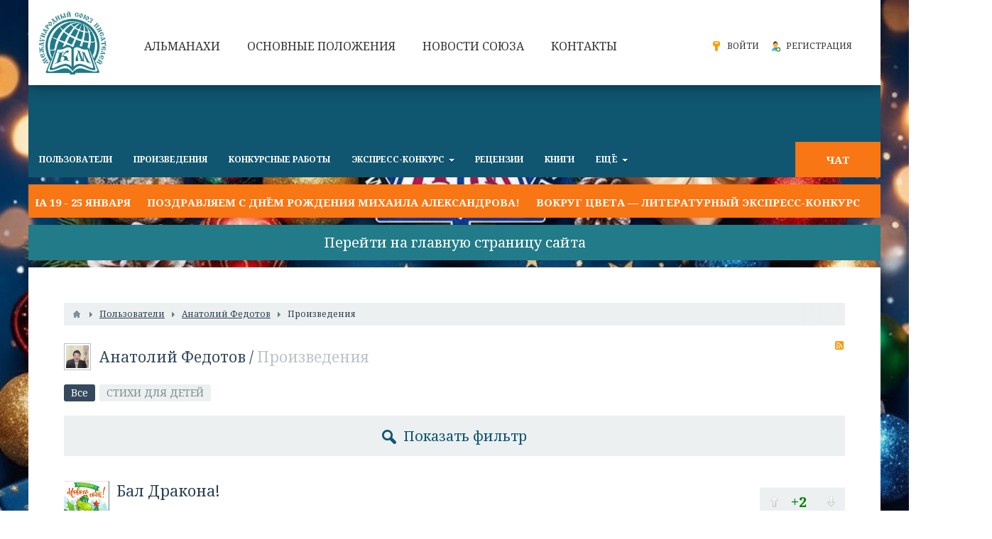

--- FILE ---
content_type: text/html; charset=utf-8
request_url: https://pisateli-za-dobro.com/users/2187/content/texts
body_size: 33902
content:
<!DOCTYPE html><html lang="ru" prefix="og: http://ogp.me/ns# video: http://ogp.me/ns/video# ya: http://webmaster.yandex.ru/vocabularies/ article: http://ogp.me/ns/article# profile: http://ogp.me/ns/profile#"><head> <title>Произведения · Анатолий Федотов</title> <meta http-equiv="Content-Type" content="text/html; charset=utf-8"> <meta name="viewport" content="width=device-width, initial-scale=1.0"> <!--[if lt IE 9]> <script src="//cdnjs.cloudflare.com/ajax/libs/html5shiv/r29/html5.min.js"></script> <script src="//cdnjs.cloudflare.com/ajax/libs/livingston-css3-mediaqueries-js/1.0.0/css3-mediaqueries.min.js"></script> <![endif]--> <meta name="description" content="Анатолий Федотов — Произведения"><link title="Анатолий Федотов - Произведения :: Международный союз писателей имени святых Кирилла и Мефодия" type="application/rss+xml" rel="alternate" href="https://pisateli-za-dobro.com/rss/feed/texts?user=2187"><link rel="search" type="application/opensearchdescription+xml" href="/search/opensearch" title="Поиск на Международный союз писателей имени святых Кирилла и Мефодия" /><script src='https://www.gstatic.com/firebasejs/4.5.0/firebase.js'></script><script>var scfm = {"apiKey":"AIzaSyDeJbyDUMhS6F_qj_SlgszXuncHKLM1D5Y","databaseURL":"https:\/\/pisateli-za-dobro.firebaseio.com","user_id":"0"};</script><link rel="stylesheet" type="text/css" href="///fonts.googleapis.com/css?family=Noto+Serif%3A400%2C700%2C400italic%2C700italic&#038;ver=4.8.7"><link rel="stylesheet" type="text/css" href="/templates/default/css/theme-text.css"><link rel="stylesheet" type="text/css" href="/templates/default/css/theme-layout.css"><link rel="stylesheet" type="text/css" href="/templates/default/css/theme-gui.css"><link rel="stylesheet" type="text/css" href="/templates/default/css/theme-widgets.css"><link rel="stylesheet" type="text/css" href="/templates/default/css/theme-content.css"><link rel="stylesheet" type="text/css" href="/templates/default/css/theme-modal.css"><link rel="stylesheet" type="text/css" href="/templates/default/css/jquery-ui.css"><link rel="stylesheet" type="text/css" href="/templates/default/controllers/users/styles.css"><link rel="stylesheet" type="text/css" href="/templates/default/css/liMarquee.css"><script type="text/javascript" src="/templates/default/js/jquery.js"></script><script type="text/javascript" src="/templates/default/js/jquery-modal.js"></script><script type="text/javascript" src="/templates/default/js/smooth-scroll.js"></script><script type="text/javascript" src="/templates/default/js/core.js"></script><script type="text/javascript" src="/templates/default/js/modal.js"></script><script type="text/javascript" src="/templates/default/js/rating.js"></script><script type="text/javascript" src="/templates/default/js/jquery-ui.js"></script><script type="text/javascript" src="/templates/default/js/i18n/jquery-ui/ru.js"></script><script type="text/javascript" src="/templates/default/js/jquery.liMarquee.min.js"></script><script type="text/javascript" src="/templates/default/controllers/sc_chat/js/scfm.js"></script> <meta name="csrf-token" content="6349b6a1987fa661d69e35adfb1ef364" /> <style>#body section { float: left ;
}
#body aside { float: right !important;
}
#body aside .menu li ul { left: auto !important; }
@media screen and (max-width: 980px) { #layout { width: 100% !important; min-width: 0 !important; }	#layout header {width: 100%;}
}</style><script data-ad-client="ca-pub-5248925054554057" async src="https://pagead2.googlesyndication.com/pagead/js/adsbygoogle.js"></script></head><body id="desktop_device_type"> <div id="layout" class="clearfix"> <!--<div class="header_wrap"> --> <header class="header-main"><!-- <header> --><!-- <div class="header_wrapper"> --><div id="logo" class="clearfix"><a href="/" title="На главную"></a></div><div class="widget_ajax_wrap menu-wrapper clearfix" id="widget_pos_header"><ul class="menu"> <li > <a title="Альманахи" class="item" href="/pages/almanakhi.html" target="_self"> <span class="wrap"> Альманахи </span> </a> </li> <li > <a title="Основные положения" class="item" href="/pages/osnovnye-polozheniya.html" target="_self"> <span class="wrap"> Основные положения </span> </a> </li> <li > <a title="Новости союза" class="item" href="/news" target="_self"> <span class="wrap"> Новости союза </span> </a> </li> <li > <a title="Контакты" class="item" href="/pages/contacts.html" target="_self"> <span class="wrap"> Контакты </span> </a> </li></ul> </div><div class="widget_ajax_wrap auth-wrapper clearfix" id="widget_pos_header"><ul class="menu"> <li class="ajax-modal key"> <a title="Войти" class="item" href="/auth/login" > <span class="wrap"> Войти </span> </a> </li> <li class="user_add"> <a title="Регистрация" class="item" href="/auth/register" > <span class="wrap"> Регистрация </span> </a> </li></ul> </div><!-- </div> --> </header> <nav> <div class="widget_ajax_wrap" id="widget_pos_top"><ul class="menu"> <li > <a title="Пользователи" class="item" href="/users/index/members" target="_self"> <span class="wrap"> Пользователи </span> </a> </li> <li > <a title="Произведения" class="item" href="/texts" target="_self"> <span class="wrap"> Произведения </span> </a> </li> <li > <a title="Конкурсные работы" class="item" href="/new" target="_self"> <span class="wrap"> Конкурсные работы </span> </a> </li> <li class="folder"> <a title="Экспресс-конкурс" class="item" href="http://pisateli-za-dobro.com/express" target="_self"> <span class="wrap"> Экспресс-конкурс </span> </a> <ul> <li > <a title="Текущие" class="item" href="http://pisateli-za-dobro.com/express/tekuschie" target="_self"> <span class="wrap"> Текущие </span> </a> </li> <li > <a title="Завершенные" class="item" href="http://pisateli-za-dobro.com/express/zavershennye" target="_self"> <span class="wrap"> Завершенные </span> </a> </li></ul> </li> <li class="chat-button"> <a title="Чат" class="item" href="http://pisateli-za-dobro.com/chat" target="_self"> <span class="wrap"> Чат </span> </a> </li> <li > <a title="Рецензии" class="item" href="/recenzii" target="_self"> <span class="wrap"> Рецензии </span> </a> </li> <li > <a title="Книги" class="item" href="/books" target="_self"> <span class="wrap"> Книги </span> </a> </li> <li class="folder more"> <a title="Ещё" class="item" href="javascript:void(0)" > <span class="wrap"> Ещё </span> </a> <ul> <li > <a title="Комментарии" class="item" href="/comments" > <span class="wrap"> Комментарии </span> </a> </li> <li > <a title="Активность" class="item" href="/activity" > <span class="wrap"> Активность </span> </a> </li> <li class="folder"> <a title="Статьи" class="item" href="/articles" target="_self"> <span class="wrap"> Статьи </span> </a> <ul> <li class="folder"> <a title="От редакции" class="item" href="/articles/ot-redakcii" > <span class="wrap"> От редакции </span> </a> <ul> <li class="folder"> <a title="Вопросы по работе сайта." class="item" href="/articles/ot-redakcii/voprosy-po-rabote-saita" > <span class="wrap"> Вопросы по работе сайта. </span> </a> <ul> <li class="folder"> <a title="общие темы" class="item" href="/articles/ot-redakcii/voprosy-po-rabote-saita/obschie-temy" > <span class="wrap"> общие темы </span> </a> <ul> <li class="folder"> <a title="От редакции" class="item" href="/articles/ot-redakcii/voprosy-po-rabote-saita/obschie-temy/obschie-temy" > <span class="wrap"> От редакции </span> </a> <ul> <li > <a title="Поэзия и проза Русского Севера" class="item" href="/articles/ot-redakcii/voprosy-po-rabote-saita/obschie-temy/obschie-temy/poezija-i-proza-russkogo-severa" > <span class="wrap"> Поэзия и проза Русского Севера </span> </a> </li> <li > <a title="Эссе из Живого журнала, автор - профессор Михаил Эпштейн" class="item" href="/articles/ot-redakcii/voprosy-po-rabote-saita/obschie-temy/obschie-temy/esse-iz-zhivogo-zhurnala-avtor-professor-mihail-epshtein" > <span class="wrap"> Эссе из Живого журнала, автор - профессор Михаил Эпштейн </span> </a> </li> <li > <a title="презентации книг" class="item" href="/articles/ot-redakcii/voprosy-po-rabote-saita/obschie-temy/obschie-temy/prezentacii-knig" > <span class="wrap"> презентации книг </span> </a> </li></ul> </li></ul> </li></ul> </li> <li > <a title="Конкурсы" class="item" href="/articles/ot-redakcii/konkursy" > <span class="wrap"> Конкурсы </span> </a> </li> <li > <a title="Правовой ликбез" class="item" href="/articles/ot-redakcii/pravovoi-likbez" > <span class="wrap"> Правовой ликбез </span> </a> </li> <li > <a title="конкурсы" class="item" href="/articles/ot-redakcii/konkursy" > <span class="wrap"> конкурсы </span> </a> </li> <li > <a title="конкурсы" class="item" href="/articles/ot-redakcii/konkursy" > <span class="wrap"> конкурсы </span> </a> </li></ul> </li> <li class="folder"> <a title="Литературная беседка" class="item" href="/articles/literaturnaja-besedka" > <span class="wrap"> Литературная беседка </span> </a> <ul> <li > <a title="Редакционный портфель" class="item" href="/articles/literaturnaja-besedka/redakcionnyi-portfel" > <span class="wrap"> Редакционный портфель </span> </a> </li> <li > <a title="любопытные факты из жизни известных людей" class="item" href="/articles/literaturnaja-besedka/lyubopytnye-fakty-iz-zhizni-izvestnyh-lyudei" > <span class="wrap"> любопытные факты из жизни известных людей </span> </a> </li> <li class="folder"> <a title="Литературная беседка" class="item" href="/articles/literaturnaja-besedka/literaturnoe-kafe" > <span class="wrap"> Литературная беседка </span> </a> <ul> <li > <a title="разное" class="item" href="/articles/literaturnaja-besedka/literaturnoe-kafe/literaturnoe-kafe" > <span class="wrap"> разное </span> </a> </li></ul> </li></ul> </li> <li > <a title="Практикумы" class="item" href="/articles/praktikumy" > <span class="wrap"> Практикумы </span> </a> </li> <li > <a title="Обо всём" class="item" href="/articles/recenzii" > <span class="wrap"> Обо всём </span> </a> </li> <li > <a title="Литературное кафе" class="item" href="/articles/literaturnoe-kafe" > <span class="wrap"> Литературное кафе </span> </a> </li></ul> </li> <li > <a title="Наши авторы" class="item" href="/nashi" target="_self"> <span class="wrap"> Наши авторы </span> </a> </li> <li > <a title="Админ" class="item" href="http://pisateli-za-dobro.com/users/1196" target="_self"> <span class="wrap"> Админ </span> </a> </li></ul> </li></ul> </div> </nav> <!--</div> --><div class="body_wrap"> <div id="body" class="clearfix"> <section class="section_full" style="width:100% !important"> <div class="widget_ajax_wrap" id="widget_pos_left-top"> <div id="marquee_364" class="str_wrap"> <div class="item"> <div class="info"> <div class="title"> <a href="/articles/2595-raspisanie-na-19-25-janvarja.html">Расписание на 19 - 25 января</a> </div> </div> </div> <div class="item"> <div class="info"> <div class="title"> <a href="/articles/2592-pozdravljaem-s-dnyom-rozhdenija-mihaila-aleksandrova.html">Поздравляем с днём рождения Михаила Александрова!</a> </div> </div> </div> <div class="item"> <div class="info"> <div class="title"> <a href="/articles/2591-vokrug-cveta-literaturnyi-ekspress-konkurs.html">Вокруг Цвета — литературный экспресс-конкурс</a> </div> </div> </div> <div class="item"> <div class="info"> <div class="title"> <a href="/articles/2578-ix-mezhdunarodnyi-literaturnyi-festival-slavjanskoe-slovo-2026-polozhenie.html">IX Международный литературный фестиваль &quot;Славянское слово 2026&quot;. Положение</a> </div> </div> </div> <div class="item"> <div class="info"> <div class="title"> <a href="/articles/2588-plan-meroprijatii-na-12-18-janvarja.html">План мероприятий на 12 - 18 января</a> </div> </div> </div> <div class="item"> <div class="info"> <div class="title"> <a href="/articles/2478-mezhdunarodnaja-premija-v-oblasti-literatury-i-kultury-sluzhitel-muzy-polozhenie.html">Международная премия в области литературы и культуры «Служитель музы» . Положение</a> </div> </div> </div> <div class="item"> <div class="info"> <div class="title"> <a href="/articles/2586-itogi-rozhdestvenskogo-marafona-prozy.html">Итоги &quot;Рождественского марафона Прозы&quot;</a> </div> </div> </div> <div class="item"> <div class="info"> <div class="title"> <a href="/articles/2583-meroprijatija-na-tekuschuyu-nedelyu-5-11-janvarja.html">Мероприятия на текущую неделю (5 - 11 января)</a> </div> </div> </div> <div class="item"> <div class="info"> <div class="title"> <a href="/articles/2582-informacija-dlja-finalistov-konkursa-armjanskie-motivy-diplomy-i-itogovyi-sbornik.html">Информация для финалистов конкурса &quot;Армянские мотивы&quot;: дипломы и итоговый сборник</a> </div> </div> </div> <div class="item"> <div class="info"> <div class="title"> <a href="/articles/2577-pozdravim-drug-druga-s-nastupayuschim-2026-godom.html">Поздравим друг друга с наступающим 2026 годом!</a> </div> </div> </div> </div> <script type="text/javascript"> $(window).load(function(){ $('#marquee_364').liMarquee({	drag: false }); }); </script><div class="widget toMainLink"> <div class="body"> <div class="widget_html_block"><a href="http://pisateli-za-dobro.com">Перейти на главную страницу сайта</a></div> </div></div></div><!-- <article> <div id="breadcrumbs"> <ul> <li class="home"> <a href="/" title="Главная"></a> </li> <li class="sep"></li> <li itemscope itemtype="http://data-vocabulary.org/Breadcrumb"> <a href="/users" itemprop="url"><span itemprop="title">Пользователи</span></a> </li> <li class="sep"></li> <li itemscope itemtype="http://data-vocabulary.org/Breadcrumb"> <a href="/users/2187" itemprop="url"><span itemprop="title">Анатолий Федотов</span></a> </li> <li class="sep"></li> <li > <span>Произведения</span> </li> </ul> </div> <div id="controller_wrap"><h1 id="user_profile_title"> <div class="content_list_rss_icon"> <a href="/rss/feed/texts?user=2187">RSS</a> </div> <div class="avatar"> <a href="/users/2187"><img src="/upload/021/u2187/fd/c2/7519b0b1.jpg" width="32" height="32" alt="Анатолий Федотов" title="Анатолий Федотов" /></a> </div> <div class="name"> <a href="/users/2187">Анатолий Федотов</a> / <span>Произведения</span> </div></h1> <div id="user_content_folders"> <ul class="pills-menu-small"> <li class="active"> <div>Все</div> </li> <li > <a href="/users/2187/content/texts/860">СТИХИ ДЛЯ ДЕТЕЙ</a> </li> </ul> </div><div id="user_content_list"> <div class="filter-panel gui-panel texts-filter"> <div class="filter-link" > <a href="javascript:toggleFilter()"><span>Показать фильтр</span></a> </div> <div class="filter-container" style="display:none"><div class="filter-close"> <a href="javascript:toggleFilter();"><span>Закрыть</span></a> </div> <form action="/users/2187/content/texts" method="get"> <input type="hidden" class="input" name="page" value="1" /> <div class="fields"> <div class="field ft_caption f_title"> <div class="title">Заголовок</div> <div class="value"> <input type="text" class="input" name="title" value="" id="title" /> </div> </div> <div class="field ft_date f_date_pub"> <div class="title">Дата публикации</div> <div class="value">
от <input type="text" placeholder="Выбрать" name="date_pub[from]" value="" class="date-input" id="date_pub_from" /><script type="text/javascript">var datepicker_params = {"showStatus":true,"changeYear":true,"yearRange":"1976:2031","dateFormat":"dd.mm.yy"};datepicker_params.onSelect = datepickerSelected;$(function(){ $("#date_pub_from").datepicker(datepicker_params); });function datepickerSelected(dateText,inst){icms.events.run("icms_datepicker_selected_date_pub[from]", inst);}</script>до <input type="text" placeholder="Выбрать" name="date_pub[to]" value="" class="date-input" id="date_pub_to" /><script type="text/javascript">var datepicker_params = {"showStatus":true,"changeYear":true,"yearRange":"1976:2031","dateFormat":"dd.mm.yy"};datepicker_params.onSelect = datepickerSelected;$(function(){ $("#date_pub_to").datepicker(datepicker_params); });function datepickerSelected(dateText,inst){icms.events.run("icms_datepicker_selected_date_pub[to]", inst);}</script> </div> </div> </div> <div class="buttons"> <input class="button-submit" type="submit" name="submit" value="Фильтровать" /> </div> </form> </div></div> <div class="content_list featured texts_list"> <div class="content_list_item texts_list_item"> <div class="photo"> <a href="/bal-drakona.html"> <img src="/upload/021/u2187/8b/c0/bal-drakona-photo-small.jpeg" title="Бал Дракона!" alt="Бал Дракона!" /> </a> </div> <div class="fields"> <div class="field ft_caption f_title"> <h2 class="value"> <a href="/bal-drakona.html">Бал Дракона!</a> </h2> </div> </div> <div class="info_bar"> <div class="bar_item bi_rating"> <div class="rating_widget" id="rating-texts-32059" data-target-controller="content" data-target-subject="texts" data-target-id="32059" data-info-url="/rating/info" > <div class="arrow up"> <span class="disabled" title="Пожалуйста, зарегистрируйтесь, чтобы проголосовать"></span> </div> <div class="score" title="Рейтинг"> <span class="positive clickable"> +2 </span> </div> <div class="arrow down"> <span class="disabled" title="Пожалуйста, зарегистрируйтесь, чтобы проголосовать"></span> </div></div> <script> icms.rating.setOptions({ url: '/rating/vote' }); </script> </div> <div class="bar_item bi_date_pub" title="Дата публикации"> <time datetime="2023-12-30T15:38:03+03:00">30.12.2023</time> <span class="time">15:38</span> </div> <div class="bar_item bi_user" title="Автор"> <a href="/users/2187">Анатолий Федотов</a> </div> <div class="bar_item bi_hits" title="Просмотры"> 511 </div> <div class="bar_item bi_comments"> <a href="/bal-drakona.html#comments" title="Комментарии"> 0 </a> </div> </div> </div> <div class="content_list_item texts_list_item"> <div class="photo"> <a href="/belaja-moskva.html"> <img src="/upload/021/u2187/2f/92/belaja-moskva-photo-small.jpg" title="Белая Москва" alt="Белая Москва" /> </a> </div> <div class="fields"> <div class="field ft_caption f_title"> <h2 class="value"> <a href="/belaja-moskva.html">Белая Москва</a> </h2> </div> </div> <div class="info_bar"> <div class="bar_item bi_rating"> <div class="rating_widget" id="rating-texts-31960" data-target-controller="content" data-target-subject="texts" data-target-id="31960" data-info-url="/rating/info" > <div class="arrow up"> <span class="disabled" title="Пожалуйста, зарегистрируйтесь, чтобы проголосовать"></span> </div> <div class="score" title="Рейтинг"> <span class="positive clickable"> +1 </span> </div> <div class="arrow down"> <span class="disabled" title="Пожалуйста, зарегистрируйтесь, чтобы проголосовать"></span> </div></div> </div> <div class="bar_item bi_date_pub" title="Дата публикации"> <time datetime="2023-12-01T09:04:37+03:00">01.12.2023</time> <span class="time">09:04</span> </div> <div class="bar_item bi_user" title="Автор"> <a href="/users/2187">Анатолий Федотов</a> </div> <div class="bar_item bi_hits" title="Просмотры"> 565 </div> <div class="bar_item bi_comments"> <a href="/belaja-moskva.html#comments" title="Комментарии"> 2 </a> </div> </div> </div> <div class="content_list_item texts_list_item"> <div class="photo"> <a href="/begom-v-vesnu.html"> <img src="/upload/021/u2187/4a/28/begom-v-vesnu-photo-small.jpg" title="Бегом в весну" alt="Бегом в весну" /> </a> </div> <div class="fields"> <div class="field ft_caption f_title"> <h2 class="value"> <a href="/begom-v-vesnu.html">Бегом в весну</a> </h2> </div> </div> <div class="info_bar"> <div class="bar_item bi_rating"> <div class="rating_widget" id="rating-texts-31880" data-target-controller="content" data-target-subject="texts" data-target-id="31880" data-info-url="/rating/info" > <div class="arrow up"> <span class="disabled" title="Пожалуйста, зарегистрируйтесь, чтобы проголосовать"></span> </div> <div class="score" title="Рейтинг"> <span class="positive clickable"> +1 </span> </div> <div class="arrow down"> <span class="disabled" title="Пожалуйста, зарегистрируйтесь, чтобы проголосовать"></span> </div></div> </div> <div class="bar_item bi_date_pub" title="Дата публикации"> <time datetime="2023-11-12T19:19:22+03:00">12.11.2023</time> <span class="time">19:19</span> </div> <div class="bar_item bi_user" title="Автор"> <a href="/users/2187">Анатолий Федотов</a> </div> <div class="bar_item bi_hits" title="Просмотры"> 426 </div> <div class="bar_item bi_comments"> <a href="/begom-v-vesnu.html#comments" title="Комментарии"> 0 </a> </div> </div> </div> <div class="content_list_item texts_list_item"> <div class="photo"> <a href="/boston.html"> <img src="/upload/021/u2187/d8/63/boston-photo-small.jpg" title="Бостон" alt="Бостон" /> </a> </div> <div class="fields"> <div class="field ft_caption f_title"> <h2 class="value"> <a href="/boston.html">Бостон</a> </h2> </div> </div> <div class="info_bar"> <div class="bar_item bi_rating"> <div class="rating_widget" id="rating-texts-31879" data-target-controller="content" data-target-subject="texts" data-target-id="31879" data-info-url="/rating/info" > <div class="arrow up"> <span class="disabled" title="Пожалуйста, зарегистрируйтесь, чтобы проголосовать"></span> </div> <div class="score" title="Рейтинг"> <span class="positive clickable"> +2 </span> </div> <div class="arrow down"> <span class="disabled" title="Пожалуйста, зарегистрируйтесь, чтобы проголосовать"></span> </div></div> </div> <div class="bar_item bi_date_pub" title="Дата публикации"> <time datetime="2023-11-12T17:27:58+03:00">12.11.2023</time> <span class="time">17:27</span> </div> <div class="bar_item bi_user" title="Автор"> <a href="/users/2187">Анатолий Федотов</a> </div> <div class="bar_item bi_hits" title="Просмотры"> 531 </div> <div class="bar_item bi_comments"> <a href="/boston.html#comments" title="Комментарии"> 4 </a> </div> </div> </div> <div class="content_list_item texts_list_item"> <div class="photo"> <a href="/blagodaryu-milaja.html"> <img src="/upload/021/u2187/6d/70/blagodaryu-milaja-photo-small.jpg" title="Благодарю милая" alt="Благодарю милая" /> </a> </div> <div class="fields"> <div class="field ft_caption f_title"> <h2 class="value"> <a href="/blagodaryu-milaja.html">Благодарю милая</a> </h2> </div> </div> <div class="info_bar"> <div class="bar_item bi_rating"> <div class="rating_widget" id="rating-texts-31873" data-target-controller="content" data-target-subject="texts" data-target-id="31873" data-info-url="/rating/info" > <div class="arrow up"> <span class="disabled" title="Пожалуйста, зарегистрируйтесь, чтобы проголосовать"></span> </div> <div class="score" title="Рейтинг"> <span class="zero clickable"> 0 </span> </div> <div class="arrow down"> <span class="disabled" title="Пожалуйста, зарегистрируйтесь, чтобы проголосовать"></span> </div></div> </div> <div class="bar_item bi_date_pub" title="Дата публикации"> <time datetime="2023-11-11T18:03:23+03:00">11.11.2023</time> <span class="time">18:03</span> </div> <div class="bar_item bi_user" title="Автор"> <a href="/users/2187">Анатолий Федотов</a> </div> <div class="bar_item bi_hits" title="Просмотры"> 474 </div> <div class="bar_item bi_comments"> <a href="/blagodaryu-milaja.html#comments" title="Комментарии"> 0 </a> </div> </div> </div> <div class="content_list_item texts_list_item"> <div class="photo"> <a href="/budet-solnce64ff2cf0b9340.html"> <img src="/upload/021/u2187/fb/c0/budet-solnce-photo-small.jpg" title="Будет солнце" alt="Будет солнце" /> </a> </div> <div class="fields"> <div class="field ft_caption f_title"> <h2 class="value"> <a href="/budet-solnce64ff2cf0b9340.html">Будет солнце</a> </h2> </div> </div> <div class="info_bar"> <div class="bar_item bi_rating"> <div class="rating_widget" id="rating-texts-31390" data-target-controller="content" data-target-subject="texts" data-target-id="31390" data-info-url="/rating/info" > <div class="arrow up"> <span class="disabled" title="Пожалуйста, зарегистрируйтесь, чтобы проголосовать"></span> </div> <div class="score" title="Рейтинг"> <span class="positive clickable"> +1 </span> </div> <div class="arrow down"> <span class="disabled" title="Пожалуйста, зарегистрируйтесь, чтобы проголосовать"></span> </div></div> </div> <div class="bar_item bi_date_pub" title="Дата публикации"> <time datetime="2023-09-10T17:01:41+03:00">10.09.2023</time> <span class="time">17:01</span> </div> <div class="bar_item bi_user" title="Автор"> <a href="/users/2187">Анатолий Федотов</a> </div> <div class="bar_item bi_hits" title="Просмотры"> 418 </div> <div class="bar_item bi_comments"> <a href="/budet-solnce64ff2cf0b9340.html#comments" title="Комментарии"> 2 </a> </div> </div> </div> <div class="content_list_item texts_list_item"> <div class="photo"> <a href="/budesh-vsegda64fdd8d80867f.html"> <img src="/upload/021/u2187/fb/6d/budet-vsegda-photo-small.jpg" title="Будешь всегда" alt="Будешь всегда" /> </a> </div> <div class="fields"> <div class="field ft_caption f_title"> <h2 class="value"> <a href="/budesh-vsegda64fdd8d80867f.html">Будешь всегда</a> </h2> </div> </div> <div class="info_bar"> <div class="bar_item bi_rating"> <div class="rating_widget" id="rating-texts-31389" data-target-controller="content" data-target-subject="texts" data-target-id="31389" data-info-url="/rating/info" > <div class="arrow up"> <span class="disabled" title="Пожалуйста, зарегистрируйтесь, чтобы проголосовать"></span> </div> <div class="score" title="Рейтинг"> <span class="positive clickable"> +1 </span> </div> <div class="arrow down"> <span class="disabled" title="Пожалуйста, зарегистрируйтесь, чтобы проголосовать"></span> </div></div> </div> <div class="bar_item bi_date_pub" title="Дата публикации"> <time datetime="2023-09-10T16:18:15+03:00">10.09.2023</time> <span class="time">16:18</span> </div> <div class="bar_item bi_user" title="Автор"> <a href="/users/2187">Анатолий Федотов</a> </div> <div class="bar_item bi_hits" title="Просмотры"> 530 </div> <div class="bar_item bi_comments"> <a href="/budesh-vsegda64fdd8d80867f.html#comments" title="Комментарии"> 2 </a> </div> </div> </div> <div class="content_list_item texts_list_item"> <div class="photo"> <a href="/budet-svetlo64f4830b2a849.html"> <img src="/upload/021/u2187/11/4f/budet-svetlo-photo-small.jpg" title="Будет светло" alt="Будет светло" /> </a> </div> <div class="fields"> <div class="field ft_caption f_title"> <h2 class="value"> <a href="/budet-svetlo64f4830b2a849.html">Будет светло</a> </h2> </div> </div> <div class="info_bar"> <div class="bar_item bi_rating"> <div class="rating_widget" id="rating-texts-31332" data-target-controller="content" data-target-subject="texts" data-target-id="31332" data-info-url="/rating/info" > <div class="arrow up"> <span class="disabled" title="Пожалуйста, зарегистрируйтесь, чтобы проголосовать"></span> </div> <div class="score" title="Рейтинг"> <span class="positive clickable"> +2 </span> </div> <div class="arrow down"> <span class="disabled" title="Пожалуйста, зарегистрируйтесь, чтобы проголосовать"></span> </div></div> </div> <div class="bar_item bi_date_pub" title="Дата публикации"> <time datetime="2023-09-03T15:58:51+03:00">03.09.2023</time> <span class="time">15:58</span> </div> <div class="bar_item bi_user" title="Автор"> <a href="/users/2187">Анатолий Федотов</a> </div> <div class="bar_item bi_hits" title="Просмотры"> 604 </div> <div class="bar_item bi_comments"> <a href="/budet-svetlo64f4830b2a849.html#comments" title="Комментарии"> 0 </a> </div> </div> </div> <div class="content_list_item texts_list_item"> <div class="photo"> <a href="/bal-orehov.html"> <img src="/upload/021/u2187/91/a8/bal-orehov-photo-small.jpg" title="Бал орехов" alt="Бал орехов" /> </a> </div> <div class="fields"> <div class="field ft_caption f_title"> <h2 class="value"> <a href="/bal-orehov.html">Бал орехов</a> </h2> </div> </div> <div class="info_bar"> <div class="bar_item bi_rating"> <div class="rating_widget" id="rating-texts-31331" data-target-controller="content" data-target-subject="texts" data-target-id="31331" data-info-url="/rating/info" > <div class="arrow up"> <span class="disabled" title="Пожалуйста, зарегистрируйтесь, чтобы проголосовать"></span> </div> <div class="score" title="Рейтинг"> <span class="positive clickable"> +2 </span> </div> <div class="arrow down"> <span class="disabled" title="Пожалуйста, зарегистрируйтесь, чтобы проголосовать"></span> </div></div> </div> <div class="bar_item bi_date_pub" title="Дата публикации"> <time datetime="2023-09-03T15:30:01+03:00">03.09.2023</time> <span class="time">15:30</span> </div> <div class="bar_item bi_user" title="Автор"> <a href="/users/2187">Анатолий Федотов</a> </div> <div class="bar_item bi_hits" title="Просмотры"> 587 </div> <div class="bar_item bi_comments"> <a href="/bal-orehov.html#comments" title="Комментарии"> 5 </a> </div> </div> </div> <div class="content_list_item texts_list_item"> <div class="photo"> <a href="/bal-leta.html"> <img src="/upload/021/u2187/3d/35/bal-leta-photo-small.jpg" title="Бал лета" alt="Бал лета" /> </a> </div> <div class="fields"> <div class="field ft_caption f_title"> <h2 class="value"> <a href="/bal-leta.html">Бал лета</a> </h2> </div> </div> <div class="info_bar"> <div class="bar_item bi_rating"> <div class="rating_widget" id="rating-texts-31217" data-target-controller="content" data-target-subject="texts" data-target-id="31217" data-info-url="/rating/info" > <div class="arrow up"> <span class="disabled" title="Пожалуйста, зарегистрируйтесь, чтобы проголосовать"></span> </div> <div class="score" title="Рейтинг"> <span class="positive clickable"> +1 </span> </div> <div class="arrow down"> <span class="disabled" title="Пожалуйста, зарегистрируйтесь, чтобы проголосовать"></span> </div></div> </div> <div class="bar_item bi_date_pub" title="Дата публикации"> <time datetime="2023-08-03T17:47:01+03:00">03.08.2023</time> <span class="time">17:47</span> </div> <div class="bar_item bi_user" title="Автор"> <a href="/users/2187">Анатолий Федотов</a> </div> <div class="bar_item bi_hits" title="Просмотры"> 540 </div> <div class="bar_item bi_comments"> <a href="/bal-leta.html#comments" title="Комментарии"> 2 </a> </div> </div> </div> <div class="content_list_item texts_list_item"> <div class="photo"> <a href="/byl-mig.html"> <img src="/upload/021/u2187/a0/f6/byl-mig-photo-small.jpg" title="Был миг" alt="Был миг" /> </a> </div> <div class="fields"> <div class="field ft_caption f_title"> <h2 class="value"> <a href="/byl-mig.html">Был миг</a> </h2> </div> </div> <div class="info_bar"> <div class="bar_item bi_rating"> <div class="rating_widget" id="rating-texts-31216" data-target-controller="content" data-target-subject="texts" data-target-id="31216" data-info-url="/rating/info" > <div class="arrow up"> <span class="disabled" title="Пожалуйста, зарегистрируйтесь, чтобы проголосовать"></span> </div> <div class="score" title="Рейтинг"> <span class="positive clickable"> +2 </span> </div> <div class="arrow down"> <span class="disabled" title="Пожалуйста, зарегистрируйтесь, чтобы проголосовать"></span> </div></div> </div> <div class="bar_item bi_date_pub" title="Дата публикации"> <time datetime="2023-08-03T17:16:45+03:00">03.08.2023</time> <span class="time">17:16</span> </div> <div class="bar_item bi_user" title="Автор"> <a href="/users/2187">Анатолий Федотов</a> </div> <div class="bar_item bi_hits" title="Просмотры"> 443 </div> <div class="bar_item bi_comments"> <a href="/byl-mig.html#comments" title="Комментарии"> 1 </a> </div> </div> </div> <div class="content_list_item texts_list_item"> <div class="photo"> <a href="/byl-mir.html"> <img src="/upload/021/u2187/14/26/byl-mir-photo-small.jpg" title="Был мир" alt="Был мир" /> </a> </div> <div class="fields"> <div class="field ft_caption f_title"> <h2 class="value"> <a href="/byl-mir.html">Был мир</a> </h2> </div> </div> <div class="info_bar"> <div class="bar_item bi_rating"> <div class="rating_widget" id="rating-texts-31117" data-target-controller="content" data-target-subject="texts" data-target-id="31117" data-info-url="/rating/info" > <div class="arrow up"> <span class="disabled" title="Пожалуйста, зарегистрируйтесь, чтобы проголосовать"></span> </div> <div class="score" title="Рейтинг"> <span class="positive clickable"> +2 </span> </div> <div class="arrow down"> <span class="disabled" title="Пожалуйста, зарегистрируйтесь, чтобы проголосовать"></span> </div></div> </div> <div class="bar_item bi_date_pub" title="Дата публикации"> <time datetime="2023-07-12T19:25:55+03:00">12.07.2023</time> <span class="time">19:25</span> </div> <div class="bar_item bi_user" title="Автор"> <a href="/users/2187">Анатолий Федотов</a> </div> <div class="bar_item bi_hits" title="Просмотры"> 515 </div> <div class="bar_item bi_comments"> <a href="/byl-mir.html#comments" title="Комментарии"> 1 </a> </div> </div> </div> <div class="content_list_item texts_list_item"> <div class="photo"> <a href="/begut-stihi.html"> <img src="/upload/021/u2187/34/02/begut-stihi-photo-small.jpg" title="Бегут стихи" alt="Бегут стихи" /> </a> </div> <div class="fields"> <div class="field ft_caption f_title"> <h2 class="value"> <a href="/begut-stihi.html">Бегут стихи</a> </h2> </div> </div> <div class="info_bar"> <div class="bar_item bi_rating"> <div class="rating_widget" id="rating-texts-31110" data-target-controller="content" data-target-subject="texts" data-target-id="31110" data-info-url="/rating/info" > <div class="arrow up"> <span class="disabled" title="Пожалуйста, зарегистрируйтесь, чтобы проголосовать"></span> </div> <div class="score" title="Рейтинг"> <span class="positive clickable"> +1 </span> </div> <div class="arrow down"> <span class="disabled" title="Пожалуйста, зарегистрируйтесь, чтобы проголосовать"></span> </div></div> </div> <div class="bar_item bi_date_pub" title="Дата публикации"> <time datetime="2023-07-11T18:54:50+03:00">11.07.2023</time> <span class="time">18:54</span> </div> <div class="bar_item bi_user" title="Автор"> <a href="/users/2187">Анатолий Федотов</a> </div> <div class="bar_item bi_hits" title="Просмотры"> 532 </div> <div class="bar_item bi_comments"> <a href="/begut-stihi.html#comments" title="Комментарии"> 0 </a> </div> </div> </div> <div class="content_list_item texts_list_item"> <div class="photo"> <a href="/barsik-v-shkole.html"> <img src="/upload/021/u2187/d1/ac/barsik-v-shkole-photo-small.jpg" title="Барсик в школе" alt="Барсик в школе" /> </a> </div> <div class="fields"> <div class="field ft_caption f_title"> <h2 class="value"> <a href="/barsik-v-shkole.html">Барсик в школе</a> </h2> </div> </div> <div class="info_bar"> <div class="bar_item bi_rating"> <div class="rating_widget" id="rating-texts-30688" data-target-controller="content" data-target-subject="texts" data-target-id="30688" data-info-url="/rating/info" > <div class="arrow up"> <span class="disabled" title="Пожалуйста, зарегистрируйтесь, чтобы проголосовать"></span> </div> <div class="score" title="Рейтинг"> <span class="positive clickable"> +4 </span> </div> <div class="arrow down"> <span class="disabled" title="Пожалуйста, зарегистрируйтесь, чтобы проголосовать"></span> </div></div> </div> <div class="bar_item bi_date_pub" title="Дата публикации"> <time datetime="2023-04-30T14:29:30+03:00">30.04.2023</time> <span class="time">14:29</span> </div> <div class="bar_item bi_user" title="Автор"> <a href="/users/2187">Анатолий Федотов</a> </div> <div class="bar_item bi_folder"> <a href="/users/2187/content/texts/860">СТИХИ ДЛЯ ДЕТЕЙ</a> </div> <div class="bar_item bi_hits" title="Просмотры"> 617 </div> <div class="bar_item bi_comments"> <a href="/barsik-v-shkole.html#comments" title="Комментарии"> 0 </a> </div> </div> </div> <div class="content_list_item texts_list_item"> <div class="photo"> <a href="/barsik-zritel.html"> <img src="/upload/021/u2187/68/ed/barsik-zritel-photo-small.jpg" title="Барсик зритель" alt="Барсик зритель" /> </a> </div> <div class="fields"> <div class="field ft_caption f_title"> <h2 class="value"> <a href="/barsik-zritel.html">Барсик зритель</a> </h2> </div> </div> <div class="info_bar"> <div class="bar_item bi_rating"> <div class="rating_widget" id="rating-texts-30687" data-target-controller="content" data-target-subject="texts" data-target-id="30687" data-info-url="/rating/info" > <div class="arrow up"> <span class="disabled" title="Пожалуйста, зарегистрируйтесь, чтобы проголосовать"></span> </div> <div class="score" title="Рейтинг"> <span class="positive clickable"> +2 </span> </div> <div class="arrow down"> <span class="disabled" title="Пожалуйста, зарегистрируйтесь, чтобы проголосовать"></span> </div></div> </div> <div class="bar_item bi_date_pub" title="Дата публикации"> <time datetime="2023-04-30T14:16:23+03:00">30.04.2023</time> <span class="time">14:16</span> </div> <div class="bar_item bi_user" title="Автор"> <a href="/users/2187">Анатолий Федотов</a> </div> <div class="bar_item bi_folder"> <a href="/users/2187/content/texts/860">СТИХИ ДЛЯ ДЕТЕЙ</a> </div> <div class="bar_item bi_hits" title="Просмотры"> 572 </div> <div class="bar_item bi_comments"> <a href="/barsik-zritel.html#comments" title="Комментарии"> 0 </a> </div> </div> </div> <div class="content_list_item texts_list_item"> <div class="photo"> <a href="/barsik-spasatel.html"> <img src="/upload/021/u2187/86/e2/barsik-spasatel-photo-small.jpg" title="Барсик спасатель" alt="Барсик спасатель" /> </a> </div> <div class="fields"> <div class="field ft_caption f_title"> <h2 class="value"> <a href="/barsik-spasatel.html">Барсик спасатель</a> </h2> </div> </div> <div class="info_bar"> <div class="bar_item bi_rating"> <div class="rating_widget" id="rating-texts-30686" data-target-controller="content" data-target-subject="texts" data-target-id="30686" data-info-url="/rating/info" > <div class="arrow up"> <span class="disabled" title="Пожалуйста, зарегистрируйтесь, чтобы проголосовать"></span> </div> <div class="score" title="Рейтинг"> <span class="positive clickable"> +2 </span> </div> <div class="arrow down"> <span class="disabled" title="Пожалуйста, зарегистрируйтесь, чтобы проголосовать"></span> </div></div> </div> <div class="bar_item bi_date_pub" title="Дата публикации"> <time datetime="2023-04-30T13:58:23+03:00">30.04.2023</time> <span class="time">13:58</span> </div> <div class="bar_item bi_user" title="Автор"> <a href="/users/2187">Анатолий Федотов</a> </div> <div class="bar_item bi_folder"> <a href="/users/2187/content/texts/860">СТИХИ ДЛЯ ДЕТЕЙ</a> </div> <div class="bar_item bi_hits" title="Просмотры"> 517 </div> <div class="bar_item bi_comments"> <a href="/barsik-spasatel.html#comments" title="Комментарии"> 0 </a> </div> </div> </div> <div class="content_list_item texts_list_item"> <div class="photo"> <a href="/barsik-gribnik.html"> <img src="/upload/021/u2187/10/77/barsik-gribnik-photo-small.jpg" title="Барсик грибник" alt="Барсик грибник" /> </a> </div> <div class="fields"> <div class="field ft_caption f_title"> <h2 class="value"> <a href="/barsik-gribnik.html">Барсик грибник</a> </h2> </div> </div> <div class="info_bar"> <div class="bar_item bi_rating"> <div class="rating_widget" id="rating-texts-30684" data-target-controller="content" data-target-subject="texts" data-target-id="30684" data-info-url="/rating/info" > <div class="arrow up"> <span class="disabled" title="Пожалуйста, зарегистрируйтесь, чтобы проголосовать"></span> </div> <div class="score" title="Рейтинг"> <span class="positive clickable"> +2 </span> </div> <div class="arrow down"> <span class="disabled" title="Пожалуйста, зарегистрируйтесь, чтобы проголосовать"></span> </div></div> </div> <div class="bar_item bi_date_pub" title="Дата публикации"> <time datetime="2023-04-30T13:31:39+03:00">30.04.2023</time> <span class="time">13:31</span> </div> <div class="bar_item bi_user" title="Автор"> <a href="/users/2187">Анатолий Федотов</a> </div> <div class="bar_item bi_folder"> <a href="/users/2187/content/texts/860">СТИХИ ДЛЯ ДЕТЕЙ</a> </div> <div class="bar_item bi_hits" title="Просмотры"> 675 </div> <div class="bar_item bi_comments"> <a href="/barsik-gribnik.html#comments" title="Комментарии"> 0 </a> </div> </div> </div> <div class="content_list_item texts_list_item"> <div class="photo"> <a href="/barsik-u-reki.html"> <img src="/upload/021/u2187/43/7d/barsik-u-reki-photo-small.jpg" title="Барсик у реки" alt="Барсик у реки" /> </a> </div> <div class="fields"> <div class="field ft_caption f_title"> <h2 class="value"> <a href="/barsik-u-reki.html">Барсик у реки</a> </h2> </div> </div> <div class="info_bar"> <div class="bar_item bi_rating"> <div class="rating_widget" id="rating-texts-30682" data-target-controller="content" data-target-subject="texts" data-target-id="30682" data-info-url="/rating/info" > <div class="arrow up"> <span class="disabled" title="Пожалуйста, зарегистрируйтесь, чтобы проголосовать"></span> </div> <div class="score" title="Рейтинг"> <span class="positive clickable"> +1 </span> </div> <div class="arrow down"> <span class="disabled" title="Пожалуйста, зарегистрируйтесь, чтобы проголосовать"></span> </div></div> </div> <div class="bar_item bi_date_pub" title="Дата публикации"> <time datetime="2023-04-30T12:51:52+03:00">30.04.2023</time> <span class="time">12:51</span> </div> <div class="bar_item bi_user" title="Автор"> <a href="/users/2187">Анатолий Федотов</a> </div> <div class="bar_item bi_folder"> <a href="/users/2187/content/texts/860">СТИХИ ДЛЯ ДЕТЕЙ</a> </div> <div class="bar_item bi_hits" title="Просмотры"> 711 </div> <div class="bar_item bi_comments"> <a href="/barsik-u-reki.html#comments" title="Комментарии"> 0 </a> </div> </div> </div> <div class="content_list_item texts_list_item"> <div class="photo"> <a href="/bal-vesny.html"> <img src="/upload/021/u2187/bd/c7/bal-vesny-photo-small.jpg" title="Бал весны" alt="Бал весны" /> </a> </div> <div class="fields"> <div class="field ft_caption f_title"> <h2 class="value"> <a href="/bal-vesny.html">Бал весны</a> </h2> </div> </div> <div class="info_bar"> <div class="bar_item bi_rating"> <div class="rating_widget" id="rating-texts-30677" data-target-controller="content" data-target-subject="texts" data-target-id="30677" data-info-url="/rating/info" > <div class="arrow up"> <span class="disabled" title="Пожалуйста, зарегистрируйтесь, чтобы проголосовать"></span> </div> <div class="score" title="Рейтинг"> <span class="positive clickable"> +2 </span> </div> <div class="arrow down"> <span class="disabled" title="Пожалуйста, зарегистрируйтесь, чтобы проголосовать"></span> </div></div> </div> <div class="bar_item bi_date_pub" title="Дата публикации"> <time datetime="2023-04-29T19:03:31+03:00">29.04.2023</time> <span class="time">19:03</span> </div> <div class="bar_item bi_user" title="Автор"> <a href="/users/2187">Анатолий Федотов</a> </div> <div class="bar_item bi_folder"> <a href="/users/2187/content/texts/860">СТИХИ ДЛЯ ДЕТЕЙ</a> </div> <div class="bar_item bi_hits" title="Просмотры"> 607 </div> <div class="bar_item bi_comments"> <a href="/bal-vesny.html#comments" title="Комментарии"> 5 </a> </div> </div> </div> <div class="content_list_item texts_list_item"> <div class="photo"> <a href="/bezhit-krugovorot.html"> <img src="/upload/021/u2187/41/bb/bezhit-krugovorot-photo-small.jpg" title="Бежит круговорот" alt="Бежит круговорот" /> </a> </div> <div class="fields"> <div class="field ft_caption f_title"> <h2 class="value"> <a href="/bezhit-krugovorot.html">Бежит круговорот</a> </h2> </div> </div> <div class="info_bar"> <div class="bar_item bi_rating"> <div class="rating_widget" id="rating-texts-30676" data-target-controller="content" data-target-subject="texts" data-target-id="30676" data-info-url="/rating/info" > <div class="arrow up"> <span class="disabled" title="Пожалуйста, зарегистрируйтесь, чтобы проголосовать"></span> </div> <div class="score" title="Рейтинг"> <span class="positive clickable"> +4 </span> </div> <div class="arrow down"> <span class="disabled" title="Пожалуйста, зарегистрируйтесь, чтобы проголосовать"></span> </div></div> </div> <div class="bar_item bi_date_pub" title="Дата публикации"> <time datetime="2023-04-29T17:07:21+03:00">29.04.2023</time> <span class="time">17:07</span> </div> <div class="bar_item bi_user" title="Автор"> <a href="/users/2187">Анатолий Федотов</a> </div> <div class="bar_item bi_folder"> <a href="/users/2187/content/texts/860">СТИХИ ДЛЯ ДЕТЕЙ</a> </div> <div class="bar_item bi_hits" title="Просмотры"> 606 </div> <div class="bar_item bi_comments"> <a href="/bezhit-krugovorot.html#comments" title="Комментарии"> 2 </a> </div> </div> </div> <div class="content_list_item texts_list_item"> <div class="photo"> <a href="/budet-zvonok64245cb957432.html"> <img src="/upload/021/u2187/60/00/budet-zvonok-photo-small.jpg" title="Будет звонок..." alt="Будет звонок..." /> </a> </div> <div class="fields"> <div class="field ft_caption f_title"> <h2 class="value"> <a href="/budet-zvonok64245cb957432.html">Будет звонок...</a> </h2> </div> </div> <div class="info_bar"> <div class="bar_item bi_rating"> <div class="rating_widget" id="rating-texts-30502" data-target-controller="content" data-target-subject="texts" data-target-id="30502" data-info-url="/rating/info" > <div class="arrow up"> <span class="disabled" title="Пожалуйста, зарегистрируйтесь, чтобы проголосовать"></span> </div> <div class="score" title="Рейтинг"> <span class="positive clickable"> +3 </span> </div> <div class="arrow down"> <span class="disabled" title="Пожалуйста, зарегистрируйтесь, чтобы проголосовать"></span> </div></div> </div> <div class="bar_item bi_date_pub" title="Дата публикации"> <time datetime="2023-03-29T17:11:16+03:00">29.03.2023</time> <span class="time">17:11</span> </div> <div class="bar_item bi_user" title="Автор"> <a href="/users/2187">Анатолий Федотов</a> </div> <div class="bar_item bi_hits" title="Просмотры"> 348 </div> <div class="bar_item bi_comments"> <a href="/budet-zvonok64245cb957432.html#comments" title="Комментарии"> 0 </a> </div> </div> </div> <div class="content_list_item texts_list_item"> <div class="photo"> <a href="/budet-letat.html"> <img src="/upload/021/u2187/8d/b5/budet-letat-photo-small.jpg" title="Будет летать" alt="Будет летать" /> </a> </div> <div class="fields"> <div class="field ft_caption f_title"> <h2 class="value"> <a href="/budet-letat.html">Будет летать</a> </h2> </div> </div> <div class="info_bar"> <div class="bar_item bi_rating"> <div class="rating_widget" id="rating-texts-30453" data-target-controller="content" data-target-subject="texts" data-target-id="30453" data-info-url="/rating/info" > <div class="arrow up"> <span class="disabled" title="Пожалуйста, зарегистрируйтесь, чтобы проголосовать"></span> </div> <div class="score" title="Рейтинг"> <span class="positive clickable"> +2 </span> </div> <div class="arrow down"> <span class="disabled" title="Пожалуйста, зарегистрируйтесь, чтобы проголосовать"></span> </div></div> </div> <div class="bar_item bi_date_pub" title="Дата публикации"> <time datetime="2023-03-19T16:59:15+03:00">19.03.2023</time> <span class="time">16:59</span> </div> <div class="bar_item bi_user" title="Автор"> <a href="/users/2187">Анатолий Федотов</a> </div> <div class="bar_item bi_hits" title="Просмотры"> 499 </div> <div class="bar_item bi_comments"> <a href="/budet-letat.html#comments" title="Комментарии"> 0 </a> </div> </div> </div> <div class="content_list_item texts_list_item"> <div class="photo"> <a href="/budet-vesna641720586ba55.html"> <img src="/upload/021/u2187/35/94/budet-vesna-photo-small.jpg" title="Будет весна" alt="Будет весна" /> </a> </div> <div class="fields"> <div class="field ft_caption f_title"> <h2 class="value"> <a href="/budet-vesna641720586ba55.html">Будет весна</a> </h2> </div> </div> <div class="info_bar"> <div class="bar_item bi_rating"> <div class="rating_widget" id="rating-texts-30452" data-target-controller="content" data-target-subject="texts" data-target-id="30452" data-info-url="/rating/info" > <div class="arrow up"> <span class="disabled" title="Пожалуйста, зарегистрируйтесь, чтобы проголосовать"></span> </div> <div class="score" title="Рейтинг"> <span class="positive clickable"> +2 </span> </div> <div class="arrow down"> <span class="disabled" title="Пожалуйста, зарегистрируйтесь, чтобы проголосовать"></span> </div></div> </div> <div class="bar_item bi_date_pub" title="Дата публикации"> <time datetime="2023-03-19T16:32:24+03:00">19.03.2023</time> <span class="time">16:32</span> </div> <div class="bar_item bi_user" title="Автор"> <a href="/users/2187">Анатолий Федотов</a> </div> <div class="bar_item bi_folder"> <a href="/users/2187/content/texts/860">СТИХИ ДЛЯ ДЕТЕЙ</a> </div> <div class="bar_item bi_hits" title="Просмотры"> 515 </div> <div class="bar_item bi_comments"> <a href="/budet-vesna641720586ba55.html#comments" title="Комментарии"> 1 </a> </div> </div> </div> <div class="content_list_item texts_list_item"> <div class="photo"> <a href="/bystraja-vesna6411c068b38ed.html"> <img src="/upload/021/u2187/4d/41/bystraja-vesna-photo-small.jpg" title="Быстрая весна" alt="Быстрая весна" /> </a> </div> <div class="fields"> <div class="field ft_caption f_title"> <h2 class="value"> <a href="/bystraja-vesna6411c068b38ed.html">Быстрая весна</a> </h2> </div> </div> <div class="info_bar"> <div class="bar_item bi_rating"> <div class="rating_widget" id="rating-texts-30424" data-target-controller="content" data-target-subject="texts" data-target-id="30424" data-info-url="/rating/info" > <div class="arrow up"> <span class="disabled" title="Пожалуйста, зарегистрируйтесь, чтобы проголосовать"></span> </div> <div class="score" title="Рейтинг"> <span class="positive clickable"> +2 </span> </div> <div class="arrow down"> <span class="disabled" title="Пожалуйста, зарегистрируйтесь, чтобы проголосовать"></span> </div></div> </div> <div class="bar_item bi_date_pub" title="Дата публикации"> <time datetime="2023-03-15T15:56:08+03:00">15.03.2023</time> <span class="time">15:56</span> </div> <div class="bar_item bi_user" title="Автор"> <a href="/users/2187">Анатолий Федотов</a> </div> <div class="bar_item bi_hits" title="Просмотры"> 417 </div> <div class="bar_item bi_comments"> <a href="/bystraja-vesna6411c068b38ed.html#comments" title="Комментарии"> 0 </a> </div> </div> </div> <div class="content_list_item texts_list_item"> <div class="photo"> <a href="/belye-mgnovenija.html"> <img src="/upload/021/u2187/3c/01/9c65d2c0.jpg" title="Белые мгновения" alt="Белые мгновения" /> </a> </div> <div class="fields"> <div class="field ft_caption f_title"> <h2 class="value"> <a href="/belye-mgnovenija.html">Белые мгновения</a> </h2> </div> </div> <div class="info_bar"> <div class="bar_item bi_rating"> <div class="rating_widget" id="rating-texts-30414" data-target-controller="content" data-target-subject="texts" data-target-id="30414" data-info-url="/rating/info" > <div class="arrow up"> <span class="disabled" title="Пожалуйста, зарегистрируйтесь, чтобы проголосовать"></span> </div> <div class="score" title="Рейтинг"> <span class="positive clickable"> +2 </span> </div> <div class="arrow down"> <span class="disabled" title="Пожалуйста, зарегистрируйтесь, чтобы проголосовать"></span> </div></div> </div> <div class="bar_item bi_date_pub" title="Дата публикации"> <time datetime="2023-03-14T16:10:51+03:00">14.03.2023</time> <span class="time">16:10</span> </div> <div class="bar_item bi_user" title="Автор"> <a href="/users/2187">Анатолий Федотов</a> </div> <div class="bar_item bi_hits" title="Просмотры"> 539 </div> <div class="bar_item bi_comments"> <a href="/belye-mgnovenija.html#comments" title="Комментарии"> 0 </a> </div> </div> </div> <div class="content_list_item texts_list_item"> <div class="photo"> <a href="/bezhit-doroga.html"> <img src="/upload/021/u2187/b9/c6/ea596cce.jpg" title="​Бежит дорога" alt="​Бежит дорога" /> </a> </div> <div class="fields"> <div class="field ft_caption f_title"> <h2 class="value"> <a href="/bezhit-doroga.html">​Бежит дорога</a> </h2> </div> </div> <div class="info_bar"> <div class="bar_item bi_rating"> <div class="rating_widget" id="rating-texts-30397" data-target-controller="content" data-target-subject="texts" data-target-id="30397" data-info-url="/rating/info" > <div class="arrow up"> <span class="disabled" title="Пожалуйста, зарегистрируйтесь, чтобы проголосовать"></span> </div> <div class="score" title="Рейтинг"> <span class="positive clickable"> +2 </span> </div> <div class="arrow down"> <span class="disabled" title="Пожалуйста, зарегистрируйтесь, чтобы проголосовать"></span> </div></div> </div> <div class="bar_item bi_date_pub" title="Дата публикации"> <time datetime="2023-03-12T14:17:23+03:00">12.03.2023</time> <span class="time">14:17</span> </div> <div class="bar_item bi_user" title="Автор"> <a href="/users/2187">Анатолий Федотов</a> </div> <div class="bar_item bi_hits" title="Просмотры"> 497 </div> <div class="bar_item bi_comments"> <a href="/bezhit-doroga.html#comments" title="Комментарии"> 0 </a> </div> </div> </div> <div class="content_list_item texts_list_item"> <div class="photo"> <a href="/bozhestvo.html"> <img src="/upload/021/u2187/c0/c4/bozhestvo-photo-small.jpg" title="Божество" alt="Божество" /> </a> </div> <div class="fields"> <div class="field ft_caption f_title"> <h2 class="value"> <a href="/bozhestvo.html">Божество</a> </h2> </div> </div> <div class="info_bar"> <div class="bar_item bi_rating"> <div class="rating_widget" id="rating-texts-30396" data-target-controller="content" data-target-subject="texts" data-target-id="30396" data-info-url="/rating/info" > <div class="arrow up"> <span class="disabled" title="Пожалуйста, зарегистрируйтесь, чтобы проголосовать"></span> </div> <div class="score" title="Рейтинг"> <span class="positive clickable"> +3 </span> </div> <div class="arrow down"> <span class="disabled" title="Пожалуйста, зарегистрируйтесь, чтобы проголосовать"></span> </div></div> </div> <div class="bar_item bi_date_pub" title="Дата публикации"> <time datetime="2023-03-12T13:19:53+03:00">12.03.2023</time> <span class="time">13:19</span> </div> <div class="bar_item bi_user" title="Автор"> <a href="/users/2187">Анатолий Федотов</a> </div> <div class="bar_item bi_hits" title="Просмотры"> 422 </div> <div class="bar_item bi_comments"> <a href="/bozhestvo.html#comments" title="Комментарии"> 0 </a> </div> </div> </div> <div class="content_list_item texts_list_item"> <div class="photo"> <a href="/blagodaryu-za-vse63ff6c784c76a.html"> <img src="/upload/021/u2187/f8/63/blagodaryu-za-vse-photo-small.jpg" title="Благодарю за все" alt="Благодарю за все" /> </a> </div> <div class="fields"> <div class="field ft_caption f_title"> <h2 class="value"> <a href="/blagodaryu-za-vse63ff6c784c76a.html">Благодарю за все</a> </h2> </div> </div> <div class="info_bar"> <div class="bar_item bi_rating"> <div class="rating_widget" id="rating-texts-30304" data-target-controller="content" data-target-subject="texts" data-target-id="30304" data-info-url="/rating/info" > <div class="arrow up"> <span class="disabled" title="Пожалуйста, зарегистрируйтесь, чтобы проголосовать"></span> </div> <div class="score" title="Рейтинг"> <span class="positive clickable"> +2 </span> </div> <div class="arrow down"> <span class="disabled" title="Пожалуйста, зарегистрируйтесь, чтобы проголосовать"></span> </div></div> </div> <div class="bar_item bi_date_pub" title="Дата публикации"> <time datetime="2023-03-01T18:17:12+03:00">01.03.2023</time> <span class="time">18:17</span> </div> <div class="bar_item bi_user" title="Автор"> <a href="/users/2187">Анатолий Федотов</a> </div> <div class="bar_item bi_hits" title="Просмотры"> 395 </div> <div class="bar_item bi_comments"> <a href="/blagodaryu-za-vse63ff6c784c76a.html#comments" title="Комментарии"> 0 </a> </div> </div> </div> <div class="content_list_item texts_list_item"> <div class="photo"> <a href="/bez63fda1553f13f.html"> <img src="/upload/021/u2187/dc/4e/bez-photo-small.jpg" title="Без..." alt="Без..." /> </a> </div> <div class="fields"> <div class="field ft_caption f_title"> <h2 class="value"> <a href="/bez63fda1553f13f.html">Без...</a> </h2> </div> </div> <div class="info_bar"> <div class="bar_item bi_rating"> <div class="rating_widget" id="rating-texts-30285" data-target-controller="content" data-target-subject="texts" data-target-id="30285" data-info-url="/rating/info" > <div class="arrow up"> <span class="disabled" title="Пожалуйста, зарегистрируйтесь, чтобы проголосовать"></span> </div> <div class="score" title="Рейтинг"> <span class="positive clickable"> +3 </span> </div> <div class="arrow down"> <span class="disabled" title="Пожалуйста, зарегистрируйтесь, чтобы проголосовать"></span> </div></div> </div> <div class="bar_item bi_date_pub" title="Дата публикации"> <time datetime="2023-02-28T09:14:11+03:00">28.02.2023</time> <span class="time">09:14</span> </div> <div class="bar_item bi_user" title="Автор"> <a href="/users/2187">Анатолий Федотов</a> </div> <div class="bar_item bi_hits" title="Просмотры"> 274 </div> <div class="bar_item bi_comments"> <a href="/bez63fda1553f13f.html#comments" title="Комментарии"> 0 </a> </div> </div> </div> <div class="content_list_item texts_list_item"> <div class="photo"> <a href="/businy-lyubvi.html"> <img src="/upload/021/u2187/1b/e8/businy-lyubvi-photo-small.jpg" title="Бусины любви" alt="Бусины любви" /> </a> </div> <div class="fields"> <div class="field ft_caption f_title"> <h2 class="value"> <a href="/businy-lyubvi.html">Бусины любви</a> </h2> </div> </div> <div class="info_bar"> <div class="bar_item bi_rating"> <div class="rating_widget" id="rating-texts-30284" data-target-controller="content" data-target-subject="texts" data-target-id="30284" data-info-url="/rating/info" > <div class="arrow up"> <span class="disabled" title="Пожалуйста, зарегистрируйтесь, чтобы проголосовать"></span> </div> <div class="score" title="Рейтинг"> <span class="positive clickable"> +2 </span> </div> <div class="arrow down"> <span class="disabled" title="Пожалуйста, зарегистрируйтесь, чтобы проголосовать"></span> </div></div> </div> <div class="bar_item bi_date_pub" title="Дата публикации"> <time datetime="2023-02-28T08:37:16+03:00">28.02.2023</time> <span class="time">08:37</span> </div> <div class="bar_item bi_user" title="Автор"> <a href="/users/2187">Анатолий Федотов</a> </div> <div class="bar_item bi_hits" title="Просмотры"> 385 </div> <div class="bar_item bi_comments"> <a href="/businy-lyubvi.html#comments" title="Комментарии"> 0 </a> </div> </div> </div> <div class="content_list_item texts_list_item"> <div class="photo"> <a href="/bezumie.html"> <img src="/upload/021/u2187/f2/f3/bezumie-photo-small.jpeg" title="Безумие" alt="Безумие" /> </a> </div> <div class="fields"> <div class="field ft_caption f_title"> <h2 class="value"> <a href="/bezumie.html">Безумие</a> </h2> </div> </div> <div class="info_bar"> <div class="bar_item bi_rating"> <div class="rating_widget" id="rating-texts-30275" data-target-controller="content" data-target-subject="texts" data-target-id="30275" data-info-url="/rating/info" > <div class="arrow up"> <span class="disabled" title="Пожалуйста, зарегистрируйтесь, чтобы проголосовать"></span> </div> <div class="score" title="Рейтинг"> <span class="positive clickable"> +2 </span> </div> <div class="arrow down"> <span class="disabled" title="Пожалуйста, зарегистрируйтесь, чтобы проголосовать"></span> </div></div> </div> <div class="bar_item bi_date_pub" title="Дата публикации"> <time datetime="2023-02-27T14:26:48+03:00">27.02.2023</time> <span class="time">14:26</span> </div> <div class="bar_item bi_user" title="Автор"> <a href="/users/2187">Анатолий Федотов</a> </div> <div class="bar_item bi_hits" title="Просмотры"> 542 </div> <div class="bar_item bi_comments"> <a href="/bezumie.html#comments" title="Комментарии"> 0 </a> </div> </div> </div> <div class="content_list_item texts_list_item"> <div class="photo"> <a href="/belyi-sharik63f5f425aa464.html"> <img src="/upload/021/u2187/bb/d2/3293a20a.jpg" title="Белый шарик" alt="Белый шарик" /> </a> </div> <div class="fields"> <div class="field ft_caption f_title"> <h2 class="value"> <a href="/belyi-sharik63f5f425aa464.html">Белый шарик</a> </h2> </div> </div> <div class="info_bar"> <div class="bar_item bi_rating"> <div class="rating_widget" id="rating-texts-30230" data-target-controller="content" data-target-subject="texts" data-target-id="30230" data-info-url="/rating/info" > <div class="arrow up"> <span class="disabled" title="Пожалуйста, зарегистрируйтесь, чтобы проголосовать"></span> </div> <div class="score" title="Рейтинг"> <span class="positive clickable"> +4 </span> </div> <div class="arrow down"> <span class="disabled" title="Пожалуйста, зарегистрируйтесь, чтобы проголосовать"></span> </div></div> </div> <div class="bar_item bi_date_pub" title="Дата публикации"> <time datetime="2023-02-24T20:02:54+03:00">24.02.2023</time> <span class="time">20:02</span> </div> <div class="bar_item bi_user" title="Автор"> <a href="/users/2187">Анатолий Федотов</a> </div> <div class="bar_item bi_folder"> <a href="/users/2187/content/texts/860">СТИХИ ДЛЯ ДЕТЕЙ</a> </div> <div class="bar_item bi_hits" title="Просмотры"> 620 </div> <div class="bar_item bi_comments"> <a href="/belyi-sharik63f5f425aa464.html#comments" title="Комментарии"> 7 </a> </div> </div> </div> <div class="content_list_item texts_list_item"> <div class="photo"> <a href="/budet-tak.html"> <img src="/upload/021/u2187/4d/e2/budet-tak-photo-small.jpg" title="Будет так" alt="Будет так" /> </a> </div> <div class="fields"> <div class="field ft_caption f_title"> <h2 class="value"> <a href="/budet-tak.html">Будет так</a> </h2> </div> </div> <div class="info_bar"> <div class="bar_item bi_rating"> <div class="rating_widget" id="rating-texts-30217" data-target-controller="content" data-target-subject="texts" data-target-id="30217" data-info-url="/rating/info" > <div class="arrow up"> <span class="disabled" title="Пожалуйста, зарегистрируйтесь, чтобы проголосовать"></span> </div> <div class="score" title="Рейтинг"> <span class="positive clickable"> +3 </span> </div> <div class="arrow down"> <span class="disabled" title="Пожалуйста, зарегистрируйтесь, чтобы проголосовать"></span> </div></div> </div> <div class="bar_item bi_date_pub" title="Дата публикации"> <time datetime="2023-02-24T20:02:23+03:00">24.02.2023</time> <span class="time">20:02</span> </div> <div class="bar_item bi_user" title="Автор"> <a href="/users/2187">Анатолий Федотов</a> </div> <div class="bar_item bi_hits" title="Просмотры"> 447 </div> <div class="bar_item bi_comments"> <a href="/budet-tak.html#comments" title="Комментарии"> 2 </a> </div> </div> </div> <div class="content_list_item texts_list_item"> <div class="photo"> <a href="/bosikom.html"> <img src="/upload/021/u2187/df/1f/bosikom-photo-small.jpg" title="Босиком" alt="Босиком" /> </a> </div> <div class="fields"> <div class="field ft_caption f_title"> <h2 class="value"> <a href="/bosikom.html">Босиком</a> </h2> </div> </div> <div class="info_bar"> <div class="bar_item bi_rating"> <div class="rating_widget" id="rating-texts-30176" data-target-controller="content" data-target-subject="texts" data-target-id="30176" data-info-url="/rating/info" > <div class="arrow up"> <span class="disabled" title="Пожалуйста, зарегистрируйтесь, чтобы проголосовать"></span> </div> <div class="score" title="Рейтинг"> <span class="positive clickable"> +3 </span> </div> <div class="arrow down"> <span class="disabled" title="Пожалуйста, зарегистрируйтесь, чтобы проголосовать"></span> </div></div> </div> <div class="bar_item bi_date_pub" title="Дата публикации"> <time datetime="2023-02-24T20:01:57+03:00">24.02.2023</time> <span class="time">20:01</span> </div> <div class="bar_item bi_user" title="Автор"> <a href="/users/2187">Анатолий Федотов</a> </div> <div class="bar_item bi_hits" title="Просмотры"> 468 </div> <div class="bar_item bi_comments"> <a href="/bosikom.html#comments" title="Комментарии"> 0 </a> </div> </div> </div> <div class="content_list_item texts_list_item"> <div class="photo"> <a href="/bryzgi-byloi-lyubvi.html"> <img src="/upload/021/u2187/9d/c6/bryzgi-byloi-lyubvi-photo-small.jpg" title="Брызги былой любви" alt="Брызги былой любви" /> </a> </div> <div class="fields"> <div class="field ft_caption f_title"> <h2 class="value"> <a href="/bryzgi-byloi-lyubvi.html">Брызги былой любви</a> </h2> </div> </div> <div class="info_bar"> <div class="bar_item bi_rating"> <div class="rating_widget" id="rating-texts-30159" data-target-controller="content" data-target-subject="texts" data-target-id="30159" data-info-url="/rating/info" > <div class="arrow up"> <span class="disabled" title="Пожалуйста, зарегистрируйтесь, чтобы проголосовать"></span> </div> <div class="score" title="Рейтинг"> <span class="positive clickable"> +3 </span> </div> <div class="arrow down"> <span class="disabled" title="Пожалуйста, зарегистрируйтесь, чтобы проголосовать"></span> </div></div> </div> <div class="bar_item bi_date_pub" title="Дата публикации"> <time datetime="2023-02-24T20:01:34+03:00">24.02.2023</time> <span class="time">20:01</span> </div> <div class="bar_item bi_user" title="Автор"> <a href="/users/2187">Анатолий Федотов</a> </div> <div class="bar_item bi_hits" title="Просмотры"> 391 </div> <div class="bar_item bi_comments"> <a href="/bryzgi-byloi-lyubvi.html#comments" title="Комментарии"> 0 </a> </div> </div> </div> <div class="content_list_item texts_list_item"> <div class="photo"> <a href="/beloe-mgnovenie.html"> <img src="/upload/021/u2187/9c/8a/beloe-mgnovenie-photo-small.jpg" title="Белое мгновение" alt="Белое мгновение" /> </a> </div> <div class="fields"> <div class="field ft_caption f_title"> <h2 class="value"> <a href="/beloe-mgnovenie.html">Белое мгновение</a> </h2> </div> </div> <div class="info_bar"> <div class="bar_item bi_rating"> <div class="rating_widget" id="rating-texts-30157" data-target-controller="content" data-target-subject="texts" data-target-id="30157" data-info-url="/rating/info" > <div class="arrow up"> <span class="disabled" title="Пожалуйста, зарегистрируйтесь, чтобы проголосовать"></span> </div> <div class="score" title="Рейтинг"> <span class="positive clickable"> +2 </span> </div> <div class="arrow down"> <span class="disabled" title="Пожалуйста, зарегистрируйтесь, чтобы проголосовать"></span> </div></div> </div> <div class="bar_item bi_date_pub" title="Дата публикации"> <time datetime="2023-02-24T20:01:13+03:00">24.02.2023</time> <span class="time">20:01</span> </div> <div class="bar_item bi_user" title="Автор"> <a href="/users/2187">Анатолий Федотов</a> </div> <div class="bar_item bi_hits" title="Просмотры"> 618 </div> <div class="bar_item bi_comments"> <a href="/beloe-mgnovenie.html#comments" title="Комментарии"> 0 </a> </div> </div> </div> <div class="content_list_item texts_list_item"> <div class="photo"> <a href="/bal-zavershen.html"> <img src="/upload/021/u2187/9f/9e/bal-zavershen-photo-small.jpg" title="Бал завершен" alt="Бал завершен" /> </a> </div> <div class="fields"> <div class="field ft_caption f_title"> <h2 class="value"> <a href="/bal-zavershen.html">Бал завершен</a> </h2> </div> </div> <div class="info_bar"> <div class="bar_item bi_rating"> <div class="rating_widget" id="rating-texts-30142" data-target-controller="content" data-target-subject="texts" data-target-id="30142" data-info-url="/rating/info" > <div class="arrow up"> <span class="disabled" title="Пожалуйста, зарегистрируйтесь, чтобы проголосовать"></span> </div> <div class="score" title="Рейтинг"> <span class="positive clickable"> +2 </span> </div> <div class="arrow down"> <span class="disabled" title="Пожалуйста, зарегистрируйтесь, чтобы проголосовать"></span> </div></div> </div> <div class="bar_item bi_date_pub" title="Дата публикации"> <time datetime="2023-02-24T20:00:55+03:00">24.02.2023</time> <span class="time">20:00</span> </div> <div class="bar_item bi_user" title="Автор"> <a href="/users/2187">Анатолий Федотов</a> </div> <div class="bar_item bi_hits" title="Просмотры"> 447 </div> <div class="bar_item bi_comments"> <a href="/bal-zavershen.html#comments" title="Комментарии"> 0 </a> </div> </div> </div> <div class="content_list_item texts_list_item"> <div class="photo"> <a href="/belaja-radost63e6321c9cec1.html"> <img src="/upload/021/u2187/a6/6b/belaja-radost-photo-small.jpg" title="Белая радость" alt="Белая радость" /> </a> </div> <div class="fields"> <div class="field ft_caption f_title"> <h2 class="value"> <a href="/belaja-radost63e6321c9cec1.html">Белая радость</a> </h2> </div> </div> <div class="info_bar"> <div class="bar_item bi_rating"> <div class="rating_widget" id="rating-texts-30108" data-target-controller="content" data-target-subject="texts" data-target-id="30108" data-info-url="/rating/info" > <div class="arrow up"> <span class="disabled" title="Пожалуйста, зарегистрируйтесь, чтобы проголосовать"></span> </div> <div class="score" title="Рейтинг"> <span class="positive clickable"> +3 </span> </div> <div class="arrow down"> <span class="disabled" title="Пожалуйста, зарегистрируйтесь, чтобы проголосовать"></span> </div></div> </div> <div class="bar_item bi_date_pub" title="Дата публикации"> <time datetime="2023-02-24T20:00:36+03:00">24.02.2023</time> <span class="time">20:00</span> </div> <div class="bar_item bi_user" title="Автор"> <a href="/users/2187">Анатолий Федотов</a> </div> <div class="bar_item bi_hits" title="Просмотры"> 462 </div> <div class="bar_item bi_comments"> <a href="/belaja-radost63e6321c9cec1.html#comments" title="Комментарии"> 2 </a> </div> </div> </div> <div class="content_list_item texts_list_item"> <div class="photo"> <a href="/bystro-ubezhala-lyubov.html"> <img src="/upload/021/u2187/0d/74/bystro-ubezhala-lyubov-photo-small.jpg" title="Быстро убежала любовь" alt="Быстро убежала любовь" /> </a> </div> <div class="fields"> <div class="field ft_caption f_title"> <h2 class="value"> <a href="/bystro-ubezhala-lyubov.html">Быстро убежала любовь</a> </h2> </div> </div> <div class="info_bar"> <div class="bar_item bi_rating"> <div class="rating_widget" id="rating-texts-30109" data-target-controller="content" data-target-subject="texts" data-target-id="30109" data-info-url="/rating/info" > <div class="arrow up"> <span class="disabled" title="Пожалуйста, зарегистрируйтесь, чтобы проголосовать"></span> </div> <div class="score" title="Рейтинг"> <span class="positive clickable"> +4 </span> </div> <div class="arrow down"> <span class="disabled" title="Пожалуйста, зарегистрируйтесь, чтобы проголосовать"></span> </div></div> </div> <div class="bar_item bi_date_pub" title="Дата публикации"> <time datetime="2023-02-24T20:00:16+03:00">24.02.2023</time> <span class="time">20:00</span> </div> <div class="bar_item bi_user" title="Автор"> <a href="/users/2187">Анатолий Федотов</a> </div> <div class="bar_item bi_hits" title="Просмотры"> 348 </div> <div class="bar_item bi_comments"> <a href="/bystro-ubezhala-lyubov.html#comments" title="Комментарии"> 0 </a> </div> </div> </div> <div class="content_list_item texts_list_item"> <div class="photo"> <a href="/byl-razgovor63e387f73b797.html"> <img src="/upload/021/u2187/a8/3d/byl-razgovor-photo-small.jpg" title="Был разговор" alt="Был разговор" /> </a> </div> <div class="fields"> <div class="field ft_caption f_title"> <h2 class="value"> <a href="/byl-razgovor63e387f73b797.html">Был разговор</a> </h2> </div> </div> <div class="info_bar"> <div class="bar_item bi_rating"> <div class="rating_widget" id="rating-texts-30084" data-target-controller="content" data-target-subject="texts" data-target-id="30084" data-info-url="/rating/info" > <div class="arrow up"> <span class="disabled" title="Пожалуйста, зарегистрируйтесь, чтобы проголосовать"></span> </div> <div class="score" title="Рейтинг"> <span class="positive clickable"> +2 </span> </div> <div class="arrow down"> <span class="disabled" title="Пожалуйста, зарегистрируйтесь, чтобы проголосовать"></span> </div></div> </div> <div class="bar_item bi_date_pub" title="Дата публикации"> <time datetime="2023-02-24T19:59:42+03:00">24.02.2023</time> <span class="time">19:59</span> </div> <div class="bar_item bi_user" title="Автор"> <a href="/users/2187">Анатолий Федотов</a> </div> <div class="bar_item bi_hits" title="Просмотры"> 343 </div> <div class="bar_item bi_comments"> <a href="/byl-razgovor63e387f73b797.html#comments" title="Комментарии"> 0 </a> </div> </div> </div> <div class="content_list_item texts_list_item"> <div class="photo"> <a href="/belye-angely.html"> <img src="/upload/021/u2187/f3/b2/belye-angely-photo-small.jpg" title="Белые ангелы" alt="Белые ангелы" /> </a> </div> <div class="fields"> <div class="field ft_caption f_title"> <h2 class="value"> <a href="/belye-angely.html">Белые ангелы</a> </h2> </div> </div> <div class="info_bar"> <div class="bar_item bi_rating"> <div class="rating_widget" id="rating-texts-29850" data-target-controller="content" data-target-subject="texts" data-target-id="29850" data-info-url="/rating/info" > <div class="arrow up"> <span class="disabled" title="Пожалуйста, зарегистрируйтесь, чтобы проголосовать"></span> </div> <div class="score" title="Рейтинг"> <span class="positive clickable"> +5 </span> </div> <div class="arrow down"> <span class="disabled" title="Пожалуйста, зарегистрируйтесь, чтобы проголосовать"></span> </div></div> </div> <div class="bar_item bi_date_pub" title="Дата публикации"> <time datetime="2023-02-24T19:59:23+03:00">24.02.2023</time> <span class="time">19:59</span> </div> <div class="bar_item bi_user" title="Автор"> <a href="/users/2187">Анатолий Федотов</a> </div> <div class="bar_item bi_hits" title="Просмотры"> 733 </div> <div class="bar_item bi_comments"> <a href="/belye-angely.html#comments" title="Комментарии"> 2 </a> </div> </div> </div> <div class="content_list_item texts_list_item"> <div class="photo"> <a href="/bal-krolika.html"> <img src="/upload/021/u2187/0e/be/bal-krolika-photo-small.jpg" title="Бал Кролика!" alt="Бал Кролика!" /> </a> </div> <div class="fields"> <div class="field ft_caption f_title"> <h2 class="value"> <a href="/bal-krolika.html">Бал Кролика!</a> </h2> </div> </div> <div class="info_bar"> <div class="bar_item bi_rating"> <div class="rating_widget" id="rating-texts-29695" data-target-controller="content" data-target-subject="texts" data-target-id="29695" data-info-url="/rating/info" > <div class="arrow up"> <span class="disabled" title="Пожалуйста, зарегистрируйтесь, чтобы проголосовать"></span> </div> <div class="score" title="Рейтинг"> <span class="positive clickable"> +4 </span> </div> <div class="arrow down"> <span class="disabled" title="Пожалуйста, зарегистрируйтесь, чтобы проголосовать"></span> </div></div> </div> <div class="bar_item bi_date_pub" title="Дата публикации"> <time datetime="2023-02-24T19:58:57+03:00">24.02.2023</time> <span class="time">19:58</span> </div> <div class="bar_item bi_user" title="Автор"> <a href="/users/2187">Анатолий Федотов</a> </div> <div class="bar_item bi_hits" title="Просмотры"> 521 </div> <div class="bar_item bi_comments"> <a href="/bal-krolika.html#comments" title="Комментарии"> 2 </a> </div> </div> </div> <div class="content_list_item texts_list_item"> <div class="photo"> <a href="/blizko-skoro639ec8444a754.html"> <img src="/upload/021/u2187/a9/eb/blizko-skoro-photo-small.gif" title="Близко, скоро" alt="Близко, скоро" /> </a> </div> <div class="fields"> <div class="field ft_caption f_title"> <h2 class="value"> <a href="/blizko-skoro639ec8444a754.html">Близко, скоро</a> </h2> </div> </div> <div class="info_bar"> <div class="bar_item bi_rating"> <div class="rating_widget" id="rating-texts-29693" data-target-controller="content" data-target-subject="texts" data-target-id="29693" data-info-url="/rating/info" > <div class="arrow up"> <span class="disabled" title="Пожалуйста, зарегистрируйтесь, чтобы проголосовать"></span> </div> <div class="score" title="Рейтинг"> <span class="positive clickable"> +4 </span> </div> <div class="arrow down"> <span class="disabled" title="Пожалуйста, зарегистрируйтесь, чтобы проголосовать"></span> </div></div> </div> <div class="bar_item bi_date_pub" title="Дата публикации"> <time datetime="2023-02-24T19:58:37+03:00">24.02.2023</time> <span class="time">19:58</span> </div> <div class="bar_item bi_user" title="Автор"> <a href="/users/2187">Анатолий Федотов</a> </div> <div class="bar_item bi_hits" title="Просмотры"> 462 </div> <div class="bar_item bi_comments"> <a href="/blizko-skoro639ec8444a754.html#comments" title="Комментарии"> 2 </a> </div> </div> </div> <div class="content_list_item texts_list_item"> <div class="photo"> <a href="/broshennaja-kniga.html"> <img src="/upload/021/u2187/e6/e3/broshennaja-kniga-photo-small.jpg" title="Брошенная книга" alt="Брошенная книга" /> </a> </div> <div class="fields"> <div class="field ft_caption f_title"> <h2 class="value"> <a href="/broshennaja-kniga.html">Брошенная книга</a> </h2> </div> </div> <div class="info_bar"> <div class="bar_item bi_rating"> <div class="rating_widget" id="rating-texts-29674" data-target-controller="content" data-target-subject="texts" data-target-id="29674" data-info-url="/rating/info" > <div class="arrow up"> <span class="disabled" title="Пожалуйста, зарегистрируйтесь, чтобы проголосовать"></span> </div> <div class="score" title="Рейтинг"> <span class="positive clickable"> +4 </span> </div> <div class="arrow down"> <span class="disabled" title="Пожалуйста, зарегистрируйтесь, чтобы проголосовать"></span> </div></div> </div> <div class="bar_item bi_date_pub" title="Дата публикации"> <time datetime="2023-02-24T19:58:19+03:00">24.02.2023</time> <span class="time">19:58</span> </div> <div class="bar_item bi_user" title="Автор"> <a href="/users/2187">Анатолий Федотов</a> </div> <div class="bar_item bi_hits" title="Просмотры"> 407 </div> <div class="bar_item bi_comments"> <a href="/broshennaja-kniga.html#comments" title="Комментарии"> 0 </a> </div> </div> </div> <div class="content_list_item texts_list_item"> <div class="photo"> <a href="/bezdna-devjanostyh.html"> <img src="/upload/021/u2187/34/6e/bezdna-devjanostyh-photo-small.jpg" title="Бездна девяностых" alt="Бездна девяностых" /> </a> </div> <div class="fields"> <div class="field ft_caption f_title"> <h2 class="value"> <a href="/bezdna-devjanostyh.html">Бездна девяностых</a> </h2> </div> </div> <div class="info_bar"> <div class="bar_item bi_rating"> <div class="rating_widget" id="rating-texts-29658" data-target-controller="content" data-target-subject="texts" data-target-id="29658" data-info-url="/rating/info" > <div class="arrow up"> <span class="disabled" title="Пожалуйста, зарегистрируйтесь, чтобы проголосовать"></span> </div> <div class="score" title="Рейтинг"> <span class="positive clickable"> +5 </span> </div> <div class="arrow down"> <span class="disabled" title="Пожалуйста, зарегистрируйтесь, чтобы проголосовать"></span> </div></div> </div> <div class="bar_item bi_date_pub" title="Дата публикации"> <time datetime="2023-02-24T19:57:58+03:00">24.02.2023</time> <span class="time">19:57</span> </div> <div class="bar_item bi_user" title="Автор"> <a href="/users/2187">Анатолий Федотов</a> </div> <div class="bar_item bi_hits" title="Просмотры"> 426 </div> <div class="bar_item bi_comments"> <a href="/bezdna-devjanostyh.html#comments" title="Комментарии"> 2 </a> </div> </div> </div> <div class="content_list_item texts_list_item"> <div class="photo"> <a href="/berezhok-detstva.html"> <img src="/upload/021/u2187/ce/65/berezhok-detstva-photo-small.jpg" title="Бережок детства" alt="Бережок детства" /> </a> </div> <div class="fields"> <div class="field ft_caption f_title"> <h2 class="value"> <a href="/berezhok-detstva.html">Бережок детства</a> </h2> </div> </div> <div class="info_bar"> <div class="bar_item bi_rating"> <div class="rating_widget" id="rating-texts-29634" data-target-controller="content" data-target-subject="texts" data-target-id="29634" data-info-url="/rating/info" > <div class="arrow up"> <span class="disabled" title="Пожалуйста, зарегистрируйтесь, чтобы проголосовать"></span> </div> <div class="score" title="Рейтинг"> <span class="positive clickable"> +4 </span> </div> <div class="arrow down"> <span class="disabled" title="Пожалуйста, зарегистрируйтесь, чтобы проголосовать"></span> </div></div> </div> <div class="bar_item bi_date_pub" title="Дата публикации"> <time datetime="2023-02-24T19:57:33+03:00">24.02.2023</time> <span class="time">19:57</span> </div> <div class="bar_item bi_user" title="Автор"> <a href="/users/2187">Анатолий Федотов</a> </div> <div class="bar_item bi_hits" title="Просмотры"> 331 </div> <div class="bar_item bi_comments"> <a href="/berezhok-detstva.html#comments" title="Комментарии"> 0 </a> </div> </div> </div> <div class="content_list_item texts_list_item"> <div class="photo"> <a href="/byl-liven.html"> <img src="/upload/021/u2187/f9/10/byl-liven-photo-small.jpg" title="Был ливень" alt="Был ливень" /> </a> </div> <div class="fields"> <div class="field ft_caption f_title"> <h2 class="value"> <a href="/byl-liven.html">Был ливень</a> </h2> </div> </div> <div class="info_bar"> <div class="bar_item bi_rating"> <div class="rating_widget" id="rating-texts-29633" data-target-controller="content" data-target-subject="texts" data-target-id="29633" data-info-url="/rating/info" > <div class="arrow up"> <span class="disabled" title="Пожалуйста, зарегистрируйтесь, чтобы проголосовать"></span> </div> <div class="score" title="Рейтинг"> <span class="positive clickable"> +4 </span> </div> <div class="arrow down"> <span class="disabled" title="Пожалуйста, зарегистрируйтесь, чтобы проголосовать"></span> </div></div> </div> <div class="bar_item bi_date_pub" title="Дата публикации"> <time datetime="2023-02-24T19:57:14+03:00">24.02.2023</time> <span class="time">19:57</span> </div> <div class="bar_item bi_user" title="Автор"> <a href="/users/2187">Анатолий Федотов</a> </div> <div class="bar_item bi_hits" title="Просмотры"> 505 </div> <div class="bar_item bi_comments"> <a href="/byl-liven.html#comments" title="Комментарии"> 0 </a> </div> </div> </div> <div class="content_list_item texts_list_item"> <div class="photo"> <a href="/budet-mir63739f46604b8.html"> <img src="/upload/021/u2187/87/aa/budet-mir-photo-small.jpg" title="Будет мир" alt="Будет мир" /> </a> </div> <div class="fields"> <div class="field ft_caption f_title"> <h2 class="value"> <a href="/budet-mir63739f46604b8.html">Будет мир</a> </h2> </div> </div> <div class="info_bar"> <div class="bar_item bi_rating"> <div class="rating_widget" id="rating-texts-29442" data-target-controller="content" data-target-subject="texts" data-target-id="29442" data-info-url="/rating/info" > <div class="arrow up"> <span class="disabled" title="Пожалуйста, зарегистрируйтесь, чтобы проголосовать"></span> </div> <div class="score" title="Рейтинг"> <span class="positive clickable"> +8 </span> </div> <div class="arrow down"> <span class="disabled" title="Пожалуйста, зарегистрируйтесь, чтобы проголосовать"></span> </div></div> </div> <div class="bar_item bi_date_pub" title="Дата публикации"> <time datetime="2023-02-24T19:56:55+03:00">24.02.2023</time> <span class="time">19:56</span> </div> <div class="bar_item bi_user" title="Автор"> <a href="/users/2187">Анатолий Федотов</a> </div> <div class="bar_item bi_hits" title="Просмотры"> 488 </div> <div class="bar_item bi_comments"> <a href="/budet-mir63739f46604b8.html#comments" title="Комментарии"> 5 </a> </div> </div> </div> <div class="content_list_item texts_list_item"> <div class="photo"> <a href="/blesk-ee-glaz.html"> <img src="/upload/021/u2187/9d/95/blesk-ee-glaz-photo-small.jpg" title="Блеск ее глаз" alt="Блеск ее глаз" /> </a> </div> <div class="fields"> <div class="field ft_caption f_title"> <h2 class="value"> <a href="/blesk-ee-glaz.html">Блеск ее глаз</a> </h2> </div> </div> <div class="info_bar"> <div class="bar_item bi_rating"> <div class="rating_widget" id="rating-texts-29419" data-target-controller="content" data-target-subject="texts" data-target-id="29419" data-info-url="/rating/info" > <div class="arrow up"> <span class="disabled" title="Пожалуйста, зарегистрируйтесь, чтобы проголосовать"></span> </div> <div class="score" title="Рейтинг"> <span class="positive clickable"> +5 </span> </div> <div class="arrow down"> <span class="disabled" title="Пожалуйста, зарегистрируйтесь, чтобы проголосовать"></span> </div></div> </div> <div class="bar_item bi_date_pub" title="Дата публикации"> <time datetime="2023-02-24T19:56:36+03:00">24.02.2023</time> <span class="time">19:56</span> </div> <div class="bar_item bi_user" title="Автор"> <a href="/users/2187">Анатолий Федотов</a> </div> <div class="bar_item bi_hits" title="Просмотры"> 695 </div> <div class="bar_item bi_comments"> <a href="/blesk-ee-glaz.html#comments" title="Комментарии"> 2 </a> </div> </div> </div> <div class="content_list_item texts_list_item"> <div class="photo"> <a href="/blagodaryu-osen.html"> <img src="/upload/021/u2187/c9/e6/blagodaryu-osen-photo-small.jpg" title="Благодарю осень" alt="Благодарю осень" /> </a> </div> <div class="fields"> <div class="field ft_caption f_title"> <h2 class="value"> <a href="/blagodaryu-osen.html">Благодарю осень</a> </h2> </div> </div> <div class="info_bar"> <div class="bar_item bi_rating"> <div class="rating_widget" id="rating-texts-29411" data-target-controller="content" data-target-subject="texts" data-target-id="29411" data-info-url="/rating/info" > <div class="arrow up"> <span class="disabled" title="Пожалуйста, зарегистрируйтесь, чтобы проголосовать"></span> </div> <div class="score" title="Рейтинг"> <span class="positive clickable"> +5 </span> </div> <div class="arrow down"> <span class="disabled" title="Пожалуйста, зарегистрируйтесь, чтобы проголосовать"></span> </div></div> </div> <div class="bar_item bi_date_pub" title="Дата публикации"> <time datetime="2023-02-24T19:56:14+03:00">24.02.2023</time> <span class="time">19:56</span> </div> <div class="bar_item bi_user" title="Автор"> <a href="/users/2187">Анатолий Федотов</a> </div> <div class="bar_item bi_hits" title="Просмотры"> 499 </div> <div class="bar_item bi_comments"> <a href="/blagodaryu-osen.html#comments" title="Комментарии"> 2 </a> </div> </div> </div> <div class="content_list_item texts_list_item"> <div class="photo"> <a href="/budet-dobro.html"> <img src="/upload/021/u2187/66/73/budet-dobro-photo-small.jpg" title="Будет добро" alt="Будет добро" /> </a> </div> <div class="fields"> <div class="field ft_caption f_title"> <h2 class="value"> <a href="/budet-dobro.html">Будет добро</a> </h2> </div> </div> <div class="info_bar"> <div class="bar_item bi_rating"> <div class="rating_widget" id="rating-texts-29384" data-target-controller="content" data-target-subject="texts" data-target-id="29384" data-info-url="/rating/info" > <div class="arrow up"> <span class="disabled" title="Пожалуйста, зарегистрируйтесь, чтобы проголосовать"></span> </div> <div class="score" title="Рейтинг"> <span class="positive clickable"> +4 </span> </div> <div class="arrow down"> <span class="disabled" title="Пожалуйста, зарегистрируйтесь, чтобы проголосовать"></span> </div></div> </div> <div class="bar_item bi_date_pub" title="Дата публикации"> <time datetime="2023-02-24T19:55:53+03:00">24.02.2023</time> <span class="time">19:55</span> </div> <div class="bar_item bi_user" title="Автор"> <a href="/users/2187">Анатолий Федотов</a> </div> <div class="bar_item bi_hits" title="Просмотры"> 545 </div> <div class="bar_item bi_comments"> <a href="/budet-dobro.html#comments" title="Комментарии"> 0 </a> </div> </div> </div> <div class="content_list_item texts_list_item"> <div class="photo"> <a href="/bryzgi-oseni.html"> <img src="/upload/021/u2187/e3/41/bryzgi-oseni-photo-small.jpg" title="Брызги осени" alt="Брызги осени" /> </a> </div> <div class="fields"> <div class="field ft_caption f_title"> <h2 class="value"> <a href="/bryzgi-oseni.html">Брызги осени</a> </h2> </div> </div> <div class="info_bar"> <div class="bar_item bi_rating"> <div class="rating_widget" id="rating-texts-29391" data-target-controller="content" data-target-subject="texts" data-target-id="29391" data-info-url="/rating/info" > <div class="arrow up"> <span class="disabled" title="Пожалуйста, зарегистрируйтесь, чтобы проголосовать"></span> </div> <div class="score" title="Рейтинг"> <span class="positive clickable"> +4 </span> </div> <div class="arrow down"> <span class="disabled" title="Пожалуйста, зарегистрируйтесь, чтобы проголосовать"></span> </div></div> </div> <div class="bar_item bi_date_pub" title="Дата публикации"> <time datetime="2023-02-24T19:55:28+03:00">24.02.2023</time> <span class="time">19:55</span> </div> <div class="bar_item bi_user" title="Автор"> <a href="/users/2187">Анатолий Федотов</a> </div> <div class="bar_item bi_hits" title="Просмотры"> 435 </div> <div class="bar_item bi_comments"> <a href="/bryzgi-oseni.html#comments" title="Комментарии"> 0 </a> </div> </div> </div> <div class="content_list_item texts_list_item"> <div class="photo"> <a href="/budto63234bd5e0b64.html"> <img src="/upload/021/u2187/6d/95/budto-photo-small.jpg" title="Будто" alt="Будто" /> </a> </div> <div class="fields"> <div class="field ft_caption f_title"> <h2 class="value"> <a href="/budto63234bd5e0b64.html">Будто</a> </h2> </div> </div> <div class="info_bar"> <div class="bar_item bi_rating"> <div class="rating_widget" id="rating-texts-28960" data-target-controller="content" data-target-subject="texts" data-target-id="28960" data-info-url="/rating/info" > <div class="arrow up"> <span class="disabled" title="Пожалуйста, зарегистрируйтесь, чтобы проголосовать"></span> </div> <div class="score" title="Рейтинг"> <span class="positive clickable"> +9 </span> </div> <div class="arrow down"> <span class="disabled" title="Пожалуйста, зарегистрируйтесь, чтобы проголосовать"></span> </div></div> </div> <div class="bar_item bi_date_pub" title="Дата публикации"> <time datetime="2023-02-24T19:55:07+03:00">24.02.2023</time> <span class="time">19:55</span> </div> <div class="bar_item bi_user" title="Автор"> <a href="/users/2187">Анатолий Федотов</a> </div> <div class="bar_item bi_hits" title="Просмотры"> 632 </div> <div class="bar_item bi_comments"> <a href="/budto63234bd5e0b64.html#comments" title="Комментарии"> 2 </a> </div> </div> </div> <div class="content_list_item texts_list_item"> <div class="photo"> <a href="/bystro-voshla-osen.html"> <img src="/upload/021/u2187/02/ff/blizko-osen-photo-small.jpg" title="Быстро вошла осень" alt="Быстро вошла осень" /> </a> </div> <div class="fields"> <div class="field ft_caption f_title"> <h2 class="value"> <a href="/bystro-voshla-osen.html">Быстро вошла осень</a> </h2> </div> </div> <div class="info_bar"> <div class="bar_item bi_rating"> <div class="rating_widget" id="rating-texts-28941" data-target-controller="content" data-target-subject="texts" data-target-id="28941" data-info-url="/rating/info" > <div class="arrow up"> <span class="disabled" title="Пожалуйста, зарегистрируйтесь, чтобы проголосовать"></span> </div> <div class="score" title="Рейтинг"> <span class="positive clickable"> +8 </span> </div> <div class="arrow down"> <span class="disabled" title="Пожалуйста, зарегистрируйтесь, чтобы проголосовать"></span> </div></div> </div> <div class="bar_item bi_date_pub" title="Дата публикации"> <time datetime="2023-02-24T19:54:45+03:00">24.02.2023</time> <span class="time">19:54</span> </div> <div class="bar_item bi_user" title="Автор"> <a href="/users/2187">Анатолий Федотов</a> </div> <div class="bar_item bi_hits" title="Просмотры"> 819 </div> <div class="bar_item bi_comments"> <a href="/bystro-voshla-osen.html#comments" title="Комментарии"> 6 </a> </div> </div> </div> <div class="content_list_item texts_list_item"> <div class="photo"> <a href="/byvalo-i-tak636b18e74df34.html"> <img src="/upload/021/u2187/f9/ef/byvalo-i-tak-photo-small.jpg" title="Бывало и так" alt="Бывало и так" /> </a> </div> <div class="fields"> <div class="field ft_caption f_title"> <h2 class="value"> <a href="/byvalo-i-tak636b18e74df34.html">Бывало и так</a> </h2> </div> </div> <div class="info_bar"> <div class="bar_item bi_rating"> <div class="rating_widget" id="rating-texts-29383" data-target-controller="content" data-target-subject="texts" data-target-id="29383" data-info-url="/rating/info" > <div class="arrow up"> <span class="disabled" title="Пожалуйста, зарегистрируйтесь, чтобы проголосовать"></span> </div> <div class="score" title="Рейтинг"> <span class="positive clickable"> +4 </span> </div> <div class="arrow down"> <span class="disabled" title="Пожалуйста, зарегистрируйтесь, чтобы проголосовать"></span> </div></div> </div> <div class="bar_item bi_date_pub" title="Дата публикации"> <time datetime="2023-02-24T19:53:40+03:00">24.02.2023</time> <span class="time">19:53</span> </div> <div class="bar_item bi_user" title="Автор"> <a href="/users/2187">Анатолий Федотов</a> </div> <div class="bar_item bi_hits" title="Просмотры"> 842 </div> <div class="bar_item bi_comments"> <a href="/byvalo-i-tak636b18e74df34.html#comments" title="Комментарии"> 0 </a> </div> </div> </div> <div class="content_list_item texts_list_item"> <div class="photo"> <a href="/boi63f8e1ca5e2c1.html"> <img src="/upload/021/u2187/14/31/boi-photo-small.jpg" title="Бой" alt="Бой" /> </a> </div> <div class="fields"> <div class="field ft_caption f_title"> <h2 class="value"> <a href="/boi63f8e1ca5e2c1.html">Бой</a> </h2> </div> </div> <div class="info_bar"> <div class="bar_item bi_rating"> <div class="rating_widget" id="rating-texts-30248" data-target-controller="content" data-target-subject="texts" data-target-id="30248" data-info-url="/rating/info" > <div class="arrow up"> <span class="disabled" title="Пожалуйста, зарегистрируйтесь, чтобы проголосовать"></span> </div> <div class="score" title="Рейтинг"> <span class="zero clickable"> 0 </span> </div> <div class="arrow down"> <span class="disabled" title="Пожалуйста, зарегистрируйтесь, чтобы проголосовать"></span> </div></div> </div> <div class="bar_item bi_date_pub" title="Дата публикации"> <time datetime="2023-02-24T19:11:54+03:00">24.02.2023</time> <span class="time">19:11</span> </div> <div class="bar_item bi_user" title="Автор"> <a href="/users/2187">Анатолий Федотов</a> </div> <div class="bar_item bi_hits" title="Просмотры"> 429 </div> <div class="bar_item bi_comments"> <a href="/boi63f8e1ca5e2c1.html#comments" title="Комментарии"> 0 </a> </div> </div> </div> <div class="content_list_item texts_list_item"> <div class="photo"> <a href="/budet-solnce.html"> <img src="/upload/021/u2187/11/e2/c350a7a8.jpg" title="Будет солнце" alt="Будет солнце" /> </a> </div> <div class="fields"> <div class="field ft_caption f_title"> <h2 class="value"> <a href="/budet-solnce.html">Будет солнце</a> </h2> </div> </div> <div class="info_bar"> <div class="bar_item bi_rating"> <div class="rating_widget" id="rating-texts-28940" data-target-controller="content" data-target-subject="texts" data-target-id="28940" data-info-url="/rating/info" > <div class="arrow up"> <span class="disabled" title="Пожалуйста, зарегистрируйтесь, чтобы проголосовать"></span> </div> <div class="score" title="Рейтинг"> <span class="positive clickable"> +5 </span> </div> <div class="arrow down"> <span class="disabled" title="Пожалуйста, зарегистрируйтесь, чтобы проголосовать"></span> </div></div> </div> <div class="bar_item bi_date_pub" title="Дата публикации"> <time datetime="2022-09-11T14:38:52+03:00">11.09.2022</time> <span class="time">14:38</span> </div> <div class="bar_item bi_user" title="Автор"> <a href="/users/2187">Анатолий Федотов</a> </div> <div class="bar_item bi_hits" title="Просмотры"> 803 </div> <div class="bar_item bi_comments"> <a href="/budet-solnce.html#comments" title="Комментарии"> 3 </a> </div> </div> </div> <div class="content_list_item texts_list_item"> <div class="photo"> <a href="/belaja-romashka631dcff89fa6e.html"> <img src="/upload/021/u2187/37/81/belaja-romashka-photo-small.jpg" title="Белая ромашка" alt="Белая ромашка" /> </a> </div> <div class="fields"> <div class="field ft_caption f_title"> <h2 class="value"> <a href="/belaja-romashka631dcff89fa6e.html">Белая ромашка</a> </h2> </div> </div> <div class="info_bar"> <div class="bar_item bi_rating"> <div class="rating_widget" id="rating-texts-28939" data-target-controller="content" data-target-subject="texts" data-target-id="28939" data-info-url="/rating/info" > <div class="arrow up"> <span class="disabled" title="Пожалуйста, зарегистрируйтесь, чтобы проголосовать"></span> </div> <div class="score" title="Рейтинг"> <span class="positive clickable"> +5 </span> </div> <div class="arrow down"> <span class="disabled" title="Пожалуйста, зарегистрируйтесь, чтобы проголосовать"></span> </div></div> </div> <div class="bar_item bi_date_pub" title="Дата публикации"> <time datetime="2022-09-11T14:06:34+03:00">11.09.2022</time> <span class="time">14:06</span> </div> <div class="bar_item bi_user" title="Автор"> <a href="/users/2187">Анатолий Федотов</a> </div> <div class="bar_item bi_hits" title="Просмотры"> 365 </div> <div class="bar_item bi_comments"> <a href="/belaja-romashka631dcff89fa6e.html#comments" title="Комментарии"> 0 </a> </div> </div> </div> <div class="content_list_item texts_list_item"> <div class="photo"> <a href="/budet-osen631c286aecbc1.html"> <img src="/upload/021/u2187/bf/65/budet-osen-photo-small.jpg" title="Будет осень" alt="Будет осень" /> </a> </div> <div class="fields"> <div class="field ft_caption f_title"> <h2 class="value"> <a href="/budet-osen631c286aecbc1.html">Будет осень</a> </h2> </div> </div> <div class="info_bar"> <div class="bar_item bi_rating"> <div class="rating_widget" id="rating-texts-28897" data-target-controller="content" data-target-subject="texts" data-target-id="28897" data-info-url="/rating/info" > <div class="arrow up"> <span class="disabled" title="Пожалуйста, зарегистрируйтесь, чтобы проголосовать"></span> </div> <div class="score" title="Рейтинг"> <span class="positive clickable"> +5 </span> </div> <div class="arrow down"> <span class="disabled" title="Пожалуйста, зарегистрируйтесь, чтобы проголосовать"></span> </div></div> </div> <div class="bar_item bi_date_pub" title="Дата публикации"> <time datetime="2022-09-10T09:02:18+03:00">10.09.2022</time> <span class="time">09:02</span> </div> <div class="bar_item bi_user" title="Автор"> <a href="/users/2187">Анатолий Федотов</a> </div> <div class="bar_item bi_hits" title="Просмотры"> 368 </div> <div class="bar_item bi_comments"> <a href="/budet-osen631c286aecbc1.html#comments" title="Комментарии"> 0 </a> </div> </div> </div> <div class="content_list_item texts_list_item"> <div class="photo"> <a href="/blesk-oseni.html"> <img src="/upload/021/u2187/22/93/blesk-oseni-photo-small.jpg" title="Блеск осени" alt="Блеск осени" /> </a> </div> <div class="fields"> <div class="field ft_caption f_title"> <h2 class="value"> <a href="/blesk-oseni.html">Блеск осени</a> </h2> </div> </div> <div class="info_bar"> <div class="bar_item bi_rating"> <div class="rating_widget" id="rating-texts-28896" data-target-controller="content" data-target-subject="texts" data-target-id="28896" data-info-url="/rating/info" > <div class="arrow up"> <span class="disabled" title="Пожалуйста, зарегистрируйтесь, чтобы проголосовать"></span> </div> <div class="score" title="Рейтинг"> <span class="positive clickable"> +6 </span> </div> <div class="arrow down"> <span class="disabled" title="Пожалуйста, зарегистрируйтесь, чтобы проголосовать"></span> </div></div> </div> <div class="bar_item bi_date_pub" title="Дата публикации"> <time datetime="2022-09-10T08:28:23+03:00">10.09.2022</time> <span class="time">08:28</span> </div> <div class="bar_item bi_user" title="Автор"> <a href="/users/2187">Анатолий Федотов</a> </div> <div class="bar_item bi_hits" title="Просмотры"> 429 </div> <div class="bar_item bi_comments"> <a href="/blesk-oseni.html#comments" title="Комментарии"> 0 </a> </div> </div> </div> <div class="content_list_item texts_list_item"> <div class="photo"> <a href="/bazar63198dd29eff5.html"> <img src="/upload/021/u2187/4c/75/bazar-photo-small.jpg" title="Базар" alt="Базар" /> </a> </div> <div class="fields"> <div class="field ft_caption f_title"> <h2 class="value"> <a href="/bazar63198dd29eff5.html">Базар</a> </h2> </div> </div> <div class="info_bar"> <div class="bar_item bi_rating"> <div class="rating_widget" id="rating-texts-28875" data-target-controller="content" data-target-subject="texts" data-target-id="28875" data-info-url="/rating/info" > <div class="arrow up"> <span class="disabled" title="Пожалуйста, зарегистрируйтесь, чтобы проголосовать"></span> </div> <div class="score" title="Рейтинг"> <span class="positive clickable"> +4 </span> </div> <div class="arrow down"> <span class="disabled" title="Пожалуйста, зарегистрируйтесь, чтобы проголосовать"></span> </div></div> </div> <div class="bar_item bi_date_pub" title="Дата публикации"> <time datetime="2022-09-08T09:38:10+03:00">08.09.2022</time> <span class="time">09:38</span> </div> <div class="bar_item bi_user" title="Автор"> <a href="/users/2187">Анатолий Федотов</a> </div> <div class="bar_item bi_hits" title="Просмотры"> 337 </div> <div class="bar_item bi_comments"> <a href="/bazar63198dd29eff5.html#comments" title="Комментарии"> 0 </a> </div> </div> </div> <div class="content_list_item texts_list_item"> <div class="photo"> <a href="/byl-dom631754addc7f1.html"> <img src="/upload/021/u2187/65/42/421f52a8.jpg" title="Был дом" alt="Был дом" /> </a> </div> <div class="fields"> <div class="field ft_caption f_title"> <h2 class="value"> <a href="/byl-dom631754addc7f1.html">Был дом</a> </h2> </div> </div> <div class="info_bar"> <div class="bar_item bi_rating"> <div class="rating_widget" id="rating-texts-28858" data-target-controller="content" data-target-subject="texts" data-target-id="28858" data-info-url="/rating/info" > <div class="arrow up"> <span class="disabled" title="Пожалуйста, зарегистрируйтесь, чтобы проголосовать"></span> </div> <div class="score" title="Рейтинг"> <span class="positive clickable"> +5 </span> </div> <div class="arrow down"> <span class="disabled" title="Пожалуйста, зарегистрируйтесь, чтобы проголосовать"></span> </div></div> </div> <div class="bar_item bi_date_pub" title="Дата публикации"> <time datetime="2022-09-06T18:27:56+03:00">06.09.2022</time> <span class="time">18:27</span> </div> <div class="bar_item bi_user" title="Автор"> <a href="/users/2187">Анатолий Федотов</a> </div> <div class="bar_item bi_hits" title="Просмотры"> 376 </div> <div class="bar_item bi_comments"> <a href="/byl-dom631754addc7f1.html#comments" title="Комментарии"> 2 </a> </div> </div> </div> <div class="content_list_item texts_list_item"> <div class="photo"> <a href="/buzina.html"> <img src="/upload/021/u2187/a0/62/buzina-photo-small.jpg" title="Бузина" alt="Бузина" /> </a> </div> <div class="fields"> <div class="field ft_caption f_title"> <h2 class="value"> <a href="/buzina.html">Бузина</a> </h2> </div> </div> <div class="info_bar"> <div class="bar_item bi_rating"> <div class="rating_widget" id="rating-texts-28859" data-target-controller="content" data-target-subject="texts" data-target-id="28859" data-info-url="/rating/info" > <div class="arrow up"> <span class="disabled" title="Пожалуйста, зарегистрируйтесь, чтобы проголосовать"></span> </div> <div class="score" title="Рейтинг"> <span class="positive clickable"> +4 </span> </div> <div class="arrow down"> <span class="disabled" title="Пожалуйста, зарегистрируйтесь, чтобы проголосовать"></span> </div></div> </div> <div class="bar_item bi_date_pub" title="Дата публикации"> <time datetime="2022-09-06T18:01:33+03:00">06.09.2022</time> <span class="time">18:01</span> </div> <div class="bar_item bi_user" title="Автор"> <a href="/users/2187">Анатолий Федотов</a> </div> <div class="bar_item bi_hits" title="Просмотры"> 824 </div> <div class="bar_item bi_comments"> <a href="/buzina.html#comments" title="Комментарии"> 0 </a> </div> </div> </div> <div class="content_list_item texts_list_item"> <div class="photo"> <a href="/budet-dorozhka.html"> <img src="/upload/021/u2187/6d/ac/budet-dorozhka-photo-small.jpg" title="Будет дорожка" alt="Будет дорожка" /> </a> </div> <div class="fields"> <div class="field ft_caption f_title"> <h2 class="value"> <a href="/budet-dorozhka.html">Будет дорожка</a> </h2> </div> </div> <div class="info_bar"> <div class="bar_item bi_rating"> <div class="rating_widget" id="rating-texts-28751" data-target-controller="content" data-target-subject="texts" data-target-id="28751" data-info-url="/rating/info" > <div class="arrow up"> <span class="disabled" title="Пожалуйста, зарегистрируйтесь, чтобы проголосовать"></span> </div> <div class="score" title="Рейтинг"> <span class="positive clickable"> +5 </span> </div> <div class="arrow down"> <span class="disabled" title="Пожалуйста, зарегистрируйтесь, чтобы проголосовать"></span> </div></div> </div> <div class="bar_item bi_date_pub" title="Дата публикации"> <time datetime="2022-08-20T13:18:22+03:00">20.08.2022</time> <span class="time">13:18</span> </div> <div class="bar_item bi_user" title="Автор"> <a href="/users/2187">Анатолий Федотов</a> </div> <div class="bar_item bi_hits" title="Просмотры"> 629 </div> <div class="bar_item bi_comments"> <a href="/budet-dorozhka.html#comments" title="Комментарии"> 2 </a> </div> </div> </div> <div class="content_list_item texts_list_item"> <div class="photo"> <a href="/budet-vkusno.html"> <img src="/upload/021/u2187/3c/bb/budet-vkusno-photo-small.jpg" title="Будет вкусно" alt="Будет вкусно" /> </a> </div> <div class="fields"> <div class="field ft_caption f_title"> <h2 class="value"> <a href="/budet-vkusno.html">Будет вкусно</a> </h2> </div> </div> <div class="info_bar"> <div class="bar_item bi_rating"> <div class="rating_widget" id="rating-texts-28674" data-target-controller="content" data-target-subject="texts" data-target-id="28674" data-info-url="/rating/info" > <div class="arrow up"> <span class="disabled" title="Пожалуйста, зарегистрируйтесь, чтобы проголосовать"></span> </div> <div class="score" title="Рейтинг"> <span class="positive clickable"> +6 </span> </div> <div class="arrow down"> <span class="disabled" title="Пожалуйста, зарегистрируйтесь, чтобы проголосовать"></span> </div></div> </div> <div class="bar_item bi_date_pub" title="Дата публикации"> <time datetime="2022-08-08T09:07:26+03:00">08.08.2022</time> <span class="time">09:07</span> </div> <div class="bar_item bi_user" title="Автор"> <a href="/users/2187">Анатолий Федотов</a> </div> <div class="bar_item bi_folder"> <a href="/users/2187/content/texts/860">СТИХИ ДЛЯ ДЕТЕЙ</a> </div> <div class="bar_item bi_hits" title="Просмотры"> 1023 </div> <div class="bar_item bi_comments"> <a href="/budet-vkusno.html#comments" title="Комментарии"> 4 </a> </div> </div> </div> <div class="content_list_item texts_list_item"> <div class="photo"> <a href="/budet-teplo.html"> <img src="/upload/021/u2187/36/fc/budet-teplo-photo-small.jpg" title="Будет тепло" alt="Будет тепло" /> </a> </div> <div class="fields"> <div class="field ft_caption f_title"> <h2 class="value"> <a href="/budet-teplo.html">Будет тепло</a> </h2> </div> </div> <div class="info_bar"> <div class="bar_item bi_rating"> <div class="rating_widget" id="rating-texts-28673" data-target-controller="content" data-target-subject="texts" data-target-id="28673" data-info-url="/rating/info" > <div class="arrow up"> <span class="disabled" title="Пожалуйста, зарегистрируйтесь, чтобы проголосовать"></span> </div> <div class="score" title="Рейтинг"> <span class="positive clickable"> +6 </span> </div> <div class="arrow down"> <span class="disabled" title="Пожалуйста, зарегистрируйтесь, чтобы проголосовать"></span> </div></div> </div> <div class="bar_item bi_date_pub" title="Дата публикации"> <time datetime="2022-08-08T08:44:29+03:00">08.08.2022</time> <span class="time">08:44</span> </div> <div class="bar_item bi_user" title="Автор"> <a href="/users/2187">Анатолий Федотов</a> </div> <div class="bar_item bi_hits" title="Просмотры"> 637 </div> <div class="bar_item bi_comments"> <a href="/budet-teplo.html#comments" title="Комментарии"> 2 </a> </div> </div> </div> <div class="content_list_item texts_list_item"> <div class="photo"> <a href="/bal-vtoroi-vesny.html"> <img src="/upload/021/u2187/0d/8f/bal-vtoroi-vesny-photo-small.jpg" title="Бал второй весны" alt="Бал второй весны" /> </a> </div> <div class="fields"> <div class="field ft_caption f_title"> <h2 class="value"> <a href="/bal-vtoroi-vesny.html">Бал второй весны</a> </h2> </div> </div> <div class="info_bar"> <div class="bar_item bi_rating"> <div class="rating_widget" id="rating-texts-28672" data-target-controller="content" data-target-subject="texts" data-target-id="28672" data-info-url="/rating/info" > <div class="arrow up"> <span class="disabled" title="Пожалуйста, зарегистрируйтесь, чтобы проголосовать"></span> </div> <div class="score" title="Рейтинг"> <span class="positive clickable"> +5 </span> </div> <div class="arrow down"> <span class="disabled" title="Пожалуйста, зарегистрируйтесь, чтобы проголосовать"></span> </div></div> </div> <div class="bar_item bi_date_pub" title="Дата публикации"> <time datetime="2022-08-08T08:13:54+03:00">08.08.2022</time> <span class="time">08:13</span> </div> <div class="bar_item bi_user" title="Автор"> <a href="/users/2187">Анатолий Федотов</a> </div> <div class="bar_item bi_hits" title="Просмотры"> 343 </div> <div class="bar_item bi_comments"> <a href="/bal-vtoroi-vesny.html#comments" title="Комментарии"> 0 </a> </div> </div> </div> <div class="content_list_item texts_list_item"> <div class="photo"> <a href="/bilety.html"> <img src="/upload/021/u2187/ee/a8/bilety-photo-small.jpg" title="Билеты" alt="Билеты" /> </a> </div> <div class="fields"> <div class="field ft_caption f_title"> <h2 class="value"> <a href="/bilety.html">Билеты</a> </h2> </div> </div> <div class="info_bar"> <div class="bar_item bi_rating"> <div class="rating_widget" id="rating-texts-28599" data-target-controller="content" data-target-subject="texts" data-target-id="28599" data-info-url="/rating/info" > <div class="arrow up"> <span class="disabled" title="Пожалуйста, зарегистрируйтесь, чтобы проголосовать"></span> </div> <div class="score" title="Рейтинг"> <span class="positive clickable"> +5 </span> </div> <div class="arrow down"> <span class="disabled" title="Пожалуйста, зарегистрируйтесь, чтобы проголосовать"></span> </div></div> </div> <div class="bar_item bi_date_pub" title="Дата публикации"> <time datetime="2022-07-29T09:10:44+03:00">29.07.2022</time> <span class="time">09:10</span> </div> <div class="bar_item bi_user" title="Автор"> <a href="/users/2187">Анатолий Федотов</a> </div> <div class="bar_item bi_hits" title="Просмотры"> 781 </div> <div class="bar_item bi_comments"> <a href="/bilety.html#comments" title="Комментарии"> 0 </a> </div> </div> </div> <div class="content_list_item texts_list_item"> <div class="photo"> <a href="/bal-gribov.html"> <img src="/upload/021/u2187/0a/29/bal-gribov-photo-small.jpg" title="Бал грибов" alt="Бал грибов" /> </a> </div> <div class="fields"> <div class="field ft_caption f_title"> <h2 class="value"> <a href="/bal-gribov.html">Бал грибов</a> </h2> </div> </div> <div class="info_bar"> <div class="bar_item bi_rating"> <div class="rating_widget" id="rating-texts-28598" data-target-controller="content" data-target-subject="texts" data-target-id="28598" data-info-url="/rating/info" > <div class="arrow up"> <span class="disabled" title="Пожалуйста, зарегистрируйтесь, чтобы проголосовать"></span> </div> <div class="score" title="Рейтинг"> <span class="positive clickable"> +6 </span> </div> <div class="arrow down"> <span class="disabled" title="Пожалуйста, зарегистрируйтесь, чтобы проголосовать"></span> </div></div> </div> <div class="bar_item bi_date_pub" title="Дата публикации"> <time datetime="2022-07-29T08:35:34+03:00">29.07.2022</time> <span class="time">08:35</span> </div> <div class="bar_item bi_user" title="Автор"> <a href="/users/2187">Анатолий Федотов</a> </div> <div class="bar_item bi_hits" title="Просмотры"> 733 </div> <div class="bar_item bi_comments"> <a href="/bal-gribov.html#comments" title="Комментарии"> 0 </a> </div> </div> </div> <div class="content_list_item texts_list_item"> <div class="photo"> <a href="/byloe62e163dadcd59.html"> <img src="/upload/021/u2187/ce/b9/byloe-photo-small.jpg" title="Былое" alt="Былое" /> </a> </div> <div class="fields"> <div class="field ft_caption f_title"> <h2 class="value"> <a href="/byloe62e163dadcd59.html">Былое</a> </h2> </div> </div> <div class="info_bar"> <div class="bar_item bi_rating"> <div class="rating_widget" id="rating-texts-28592" data-target-controller="content" data-target-subject="texts" data-target-id="28592" data-info-url="/rating/info" > <div class="arrow up"> <span class="disabled" title="Пожалуйста, зарегистрируйтесь, чтобы проголосовать"></span> </div> <div class="score" title="Рейтинг"> <span class="positive clickable"> +5 </span> </div> <div class="arrow down"> <span class="disabled" title="Пожалуйста, зарегистрируйтесь, чтобы проголосовать"></span> </div></div> </div> <div class="bar_item bi_date_pub" title="Дата публикации"> <time datetime="2022-07-27T19:12:10+03:00">27.07.2022</time> <span class="time">19:12</span> </div> <div class="bar_item bi_user" title="Автор"> <a href="/users/2187">Анатолий Федотов</a> </div> <div class="bar_item bi_hits" title="Просмотры"> 454 </div> <div class="bar_item bi_comments"> <a href="/byloe62e163dadcd59.html#comments" title="Комментарии"> 2 </a> </div> </div> </div> <div class="content_list_item texts_list_item"> <div class="photo"> <a href="/byl-yubilei.html"> <img src="/upload/021/u2187/7b/62/byl-yubilei-photo-small.jpg" title="Был юбилей" alt="Был юбилей" /> </a> </div> <div class="fields"> <div class="field ft_caption f_title"> <h2 class="value"> <a href="/byl-yubilei.html">Был юбилей</a> </h2> </div> </div> <div class="info_bar"> <div class="bar_item bi_rating"> <div class="rating_widget" id="rating-texts-28581" data-target-controller="content" data-target-subject="texts" data-target-id="28581" data-info-url="/rating/info" > <div class="arrow up"> <span class="disabled" title="Пожалуйста, зарегистрируйтесь, чтобы проголосовать"></span> </div> <div class="score" title="Рейтинг"> <span class="positive clickable"> +4 </span> </div> <div class="arrow down"> <span class="disabled" title="Пожалуйста, зарегистрируйтесь, чтобы проголосовать"></span> </div></div> </div> <div class="bar_item bi_date_pub" title="Дата публикации"> <time datetime="2022-07-26T07:23:18+03:00">26.07.2022</time> <span class="time">07:23</span> </div> <div class="bar_item bi_user" title="Автор"> <a href="/users/2187">Анатолий Федотов</a> </div> <div class="bar_item bi_hits" title="Просмотры"> 611 </div> <div class="bar_item bi_comments"> <a href="/byl-yubilei.html#comments" title="Комментарии"> 0 </a> </div> </div> </div> <div class="content_list_item texts_list_item"> <div class="photo"> <a href="/budem-znakomy62df85b87fa65.html"> <img src="/upload/021/u2187/27/92/budem-znakomy-photo-small.jpg" title="Будем знакомы" alt="Будем знакомы" /> </a> </div> <div class="fields"> <div class="field ft_caption f_title"> <h2 class="value"> <a href="/budem-znakomy62df85b87fa65.html">Будем знакомы</a> </h2> </div> </div> <div class="info_bar"> <div class="bar_item bi_rating"> <div class="rating_widget" id="rating-texts-28580" data-target-controller="content" data-target-subject="texts" data-target-id="28580" data-info-url="/rating/info" > <div class="arrow up"> <span class="disabled" title="Пожалуйста, зарегистрируйтесь, чтобы проголосовать"></span> </div> <div class="score" title="Рейтинг"> <span class="positive clickable"> +5 </span> </div> <div class="arrow down"> <span class="disabled" title="Пожалуйста, зарегистрируйтесь, чтобы проголосовать"></span> </div></div> </div> <div class="bar_item bi_date_pub" title="Дата публикации"> <time datetime="2022-07-26T06:56:55+03:00">26.07.2022</time> <span class="time">06:56</span> </div> <div class="bar_item bi_user" title="Автор"> <a href="/users/2187">Анатолий Федотов</a> </div> <div class="bar_item bi_hits" title="Просмотры"> 512 </div> <div class="bar_item bi_comments"> <a href="/budem-znakomy62df85b87fa65.html#comments" title="Комментарии"> 5 </a> </div> </div> </div> <div class="content_list_item texts_list_item"> <div class="photo"> <a href="/britanec.html"> <img src="/upload/021/u2187/5e/47/britanec-photo-small.jpg" title="Британец" alt="Британец" /> </a> </div> <div class="fields"> <div class="field ft_caption f_title"> <h2 class="value"> <a href="/britanec.html">Британец</a> </h2> </div> </div> <div class="info_bar"> <div class="bar_item bi_rating"> <div class="rating_widget" id="rating-texts-28411" data-target-controller="content" data-target-subject="texts" data-target-id="28411" data-info-url="/rating/info" > <div class="arrow up"> <span class="disabled" title="Пожалуйста, зарегистрируйтесь, чтобы проголосовать"></span> </div> <div class="score" title="Рейтинг"> <span class="positive clickable"> +6 </span> </div> <div class="arrow down"> <span class="disabled" title="Пожалуйста, зарегистрируйтесь, чтобы проголосовать"></span> </div></div> </div> <div class="bar_item bi_date_pub" title="Дата публикации"> <time datetime="2022-07-06T17:17:18+03:00">06.07.2022</time> <span class="time">17:17</span> </div> <div class="bar_item bi_user" title="Автор"> <a href="/users/2187">Анатолий Федотов</a> </div> <div class="bar_item bi_hits" title="Просмотры"> 400 </div> <div class="bar_item bi_comments"> <a href="/britanec.html#comments" title="Комментарии"> 0 </a> </div> </div> </div> <div class="content_list_item texts_list_item"> <div class="photo"> <a href="/belym-zeneslo.html"> <img src="/upload/021/u2187/70/fa/belym-zeneslo-photo-small.jpg" title="Белым зенесло" alt="Белым зенесло" /> </a> </div> <div class="fields"> <div class="field ft_caption f_title"> <h2 class="value"> <a href="/belym-zeneslo.html">Белым зенесло</a> </h2> </div> </div> <div class="info_bar"> <div class="bar_item bi_rating"> <div class="rating_widget" id="rating-texts-28382" data-target-controller="content" data-target-subject="texts" data-target-id="28382" data-info-url="/rating/info" > <div class="arrow up"> <span class="disabled" title="Пожалуйста, зарегистрируйтесь, чтобы проголосовать"></span> </div> <div class="score" title="Рейтинг"> <span class="positive clickable"> +6 </span> </div> <div class="arrow down"> <span class="disabled" title="Пожалуйста, зарегистрируйтесь, чтобы проголосовать"></span> </div></div> </div> <div class="bar_item bi_date_pub" title="Дата публикации"> <time datetime="2022-07-03T18:50:10+03:00">03.07.2022</time> <span class="time">18:50</span> </div> <div class="bar_item bi_user" title="Автор"> <a href="/users/2187">Анатолий Федотов</a> </div> <div class="bar_item bi_hits" title="Просмотры"> 435 </div> <div class="bar_item bi_comments"> <a href="/belym-zeneslo.html#comments" title="Комментарии"> 2 </a> </div> </div> </div> <div class="content_list_item texts_list_item"> <div class="photo"> <a href="/belyi.html"> <img src="/upload/021/u2187/aa/73/belyi-photo-small.jpg" title="Белый" alt="Белый" /> </a> </div> <div class="fields"> <div class="field ft_caption f_title"> <h2 class="value"> <a href="/belyi.html">Белый</a> </h2> </div> </div> <div class="info_bar"> <div class="bar_item bi_rating"> <div class="rating_widget" id="rating-texts-28381" data-target-controller="content" data-target-subject="texts" data-target-id="28381" data-info-url="/rating/info" > <div class="arrow up"> <span class="disabled" title="Пожалуйста, зарегистрируйтесь, чтобы проголосовать"></span> </div> <div class="score" title="Рейтинг"> <span class="positive clickable"> +6 </span> </div> <div class="arrow down"> <span class="disabled" title="Пожалуйста, зарегистрируйтесь, чтобы проголосовать"></span> </div></div> </div> <div class="bar_item bi_date_pub" title="Дата публикации"> <time datetime="2022-07-03T17:58:58+03:00">03.07.2022</time> <span class="time">17:58</span> </div> <div class="bar_item bi_user" title="Автор"> <a href="/users/2187">Анатолий Федотов</a> </div> <div class="bar_item bi_folder"> <a href="/users/2187/content/texts/860">СТИХИ ДЛЯ ДЕТЕЙ</a> </div> <div class="bar_item bi_hits" title="Просмотры"> 569 </div> <div class="bar_item bi_comments"> <a href="/belyi.html#comments" title="Комментарии"> 4 </a> </div> </div> </div> <div class="content_list_item texts_list_item"> <div class="photo"> <a href="/brat-gurman.html"> <img src="/upload/021/u2187/01/ff/brat-gurman-photo-small.jpg" title="Брат гурман" alt="Брат гурман" /> </a> </div> <div class="fields"> <div class="field ft_caption f_title"> <h2 class="value"> <a href="/brat-gurman.html">Брат гурман</a> </h2> </div> </div> <div class="info_bar"> <div class="bar_item bi_rating"> <div class="rating_widget" id="rating-texts-28380" data-target-controller="content" data-target-subject="texts" data-target-id="28380" data-info-url="/rating/info" > <div class="arrow up"> <span class="disabled" title="Пожалуйста, зарегистрируйтесь, чтобы проголосовать"></span> </div> <div class="score" title="Рейтинг"> <span class="positive clickable"> +4 </span> </div> <div class="arrow down"> <span class="disabled" title="Пожалуйста, зарегистрируйтесь, чтобы проголосовать"></span> </div></div> </div> <div class="bar_item bi_date_pub" title="Дата публикации"> <time datetime="2022-07-03T17:47:25+03:00">03.07.2022</time> <span class="time">17:47</span> </div> <div class="bar_item bi_user" title="Автор"> <a href="/users/2187">Анатолий Федотов</a> </div> <div class="bar_item bi_folder"> <a href="/users/2187/content/texts/860">СТИХИ ДЛЯ ДЕТЕЙ</a> </div> <div class="bar_item bi_hits" title="Просмотры"> 692 </div> <div class="bar_item bi_comments"> <a href="/brat-gurman.html#comments" title="Комментарии"> 0 </a> </div> </div> </div> <div class="content_list_item texts_list_item"> <div class="photo"> <a href="/businka-i-ezh.html"> <img src="/upload/021/u2187/a1/09/businka-i-ezh-photo-small.jpg" title="Бусинка и еж" alt="Бусинка и еж" /> </a> </div> <div class="fields"> <div class="field ft_caption f_title"> <h2 class="value"> <a href="/businka-i-ezh.html">Бусинка и еж</a> </h2> </div> </div> <div class="info_bar"> <div class="bar_item bi_rating"> <div class="rating_widget" id="rating-texts-28379" data-target-controller="content" data-target-subject="texts" data-target-id="28379" data-info-url="/rating/info" > <div class="arrow up"> <span class="disabled" title="Пожалуйста, зарегистрируйтесь, чтобы проголосовать"></span> </div> <div class="score" title="Рейтинг"> <span class="positive clickable"> +4 </span> </div> <div class="arrow down"> <span class="disabled" title="Пожалуйста, зарегистрируйтесь, чтобы проголосовать"></span> </div></div> </div> <div class="bar_item bi_date_pub" title="Дата публикации"> <time datetime="2022-07-03T17:34:15+03:00">03.07.2022</time> <span class="time">17:34</span> </div> <div class="bar_item bi_user" title="Автор"> <a href="/users/2187">Анатолий Федотов</a> </div> <div class="bar_item bi_folder"> <a href="/users/2187/content/texts/860">СТИХИ ДЛЯ ДЕТЕЙ</a> </div> <div class="bar_item bi_hits" title="Просмотры"> 433 </div> <div class="bar_item bi_comments"> <a href="/businka-i-ezh.html#comments" title="Комментарии"> 0 </a> </div> </div> </div> <div class="content_list_item texts_list_item"> <div class="photo"> <a href="/bratiku.html"> <img src="/upload/021/u2187/22/4d/bratiku-photo-small.jpg" title="Братику" alt="Братику" /> </a> </div> <div class="fields"> <div class="field ft_caption f_title"> <h2 class="value"> <a href="/bratiku.html">Братику</a> </h2> </div> </div> <div class="info_bar"> <div class="bar_item bi_rating"> <div class="rating_widget" id="rating-texts-28378" data-target-controller="content" data-target-subject="texts" data-target-id="28378" data-info-url="/rating/info" > <div class="arrow up"> <span class="disabled" title="Пожалуйста, зарегистрируйтесь, чтобы проголосовать"></span> </div> <div class="score" title="Рейтинг"> <span class="positive clickable"> +3 </span> </div> <div class="arrow down"> <span class="disabled" title="Пожалуйста, зарегистрируйтесь, чтобы проголосовать"></span> </div></div> </div> <div class="bar_item bi_date_pub" title="Дата публикации"> <time datetime="2022-07-03T17:24:15+03:00">03.07.2022</time> <span class="time">17:24</span> </div> <div class="bar_item bi_user" title="Автор"> <a href="/users/2187">Анатолий Федотов</a> </div> <div class="bar_item bi_folder"> <a href="/users/2187/content/texts/860">СТИХИ ДЛЯ ДЕТЕЙ</a> </div> <div class="bar_item bi_hits" title="Просмотры"> 419 </div> <div class="bar_item bi_comments"> <a href="/bratiku.html#comments" title="Комментарии"> 0 </a> </div> </div> </div> <div class="content_list_item texts_list_item"> <div class="photo"> <a href="/beregis.html"> <img src="/upload/021/u2187/fd/42/beregis-photo-small.jpg" title="Берегись" alt="Берегись" /> </a> </div> <div class="fields"> <div class="field ft_caption f_title"> <h2 class="value"> <a href="/beregis.html">Берегись</a> </h2> </div> </div> <div class="info_bar"> <div class="bar_item bi_rating"> <div class="rating_widget" id="rating-texts-28377" data-target-controller="content" data-target-subject="texts" data-target-id="28377" data-info-url="/rating/info" > <div class="arrow up"> <span class="disabled" title="Пожалуйста, зарегистрируйтесь, чтобы проголосовать"></span> </div> <div class="score" title="Рейтинг"> <span class="positive clickable"> +4 </span> </div> <div class="arrow down"> <span class="disabled" title="Пожалуйста, зарегистрируйтесь, чтобы проголосовать"></span> </div></div> </div> <div class="bar_item bi_date_pub" title="Дата публикации"> <time datetime="2022-07-03T17:02:37+03:00">03.07.2022</time> <span class="time">17:02</span> </div> <div class="bar_item bi_user" title="Автор"> <a href="/users/2187">Анатолий Федотов</a> </div> <div class="bar_item bi_folder"> <a href="/users/2187/content/texts/860">СТИХИ ДЛЯ ДЕТЕЙ</a> </div> <div class="bar_item bi_hits" title="Просмотры"> 594 </div> <div class="bar_item bi_comments"> <a href="/beregis.html#comments" title="Комментарии"> 0 </a> </div> </div> </div> <div class="content_list_item texts_list_item"> <div class="photo"> <a href="/byl-banket.html"> <img src="/upload/021/u2187/87/ab/byl-banket-photo-small.jpg" title="Был банкет" alt="Был банкет" /> </a> </div> <div class="fields"> <div class="field ft_caption f_title"> <h2 class="value"> <a href="/byl-banket.html">Был банкет</a> </h2> </div> </div> <div class="info_bar"> <div class="bar_item bi_rating"> <div class="rating_widget" id="rating-texts-28358" data-target-controller="content" data-target-subject="texts" data-target-id="28358" data-info-url="/rating/info" > <div class="arrow up"> <span class="disabled" title="Пожалуйста, зарегистрируйтесь, чтобы проголосовать"></span> </div> <div class="score" title="Рейтинг"> <span class="positive clickable"> +4 </span> </div> <div class="arrow down"> <span class="disabled" title="Пожалуйста, зарегистрируйтесь, чтобы проголосовать"></span> </div></div> </div> <div class="bar_item bi_date_pub" title="Дата публикации"> <time datetime="2022-06-30T18:56:38+03:00">30.06.2022</time> <span class="time">18:56</span> </div> <div class="bar_item bi_user" title="Автор"> <a href="/users/2187">Анатолий Федотов</a> </div> <div class="bar_item bi_hits" title="Просмотры"> 716 </div> <div class="bar_item bi_comments"> <a href="/byl-banket.html#comments" title="Комментарии"> 2 </a> </div> </div> </div> <div class="content_list_item texts_list_item"> <div class="photo"> <a href="/brosila.html"> <img src="/upload/021/u2187/93/f2/brosila-photo-small.jpg" title="Бросила" alt="Бросила" /> </a> </div> <div class="fields"> <div class="field ft_caption f_title"> <h2 class="value"> <a href="/brosila.html">Бросила</a> </h2> </div> </div> <div class="info_bar"> <div class="bar_item bi_rating"> <div class="rating_widget" id="rating-texts-28357" data-target-controller="content" data-target-subject="texts" data-target-id="28357" data-info-url="/rating/info" > <div class="arrow up"> <span class="disabled" title="Пожалуйста, зарегистрируйтесь, чтобы проголосовать"></span> </div> <div class="score" title="Рейтинг"> <span class="positive clickable"> +4 </span> </div> <div class="arrow down"> <span class="disabled" title="Пожалуйста, зарегистрируйтесь, чтобы проголосовать"></span> </div></div> </div> <div class="bar_item bi_date_pub" title="Дата публикации"> <time datetime="2022-06-30T18:28:16+03:00">30.06.2022</time> <span class="time">18:28</span> </div> <div class="bar_item bi_user" title="Автор"> <a href="/users/2187">Анатолий Федотов</a> </div> <div class="bar_item bi_hits" title="Просмотры"> 746 </div> <div class="bar_item bi_comments"> <a href="/brosila.html#comments" title="Комментарии"> 2 </a> </div> </div> </div> <div class="content_list_item texts_list_item"> <div class="photo"> <a href="/byvaet-i-tak62bdc97ac2e2b.html"> <img src="/upload/021/u2187/d8/f5/byvaet-i-tak-photo-small.jpg" title="Бывает и так" alt="Бывает и так" /> </a> </div> <div class="fields"> <div class="field ft_caption f_title"> <h2 class="value"> <a href="/byvaet-i-tak62bdc97ac2e2b.html">Бывает и так</a> </h2> </div> </div> <div class="info_bar"> <div class="bar_item bi_rating"> <div class="rating_widget" id="rating-texts-28356" data-target-controller="content" data-target-subject="texts" data-target-id="28356" data-info-url="/rating/info" > <div class="arrow up"> <span class="disabled" title="Пожалуйста, зарегистрируйтесь, чтобы проголосовать"></span> </div> <div class="score" title="Рейтинг"> <span class="positive clickable"> +3 </span> </div> <div class="arrow down"> <span class="disabled" title="Пожалуйста, зарегистрируйтесь, чтобы проголосовать"></span> </div></div> </div> <div class="bar_item bi_date_pub" title="Дата публикации"> <time datetime="2022-06-30T18:06:41+03:00">30.06.2022</time> <span class="time">18:06</span> </div> <div class="bar_item bi_user" title="Автор"> <a href="/users/2187">Анатолий Федотов</a> </div> <div class="bar_item bi_folder"> <a href="/users/2187/content/texts/860">СТИХИ ДЛЯ ДЕТЕЙ</a> </div> <div class="bar_item bi_hits" title="Просмотры"> 370 </div> <div class="bar_item bi_comments"> <a href="/byvaet-i-tak62bdc97ac2e2b.html#comments" title="Комментарии"> 0 </a> </div> </div> </div> <div class="content_list_item texts_list_item"> <div class="photo"> <a href="/bal-yunosti.html"> <img src="/upload/021/u2187/40/49/bal-yunosti-photo-small.jpg" title="Бал юности" alt="Бал юности" /> </a> </div> <div class="fields"> <div class="field ft_caption f_title"> <h2 class="value"> <a href="/bal-yunosti.html">Бал юности</a> </h2> </div> </div> <div class="info_bar"> <div class="bar_item bi_rating"> <div class="rating_widget" id="rating-texts-28345" data-target-controller="content" data-target-subject="texts" data-target-id="28345" data-info-url="/rating/info" > <div class="arrow up"> <span class="disabled" title="Пожалуйста, зарегистрируйтесь, чтобы проголосовать"></span> </div> <div class="score" title="Рейтинг"> <span class="positive clickable"> +3 </span> </div> <div class="arrow down"> <span class="disabled" title="Пожалуйста, зарегистрируйтесь, чтобы проголосовать"></span> </div></div> </div> <div class="bar_item bi_date_pub" title="Дата публикации"> <time datetime="2022-06-28T18:54:12+03:00">28.06.2022</time> <span class="time">18:54</span> </div> <div class="bar_item bi_user" title="Автор"> <a href="/users/2187">Анатолий Федотов</a> </div> <div class="bar_item bi_hits" title="Просмотры"> 362 </div> <div class="bar_item bi_comments"> <a href="/bal-yunosti.html#comments" title="Комментарии"> 0 </a> </div> </div> </div> <div class="content_list_item texts_list_item"> <div class="photo"> <a href="/belaja-romashka.html"> <img src="/upload/021/u2187/81/97/belaja-romashka-photo-small.jpeg" title="Белая ромашка" alt="Белая ромашка" /> </a> </div> <div class="fields"> <div class="field ft_caption f_title"> <h2 class="value"> <a href="/belaja-romashka.html">Белая ромашка</a> </h2> </div> </div> <div class="info_bar"> <div class="bar_item bi_rating"> <div class="rating_widget" id="rating-texts-28344" data-target-controller="content" data-target-subject="texts" data-target-id="28344" data-info-url="/rating/info" > <div class="arrow up"> <span class="disabled" title="Пожалуйста, зарегистрируйтесь, чтобы проголосовать"></span> </div> <div class="score" title="Рейтинг"> <span class="positive clickable"> +3 </span> </div> <div class="arrow down"> <span class="disabled" title="Пожалуйста, зарегистрируйтесь, чтобы проголосовать"></span> </div></div> </div> <div class="bar_item bi_date_pub" title="Дата публикации"> <time datetime="2022-06-28T18:25:58+03:00">28.06.2022</time> <span class="time">18:25</span> </div> <div class="bar_item bi_user" title="Автор"> <a href="/users/2187">Анатолий Федотов</a> </div> <div class="bar_item bi_hits" title="Просмотры"> 725 </div> <div class="bar_item bi_comments"> <a href="/belaja-romashka.html#comments" title="Комментарии"> 0 </a> </div> </div> </div> <div class="content_list_item texts_list_item"> <div class="photo"> <a href="/belyi-mig.html"> <img src="/upload/021/u2187/27/ad/belyi-mig-photo-small.jpg" title="Белый миг" alt="Белый миг" /> </a> </div> <div class="fields"> <div class="field ft_caption f_title"> <h2 class="value"> <a href="/belyi-mig.html">Белый миг</a> </h2> </div> </div> <div class="info_bar"> <div class="bar_item bi_rating"> <div class="rating_widget" id="rating-texts-28337" data-target-controller="content" data-target-subject="texts" data-target-id="28337" data-info-url="/rating/info" > <div class="arrow up"> <span class="disabled" title="Пожалуйста, зарегистрируйтесь, чтобы проголосовать"></span> </div> <div class="score" title="Рейтинг"> <span class="positive clickable"> +4 </span> </div> <div class="arrow down"> <span class="disabled" title="Пожалуйста, зарегистрируйтесь, чтобы проголосовать"></span> </div></div> </div> <div class="bar_item bi_date_pub" title="Дата публикации"> <time datetime="2022-06-27T18:30:01+03:00">27.06.2022</time> <span class="time">18:30</span> </div> <div class="bar_item bi_user" title="Автор"> <a href="/users/2187">Анатолий Федотов</a> </div> <div class="bar_item bi_hits" title="Просмотры"> 451 </div> <div class="bar_item bi_comments"> <a href="/belyi-mig.html#comments" title="Комментарии"> 2 </a> </div> </div> </div> <div class="content_list_item texts_list_item"> <div class="photo"> <a href="/berega-yunosti.html"> <img src="/upload/021/u2187/24/85/berega-yunosti-photo-small.jpg" title="Берега юности" alt="Берега юности" /> </a> </div> <div class="fields"> <div class="field ft_caption f_title"> <h2 class="value"> <a href="/berega-yunosti.html">Берега юности</a> </h2> </div> </div> <div class="info_bar"> <div class="bar_item bi_rating"> <div class="rating_widget" id="rating-texts-28065" data-target-controller="content" data-target-subject="texts" data-target-id="28065" data-info-url="/rating/info" > <div class="arrow up"> <span class="disabled" title="Пожалуйста, зарегистрируйтесь, чтобы проголосовать"></span> </div> <div class="score" title="Рейтинг"> <span class="positive clickable"> +11 </span> </div> <div class="arrow down"> <span class="disabled" title="Пожалуйста, зарегистрируйтесь, чтобы проголосовать"></span> </div></div> </div> <div class="bar_item bi_date_pub" title="Дата публикации"> <time datetime="2022-05-27T21:12:53+03:00">27.05.2022</time> <span class="time">21:12</span> </div> <div class="bar_item bi_user" title="Автор"> <a href="/users/2187">Анатолий Федотов</a> </div> <div class="bar_item bi_hits" title="Просмотры"> 1203 </div> <div class="bar_item bi_comments"> <a href="/berega-yunosti.html#comments" title="Комментарии"> 7 </a> </div> </div> </div> <div class="content_list_item texts_list_item"> <div class="photo"> <a href="/byl-otpusk.html"> <img src="/upload/021/u2187/6b/33/byl-otpusk-photo-small.jpg" title="Был отпуск" alt="Был отпуск" /> </a> </div> <div class="fields"> <div class="field ft_caption f_title"> <h2 class="value"> <a href="/byl-otpusk.html">Был отпуск</a> </h2> </div> </div> <div class="info_bar"> <div class="bar_item bi_rating"> <div class="rating_widget" id="rating-texts-28049" data-target-controller="content" data-target-subject="texts" data-target-id="28049" data-info-url="/rating/info" > <div class="arrow up"> <span class="disabled" title="Пожалуйста, зарегистрируйтесь, чтобы проголосовать"></span> </div> <div class="score" title="Рейтинг"> <span class="positive clickable"> +7 </span> </div> <div class="arrow down"> <span class="disabled" title="Пожалуйста, зарегистрируйтесь, чтобы проголосовать"></span> </div></div> </div> <div class="bar_item bi_date_pub" title="Дата публикации"> <time datetime="2022-05-26T18:42:58+03:00">26.05.2022</time> <span class="time">18:42</span> </div> <div class="bar_item bi_user" title="Автор"> <a href="/users/2187">Анатолий Федотов</a> </div> <div class="bar_item bi_hits" title="Просмотры"> 516 </div> <div class="bar_item bi_comments"> <a href="/byl-otpusk.html#comments" title="Комментарии"> 0 </a> </div> </div> </div> <div class="content_list_item texts_list_item"> <div class="photo"> <a href="/butylek.html"> <img src="/upload/021/u2187/c4/7d/butylek-photo-small.jpg" title="Бутылек" alt="Бутылек" /> </a> </div> <div class="fields"> <div class="field ft_caption f_title"> <h2 class="value"> <a href="/butylek.html">Бутылек</a> </h2> </div> </div> <div class="info_bar"> <div class="bar_item bi_rating"> <div class="rating_widget" id="rating-texts-28023" data-target-controller="content" data-target-subject="texts" data-target-id="28023" data-info-url="/rating/info" > <div class="arrow up"> <span class="disabled" title="Пожалуйста, зарегистрируйтесь, чтобы проголосовать"></span> </div> <div class="score" title="Рейтинг"> <span class="positive clickable"> +8 </span> </div> <div class="arrow down"> <span class="disabled" title="Пожалуйста, зарегистрируйтесь, чтобы проголосовать"></span> </div></div> </div> <div class="bar_item bi_date_pub" title="Дата публикации"> <time datetime="2022-05-25T19:41:19+03:00">25.05.2022</time> <span class="time">19:41</span> </div> <div class="bar_item bi_user" title="Автор"> <a href="/users/2187">Анатолий Федотов</a> </div> <div class="bar_item bi_hits" title="Просмотры"> 603 </div> <div class="bar_item bi_comments"> <a href="/butylek.html#comments" title="Комментарии"> 0 </a> </div> </div> </div> <div class="content_list_item texts_list_item"> <div class="photo"> <a href="/belaja-kosynka.html"> <img src="/upload/021/u2187/de/5f/belaja-kosynka-photo-small.jpg" title="Белая косынка" alt="Белая косынка" /> </a> </div> <div class="fields"> <div class="field ft_caption f_title"> <h2 class="value"> <a href="/belaja-kosynka.html">Белая косынка</a> </h2> </div> </div> <div class="info_bar"> <div class="bar_item bi_rating"> <div class="rating_widget" id="rating-texts-28022" data-target-controller="content" data-target-subject="texts" data-target-id="28022" data-info-url="/rating/info" > <div class="arrow up"> <span class="disabled" title="Пожалуйста, зарегистрируйтесь, чтобы проголосовать"></span> </div> <div class="score" title="Рейтинг"> <span class="positive clickable"> +8 </span> </div> <div class="arrow down"> <span class="disabled" title="Пожалуйста, зарегистрируйтесь, чтобы проголосовать"></span> </div></div> </div> <div class="bar_item bi_date_pub" title="Дата публикации"> <time datetime="2022-05-25T18:32:19+03:00">25.05.2022</time> <span class="time">18:32</span> </div> <div class="bar_item bi_user" title="Автор"> <a href="/users/2187">Анатолий Федотов</a> </div> <div class="bar_item bi_hits" title="Просмотры"> 534 </div> <div class="bar_item bi_comments"> <a href="/belaja-kosynka.html#comments" title="Комментарии"> 2 </a> </div> </div> </div> <div class="content_list_item texts_list_item"> <div class="photo"> <a href="/bal-muzyki.html"> <img src="/upload/021/u2187/c4/03/bal-muzyki-photo-small.jpg" title="Бал музыки" alt="Бал музыки" /> </a> </div> <div class="fields"> <div class="field ft_caption f_title"> <h2 class="value"> <a href="/bal-muzyki.html">Бал музыки</a> </h2> </div> </div> <div class="info_bar"> <div class="bar_item bi_rating"> <div class="rating_widget" id="rating-texts-28021" data-target-controller="content" data-target-subject="texts" data-target-id="28021" data-info-url="/rating/info" > <div class="arrow up"> <span class="disabled" title="Пожалуйста, зарегистрируйтесь, чтобы проголосовать"></span> </div> <div class="score" title="Рейтинг"> <span class="positive clickable"> +4 </span> </div> <div class="arrow down"> <span class="disabled" title="Пожалуйста, зарегистрируйтесь, чтобы проголосовать"></span> </div></div> </div> <div class="bar_item bi_date_pub" title="Дата публикации"> <time datetime="2022-05-25T17:33:27+03:00">25.05.2022</time> <span class="time">17:33</span> </div> <div class="bar_item bi_user" title="Автор"> <a href="/users/2187">Анатолий Федотов</a> </div> <div class="bar_item bi_hits" title="Просмотры"> 673 </div> <div class="bar_item bi_comments"> <a href="/bal-muzyki.html#comments" title="Комментарии"> 0 </a> </div> </div> </div> <div class="content_list_item texts_list_item"> <div class="photo"> <a href="/byl-mir-drugoi.html"> <img src="/upload/021/u2187/9e/92/byl-les-photo-small.jpg" title="Был мир другой" alt="Был мир другой" /> </a> </div> <div class="fields"> <div class="field ft_caption f_title"> <h2 class="value"> <a href="/byl-mir-drugoi.html">Был мир другой</a> </h2> </div> </div> <div class="info_bar"> <div class="bar_item bi_rating"> <div class="rating_widget" id="rating-texts-28002" data-target-controller="content" data-target-subject="texts" data-target-id="28002" data-info-url="/rating/info" > <div class="arrow up"> <span class="disabled" title="Пожалуйста, зарегистрируйтесь, чтобы проголосовать"></span> </div> <div class="score" title="Рейтинг"> <span class="positive clickable"> +8 </span> </div> <div class="arrow down"> <span class="disabled" title="Пожалуйста, зарегистрируйтесь, чтобы проголосовать"></span> </div></div> </div> <div class="bar_item bi_date_pub" title="Дата публикации"> <time datetime="2022-05-24T19:04:36+03:00">24.05.2022</time> <span class="time">19:04</span> </div> <div class="bar_item bi_user" title="Автор"> <a href="/users/2187">Анатолий Федотов</a> </div> <div class="bar_item bi_hits" title="Просмотры"> 612 </div> <div class="bar_item bi_comments"> <a href="/byl-mir-drugoi.html#comments" title="Комментарии"> 6 </a> </div> </div> </div> <div class="content_list_item texts_list_item"> <div class="photo"> <a href="/buistvo-leta628cf59bcc409.html"> <img src="/upload/021/u2187/13/5d/buistvo-leta-photo-small.jpg" title="Буйство лета" alt="Буйство лета" /> </a> </div> <div class="fields"> <div class="field ft_caption f_title"> <h2 class="value"> <a href="/buistvo-leta628cf59bcc409.html">Буйство лета</a> </h2> </div> </div> <div class="info_bar"> <div class="bar_item bi_rating"> <div class="rating_widget" id="rating-texts-27987" data-target-controller="content" data-target-subject="texts" data-target-id="27987" data-info-url="/rating/info" > <div class="arrow up"> <span class="disabled" title="Пожалуйста, зарегистрируйтесь, чтобы проголосовать"></span> </div> <div class="score" title="Рейтинг"> <span class="positive clickable"> +3 </span> </div> <div class="arrow down"> <span class="disabled" title="Пожалуйста, зарегистрируйтесь, чтобы проголосовать"></span> </div></div> </div> <div class="bar_item bi_date_pub" title="Дата публикации"> <time datetime="2022-05-23T16:24:52+03:00">23.05.2022</time> <span class="time">16:24</span> </div> <div class="bar_item bi_user" title="Автор"> <a href="/users/2187">Анатолий Федотов</a> </div> <div class="bar_item bi_hits" title="Просмотры"> 460 </div> <div class="bar_item bi_comments"> <a href="/buistvo-leta628cf59bcc409.html#comments" title="Комментарии"> 0 </a> </div> </div> </div> <div class="content_list_item texts_list_item"> <div class="photo"> <a href="/bez-sroka-davnosti.html"> <img src="/upload/021/u2187/ad/e5/bez-sroka-davnosti-photo-small.jpg" title="Без срока давности" alt="Без срока давности" /> </a> </div> <div class="fields"> <div class="field ft_caption f_title"> <h2 class="value"> <a href="/bez-sroka-davnosti.html">Без срока давности</a> </h2> </div> </div> <div class="info_bar"> <div class="bar_item bi_rating"> <div class="rating_widget" id="rating-texts-27879" data-target-controller="content" data-target-subject="texts" data-target-id="27879" data-info-url="/rating/info" > <div class="arrow up"> <span class="disabled" title="Пожалуйста, зарегистрируйтесь, чтобы проголосовать"></span> </div> <div class="score" title="Рейтинг"> <span class="positive clickable"> +6 </span> </div> <div class="arrow down"> <span class="disabled" title="Пожалуйста, зарегистрируйтесь, чтобы проголосовать"></span> </div></div> </div> <div class="bar_item bi_date_pub" title="Дата публикации"> <time datetime="2022-05-15T17:53:50+03:00">15.05.2022</time> <span class="time">17:53</span> </div> <div class="bar_item bi_user" title="Автор"> <a href="/users/2187">Анатолий Федотов</a> </div> <div class="bar_item bi_hits" title="Просмотры"> 678 </div> <div class="bar_item bi_comments"> <a href="/bez-sroka-davnosti.html#comments" title="Комментарии"> 0 </a> </div> </div> </div> <div class="content_list_item texts_list_item"> <div class="photo"> <a href="/bud-schastliva.html"> <img src="/upload/021/u2187/da/9e/bud-schastliva-photo-small.jpg" title="Будь счастлива" alt="Будь счастлива" /> </a> </div> <div class="fields"> <div class="field ft_caption f_title"> <h2 class="value"> <a href="/bud-schastliva.html">Будь счастлива</a> </h2> </div> </div> <div class="info_bar"> <div class="bar_item bi_rating"> <div class="rating_widget" id="rating-texts-27878" data-target-controller="content" data-target-subject="texts" data-target-id="27878" data-info-url="/rating/info" > <div class="arrow up"> <span class="disabled" title="Пожалуйста, зарегистрируйтесь, чтобы проголосовать"></span> </div> <div class="score" title="Рейтинг"> <span class="positive clickable"> +7 </span> </div> <div class="arrow down"> <span class="disabled" title="Пожалуйста, зарегистрируйтесь, чтобы проголосовать"></span> </div></div> </div> <div class="bar_item bi_date_pub" title="Дата публикации"> <time datetime="2022-05-15T17:33:08+03:00">15.05.2022</time> <span class="time">17:33</span> </div> <div class="bar_item bi_user" title="Автор"> <a href="/users/2187">Анатолий Федотов</a> </div> <div class="bar_item bi_hits" title="Просмотры"> 935 </div> <div class="bar_item bi_comments"> <a href="/bud-schastliva.html#comments" title="Комментарии"> 4 </a> </div> </div> </div> <div class="content_list_item texts_list_item"> <div class="photo"> <a href="/byl-shok.html"> <img src="/upload/021/u2187/52/30/byl-shok-photo-small.jpg" title="Был шок" alt="Был шок" /> </a> </div> <div class="fields"> <div class="field ft_caption f_title"> <h2 class="value"> <a href="/byl-shok.html">Был шок</a> </h2> </div> </div> <div class="info_bar"> <div class="bar_item bi_rating"> <div class="rating_widget" id="rating-texts-27877" data-target-controller="content" data-target-subject="texts" data-target-id="27877" data-info-url="/rating/info" > <div class="arrow up"> <span class="disabled" title="Пожалуйста, зарегистрируйтесь, чтобы проголосовать"></span> </div> <div class="score" title="Рейтинг"> <span class="positive clickable"> +3 </span> </div> <div class="arrow down"> <span class="disabled" title="Пожалуйста, зарегистрируйтесь, чтобы проголосовать"></span> </div></div> </div> <div class="bar_item bi_date_pub" title="Дата публикации"> <time datetime="2022-05-15T17:05:12+03:00">15.05.2022</time> <span class="time">17:05</span> </div> <div class="bar_item bi_user" title="Автор"> <a href="/users/2187">Анатолий Федотов</a> </div> <div class="bar_item bi_hits" title="Просмотры"> 462 </div> <div class="bar_item bi_comments"> <a href="/byl-shok.html#comments" title="Комментарии"> 0 </a> </div> </div> </div> <div class="content_list_item texts_list_item"> <div class="photo"> <a href="/byl-stil.html"> <img src="/upload/021/u2187/a9/2a/byl-stil-photo-small.jpg" title="Был стиль" alt="Был стиль" /> </a> </div> <div class="fields"> <div class="field ft_caption f_title"> <h2 class="value"> <a href="/byl-stil.html">Был стиль</a> </h2> </div> </div> <div class="info_bar"> <div class="bar_item bi_rating"> <div class="rating_widget" id="rating-texts-27827" data-target-controller="content" data-target-subject="texts" data-target-id="27827" data-info-url="/rating/info" > <div class="arrow up"> <span class="disabled" title="Пожалуйста, зарегистрируйтесь, чтобы проголосовать"></span> </div> <div class="score" title="Рейтинг"> <span class="positive clickable"> +5 </span> </div> <div class="arrow down"> <span class="disabled" title="Пожалуйста, зарегистрируйтесь, чтобы проголосовать"></span> </div></div> </div> <div class="bar_item bi_date_pub" title="Дата публикации"> <time datetime="2022-05-12T19:53:09+03:00">12.05.2022</time> <span class="time">19:53</span> </div> <div class="bar_item bi_user" title="Автор"> <a href="/users/2187">Анатолий Федотов</a> </div> <div class="bar_item bi_hits" title="Просмотры"> 791 </div> <div class="bar_item bi_comments"> <a href="/byl-stil.html#comments" title="Комментарии"> 4 </a> </div> </div> </div> <div class="content_list_item texts_list_item"> <div class="photo"> <a href="/budet-svetlo.html"> <img src="/upload/021/u2187/49/f9/budet-svetlo-photo-small.gif" title="Будет светло" alt="Будет светло" /> </a> </div> <div class="fields"> <div class="field ft_caption f_title"> <h2 class="value"> <a href="/budet-svetlo.html">Будет светло</a> </h2> </div> </div> <div class="info_bar"> <div class="bar_item bi_rating"> <div class="rating_widget" id="rating-texts-27826" data-target-controller="content" data-target-subject="texts" data-target-id="27826" data-info-url="/rating/info" > <div class="arrow up"> <span class="disabled" title="Пожалуйста, зарегистрируйтесь, чтобы проголосовать"></span> </div> <div class="score" title="Рейтинг"> <span class="positive clickable"> +5 </span> </div> <div class="arrow down"> <span class="disabled" title="Пожалуйста, зарегистрируйтесь, чтобы проголосовать"></span> </div></div> </div> <div class="bar_item bi_date_pub" title="Дата публикации"> <time datetime="2022-05-12T19:17:29+03:00">12.05.2022</time> <span class="time">19:17</span> </div> <div class="bar_item bi_user" title="Автор"> <a href="/users/2187">Анатолий Федотов</a> </div> <div class="bar_item bi_hits" title="Просмотры"> 664 </div> <div class="bar_item bi_comments"> <a href="/budet-svetlo.html#comments" title="Комментарии"> 2 </a> </div> </div> </div> <div class="content_list_item texts_list_item"> <div class="photo"> <a href="/bit-byt.html"> <img src="/upload/021/u2187/37/e4/bit-byt-photo-small.jpg" title="Бит быт" alt="Бит быт" /> </a> </div> <div class="fields"> <div class="field ft_caption f_title"> <h2 class="value"> <a href="/bit-byt.html">Бит быт</a> </h2> </div> </div> <div class="info_bar"> <div class="bar_item bi_rating"> <div class="rating_widget" id="rating-texts-27800" data-target-controller="content" data-target-subject="texts" data-target-id="27800" data-info-url="/rating/info" > <div class="arrow up"> <span class="disabled" title="Пожалуйста, зарегистрируйтесь, чтобы проголосовать"></span> </div> <div class="score" title="Рейтинг"> <span class="positive clickable"> +5 </span> </div> <div class="arrow down"> <span class="disabled" title="Пожалуйста, зарегистрируйтесь, чтобы проголосовать"></span> </div></div> </div> <div class="bar_item bi_date_pub" title="Дата публикации"> <time datetime="2022-05-11T04:22:29+03:00">11.05.2022</time> <span class="time">04:22</span> </div> <div class="bar_item bi_user" title="Автор"> <a href="/users/2187">Анатолий Федотов</a> </div> <div class="bar_item bi_hits" title="Просмотры"> 666 </div> <div class="bar_item bi_comments"> <a href="/bit-byt.html#comments" title="Комментарии"> 2 </a> </div> </div> </div> <div class="content_list_item texts_list_item"> <div class="photo"> <a href="/bazar.html"> <img src="/upload/021/u2187/d3/1d/bazar-photo-small.jpg" title="Базар" alt="Базар" /> </a> </div> <div class="fields"> <div class="field ft_caption f_title"> <h2 class="value"> <a href="/bazar.html">Базар</a> </h2> </div> </div> <div class="info_bar"> <div class="bar_item bi_rating"> <div class="rating_widget" id="rating-texts-27799" data-target-controller="content" data-target-subject="texts" data-target-id="27799" data-info-url="/rating/info" > <div class="arrow up"> <span class="disabled" title="Пожалуйста, зарегистрируйтесь, чтобы проголосовать"></span> </div> <div class="score" title="Рейтинг"> <span class="positive clickable"> +5 </span> </div> <div class="arrow down"> <span class="disabled" title="Пожалуйста, зарегистрируйтесь, чтобы проголосовать"></span> </div></div> </div> <div class="bar_item bi_date_pub" title="Дата публикации"> <time datetime="2022-05-11T03:54:00+03:00">11.05.2022</time> <span class="time">03:54</span> </div> <div class="bar_item bi_user" title="Автор"> <a href="/users/2187">Анатолий Федотов</a> </div> <div class="bar_item bi_hits" title="Просмотры"> 838 </div> <div class="bar_item bi_comments"> <a href="/bazar.html#comments" title="Комментарии"> 2 </a> </div> </div> </div> <div class="content_list_item texts_list_item"> <div class="photo"> <a href="/byl-leta-den62811b14ab408.html"> <img src="/upload/021/u2187/2f/ab/byl-leta-den-photo-small.jpg" title="Был лета день" alt="Был лета день" /> </a> </div> <div class="fields"> <div class="field ft_caption f_title"> <h2 class="value"> <a href="/byl-leta-den62811b14ab408.html">Был лета день</a> </h2> </div> </div> <div class="info_bar"> <div class="bar_item bi_rating"> <div class="rating_widget" id="rating-texts-27798" data-target-controller="content" data-target-subject="texts" data-target-id="27798" data-info-url="/rating/info" > <div class="arrow up"> <span class="disabled" title="Пожалуйста, зарегистрируйтесь, чтобы проголосовать"></span> </div> <div class="score" title="Рейтинг"> <span class="positive clickable"> +7 </span> </div> <div class="arrow down"> <span class="disabled" title="Пожалуйста, зарегистрируйтесь, чтобы проголосовать"></span> </div></div> </div> <div class="bar_item bi_date_pub" title="Дата публикации"> <time datetime="2022-05-11T03:14:35+03:00">11.05.2022</time> <span class="time">03:14</span> </div> <div class="bar_item bi_user" title="Автор"> <a href="/users/2187">Анатолий Федотов</a> </div> <div class="bar_item bi_hits" title="Просмотры"> 580 </div> <div class="bar_item bi_comments"> <a href="/byl-leta-den62811b14ab408.html#comments" title="Комментарии"> 11 </a> </div> </div> </div> <div class="content_list_item texts_list_item"> <div class="photo"> <a href="/borovik.html"> <img src="/upload/021/u2187/cc/da/borovik-photo-small.jpg" title="Боровик" alt="Боровик" /> </a> </div> <div class="fields"> <div class="field ft_caption f_title"> <h2 class="value"> <a href="/borovik.html">Боровик</a> </h2> </div> </div> <div class="info_bar"> <div class="bar_item bi_rating"> <div class="rating_widget" id="rating-texts-27194" data-target-controller="content" data-target-subject="texts" data-target-id="27194" data-info-url="/rating/info" > <div class="arrow up"> <span class="disabled" title="Пожалуйста, зарегистрируйтесь, чтобы проголосовать"></span> </div> <div class="score" title="Рейтинг"> <span class="positive clickable"> +8 </span> </div> <div class="arrow down"> <span class="disabled" title="Пожалуйста, зарегистрируйтесь, чтобы проголосовать"></span> </div></div> </div> <div class="bar_item bi_date_pub" title="Дата публикации"> <time datetime="2022-03-02T16:20:20+03:00">02.03.2022</time> <span class="time">16:20</span> </div> <div class="bar_item bi_user" title="Автор"> <a href="/users/2187">Анатолий Федотов</a> </div> <div class="bar_item bi_hits" title="Просмотры"> 709 </div> <div class="bar_item bi_comments"> <a href="/borovik.html#comments" title="Комментарии"> 4 </a> </div> </div> </div> <div class="content_list_item texts_list_item"> <div class="photo"> <a href="/byl-novyi-god.html"> <img src="/upload/021/u2187/49/d2/byl-novyi-god-photo-small.jpg" title="Был Новый год" alt="Был Новый год" /> </a> </div> <div class="fields"> <div class="field ft_caption f_title"> <h2 class="value"> <a href="/byl-novyi-god.html">Был Новый год</a> </h2> </div> </div> <div class="info_bar"> <div class="bar_item bi_rating"> <div class="rating_widget" id="rating-texts-27076" data-target-controller="content" data-target-subject="texts" data-target-id="27076" data-info-url="/rating/info" > <div class="arrow up"> <span class="disabled" title="Пожалуйста, зарегистрируйтесь, чтобы проголосовать"></span> </div> <div class="score" title="Рейтинг"> <span class="positive clickable"> +10 </span> </div> <div class="arrow down"> <span class="disabled" title="Пожалуйста, зарегистрируйтесь, чтобы проголосовать"></span> </div></div> </div> <div class="bar_item bi_date_pub" title="Дата публикации"> <time datetime="2022-02-19T11:50:48+03:00">19.02.2022</time> <span class="time">11:50</span> </div> <div class="bar_item bi_user" title="Автор"> <a href="/users/2187">Анатолий Федотов</a> </div> <div class="bar_item bi_hits" title="Просмотры"> 1098 </div> <div class="bar_item bi_comments"> <a href="/byl-novyi-god.html#comments" title="Комментарии"> 4 </a> </div> </div> </div> <div class="content_list_item texts_list_item"> <div class="photo"> <a href="/byl-zhenihom.html"> <img src="/upload/021/u2187/17/36/61e81e1a.jpeg" title="Был женихом" alt="Был женихом" /> </a> </div> <div class="fields"> <div class="field ft_caption f_title"> <h2 class="value"> <a href="/byl-zhenihom.html">Был женихом</a> </h2> </div> </div> <div class="info_bar"> <div class="bar_item bi_rating"> <div class="rating_widget" id="rating-texts-27075" data-target-controller="content" data-target-subject="texts" data-target-id="27075" data-info-url="/rating/info" > <div class="arrow up"> <span class="disabled" title="Пожалуйста, зарегистрируйтесь, чтобы проголосовать"></span> </div> <div class="score" title="Рейтинг"> <span class="positive clickable"> +5 </span> </div> <div class="arrow down"> <span class="disabled" title="Пожалуйста, зарегистрируйтесь, чтобы проголосовать"></span> </div></div> </div> <div class="bar_item bi_date_pub" title="Дата публикации"> <time datetime="2022-02-18T15:04:16+03:00">18.02.2022</time> <span class="time">15:04</span> </div> <div class="bar_item bi_user" title="Автор"> <a href="/users/2187">Анатолий Федотов</a> </div> <div class="bar_item bi_hits" title="Просмотры"> 854 </div> <div class="bar_item bi_comments"> <a href="/byl-zhenihom.html#comments" title="Комментарии"> 0 </a> </div> </div> </div> <div class="content_list_item texts_list_item"> <div class="photo"> <a href="/blesk-v-vodice.html"> <img src="/upload/021/u2187/5c/71/blesk-v-vodice-photo-small.jpg" title="Блеск в водице" alt="Блеск в водице" /> </a> </div> <div class="fields"> <div class="field ft_caption f_title"> <h2 class="value"> <a href="/blesk-v-vodice.html">Блеск в водице</a> </h2> </div> </div> <div class="info_bar"> <div class="bar_item bi_rating"> <div class="rating_widget" id="rating-texts-27004" data-target-controller="content" data-target-subject="texts" data-target-id="27004" data-info-url="/rating/info" > <div class="arrow up"> <span class="disabled" title="Пожалуйста, зарегистрируйтесь, чтобы проголосовать"></span> </div> <div class="score" title="Рейтинг"> <span class="positive clickable"> +10 </span> </div> <div class="arrow down"> <span class="disabled" title="Пожалуйста, зарегистрируйтесь, чтобы проголосовать"></span> </div></div> </div> <div class="bar_item bi_date_pub" title="Дата публикации"> <time datetime="2022-02-09T20:06:43+03:00">09.02.2022</time> <span class="time">20:06</span> </div> <div class="bar_item bi_user" title="Автор"> <a href="/users/2187">Анатолий Федотов</a> </div> <div class="bar_item bi_hits" title="Просмотры"> 740 </div> <div class="bar_item bi_comments"> <a href="/blesk-v-vodice.html#comments" title="Комментарии"> 0 </a> </div> </div> </div> <div class="content_list_item texts_list_item"> <div class="photo"> <a href="/budet-skazka.html"> <img src="/upload/021/u2187/7d/90/budet-skazka-photo-small.gif" title="Будет сказка" alt="Будет сказка" /> </a> </div> <div class="fields"> <div class="field ft_caption f_title"> <h2 class="value"> <a href="/budet-skazka.html">Будет сказка</a> </h2> </div> </div> <div class="info_bar"> <div class="bar_item bi_rating"> <div class="rating_widget" id="rating-texts-26986" data-target-controller="content" data-target-subject="texts" data-target-id="26986" data-info-url="/rating/info" > <div class="arrow up"> <span class="disabled" title="Пожалуйста, зарегистрируйтесь, чтобы проголосовать"></span> </div> <div class="score" title="Рейтинг"> <span class="positive clickable"> +8 </span> </div> <div class="arrow down"> <span class="disabled" title="Пожалуйста, зарегистрируйтесь, чтобы проголосовать"></span> </div></div> </div> <div class="bar_item bi_date_pub" title="Дата публикации"> <time datetime="2022-02-07T19:47:58+03:00">07.02.2022</time> <span class="time">19:47</span> </div> <div class="bar_item bi_user" title="Автор"> <a href="/users/2187">Анатолий Федотов</a> </div> <div class="bar_item bi_folder"> <a href="/users/2187/content/texts/860">СТИХИ ДЛЯ ДЕТЕЙ</a> </div> <div class="bar_item bi_hits" title="Просмотры"> 685 </div> <div class="bar_item bi_comments"> <a href="/budet-skazka.html#comments" title="Комментарии"> 0 </a> </div> </div> </div> <div class="content_list_item texts_list_item"> <div class="photo"> <a href="/bolotce-u-reki.html"> <img src="/upload/021/u2187/38/a6/a8c931c6.jpg" title="Болотце у реки" alt="Болотце у реки" /> </a> </div> <div class="fields"> <div class="field ft_caption f_title"> <h2 class="value"> <a href="/bolotce-u-reki.html">Болотце у реки</a> </h2> </div> </div> <div class="info_bar"> <div class="bar_item bi_rating"> <div class="rating_widget" id="rating-texts-26984" data-target-controller="content" data-target-subject="texts" data-target-id="26984" data-info-url="/rating/info" > <div class="arrow up"> <span class="disabled" title="Пожалуйста, зарегистрируйтесь, чтобы проголосовать"></span> </div> <div class="score" title="Рейтинг"> <span class="positive clickable"> +8 </span> </div> <div class="arrow down"> <span class="disabled" title="Пожалуйста, зарегистрируйтесь, чтобы проголосовать"></span> </div></div> </div> <div class="bar_item bi_date_pub" title="Дата публикации"> <time datetime="2022-02-07T19:12:42+03:00">07.02.2022</time> <span class="time">19:12</span> </div> <div class="bar_item bi_user" title="Автор"> <a href="/users/2187">Анатолий Федотов</a> </div> <div class="bar_item bi_hits" title="Просмотры"> 656 </div> <div class="bar_item bi_comments"> <a href="/bolotce-u-reki.html#comments" title="Комментарии"> 0 </a> </div> </div> </div> <div class="content_list_item texts_list_item"> <div class="photo"> <a href="/berloga6201422b7449d.html"> <img src="/upload/021/u2187/e8/98/berloga-photo-small.jpg" title="Берлога" alt="Берлога" /> </a> </div> <div class="fields"> <div class="field ft_caption f_title"> <h2 class="value"> <a href="/berloga6201422b7449d.html">Берлога</a> </h2> </div> </div> <div class="info_bar"> <div class="bar_item bi_rating"> <div class="rating_widget" id="rating-texts-26983" data-target-controller="content" data-target-subject="texts" data-target-id="26983" data-info-url="/rating/info" > <div class="arrow up"> <span class="disabled" title="Пожалуйста, зарегистрируйтесь, чтобы проголосовать"></span> </div> <div class="score" title="Рейтинг"> <span class="positive clickable"> +7 </span> </div> <div class="arrow down"> <span class="disabled" title="Пожалуйста, зарегистрируйтесь, чтобы проголосовать"></span> </div></div> </div> <div class="bar_item bi_date_pub" title="Дата публикации"> <time datetime="2022-02-07T19:00:43+03:00">07.02.2022</time> <span class="time">19:00</span> </div> <div class="bar_item bi_user" title="Автор"> <a href="/users/2187">Анатолий Федотов</a> </div> <div class="bar_item bi_folder"> <a href="/users/2187/content/texts/860">СТИХИ ДЛЯ ДЕТЕЙ</a> </div> <div class="bar_item bi_hits" title="Просмотры"> 835 </div> <div class="bar_item bi_comments"> <a href="/berloga6201422b7449d.html#comments" title="Комментарии"> 2 </a> </div> </div> </div> <div class="content_list_item texts_list_item"> <div class="photo"> <a href="/beljak-i-belka.html"> <img src="/upload/021/u2187/ed/23/beljak-i-belka-photo-small.jpg" title="Беляк и белка" alt="Беляк и белка" /> </a> </div> <div class="fields"> <div class="field ft_caption f_title"> <h2 class="value"> <a href="/beljak-i-belka.html">Беляк и белка</a> </h2> </div> </div> <div class="info_bar"> <div class="bar_item bi_rating"> <div class="rating_widget" id="rating-texts-26982" data-target-controller="content" data-target-subject="texts" data-target-id="26982" data-info-url="/rating/info" > <div class="arrow up"> <span class="disabled" title="Пожалуйста, зарегистрируйтесь, чтобы проголосовать"></span> </div> <div class="score" title="Рейтинг"> <span class="positive clickable"> +7 </span> </div> <div class="arrow down"> <span class="disabled" title="Пожалуйста, зарегистрируйтесь, чтобы проголосовать"></span> </div></div> </div> <div class="bar_item bi_date_pub" title="Дата публикации"> <time datetime="2022-02-07T18:47:44+03:00">07.02.2022</time> <span class="time">18:47</span> </div> <div class="bar_item bi_user" title="Автор"> <a href="/users/2187">Анатолий Федотов</a> </div> <div class="bar_item bi_hits" title="Просмотры"> 760 </div> <div class="bar_item bi_comments"> <a href="/beljak-i-belka.html#comments" title="Комментарии"> 0 </a> </div> </div> </div> <div class="content_list_item texts_list_item"> <div class="photo"> <a href="/bliznjashki.html"> <img src="/upload/021/u2187/60/24/bliznjashki-photo-small.jpg" title="Близняшки" alt="Близняшки" /> </a> </div> <div class="fields"> <div class="field ft_caption f_title"> <h2 class="value"> <a href="/bliznjashki.html">Близняшки</a> </h2> </div> </div> <div class="info_bar"> <div class="bar_item bi_rating"> <div class="rating_widget" id="rating-texts-26981" data-target-controller="content" data-target-subject="texts" data-target-id="26981" data-info-url="/rating/info" > <div class="arrow up"> <span class="disabled" title="Пожалуйста, зарегистрируйтесь, чтобы проголосовать"></span> </div> <div class="score" title="Рейтинг"> <span class="positive clickable"> +5 </span> </div> <div class="arrow down"> <span class="disabled" title="Пожалуйста, зарегистрируйтесь, чтобы проголосовать"></span> </div></div> </div> <div class="bar_item bi_date_pub" title="Дата публикации"> <time datetime="2022-02-07T18:30:46+03:00">07.02.2022</time> <span class="time">18:30</span> </div> <div class="bar_item bi_user" title="Автор"> <a href="/users/2187">Анатолий Федотов</a> </div> <div class="bar_item bi_folder"> <a href="/users/2187/content/texts/860">СТИХИ ДЛЯ ДЕТЕЙ</a> </div> <div class="bar_item bi_hits" title="Просмотры"> 542 </div> <div class="bar_item bi_comments"> <a href="/bliznjashki.html#comments" title="Комментарии"> 0 </a> </div> </div> </div> <div class="content_list_item texts_list_item"> <div class="photo"> <a href="/blazh61feaae722bec.html"> <img src="/upload/021/u2187/b2/84/blazh-photo-small.jpg" title="Блажь" alt="Блажь" /> </a> </div> <div class="fields"> <div class="field ft_caption f_title"> <h2 class="value"> <a href="/blazh61feaae722bec.html">Блажь</a> </h2> </div> </div> <div class="info_bar"> <div class="bar_item bi_rating"> <div class="rating_widget" id="rating-texts-26961" data-target-controller="content" data-target-subject="texts" data-target-id="26961" data-info-url="/rating/info" > <div class="arrow up"> <span class="disabled" title="Пожалуйста, зарегистрируйтесь, чтобы проголосовать"></span> </div> <div class="score" title="Рейтинг"> <span class="positive clickable"> +12 </span> </div> <div class="arrow down"> <span class="disabled" title="Пожалуйста, зарегистрируйтесь, чтобы проголосовать"></span> </div></div> </div> <div class="bar_item bi_date_pub" title="Дата публикации"> <time datetime="2022-02-05T19:50:47+03:00">05.02.2022</time> <span class="time">19:50</span> </div> <div class="bar_item bi_user" title="Автор"> <a href="/users/2187">Анатолий Федотов</a> </div> <div class="bar_item bi_hits" title="Просмотры"> 500 </div> <div class="bar_item bi_comments"> <a href="/blazh61feaae722bec.html#comments" title="Комментарии"> 4 </a> </div> </div> </div> <div class="content_list_item texts_list_item"> <div class="photo"> <a href="/byl-sovet.html"> <img src="/upload/021/u2187/90/14/byl-sovet-photo-small.jpeg" title="Был совет" alt="Был совет" /> </a> </div> <div class="fields"> <div class="field ft_caption f_title"> <h2 class="value"> <a href="/byl-sovet.html">Был совет</a> </h2> </div> </div> <div class="info_bar"> <div class="bar_item bi_rating"> <div class="rating_widget" id="rating-texts-26960" data-target-controller="content" data-target-subject="texts" data-target-id="26960" data-info-url="/rating/info" > <div class="arrow up"> <span class="disabled" title="Пожалуйста, зарегистрируйтесь, чтобы проголосовать"></span> </div> <div class="score" title="Рейтинг"> <span class="positive clickable"> +6 </span> </div> <div class="arrow down"> <span class="disabled" title="Пожалуйста, зарегистрируйтесь, чтобы проголосовать"></span> </div></div> </div> <div class="bar_item bi_date_pub" title="Дата публикации"> <time datetime="2022-02-05T19:09:21+03:00">05.02.2022</time> <span class="time">19:09</span> </div> <div class="bar_item bi_user" title="Автор"> <a href="/users/2187">Анатолий Федотов</a> </div> <div class="bar_item bi_hits" title="Просмотры"> 432 </div> <div class="bar_item bi_comments"> <a href="/byl-sovet.html#comments" title="Комментарии"> 0 </a> </div> </div> </div> <div class="content_list_item texts_list_item"> <div class="photo"> <a href="/begut-gody61e31043d9383.html"> <img src="/upload/021/u2187/6a/34/begut-gody-photo-small.gif" title="Бегут годы" alt="Бегут годы" /> </a> </div> <div class="fields"> <div class="field ft_caption f_title"> <h2 class="value"> <a href="/begut-gody61e31043d9383.html">Бегут годы</a> </h2> </div> </div> <div class="info_bar"> <div class="bar_item bi_rating"> <div class="rating_widget" id="rating-texts-26771" data-target-controller="content" data-target-subject="texts" data-target-id="26771" data-info-url="/rating/info" > <div class="arrow up"> <span class="disabled" title="Пожалуйста, зарегистрируйтесь, чтобы проголосовать"></span> </div> <div class="score" title="Рейтинг"> <span class="positive clickable"> +8 </span> </div> <div class="arrow down"> <span class="disabled" title="Пожалуйста, зарегистрируйтесь, чтобы проголосовать"></span> </div></div> </div> <div class="bar_item bi_date_pub" title="Дата публикации"> <time datetime="2022-01-15T21:19:47+03:00">15.01.2022</time> <span class="time">21:19</span> </div> <div class="bar_item bi_user" title="Автор"> <a href="/users/2187">Анатолий Федотов</a> </div> <div class="bar_item bi_hits" title="Просмотры"> 546 </div> <div class="bar_item bi_comments"> <a href="/begut-gody61e31043d9383.html#comments" title="Комментарии"> 2 </a> </div> </div> </div> <div class="content_list_item texts_list_item"> <div class="photo"> <a href="/budet-zvezda.html"> <img src="/upload/021/u2187/4f/53/budet-zvezda-photo-small.jpg" title="Будет звезда" alt="Будет звезда" /> </a> </div> <div class="fields"> <div class="field ft_caption f_title"> <h2 class="value"> <a href="/budet-zvezda.html">Будет звезда</a> </h2> </div> </div> <div class="info_bar"> <div class="bar_item bi_rating"> <div class="rating_widget" id="rating-texts-26661" data-target-controller="content" data-target-subject="texts" data-target-id="26661" data-info-url="/rating/info" > <div class="arrow up"> <span class="disabled" title="Пожалуйста, зарегистрируйтесь, чтобы проголосовать"></span> </div> <div class="score" title="Рейтинг"> <span class="positive clickable"> +9 </span> </div> <div class="arrow down"> <span class="disabled" title="Пожалуйста, зарегистрируйтесь, чтобы проголосовать"></span> </div></div> </div> <div class="bar_item bi_date_pub" title="Дата публикации"> <time datetime="2022-01-06T17:09:19+03:00">06.01.2022</time> <span class="time">17:09</span> </div> <div class="bar_item bi_user" title="Автор"> <a href="/users/2187">Анатолий Федотов</a> </div> <div class="bar_item bi_hits" title="Просмотры"> 970 </div> <div class="bar_item bi_comments"> <a href="/budet-zvezda.html#comments" title="Комментарии"> 3 </a> </div> </div> </div> <div class="content_list_item texts_list_item"> <div class="photo"> <a href="/bravo-tigru.html"> <img src="/upload/021/u2187/cc/23/bravo-tigru-photo-small.jpg" title="Браво тигру" alt="Браво тигру" /> </a> </div> <div class="fields"> <div class="field ft_caption f_title"> <h2 class="value"> <a href="/bravo-tigru.html">Браво тигру</a> </h2> </div> </div> <div class="info_bar"> <div class="bar_item bi_rating"> <div class="rating_widget" id="rating-texts-26572" data-target-controller="content" data-target-subject="texts" data-target-id="26572" data-info-url="/rating/info" > <div class="arrow up"> <span class="disabled" title="Пожалуйста, зарегистрируйтесь, чтобы проголосовать"></span> </div> <div class="score" title="Рейтинг"> <span class="positive clickable"> +7 </span> </div> <div class="arrow down"> <span class="disabled" title="Пожалуйста, зарегистрируйтесь, чтобы проголосовать"></span> </div></div> </div> <div class="bar_item bi_date_pub" title="Дата публикации"> <time datetime="2021-12-29T16:39:56+03:00">29.12.2021</time> <span class="time">16:39</span> </div> <div class="bar_item bi_user" title="Автор"> <a href="/users/2187">Анатолий Федотов</a> </div> <div class="bar_item bi_hits" title="Просмотры"> 451 </div> <div class="bar_item bi_comments"> <a href="/bravo-tigru.html#comments" title="Комментарии"> 0 </a> </div> </div> </div> <div class="content_list_item texts_list_item"> <div class="photo"> <a href="/belyi-cvetok.html"> <img src="/upload/021/u2187/64/03/belyi-cvetok-photo-small.jpg" title="Белый цветок" alt="Белый цветок" /> </a> </div> <div class="fields"> <div class="field ft_caption f_title"> <h2 class="value"> <a href="/belyi-cvetok.html">Белый цветок</a> </h2> </div> </div> <div class="info_bar"> <div class="bar_item bi_rating"> <div class="rating_widget" id="rating-texts-26563" data-target-controller="content" data-target-subject="texts" data-target-id="26563" data-info-url="/rating/info" > <div class="arrow up"> <span class="disabled" title="Пожалуйста, зарегистрируйтесь, чтобы проголосовать"></span> </div> <div class="score" title="Рейтинг"> <span class="positive clickable"> +8 </span> </div> <div class="arrow down"> <span class="disabled" title="Пожалуйста, зарегистрируйтесь, чтобы проголосовать"></span> </div></div> </div> <div class="bar_item bi_date_pub" title="Дата публикации"> <time datetime="2021-12-28T19:42:36+03:00">28.12.2021</time> <span class="time">19:42</span> </div> <div class="bar_item bi_user" title="Автор"> <a href="/users/2187">Анатолий Федотов</a> </div> <div class="bar_item bi_folder"> <a href="/users/2187/content/texts/860">СТИХИ ДЛЯ ДЕТЕЙ</a> </div> <div class="bar_item bi_hits" title="Просмотры"> 884 </div> <div class="bar_item bi_comments"> <a href="/belyi-cvetok.html#comments" title="Комментарии"> 0 </a> </div> </div> </div> <div class="content_list_item texts_list_item"> <div class="photo"> <a href="/blagoslovi61bb5fbb7a264.html"> <img src="/upload/021/u2187/0f/75/blagoslovi-photo-small.gif" title="Благослови" alt="Благослови" /> </a> </div> <div class="fields"> <div class="field ft_caption f_title"> <h2 class="value"> <a href="/blagoslovi61bb5fbb7a264.html">Благослови</a> </h2> </div> </div> <div class="info_bar"> <div class="bar_item bi_rating"> <div class="rating_widget" id="rating-texts-26482" data-target-controller="content" data-target-subject="texts" data-target-id="26482" data-info-url="/rating/info" > <div class="arrow up"> <span class="disabled" title="Пожалуйста, зарегистрируйтесь, чтобы проголосовать"></span> </div> <div class="score" title="Рейтинг"> <span class="positive clickable"> +8 </span> </div> <div class="arrow down"> <span class="disabled" title="Пожалуйста, зарегистрируйтесь, чтобы проголосовать"></span> </div></div> </div> <div class="bar_item bi_date_pub" title="Дата публикации"> <time datetime="2021-12-19T07:02:01+03:00">19.12.2021</time> <span class="time">07:02</span> </div> <div class="bar_item bi_user" title="Автор"> <a href="/users/2187">Анатолий Федотов</a> </div> <div class="bar_item bi_hits" title="Просмотры"> 575 </div> <div class="bar_item bi_comments"> <a href="/blagoslovi61bb5fbb7a264.html#comments" title="Комментарии"> 2 </a> </div> </div> </div> <div class="content_list_item texts_list_item"> <div class="photo"> <a href="/bliki-sveta.html"> <img src="/upload/021/u2187/26/28/bliki-sveta-photo-small.jpg" title="Блики света" alt="Блики света" /> </a> </div> <div class="fields"> <div class="field ft_caption f_title"> <h2 class="value"> <a href="/bliki-sveta.html">Блики света</a> </h2> </div> </div> <div class="info_bar"> <div class="bar_item bi_rating"> <div class="rating_widget" id="rating-texts-26481" data-target-controller="content" data-target-subject="texts" data-target-id="26481" data-info-url="/rating/info" > <div class="arrow up"> <span class="disabled" title="Пожалуйста, зарегистрируйтесь, чтобы проголосовать"></span> </div> <div class="score" title="Рейтинг"> <span class="positive clickable"> +6 </span> </div> <div class="arrow down"> <span class="disabled" title="Пожалуйста, зарегистрируйтесь, чтобы проголосовать"></span> </div></div> </div> <div class="bar_item bi_date_pub" title="Дата публикации"> <time datetime="2021-12-19T07:01:31+03:00">19.12.2021</time> <span class="time">07:01</span> </div> <div class="bar_item bi_user" title="Автор"> <a href="/users/2187">Анатолий Федотов</a> </div> <div class="bar_item bi_hits" title="Просмотры"> 785 </div> <div class="bar_item bi_comments"> <a href="/bliki-sveta.html#comments" title="Комментарии"> 0 </a> </div> </div> </div> <div class="content_list_item texts_list_item"> <div class="photo"> <a href="/borba.html"> <img src="/upload/021/u2187/3e/12/borba-photo-small.jpg" title="Борьба" alt="Борьба" /> </a> </div> <div class="fields"> <div class="field ft_caption f_title"> <h2 class="value"> <a href="/borba.html">Борьба</a> </h2> </div> </div> <div class="info_bar"> <div class="bar_item bi_rating"> <div class="rating_widget" id="rating-texts-26480" data-target-controller="content" data-target-subject="texts" data-target-id="26480" data-info-url="/rating/info" > <div class="arrow up"> <span class="disabled" title="Пожалуйста, зарегистрируйтесь, чтобы проголосовать"></span> </div> <div class="score" title="Рейтинг"> <span class="positive clickable"> +6 </span> </div> <div class="arrow down"> <span class="disabled" title="Пожалуйста, зарегистрируйтесь, чтобы проголосовать"></span> </div></div> </div> <div class="bar_item bi_date_pub" title="Дата публикации"> <time datetime="2021-12-19T07:01:11+03:00">19.12.2021</time> <span class="time">07:01</span> </div> <div class="bar_item bi_user" title="Автор"> <a href="/users/2187">Анатолий Федотов</a> </div> <div class="bar_item bi_hits" title="Просмотры"> 904 </div> <div class="bar_item bi_comments"> <a href="/borba.html#comments" title="Комментарии"> 0 </a> </div> </div> </div> <div class="content_list_item texts_list_item"> <div class="photo"> <a href="/balalaika.html"> <img src="/upload/021/u2187/6b/11/balalaika-photo-small.jpg" title="Балалайка" alt="Балалайка" /> </a> </div> <div class="fields"> <div class="field ft_caption f_title"> <h2 class="value"> <a href="/balalaika.html">Балалайка</a> </h2> </div> </div> <div class="info_bar"> <div class="bar_item bi_rating"> <div class="rating_widget" id="rating-texts-26475" data-target-controller="content" data-target-subject="texts" data-target-id="26475" data-info-url="/rating/info" > <div class="arrow up"> <span class="disabled" title="Пожалуйста, зарегистрируйтесь, чтобы проголосовать"></span> </div> <div class="score" title="Рейтинг"> <span class="positive clickable"> +8 </span> </div> <div class="arrow down"> <span class="disabled" title="Пожалуйста, зарегистрируйтесь, чтобы проголосовать"></span> </div></div> </div> <div class="bar_item bi_date_pub" title="Дата публикации"> <time datetime="2021-12-19T07:00:49+03:00">19.12.2021</time> <span class="time">07:00</span> </div> <div class="bar_item bi_user" title="Автор"> <a href="/users/2187">Анатолий Федотов</a> </div> <div class="bar_item bi_hits" title="Просмотры"> 435 </div> <div class="bar_item bi_comments"> <a href="/balalaika.html#comments" title="Комментарии"> 0 </a> </div> </div> </div> <div class="content_list_item texts_list_item"> <div class="photo"> <a href="/belyi-bal.html"> <img src="/upload/021/u2187/04/6c/belyi-bal-photo-small.jpg" title="Белый бал" alt="Белый бал" /> </a> </div> <div class="fields"> <div class="field ft_caption f_title"> <h2 class="value"> <a href="/belyi-bal.html">Белый бал</a> </h2> </div> </div> <div class="info_bar"> <div class="bar_item bi_rating"> <div class="rating_widget" id="rating-texts-26505" data-target-controller="content" data-target-subject="texts" data-target-id="26505" data-info-url="/rating/info" > <div class="arrow up"> <span class="disabled" title="Пожалуйста, зарегистрируйтесь, чтобы проголосовать"></span> </div> <div class="score" title="Рейтинг"> <span class="positive clickable"> +8 </span> </div> <div class="arrow down"> <span class="disabled" title="Пожалуйста, зарегистрируйтесь, чтобы проголосовать"></span> </div></div> </div> <div class="bar_item bi_date_pub" title="Дата публикации"> <time datetime="2021-12-19T06:58:22+03:00">19.12.2021</time> <span class="time">06:58</span> </div> <div class="bar_item bi_user" title="Автор"> <a href="/users/2187">Анатолий Федотов</a> </div> <div class="bar_item bi_hits" title="Просмотры"> 466 </div> <div class="bar_item bi_comments"> <a href="/belyi-bal.html#comments" title="Комментарии"> 2 </a> </div> </div> </div> <div class="content_list_item texts_list_item"> <div class="photo"> <a href="/belye-kruzheva.html"> <img src="/upload/021/u2187/3b/84/belye-kruzheva-photo-small.jpg" title="Белые кружева" alt="Белые кружева" /> </a> </div> <div class="fields"> <div class="field ft_caption f_title"> <h2 class="value"> <a href="/belye-kruzheva.html">Белые кружева</a> </h2> </div> </div> <div class="info_bar"> <div class="bar_item bi_rating"> <div class="rating_widget" id="rating-texts-26364" data-target-controller="content" data-target-subject="texts" data-target-id="26364" data-info-url="/rating/info" > <div class="arrow up"> <span class="disabled" title="Пожалуйста, зарегистрируйтесь, чтобы проголосовать"></span> </div> <div class="score" title="Рейтинг"> <span class="positive clickable"> +12 </span> </div> <div class="arrow down"> <span class="disabled" title="Пожалуйста, зарегистрируйтесь, чтобы проголосовать"></span> </div></div> </div> <div class="bar_item bi_date_pub" title="Дата публикации"> <time datetime="2021-12-19T06:51:55+03:00">19.12.2021</time> <span class="time">06:51</span> </div> <div class="bar_item bi_user" title="Автор"> <a href="/users/2187">Анатолий Федотов</a> </div> <div class="bar_item bi_hits" title="Просмотры"> 583 </div> <div class="bar_item bi_comments"> <a href="/belye-kruzheva.html#comments" title="Комментарии"> 0 </a> </div> </div> </div> <div class="content_list_item texts_list_item"> <div class="photo"> <a href="/byl-dom.html"> <img src="/upload/021/u2187/09/86/byl-dom-photo-small.jpg" title="Был дом" alt="Был дом" /> </a> </div> <div class="fields"> <div class="field ft_caption f_title"> <h2 class="value"> <a href="/byl-dom.html">Был дом</a> </h2> </div> </div> <div class="info_bar"> <div class="bar_item bi_rating"> <div class="rating_widget" id="rating-texts-26301" data-target-controller="content" data-target-subject="texts" data-target-id="26301" data-info-url="/rating/info" > <div class="arrow up"> <span class="disabled" title="Пожалуйста, зарегистрируйтесь, чтобы проголосовать"></span> </div> <div class="score" title="Рейтинг"> <span class="positive clickable"> +8 </span> </div> <div class="arrow down"> <span class="disabled" title="Пожалуйста, зарегистрируйтесь, чтобы проголосовать"></span> </div></div> </div> <div class="bar_item bi_date_pub" title="Дата публикации"> <time datetime="2021-12-19T06:51:05+03:00">19.12.2021</time> <span class="time">06:51</span> </div> <div class="bar_item bi_user" title="Автор"> <a href="/users/2187">Анатолий Федотов</a> </div> <div class="bar_item bi_hits" title="Просмотры"> 946 </div> <div class="bar_item bi_comments"> <a href="/byl-dom.html#comments" title="Комментарии"> 2 </a> </div> </div> </div> <div class="content_list_item texts_list_item"> <div class="photo"> <a href="/bezhit-vremja619c876746fb1.html"> <img src="/upload/021/u2187/2c/c6/bezhit-vremja-photo-small.jpg" title="Бежит время" alt="Бежит время" /> </a> </div> <div class="fields"> <div class="field ft_caption f_title"> <h2 class="value"> <a href="/bezhit-vremja619c876746fb1.html">Бежит время</a> </h2> </div> </div> <div class="info_bar"> <div class="bar_item bi_rating"> <div class="rating_widget" id="rating-texts-26289" data-target-controller="content" data-target-subject="texts" data-target-id="26289" data-info-url="/rating/info" > <div class="arrow up"> <span class="disabled" title="Пожалуйста, зарегистрируйтесь, чтобы проголосовать"></span> </div> <div class="score" title="Рейтинг"> <span class="positive clickable"> +8 </span> </div> <div class="arrow down"> <span class="disabled" title="Пожалуйста, зарегистрируйтесь, чтобы проголосовать"></span> </div></div> </div> <div class="bar_item bi_date_pub" title="Дата публикации"> <time datetime="2021-12-19T06:50:43+03:00">19.12.2021</time> <span class="time">06:50</span> </div> <div class="bar_item bi_user" title="Автор"> <a href="/users/2187">Анатолий Федотов</a> </div> <div class="bar_item bi_hits" title="Просмотры"> 420 </div> <div class="bar_item bi_comments"> <a href="/bezhit-vremja619c876746fb1.html#comments" title="Комментарии"> 0 </a> </div> </div> </div> <div class="content_list_item texts_list_item"> <div class="photo"> <a href="/budesh-vsegda627e93812fe6e.html"> <img src="/upload/021/u2187/c6/e8/budesh-vsegda-photo-small.jpg" title="Будешь всегда" alt="Будешь всегда" /> </a> </div> <div class="fields"> <div class="field ft_caption f_title"> <h2 class="value"> <a href="/budesh-vsegda627e93812fe6e.html">Будешь всегда</a> </h2> </div> </div> <div class="info_bar"> <div class="bar_item bi_rating"> <div class="rating_widget" id="rating-texts-26277" data-target-controller="content" data-target-subject="texts" data-target-id="26277" data-info-url="/rating/info" > <div class="arrow up"> <span class="disabled" title="Пожалуйста, зарегистрируйтесь, чтобы проголосовать"></span> </div> <div class="score" title="Рейтинг"> <span class="positive clickable"> +7 </span> </div> <div class="arrow down"> <span class="disabled" title="Пожалуйста, зарегистрируйтесь, чтобы проголосовать"></span> </div></div> </div> <div class="bar_item bi_date_pub" title="Дата публикации"> <time datetime="2021-12-19T06:50:25+03:00">19.12.2021</time> <span class="time">06:50</span> </div> <div class="bar_item bi_user" title="Автор"> <a href="/users/2187">Анатолий Федотов</a> </div> <div class="bar_item bi_hits" title="Просмотры"> 518 </div> <div class="bar_item bi_comments"> <a href="/budesh-vsegda627e93812fe6e.html#comments" title="Комментарии"> 4 </a> </div> </div> </div> <div class="content_list_item texts_list_item"> <div class="photo"> <a href="/brillianty.html"> <img src="/upload/021/u2187/19/46/brillianty-photo-small.jpg" title="Бриллианты" alt="Бриллианты" /> </a> </div> <div class="fields"> <div class="field ft_caption f_title"> <h2 class="value"> <a href="/brillianty.html">Бриллианты</a> </h2> </div> </div> <div class="info_bar"> <div class="bar_item bi_rating"> <div class="rating_widget" id="rating-texts-26276" data-target-controller="content" data-target-subject="texts" data-target-id="26276" data-info-url="/rating/info" > <div class="arrow up"> <span class="disabled" title="Пожалуйста, зарегистрируйтесь, чтобы проголосовать"></span> </div> <div class="score" title="Рейтинг"> <span class="positive clickable"> +6 </span> </div> <div class="arrow down"> <span class="disabled" title="Пожалуйста, зарегистрируйтесь, чтобы проголосовать"></span> </div></div> </div> <div class="bar_item bi_date_pub" title="Дата публикации"> <time datetime="2021-12-19T06:50:08+03:00">19.12.2021</time> <span class="time">06:50</span> </div> <div class="bar_item bi_user" title="Автор"> <a href="/users/2187">Анатолий Федотов</a> </div> <div class="bar_item bi_hits" title="Просмотры"> 417 </div> <div class="bar_item bi_comments"> <a href="/brillianty.html#comments" title="Комментарии"> 0 </a> </div> </div> </div> <div class="content_list_item texts_list_item"> <div class="photo"> <a href="/budet-les.html"> <img src="/upload/021/u2187/eb/07/budet-les-photo-small.jpg" title="Будет лес" alt="Будет лес" /> </a> </div> <div class="fields"> <div class="field ft_caption f_title"> <h2 class="value"> <a href="/budet-les.html">Будет лес</a> </h2> </div> </div> <div class="info_bar"> <div class="bar_item bi_rating"> <div class="rating_widget" id="rating-texts-26275" data-target-controller="content" data-target-subject="texts" data-target-id="26275" data-info-url="/rating/info" > <div class="arrow up"> <span class="disabled" title="Пожалуйста, зарегистрируйтесь, чтобы проголосовать"></span> </div> <div class="score" title="Рейтинг"> <span class="positive clickable"> +6 </span> </div> <div class="arrow down"> <span class="disabled" title="Пожалуйста, зарегистрируйтесь, чтобы проголосовать"></span> </div></div> </div> <div class="bar_item bi_date_pub" title="Дата публикации"> <time datetime="2021-12-19T06:49:49+03:00">19.12.2021</time> <span class="time">06:49</span> </div> <div class="bar_item bi_user" title="Автор"> <a href="/users/2187">Анатолий Федотов</a> </div> <div class="bar_item bi_hits" title="Просмотры"> 624 </div> <div class="bar_item bi_comments"> <a href="/budet-les.html#comments" title="Комментарии"> 0 </a> </div> </div> </div> <div class="content_list_item texts_list_item"> <div class="photo"> <a href="/byl-festival.html"> <img src="/upload/021/u2187/34/42/byl-festival-photo-small.jpg" title="Был фестиваль" alt="Был фестиваль" /> </a> </div> <div class="fields"> <div class="field ft_caption f_title"> <h2 class="value"> <a href="/byl-festival.html">Был фестиваль</a> </h2> </div> </div> <div class="info_bar"> <div class="bar_item bi_rating"> <div class="rating_widget" id="rating-texts-26232" data-target-controller="content" data-target-subject="texts" data-target-id="26232" data-info-url="/rating/info" > <div class="arrow up"> <span class="disabled" title="Пожалуйста, зарегистрируйтесь, чтобы проголосовать"></span> </div> <div class="score" title="Рейтинг"> <span class="positive clickable"> +6 </span> </div> <div class="arrow down"> <span class="disabled" title="Пожалуйста, зарегистрируйтесь, чтобы проголосовать"></span> </div></div> </div> <div class="bar_item bi_date_pub" title="Дата публикации"> <time datetime="2021-12-19T06:49:34+03:00">19.12.2021</time> <span class="time">06:49</span> </div> <div class="bar_item bi_user" title="Автор"> <a href="/users/2187">Анатолий Федотов</a> </div> <div class="bar_item bi_hits" title="Просмотры"> 710 </div> <div class="bar_item bi_comments"> <a href="/byl-festival.html#comments" title="Комментарии"> 0 </a> </div> </div> </div> <div class="content_list_item texts_list_item"> <div class="photo"> <a href="/budet-vse-horosho6193c5d112017.html"> <img src="/upload/021/u2187/21/89/budet-vse-horosho-photo-small.jpg" title="Будет все хорошо" alt="Будет все хорошо" /> </a> </div> <div class="fields"> <div class="field ft_caption f_title"> <h2 class="value"> <a href="/budet-vse-horosho6193c5d112017.html">Будет все хорошо</a> </h2> </div> </div> <div class="info_bar"> <div class="bar_item bi_rating"> <div class="rating_widget" id="rating-texts-26230" data-target-controller="content" data-target-subject="texts" data-target-id="26230" data-info-url="/rating/info" > <div class="arrow up"> <span class="disabled" title="Пожалуйста, зарегистрируйтесь, чтобы проголосовать"></span> </div> <div class="score" title="Рейтинг"> <span class="positive clickable"> +8 </span> </div> <div class="arrow down"> <span class="disabled" title="Пожалуйста, зарегистрируйтесь, чтобы проголосовать"></span> </div></div> </div> <div class="bar_item bi_date_pub" title="Дата публикации"> <time datetime="2021-12-19T06:48:13+03:00">19.12.2021</time> <span class="time">06:48</span> </div> <div class="bar_item bi_user" title="Автор"> <a href="/users/2187">Анатолий Федотов</a> </div> <div class="bar_item bi_hits" title="Просмотры"> 409 </div> <div class="bar_item bi_comments"> <a href="/budet-vse-horosho6193c5d112017.html#comments" title="Комментарии"> 0 </a> </div> </div> </div> <div class="content_list_item texts_list_item"> <div class="photo"> <a href="/fedotov-den-20-nojabrja.html"> <img src="/upload/021/u2187/3a/5c/fedotov-den-20-nojabrja-photo-small.jpg" title="Федотов день 20 ноября" alt="Федотов день 20 ноября" /> </a> </div> <div class="fields"> <div class="field ft_caption f_title"> <h2 class="value"> <a href="/fedotov-den-20-nojabrja.html">Федотов день 20 ноября</a> </h2> </div> </div> <div class="info_bar"> <div class="bar_item bi_rating"> <div class="rating_widget" id="rating-texts-26259" data-target-controller="content" data-target-subject="texts" data-target-id="26259" data-info-url="/rating/info" > <div class="arrow up"> <span class="disabled" title="Пожалуйста, зарегистрируйтесь, чтобы проголосовать"></span> </div> <div class="score" title="Рейтинг"> <span class="positive clickable"> +5 </span> </div> <div class="arrow down"> <span class="disabled" title="Пожалуйста, зарегистрируйтесь, чтобы проголосовать"></span> </div></div> </div> <div class="bar_item bi_date_pub" title="Дата публикации"> <time datetime="2021-12-19T06:47:54+03:00">19.12.2021</time> <span class="time">06:47</span> </div> <div class="bar_item bi_user" title="Автор"> <a href="/users/2187">Анатолий Федотов</a> </div> <div class="bar_item bi_hits" title="Просмотры"> 434 </div> <div class="bar_item bi_comments"> <a href="/fedotov-den-20-nojabrja.html#comments" title="Комментарии"> 0 </a> </div> </div> </div> <div class="content_list_item texts_list_item"> <div class="photo"> <a href="/babulja-skolko-vremja.html"> <img src="/upload/021/u2187/ea/65/c352a7fd.jpg" title="Бабуля, сколько время?" alt="Бабуля, сколько время?" /> </a> </div> <div class="fields"> <div class="field ft_caption f_title"> <h2 class="value"> <a href="/babulja-skolko-vremja.html">Бабуля, сколько время?</a> </h2> </div> </div> <div class="info_bar"> <div class="bar_item bi_rating"> <div class="rating_widget" id="rating-texts-26183" data-target-controller="content" data-target-subject="texts" data-target-id="26183" data-info-url="/rating/info" > <div class="arrow up"> <span class="disabled" title="Пожалуйста, зарегистрируйтесь, чтобы проголосовать"></span> </div> <div class="score" title="Рейтинг"> <span class="positive clickable"> +9 </span> </div> <div class="arrow down"> <span class="disabled" title="Пожалуйста, зарегистрируйтесь, чтобы проголосовать"></span> </div></div> </div> <div class="bar_item bi_date_pub" title="Дата публикации"> <time datetime="2021-12-19T06:47:22+03:00">19.12.2021</time> <span class="time">06:47</span> </div> <div class="bar_item bi_user" title="Автор"> <a href="/users/2187">Анатолий Федотов</a> </div> <div class="bar_item bi_folder"> <a href="/users/2187/content/texts/860">СТИХИ ДЛЯ ДЕТЕЙ</a> </div> <div class="bar_item bi_hits" title="Просмотры"> 668 </div> <div class="bar_item bi_comments"> <a href="/babulja-skolko-vremja.html#comments" title="Комментарии"> 2 </a> </div> </div> </div> <div class="content_list_item texts_list_item"> <div class="photo"> <a href="/banket.html"> <img src="/upload/021/u2187/e7/ac/banket-photo-small.jpg" title="Банкет" alt="Банкет" /> </a> </div> <div class="fields"> <div class="field ft_caption f_title"> <h2 class="value"> <a href="/banket.html">Банкет</a> </h2> </div> </div> <div class="info_bar"> <div class="bar_item bi_rating"> <div class="rating_widget" id="rating-texts-26178" data-target-controller="content" data-target-subject="texts" data-target-id="26178" data-info-url="/rating/info" > <div class="arrow up"> <span class="disabled" title="Пожалуйста, зарегистрируйтесь, чтобы проголосовать"></span> </div> <div class="score" title="Рейтинг"> <span class="positive clickable"> +9 </span> </div> <div class="arrow down"> <span class="disabled" title="Пожалуйста, зарегистрируйтесь, чтобы проголосовать"></span> </div></div> </div> <div class="bar_item bi_date_pub" title="Дата публикации"> <time datetime="2021-12-19T06:46:53+03:00">19.12.2021</time> <span class="time">06:46</span> </div> <div class="bar_item bi_user" title="Автор"> <a href="/users/2187">Анатолий Федотов</a> </div> <div class="bar_item bi_hits" title="Просмотры"> 489 </div> <div class="bar_item bi_comments"> <a href="/banket.html#comments" title="Комментарии"> 0 </a> </div> </div> </div> <div class="content_list_item texts_list_item"> <div class="photo"> <a href="/berezhok.html"> <img src="/upload/021/u2187/be/b9/berezhok-photo-small.jpg" title="Бережок" alt="Бережок" /> </a> </div> <div class="fields"> <div class="field ft_caption f_title"> <h2 class="value"> <a href="/berezhok.html">Бережок</a> </h2> </div> </div> <div class="info_bar"> <div class="bar_item bi_rating"> <div class="rating_widget" id="rating-texts-26159" data-target-controller="content" data-target-subject="texts" data-target-id="26159" data-info-url="/rating/info" > <div class="arrow up"> <span class="disabled" title="Пожалуйста, зарегистрируйтесь, чтобы проголосовать"></span> </div> <div class="score" title="Рейтинг"> <span class="positive clickable"> +7 </span> </div> <div class="arrow down"> <span class="disabled" title="Пожалуйста, зарегистрируйтесь, чтобы проголосовать"></span> </div></div> </div> <div class="bar_item bi_date_pub" title="Дата публикации"> <time datetime="2021-12-19T06:44:12+03:00">19.12.2021</time> <span class="time">06:44</span> </div> <div class="bar_item bi_user" title="Автор"> <a href="/users/2187">Анатолий Федотов</a> </div> <div class="bar_item bi_hits" title="Просмотры"> 1036 </div> <div class="bar_item bi_comments"> <a href="/berezhok.html#comments" title="Комментарии"> 0 </a> </div> </div> </div> <div class="content_list_item texts_list_item"> <div class="photo"> <a href="/deti-perevod-s-bolgarskogo.html"> <img src="/upload/021/u2187/f1/78/deti-perevod-s-bolgarskogo-photo-small.jpg" title="Дети Перевод с болгарского" alt="Дети Перевод с болгарского" /> </a> </div> <div class="fields"> <div class="field ft_caption f_title"> <h2 class="value"> <a href="/deti-perevod-s-bolgarskogo.html">Дети Перевод с болгарского</a> </h2> </div> </div> <div class="info_bar"> <div class="bar_item bi_rating"> <div class="rating_widget" id="rating-texts-26504" data-target-controller="content" data-target-subject="texts" data-target-id="26504" data-info-url="/rating/info" > <div class="arrow up"> <span class="disabled" title="Пожалуйста, зарегистрируйтесь, чтобы проголосовать"></span> </div> <div class="score" title="Рейтинг"> <span class="positive clickable"> +4 </span> </div> <div class="arrow down"> <span class="disabled" title="Пожалуйста, зарегистрируйтесь, чтобы проголосовать"></span> </div></div> </div> <div class="bar_item bi_date_pub" title="Дата публикации"> <time datetime="2021-12-19T06:31:04+03:00">19.12.2021</time> <span class="time">06:31</span> </div> <div class="bar_item bi_user" title="Автор"> <a href="/users/2187">Анатолий Федотов</a> </div> <div class="bar_item bi_hits" title="Просмотры"> 421 </div> <div class="bar_item bi_comments"> <a href="/deti-perevod-s-bolgarskogo.html#comments" title="Комментарии"> 0 </a> </div> </div> </div> <div class="content_list_item texts_list_item"> <div class="photo"> <a href="/byl-oktjabr.html"> <img src="/upload/021/u2187/52/16/byl-oktjabr-photo-small.jpg" title="Был октябрь" alt="Был октябрь" /> </a> </div> <div class="fields"> <div class="field ft_caption f_title"> <h2 class="value"> <a href="/byl-oktjabr.html">Был октябрь</a> </h2> </div> </div> <div class="info_bar"> <div class="bar_item bi_rating"> <div class="rating_widget" id="rating-texts-26073" data-target-controller="content" data-target-subject="texts" data-target-id="26073" data-info-url="/rating/info" > <div class="arrow up"> <span class="disabled" title="Пожалуйста, зарегистрируйтесь, чтобы проголосовать"></span> </div> <div class="score" title="Рейтинг"> <span class="positive clickable"> +15 </span> </div> <div class="arrow down"> <span class="disabled" title="Пожалуйста, зарегистрируйтесь, чтобы проголосовать"></span> </div></div> </div> <div class="bar_item bi_date_pub" title="Дата публикации"> <time datetime="2021-10-28T18:04:50+03:00">28.10.2021</time> <span class="time">18:04</span> </div> <div class="bar_item bi_user" title="Автор"> <a href="/users/2187">Анатолий Федотов</a> </div> <div class="bar_item bi_hits" title="Просмотры"> 813 </div> <div class="bar_item bi_comments"> <a href="/byl-oktjabr.html#comments" title="Комментарии"> 2 </a> </div> </div> </div> <div class="content_list_item texts_list_item"> <div class="photo"> <a href="/belyi-syurpriz.html"> <img src="/upload/021/u2187/08/0f/78eb6899.jpg" title="Белый сюрприз" alt="Белый сюрприз" /> </a> </div> <div class="fields"> <div class="field ft_caption f_title"> <h2 class="value"> <a href="/belyi-syurpriz.html">Белый сюрприз</a> </h2> </div> </div> <div class="info_bar"> <div class="bar_item bi_rating"> <div class="rating_widget" id="rating-texts-26072" data-target-controller="content" data-target-subject="texts" data-target-id="26072" data-info-url="/rating/info" > <div class="arrow up"> <span class="disabled" title="Пожалуйста, зарегистрируйтесь, чтобы проголосовать"></span> </div> <div class="score" title="Рейтинг"> <span class="positive clickable"> +11 </span> </div> <div class="arrow down"> <span class="disabled" title="Пожалуйста, зарегистрируйтесь, чтобы проголосовать"></span> </div></div> </div> <div class="bar_item bi_date_pub" title="Дата публикации"> <time datetime="2021-10-28T17:18:52+03:00">28.10.2021</time> <span class="time">17:18</span> </div> <div class="bar_item bi_user" title="Автор"> <a href="/users/2187">Анатолий Федотов</a> </div> <div class="bar_item bi_hits" title="Просмотры"> 740 </div> <div class="bar_item bi_comments"> <a href="/belyi-syurpriz.html#comments" title="Комментарии"> 5 </a> </div> </div> </div> <div class="content_list_item texts_list_item"> <div class="photo"> <a href="/belyi-korabl.html"> <img src="/upload/021/u2187/a0/5c/belyi-korabl-photo-small.jpg" title="Белый корабль" alt="Белый корабль" /> </a> </div> <div class="fields"> <div class="field ft_caption f_title"> <h2 class="value"> <a href="/belyi-korabl.html">Белый корабль</a> </h2> </div> </div> <div class="info_bar"> <div class="bar_item bi_rating"> <div class="rating_widget" id="rating-texts-25994" data-target-controller="content" data-target-subject="texts" data-target-id="25994" data-info-url="/rating/info" > <div class="arrow up"> <span class="disabled" title="Пожалуйста, зарегистрируйтесь, чтобы проголосовать"></span> </div> <div class="score" title="Рейтинг"> <span class="positive clickable"> +7 </span> </div> <div class="arrow down"> <span class="disabled" title="Пожалуйста, зарегистрируйтесь, чтобы проголосовать"></span> </div></div> </div> <div class="bar_item bi_date_pub" title="Дата публикации"> <time datetime="2021-10-17T06:38:33+03:00">17.10.2021</time> <span class="time">06:38</span> </div> <div class="bar_item bi_user" title="Автор"> <a href="/users/2187">Анатолий Федотов</a> </div> <div class="bar_item bi_hits" title="Просмотры"> 623 </div> <div class="bar_item bi_comments"> <a href="/belyi-korabl.html#comments" title="Комментарии"> 0 </a> </div> </div> </div> <div class="content_list_item texts_list_item"> <div class="photo"> <a href="/beloe-oblako616b2b62ccca8.html"> <img src="/upload/021/u2187/c7/18/beloe-oblako-photo-small.jpg" title="Белое облако" alt="Белое облако" /> </a> </div> <div class="fields"> <div class="field ft_caption f_title"> <h2 class="value"> <a href="/beloe-oblako616b2b62ccca8.html">Белое облако</a> </h2> </div> </div> <div class="info_bar"> <div class="bar_item bi_rating"> <div class="rating_widget" id="rating-texts-25992" data-target-controller="content" data-target-subject="texts" data-target-id="25992" data-info-url="/rating/info" > <div class="arrow up"> <span class="disabled" title="Пожалуйста, зарегистрируйтесь, чтобы проголосовать"></span> </div> <div class="score" title="Рейтинг"> <span class="positive clickable"> +12 </span> </div> <div class="arrow down"> <span class="disabled" title="Пожалуйста, зарегистрируйтесь, чтобы проголосовать"></span> </div></div> </div> <div class="bar_item bi_date_pub" title="Дата публикации"> <time datetime="2021-10-16T22:43:30+03:00">16.10.2021</time> <span class="time">22:43</span> </div> <div class="bar_item bi_user" title="Автор"> <a href="/users/2187">Анатолий Федотов</a> </div> <div class="bar_item bi_hits" title="Просмотры"> 482 </div> <div class="bar_item bi_comments"> <a href="/beloe-oblako616b2b62ccca8.html#comments" title="Комментарии"> 0 </a> </div> </div> </div> <div class="content_list_item texts_list_item"> <div class="photo"> <a href="/byl-epizod6161de75f3a54.html"> <img src="/upload/021/u2187/10/eb/byl-epizod-photo-small.jpg" title="Был эпизод" alt="Был эпизод" /> </a> </div> <div class="fields"> <div class="field ft_caption f_title"> <h2 class="value"> <a href="/byl-epizod6161de75f3a54.html">Был эпизод</a> </h2> </div> </div> <div class="info_bar"> <div class="bar_item bi_rating"> <div class="rating_widget" id="rating-texts-25934" data-target-controller="content" data-target-subject="texts" data-target-id="25934" data-info-url="/rating/info" > <div class="arrow up"> <span class="disabled" title="Пожалуйста, зарегистрируйтесь, чтобы проголосовать"></span> </div> <div class="score" title="Рейтинг"> <span class="positive clickable"> +9 </span> </div> <div class="arrow down"> <span class="disabled" title="Пожалуйста, зарегистрируйтесь, чтобы проголосовать"></span> </div></div> </div> <div class="bar_item bi_date_pub" title="Дата публикации"> <time datetime="2021-10-09T21:24:53+03:00">09.10.2021</time> <span class="time">21:24</span> </div> <div class="bar_item bi_user" title="Автор"> <a href="/users/2187">Анатолий Федотов</a> </div> <div class="bar_item bi_hits" title="Просмотры"> 440 </div> <div class="bar_item bi_comments"> <a href="/byl-epizod6161de75f3a54.html#comments" title="Комментарии"> 0 </a> </div> </div> </div> <div class="content_list_item texts_list_item"> <div class="photo"> <a href="/byvaet-i-tak615fe7fd213db.html"> <img src="/upload/021/u2187/1f/13/byvaet-i-tak-photo-small.jpg" title="Бывает и так" alt="Бывает и так" /> </a> </div> <div class="fields"> <div class="field ft_caption f_title"> <h2 class="value"> <a href="/byvaet-i-tak615fe7fd213db.html">Бывает и так</a> </h2> </div> </div> <div class="info_bar"> <div class="bar_item bi_rating"> <div class="rating_widget" id="rating-texts-25919" data-target-controller="content" data-target-subject="texts" data-target-id="25919" data-info-url="/rating/info" > <div class="arrow up"> <span class="disabled" title="Пожалуйста, зарегистрируйтесь, чтобы проголосовать"></span> </div> <div class="score" title="Рейтинг"> <span class="positive clickable"> +7 </span> </div> <div class="arrow down"> <span class="disabled" title="Пожалуйста, зарегистрируйтесь, чтобы проголосовать"></span> </div></div> </div> <div class="bar_item bi_date_pub" title="Дата публикации"> <time datetime="2021-10-08T06:47:45+03:00">08.10.2021</time> <span class="time">06:47</span> </div> <div class="bar_item bi_user" title="Автор"> <a href="/users/2187">Анатолий Федотов</a> </div> <div class="bar_item bi_folder"> <a href="/users/2187/content/texts/860">СТИХИ ДЛЯ ДЕТЕЙ</a> </div> <div class="bar_item bi_hits" title="Просмотры"> 424 </div> <div class="bar_item bi_comments"> <a href="/byvaet-i-tak615fe7fd213db.html#comments" title="Комментарии"> 0 </a> </div> </div> </div> <div class="content_list_item texts_list_item"> <div class="photo"> <a href="/budet-blagodat.html"> <img src="/upload/021/u2187/94/87/budet-blagodat-photo-small.jpg" title="Будет благодать" alt="Будет благодать" /> </a> </div> <div class="fields"> <div class="field ft_caption f_title"> <h2 class="value"> <a href="/budet-blagodat.html">Будет благодать</a> </h2> </div> </div> <div class="info_bar"> <div class="bar_item bi_rating"> <div class="rating_widget" id="rating-texts-25914" data-target-controller="content" data-target-subject="texts" data-target-id="25914" data-info-url="/rating/info" > <div class="arrow up"> <span class="disabled" title="Пожалуйста, зарегистрируйтесь, чтобы проголосовать"></span> </div> <div class="score" title="Рейтинг"> <span class="positive clickable"> +7 </span> </div> <div class="arrow down"> <span class="disabled" title="Пожалуйста, зарегистрируйтесь, чтобы проголосовать"></span> </div></div> </div> <div class="bar_item bi_date_pub" title="Дата публикации"> <time datetime="2021-10-07T18:42:35+03:00">07.10.2021</time> <span class="time">18:42</span> </div> <div class="bar_item bi_user" title="Автор"> <a href="/users/2187">Анатолий Федотов</a> </div> <div class="bar_item bi_hits" title="Просмотры"> 457 </div> <div class="bar_item bi_comments"> <a href="/budet-blagodat.html#comments" title="Комментарии"> 0 </a> </div> </div> </div> <div class="content_list_item texts_list_item"> <div class="photo"> <a href="/blizilsja-rassvet.html"> <img src="/upload/021/u2187/90/38/blizilsja-rassvet-photo-small.jpeg" title="Близился рассвет" alt="Близился рассвет" /> </a> </div> <div class="fields"> <div class="field ft_caption f_title"> <h2 class="value"> <a href="/blizilsja-rassvet.html">Близился рассвет</a> </h2> </div> </div> <div class="info_bar"> <div class="bar_item bi_rating"> <div class="rating_widget" id="rating-texts-25905" data-target-controller="content" data-target-subject="texts" data-target-id="25905" data-info-url="/rating/info" > <div class="arrow up"> <span class="disabled" title="Пожалуйста, зарегистрируйтесь, чтобы проголосовать"></span> </div> <div class="score" title="Рейтинг"> <span class="positive clickable"> +7 </span> </div> <div class="arrow down"> <span class="disabled" title="Пожалуйста, зарегистрируйтесь, чтобы проголосовать"></span> </div></div> </div> <div class="bar_item bi_date_pub" title="Дата публикации"> <time datetime="2021-10-06T20:15:31+03:00">06.10.2021</time> <span class="time">20:15</span> </div> <div class="bar_item bi_user" title="Автор"> <a href="/users/2187">Анатолий Федотов</a> </div> <div class="bar_item bi_hits" title="Просмотры"> 624 </div> <div class="bar_item bi_comments"> <a href="/blizilsja-rassvet.html#comments" title="Комментарии"> 2 </a> </div> </div> </div> <div class="content_list_item texts_list_item"> <div class="photo"> <a href="/budte-kak-togda.html"> <img src="/upload/021/u2187/74/e7/budte-kak-togda-photo-small.jpg" title="Будьте как тогда" alt="Будьте как тогда" /> </a> </div> <div class="fields"> <div class="field ft_caption f_title"> <h2 class="value"> <a href="/budte-kak-togda.html">Будьте как тогда</a> </h2> </div> </div> <div class="info_bar"> <div class="bar_item bi_rating"> <div class="rating_widget" id="rating-texts-25889" data-target-controller="content" data-target-subject="texts" data-target-id="25889" data-info-url="/rating/info" > <div class="arrow up"> <span class="disabled" title="Пожалуйста, зарегистрируйтесь, чтобы проголосовать"></span> </div> <div class="score" title="Рейтинг"> <span class="positive clickable"> +8 </span> </div> <div class="arrow down"> <span class="disabled" title="Пожалуйста, зарегистрируйтесь, чтобы проголосовать"></span> </div></div> </div> <div class="bar_item bi_date_pub" title="Дата публикации"> <time datetime="2021-10-05T20:44:20+03:00">05.10.2021</time> <span class="time">20:44</span> </div> <div class="bar_item bi_user" title="Автор"> <a href="/users/2187">Анатолий Федотов</a> </div> <div class="bar_item bi_hits" title="Просмотры"> 1277 </div> <div class="bar_item bi_comments"> <a href="/budte-kak-togda.html#comments" title="Комментарии"> 4 </a> </div> </div> </div> <div class="content_list_item texts_list_item"> <div class="photo"> <a href="/boginja615c7c0be56ea.html"> <img src="/upload/021/u2187/c8/93/boginja-photo-small.jpg" title="Богиня" alt="Богиня" /> </a> </div> <div class="fields"> <div class="field ft_caption f_title"> <h2 class="value"> <a href="/boginja615c7c0be56ea.html">Богиня</a> </h2> </div> </div> <div class="info_bar"> <div class="bar_item bi_rating"> <div class="rating_widget" id="rating-texts-25887" data-target-controller="content" data-target-subject="texts" data-target-id="25887" data-info-url="/rating/info" > <div class="arrow up"> <span class="disabled" title="Пожалуйста, зарегистрируйтесь, чтобы проголосовать"></span> </div> <div class="score" title="Рейтинг"> <span class="positive clickable"> +10 </span> </div> <div class="arrow down"> <span class="disabled" title="Пожалуйста, зарегистрируйтесь, чтобы проголосовать"></span> </div></div> </div> <div class="bar_item bi_date_pub" title="Дата публикации"> <time datetime="2021-10-05T19:23:39+03:00">05.10.2021</time> <span class="time">19:23</span> </div> <div class="bar_item bi_user" title="Автор"> <a href="/users/2187">Анатолий Федотов</a> </div> <div class="bar_item bi_hits" title="Просмотры"> 515 </div> <div class="bar_item bi_comments"> <a href="/boginja615c7c0be56ea.html#comments" title="Комментарии"> 4 </a> </div> </div> </div> <div class="content_list_item texts_list_item"> <div class="photo"> <a href="/blesk-zvezdy61547dfd6f955.html"> <img src="/upload/021/u2187/43/49/blesk-zvezdy-photo-small.jpg" title="Блеск звезды" alt="Блеск звезды" /> </a> </div> <div class="fields"> <div class="field ft_caption f_title"> <h2 class="value"> <a href="/blesk-zvezdy61547dfd6f955.html">Блеск звезды</a> </h2> </div> </div> <div class="info_bar"> <div class="bar_item bi_rating"> <div class="rating_widget" id="rating-texts-25821" data-target-controller="content" data-target-subject="texts" data-target-id="25821" data-info-url="/rating/info" > <div class="arrow up"> <span class="disabled" title="Пожалуйста, зарегистрируйтесь, чтобы проголосовать"></span> </div> <div class="score" title="Рейтинг"> <span class="positive clickable"> +9 </span> </div> <div class="arrow down"> <span class="disabled" title="Пожалуйста, зарегистрируйтесь, чтобы проголосовать"></span> </div></div> </div> <div class="bar_item bi_date_pub" title="Дата публикации"> <time datetime="2021-10-05T18:36:55+03:00">05.10.2021</time> <span class="time">18:36</span> </div> <div class="bar_item bi_user" title="Автор"> <a href="/users/2187">Анатолий Федотов</a> </div> <div class="bar_item bi_hits" title="Просмотры"> 530 </div> <div class="bar_item bi_comments"> <a href="/blesk-zvezdy61547dfd6f955.html#comments" title="Комментарии"> 0 </a> </div> </div> </div> <div class="content_list_item texts_list_item"> <div class="photo"> <a href="/bokal-vina.html"> <img src="/upload/021/u2187/0e/af/bokal-vina-photo-small.jpg" title="Бокал вина" alt="Бокал вина" /> </a> </div> <div class="fields"> <div class="field ft_caption f_title"> <h2 class="value"> <a href="/bokal-vina.html">Бокал вина</a> </h2> </div> </div> <div class="info_bar"> <div class="bar_item bi_rating"> <div class="rating_widget" id="rating-texts-25885" data-target-controller="content" data-target-subject="texts" data-target-id="25885" data-info-url="/rating/info" > <div class="arrow up"> <span class="disabled" title="Пожалуйста, зарегистрируйтесь, чтобы проголосовать"></span> </div> <div class="score" title="Рейтинг"> <span class="positive clickable"> +8 </span> </div> <div class="arrow down"> <span class="disabled" title="Пожалуйста, зарегистрируйтесь, чтобы проголосовать"></span> </div></div> </div> <div class="bar_item bi_date_pub" title="Дата публикации"> <time datetime="2021-10-05T15:38:22+03:00">05.10.2021</time> <span class="time">15:38</span> </div> <div class="bar_item bi_user" title="Автор"> <a href="/users/2187">Анатолий Федотов</a> </div> <div class="bar_item bi_hits" title="Просмотры"> 450 </div> <div class="bar_item bi_comments"> <a href="/bokal-vina.html#comments" title="Комментарии"> 0 </a> </div> </div> </div> <div class="content_list_item texts_list_item"> <div class="photo"> <a href="/basnja-o.html"> <img src="/upload/021/u2187/08/bf/basnja-o-photo-small.jpeg" title="Басня о" alt="Басня о" /> </a> </div> <div class="fields"> <div class="field ft_caption f_title"> <h2 class="value"> <a href="/basnja-o.html">Басня о</a> </h2> </div> </div> <div class="info_bar"> <div class="bar_item bi_rating"> <div class="rating_widget" id="rating-texts-25584" data-target-controller="content" data-target-subject="texts" data-target-id="25584" data-info-url="/rating/info" > <div class="arrow up"> <span class="disabled" title="Пожалуйста, зарегистрируйтесь, чтобы проголосовать"></span> </div> <div class="score" title="Рейтинг"> <span class="positive clickable"> +10 </span> </div> <div class="arrow down"> <span class="disabled" title="Пожалуйста, зарегистрируйтесь, чтобы проголосовать"></span> </div></div> </div> <div class="bar_item bi_date_pub" title="Дата публикации"> <time datetime="2021-09-28T19:04:28+03:00">28.09.2021</time> <span class="time">19:04</span> </div> <div class="bar_item bi_user" title="Автор"> <a href="/users/2187">Анатолий Федотов</a> </div> <div class="bar_item bi_hits" title="Просмотры"> 1064 </div> <div class="bar_item bi_comments"> <a href="/basnja-o.html#comments" title="Комментарии"> 2 </a> </div> </div> </div> <div class="content_list_item texts_list_item"> <div class="photo"> <a href="/babushkin-dom.html"> <img src="/upload/021/u2187/c0/8d/babushkin-dom-photo-small.jpg" title="Бабушкин дом" alt="Бабушкин дом" /> </a> </div> <div class="fields"> <div class="field ft_caption f_title"> <h2 class="value"> <a href="/babushkin-dom.html">Бабушкин дом</a> </h2> </div> </div> <div class="info_bar"> <div class="bar_item bi_rating"> <div class="rating_widget" id="rating-texts-25729" data-target-controller="content" data-target-subject="texts" data-target-id="25729" data-info-url="/rating/info" > <div class="arrow up"> <span class="disabled" title="Пожалуйста, зарегистрируйтесь, чтобы проголосовать"></span> </div> <div class="score" title="Рейтинг"> <span class="positive clickable"> +7 </span> </div> <div class="arrow down"> <span class="disabled" title="Пожалуйста, зарегистрируйтесь, чтобы проголосовать"></span> </div></div> </div> <div class="bar_item bi_date_pub" title="Дата публикации"> <time datetime="2021-09-19T16:35:43+03:00">19.09.2021</time> <span class="time">16:35</span> </div> <div class="bar_item bi_user" title="Автор"> <a href="/users/2187">Анатолий Федотов</a> </div> <div class="bar_item bi_hits" title="Просмотры"> 1180 </div> <div class="bar_item bi_comments"> <a href="/babushkin-dom.html#comments" title="Комментарии"> 2 </a> </div> </div> </div> <div class="content_list_item texts_list_item"> <div class="photo"> <a href="/begom-v-les.html"> <img src="/upload/021/u2187/ca/c6/begom-v-les-photo-small.jpg" title="Бегом в лес" alt="Бегом в лес" /> </a> </div> <div class="fields"> <div class="field ft_caption f_title"> <h2 class="value"> <a href="/begom-v-les.html">Бегом в лес</a> </h2> </div> </div> <div class="info_bar"> <div class="bar_item bi_rating"> <div class="rating_widget" id="rating-texts-25727" data-target-controller="content" data-target-subject="texts" data-target-id="25727" data-info-url="/rating/info" > <div class="arrow up"> <span class="disabled" title="Пожалуйста, зарегистрируйтесь, чтобы проголосовать"></span> </div> <div class="score" title="Рейтинг"> <span class="positive clickable"> +7 </span> </div> <div class="arrow down"> <span class="disabled" title="Пожалуйста, зарегистрируйтесь, чтобы проголосовать"></span> </div></div> </div> <div class="bar_item bi_date_pub" title="Дата публикации"> <time datetime="2021-09-19T15:58:16+03:00">19.09.2021</time> <span class="time">15:58</span> </div> <div class="bar_item bi_user" title="Автор"> <a href="/users/2187">Анатолий Федотов</a> </div> <div class="bar_item bi_hits" title="Просмотры"> 516 </div> <div class="bar_item bi_comments"> <a href="/begom-v-les.html#comments" title="Комментарии"> 0 </a> </div> </div> </div> <div class="content_list_item texts_list_item"> <div class="photo"> <a href="/bal-oseni614727b5d84c6.html"> <img src="/upload/021/u2187/a6/e8/bal-oseni-photo-small.jpg" title="Бал осени" alt="Бал осени" /> </a> </div> <div class="fields"> <div class="field ft_caption f_title"> <h2 class="value"> <a href="/bal-oseni614727b5d84c6.html">Бал осени</a> </h2> </div> </div> <div class="info_bar"> <div class="bar_item bi_rating"> <div class="rating_widget" id="rating-texts-25719" data-target-controller="content" data-target-subject="texts" data-target-id="25719" data-info-url="/rating/info" > <div class="arrow up"> <span class="disabled" title="Пожалуйста, зарегистрируйтесь, чтобы проголосовать"></span> </div> <div class="score" title="Рейтинг"> <span class="positive clickable"> +8 </span> </div> <div class="arrow down"> <span class="disabled" title="Пожалуйста, зарегистрируйтесь, чтобы проголосовать"></span> </div></div> </div> <div class="bar_item bi_date_pub" title="Дата публикации"> <time datetime="2021-09-18T15:47:46+03:00">18.09.2021</time> <span class="time">15:47</span> </div> <div class="bar_item bi_user" title="Автор"> <a href="/users/2187">Анатолий Федотов</a> </div> <div class="bar_item bi_hits" title="Просмотры"> 425 </div> <div class="bar_item bi_comments"> <a href="/bal-oseni614727b5d84c6.html#comments" title="Комментарии"> 0 </a> </div> </div> </div> <div class="content_list_item texts_list_item"> <div class="photo"> <a href="/bystro-zashla-vesna.html"> <img src="/upload/021/u2187/4f/dc/beregite-photo-small.jpg" title="Быстро зашла весна" alt="Быстро зашла весна" /> </a> </div> <div class="fields"> <div class="field ft_caption f_title"> <h2 class="value"> <a href="/bystro-zashla-vesna.html">Быстро зашла весна</a> </h2> </div> </div> <div class="info_bar"> <div class="bar_item bi_rating"> <div class="rating_widget" id="rating-texts-25718" data-target-controller="content" data-target-subject="texts" data-target-id="25718" data-info-url="/rating/info" > <div class="arrow up"> <span class="disabled" title="Пожалуйста, зарегистрируйтесь, чтобы проголосовать"></span> </div> <div class="score" title="Рейтинг"> <span class="positive clickable"> +6 </span> </div> <div class="arrow down"> <span class="disabled" title="Пожалуйста, зарегистрируйтесь, чтобы проголосовать"></span> </div></div> </div> <div class="bar_item bi_date_pub" title="Дата публикации"> <time datetime="2021-09-18T15:29:18+03:00">18.09.2021</time> <span class="time">15:29</span> </div> <div class="bar_item bi_user" title="Автор"> <a href="/users/2187">Анатолий Федотов</a> </div> <div class="bar_item bi_hits" title="Просмотры"> 465 </div> <div class="bar_item bi_comments"> <a href="/bystro-zashla-vesna.html#comments" title="Комментарии"> 0 </a> </div> </div> </div> </div> <div class="pagebar"><span class="pagebar_nav"> <span class="pagebar_page disabled">&larr; Предыдущая</span> <a href="/users/2187/content/texts?user_id=2187&page=2" class="pagebar_page">Следующая &rarr;</a> </span><span class="pagebar_pages"><span class="pagebar_current">1</span> <a href="/users/2187/content/texts?user_id=2187&page=2" class="pagebar_page">2</a> <a href="/users/2187/content/texts?user_id=2187&page=3" class="pagebar_page">3</a> <a href="/users/2187/content/texts?user_id=2187&page=4" class="pagebar_page">4</a> <a href="/users/2187/content/texts?user_id=2187&page=5" class="pagebar_page">Последняя</a> </span><div class="pagebar_notice">Показаны 1-150 из 723</div></div> </div></div> </article> --> <article> <div id="breadcrumbs"> <ul> <li class="home"> <a href="/" title="Главная"></a> </li> <li class="sep"></li> <li itemscope itemtype="http://data-vocabulary.org/Breadcrumb"> <a href="/users" itemprop="url"><span itemprop="title">Пользователи</span></a> </li> <li class="sep"></li> <li itemscope itemtype="http://data-vocabulary.org/Breadcrumb"> <a href="/users/2187" itemprop="url"><span itemprop="title">Анатолий Федотов</span></a> </li> <li class="sep"></li> <li > <span>Произведения</span> </li> </ul> </div> <div id="controller_wrap"><h1 id="user_profile_title"> <div class="content_list_rss_icon"> <a href="/rss/feed/texts?user=2187">RSS</a> </div> <div class="avatar"> <a href="/users/2187"><img src="/upload/021/u2187/fd/c2/7519b0b1.jpg" width="32" height="32" alt="Анатолий Федотов" title="Анатолий Федотов" /></a> </div> <div class="name"> <a href="/users/2187">Анатолий Федотов</a> / <span>Произведения</span> </div></h1> <div id="user_content_folders"> <ul class="pills-menu-small"> <li class="active"> <div>Все</div> </li> <li > <a href="/users/2187/content/texts/860">СТИХИ ДЛЯ ДЕТЕЙ</a> </li> </ul> </div><div id="user_content_list"> <div class="filter-panel gui-panel texts-filter"> <div class="filter-link" > <a href="javascript:toggleFilter()"><span>Показать фильтр</span></a> </div> <div class="filter-container" style="display:none"><div class="filter-close"> <a href="javascript:toggleFilter();"><span>Закрыть</span></a> </div> <form action="/users/2187/content/texts" method="get"> <input type="hidden" class="input" name="page" value="1" /> <div class="fields"> <div class="field ft_caption f_title"> <div class="title">Заголовок</div> <div class="value"> <input type="text" class="input" name="title" value="" id="title" /> </div> </div> <div class="field ft_date f_date_pub"> <div class="title">Дата публикации</div> <div class="value">
от <input type="text" placeholder="Выбрать" name="date_pub[from]" value="" class="date-input" id="date_pub_from" /><script type="text/javascript">var datepicker_params = {"showStatus":true,"changeYear":true,"yearRange":"1976:2031","dateFormat":"dd.mm.yy"};datepicker_params.onSelect = datepickerSelected;$(function(){ $("#date_pub_from").datepicker(datepicker_params); });function datepickerSelected(dateText,inst){icms.events.run("icms_datepicker_selected_date_pub[from]", inst);}</script>до <input type="text" placeholder="Выбрать" name="date_pub[to]" value="" class="date-input" id="date_pub_to" /><script type="text/javascript">var datepicker_params = {"showStatus":true,"changeYear":true,"yearRange":"1976:2031","dateFormat":"dd.mm.yy"};datepicker_params.onSelect = datepickerSelected;$(function(){ $("#date_pub_to").datepicker(datepicker_params); });function datepickerSelected(dateText,inst){icms.events.run("icms_datepicker_selected_date_pub[to]", inst);}</script> </div> </div> </div> <div class="buttons"> <input class="button-submit" type="submit" name="submit" value="Фильтровать" /> </div> </form> </div></div> <div class="content_list featured texts_list"> <div class="content_list_item texts_list_item"> <div class="photo"> <a href="/bal-drakona.html"> <img src="/upload/021/u2187/8b/c0/bal-drakona-photo-small.jpeg" title="Бал Дракона!" alt="Бал Дракона!" /> </a> </div> <div class="fields"> <div class="field ft_caption f_title"> <h2 class="value"> <a href="/bal-drakona.html">Бал Дракона!</a> </h2> </div> </div> <div class="info_bar"> <div class="bar_item bi_rating"> <div class="rating_widget" id="rating-texts-32059" data-target-controller="content" data-target-subject="texts" data-target-id="32059" data-info-url="/rating/info" > <div class="arrow up"> <span class="disabled" title="Пожалуйста, зарегистрируйтесь, чтобы проголосовать"></span> </div> <div class="score" title="Рейтинг"> <span class="positive clickable"> +2 </span> </div> <div class="arrow down"> <span class="disabled" title="Пожалуйста, зарегистрируйтесь, чтобы проголосовать"></span> </div></div> <script> icms.rating.setOptions({ url: '/rating/vote' }); </script> </div> <div class="bar_item bi_date_pub" title="Дата публикации"> <time datetime="2023-12-30T15:38:03+03:00">30.12.2023</time> <span class="time">15:38</span> </div> <div class="bar_item bi_user" title="Автор"> <a href="/users/2187">Анатолий Федотов</a> </div> <div class="bar_item bi_hits" title="Просмотры"> 511 </div> <div class="bar_item bi_comments"> <a href="/bal-drakona.html#comments" title="Комментарии"> 0 </a> </div> </div> </div> <div class="content_list_item texts_list_item"> <div class="photo"> <a href="/belaja-moskva.html"> <img src="/upload/021/u2187/2f/92/belaja-moskva-photo-small.jpg" title="Белая Москва" alt="Белая Москва" /> </a> </div> <div class="fields"> <div class="field ft_caption f_title"> <h2 class="value"> <a href="/belaja-moskva.html">Белая Москва</a> </h2> </div> </div> <div class="info_bar"> <div class="bar_item bi_rating"> <div class="rating_widget" id="rating-texts-31960" data-target-controller="content" data-target-subject="texts" data-target-id="31960" data-info-url="/rating/info" > <div class="arrow up"> <span class="disabled" title="Пожалуйста, зарегистрируйтесь, чтобы проголосовать"></span> </div> <div class="score" title="Рейтинг"> <span class="positive clickable"> +1 </span> </div> <div class="arrow down"> <span class="disabled" title="Пожалуйста, зарегистрируйтесь, чтобы проголосовать"></span> </div></div> </div> <div class="bar_item bi_date_pub" title="Дата публикации"> <time datetime="2023-12-01T09:04:37+03:00">01.12.2023</time> <span class="time">09:04</span> </div> <div class="bar_item bi_user" title="Автор"> <a href="/users/2187">Анатолий Федотов</a> </div> <div class="bar_item bi_hits" title="Просмотры"> 565 </div> <div class="bar_item bi_comments"> <a href="/belaja-moskva.html#comments" title="Комментарии"> 2 </a> </div> </div> </div> <div class="content_list_item texts_list_item"> <div class="photo"> <a href="/begom-v-vesnu.html"> <img src="/upload/021/u2187/4a/28/begom-v-vesnu-photo-small.jpg" title="Бегом в весну" alt="Бегом в весну" /> </a> </div> <div class="fields"> <div class="field ft_caption f_title"> <h2 class="value"> <a href="/begom-v-vesnu.html">Бегом в весну</a> </h2> </div> </div> <div class="info_bar"> <div class="bar_item bi_rating"> <div class="rating_widget" id="rating-texts-31880" data-target-controller="content" data-target-subject="texts" data-target-id="31880" data-info-url="/rating/info" > <div class="arrow up"> <span class="disabled" title="Пожалуйста, зарегистрируйтесь, чтобы проголосовать"></span> </div> <div class="score" title="Рейтинг"> <span class="positive clickable"> +1 </span> </div> <div class="arrow down"> <span class="disabled" title="Пожалуйста, зарегистрируйтесь, чтобы проголосовать"></span> </div></div> </div> <div class="bar_item bi_date_pub" title="Дата публикации"> <time datetime="2023-11-12T19:19:22+03:00">12.11.2023</time> <span class="time">19:19</span> </div> <div class="bar_item bi_user" title="Автор"> <a href="/users/2187">Анатолий Федотов</a> </div> <div class="bar_item bi_hits" title="Просмотры"> 426 </div> <div class="bar_item bi_comments"> <a href="/begom-v-vesnu.html#comments" title="Комментарии"> 0 </a> </div> </div> </div> <div class="content_list_item texts_list_item"> <div class="photo"> <a href="/boston.html"> <img src="/upload/021/u2187/d8/63/boston-photo-small.jpg" title="Бостон" alt="Бостон" /> </a> </div> <div class="fields"> <div class="field ft_caption f_title"> <h2 class="value"> <a href="/boston.html">Бостон</a> </h2> </div> </div> <div class="info_bar"> <div class="bar_item bi_rating"> <div class="rating_widget" id="rating-texts-31879" data-target-controller="content" data-target-subject="texts" data-target-id="31879" data-info-url="/rating/info" > <div class="arrow up"> <span class="disabled" title="Пожалуйста, зарегистрируйтесь, чтобы проголосовать"></span> </div> <div class="score" title="Рейтинг"> <span class="positive clickable"> +2 </span> </div> <div class="arrow down"> <span class="disabled" title="Пожалуйста, зарегистрируйтесь, чтобы проголосовать"></span> </div></div> </div> <div class="bar_item bi_date_pub" title="Дата публикации"> <time datetime="2023-11-12T17:27:58+03:00">12.11.2023</time> <span class="time">17:27</span> </div> <div class="bar_item bi_user" title="Автор"> <a href="/users/2187">Анатолий Федотов</a> </div> <div class="bar_item bi_hits" title="Просмотры"> 531 </div> <div class="bar_item bi_comments"> <a href="/boston.html#comments" title="Комментарии"> 4 </a> </div> </div> </div> <div class="content_list_item texts_list_item"> <div class="photo"> <a href="/blagodaryu-milaja.html"> <img src="/upload/021/u2187/6d/70/blagodaryu-milaja-photo-small.jpg" title="Благодарю милая" alt="Благодарю милая" /> </a> </div> <div class="fields"> <div class="field ft_caption f_title"> <h2 class="value"> <a href="/blagodaryu-milaja.html">Благодарю милая</a> </h2> </div> </div> <div class="info_bar"> <div class="bar_item bi_rating"> <div class="rating_widget" id="rating-texts-31873" data-target-controller="content" data-target-subject="texts" data-target-id="31873" data-info-url="/rating/info" > <div class="arrow up"> <span class="disabled" title="Пожалуйста, зарегистрируйтесь, чтобы проголосовать"></span> </div> <div class="score" title="Рейтинг"> <span class="zero clickable"> 0 </span> </div> <div class="arrow down"> <span class="disabled" title="Пожалуйста, зарегистрируйтесь, чтобы проголосовать"></span> </div></div> </div> <div class="bar_item bi_date_pub" title="Дата публикации"> <time datetime="2023-11-11T18:03:23+03:00">11.11.2023</time> <span class="time">18:03</span> </div> <div class="bar_item bi_user" title="Автор"> <a href="/users/2187">Анатолий Федотов</a> </div> <div class="bar_item bi_hits" title="Просмотры"> 474 </div> <div class="bar_item bi_comments"> <a href="/blagodaryu-milaja.html#comments" title="Комментарии"> 0 </a> </div> </div> </div> <div class="content_list_item texts_list_item"> <div class="photo"> <a href="/budet-solnce64ff2cf0b9340.html"> <img src="/upload/021/u2187/fb/c0/budet-solnce-photo-small.jpg" title="Будет солнце" alt="Будет солнце" /> </a> </div> <div class="fields"> <div class="field ft_caption f_title"> <h2 class="value"> <a href="/budet-solnce64ff2cf0b9340.html">Будет солнце</a> </h2> </div> </div> <div class="info_bar"> <div class="bar_item bi_rating"> <div class="rating_widget" id="rating-texts-31390" data-target-controller="content" data-target-subject="texts" data-target-id="31390" data-info-url="/rating/info" > <div class="arrow up"> <span class="disabled" title="Пожалуйста, зарегистрируйтесь, чтобы проголосовать"></span> </div> <div class="score" title="Рейтинг"> <span class="positive clickable"> +1 </span> </div> <div class="arrow down"> <span class="disabled" title="Пожалуйста, зарегистрируйтесь, чтобы проголосовать"></span> </div></div> </div> <div class="bar_item bi_date_pub" title="Дата публикации"> <time datetime="2023-09-10T17:01:41+03:00">10.09.2023</time> <span class="time">17:01</span> </div> <div class="bar_item bi_user" title="Автор"> <a href="/users/2187">Анатолий Федотов</a> </div> <div class="bar_item bi_hits" title="Просмотры"> 418 </div> <div class="bar_item bi_comments"> <a href="/budet-solnce64ff2cf0b9340.html#comments" title="Комментарии"> 2 </a> </div> </div> </div> <div class="content_list_item texts_list_item"> <div class="photo"> <a href="/budesh-vsegda64fdd8d80867f.html"> <img src="/upload/021/u2187/fb/6d/budet-vsegda-photo-small.jpg" title="Будешь всегда" alt="Будешь всегда" /> </a> </div> <div class="fields"> <div class="field ft_caption f_title"> <h2 class="value"> <a href="/budesh-vsegda64fdd8d80867f.html">Будешь всегда</a> </h2> </div> </div> <div class="info_bar"> <div class="bar_item bi_rating"> <div class="rating_widget" id="rating-texts-31389" data-target-controller="content" data-target-subject="texts" data-target-id="31389" data-info-url="/rating/info" > <div class="arrow up"> <span class="disabled" title="Пожалуйста, зарегистрируйтесь, чтобы проголосовать"></span> </div> <div class="score" title="Рейтинг"> <span class="positive clickable"> +1 </span> </div> <div class="arrow down"> <span class="disabled" title="Пожалуйста, зарегистрируйтесь, чтобы проголосовать"></span> </div></div> </div> <div class="bar_item bi_date_pub" title="Дата публикации"> <time datetime="2023-09-10T16:18:15+03:00">10.09.2023</time> <span class="time">16:18</span> </div> <div class="bar_item bi_user" title="Автор"> <a href="/users/2187">Анатолий Федотов</a> </div> <div class="bar_item bi_hits" title="Просмотры"> 530 </div> <div class="bar_item bi_comments"> <a href="/budesh-vsegda64fdd8d80867f.html#comments" title="Комментарии"> 2 </a> </div> </div> </div> <div class="content_list_item texts_list_item"> <div class="photo"> <a href="/budet-svetlo64f4830b2a849.html"> <img src="/upload/021/u2187/11/4f/budet-svetlo-photo-small.jpg" title="Будет светло" alt="Будет светло" /> </a> </div> <div class="fields"> <div class="field ft_caption f_title"> <h2 class="value"> <a href="/budet-svetlo64f4830b2a849.html">Будет светло</a> </h2> </div> </div> <div class="info_bar"> <div class="bar_item bi_rating"> <div class="rating_widget" id="rating-texts-31332" data-target-controller="content" data-target-subject="texts" data-target-id="31332" data-info-url="/rating/info" > <div class="arrow up"> <span class="disabled" title="Пожалуйста, зарегистрируйтесь, чтобы проголосовать"></span> </div> <div class="score" title="Рейтинг"> <span class="positive clickable"> +2 </span> </div> <div class="arrow down"> <span class="disabled" title="Пожалуйста, зарегистрируйтесь, чтобы проголосовать"></span> </div></div> </div> <div class="bar_item bi_date_pub" title="Дата публикации"> <time datetime="2023-09-03T15:58:51+03:00">03.09.2023</time> <span class="time">15:58</span> </div> <div class="bar_item bi_user" title="Автор"> <a href="/users/2187">Анатолий Федотов</a> </div> <div class="bar_item bi_hits" title="Просмотры"> 604 </div> <div class="bar_item bi_comments"> <a href="/budet-svetlo64f4830b2a849.html#comments" title="Комментарии"> 0 </a> </div> </div> </div> <div class="content_list_item texts_list_item"> <div class="photo"> <a href="/bal-orehov.html"> <img src="/upload/021/u2187/91/a8/bal-orehov-photo-small.jpg" title="Бал орехов" alt="Бал орехов" /> </a> </div> <div class="fields"> <div class="field ft_caption f_title"> <h2 class="value"> <a href="/bal-orehov.html">Бал орехов</a> </h2> </div> </div> <div class="info_bar"> <div class="bar_item bi_rating"> <div class="rating_widget" id="rating-texts-31331" data-target-controller="content" data-target-subject="texts" data-target-id="31331" data-info-url="/rating/info" > <div class="arrow up"> <span class="disabled" title="Пожалуйста, зарегистрируйтесь, чтобы проголосовать"></span> </div> <div class="score" title="Рейтинг"> <span class="positive clickable"> +2 </span> </div> <div class="arrow down"> <span class="disabled" title="Пожалуйста, зарегистрируйтесь, чтобы проголосовать"></span> </div></div> </div> <div class="bar_item bi_date_pub" title="Дата публикации"> <time datetime="2023-09-03T15:30:01+03:00">03.09.2023</time> <span class="time">15:30</span> </div> <div class="bar_item bi_user" title="Автор"> <a href="/users/2187">Анатолий Федотов</a> </div> <div class="bar_item bi_hits" title="Просмотры"> 587 </div> <div class="bar_item bi_comments"> <a href="/bal-orehov.html#comments" title="Комментарии"> 5 </a> </div> </div> </div> <div class="content_list_item texts_list_item"> <div class="photo"> <a href="/bal-leta.html"> <img src="/upload/021/u2187/3d/35/bal-leta-photo-small.jpg" title="Бал лета" alt="Бал лета" /> </a> </div> <div class="fields"> <div class="field ft_caption f_title"> <h2 class="value"> <a href="/bal-leta.html">Бал лета</a> </h2> </div> </div> <div class="info_bar"> <div class="bar_item bi_rating"> <div class="rating_widget" id="rating-texts-31217" data-target-controller="content" data-target-subject="texts" data-target-id="31217" data-info-url="/rating/info" > <div class="arrow up"> <span class="disabled" title="Пожалуйста, зарегистрируйтесь, чтобы проголосовать"></span> </div> <div class="score" title="Рейтинг"> <span class="positive clickable"> +1 </span> </div> <div class="arrow down"> <span class="disabled" title="Пожалуйста, зарегистрируйтесь, чтобы проголосовать"></span> </div></div> </div> <div class="bar_item bi_date_pub" title="Дата публикации"> <time datetime="2023-08-03T17:47:01+03:00">03.08.2023</time> <span class="time">17:47</span> </div> <div class="bar_item bi_user" title="Автор"> <a href="/users/2187">Анатолий Федотов</a> </div> <div class="bar_item bi_hits" title="Просмотры"> 540 </div> <div class="bar_item bi_comments"> <a href="/bal-leta.html#comments" title="Комментарии"> 2 </a> </div> </div> </div> <div class="content_list_item texts_list_item"> <div class="photo"> <a href="/byl-mig.html"> <img src="/upload/021/u2187/a0/f6/byl-mig-photo-small.jpg" title="Был миг" alt="Был миг" /> </a> </div> <div class="fields"> <div class="field ft_caption f_title"> <h2 class="value"> <a href="/byl-mig.html">Был миг</a> </h2> </div> </div> <div class="info_bar"> <div class="bar_item bi_rating"> <div class="rating_widget" id="rating-texts-31216" data-target-controller="content" data-target-subject="texts" data-target-id="31216" data-info-url="/rating/info" > <div class="arrow up"> <span class="disabled" title="Пожалуйста, зарегистрируйтесь, чтобы проголосовать"></span> </div> <div class="score" title="Рейтинг"> <span class="positive clickable"> +2 </span> </div> <div class="arrow down"> <span class="disabled" title="Пожалуйста, зарегистрируйтесь, чтобы проголосовать"></span> </div></div> </div> <div class="bar_item bi_date_pub" title="Дата публикации"> <time datetime="2023-08-03T17:16:45+03:00">03.08.2023</time> <span class="time">17:16</span> </div> <div class="bar_item bi_user" title="Автор"> <a href="/users/2187">Анатолий Федотов</a> </div> <div class="bar_item bi_hits" title="Просмотры"> 443 </div> <div class="bar_item bi_comments"> <a href="/byl-mig.html#comments" title="Комментарии"> 1 </a> </div> </div> </div> <div class="content_list_item texts_list_item"> <div class="photo"> <a href="/byl-mir.html"> <img src="/upload/021/u2187/14/26/byl-mir-photo-small.jpg" title="Был мир" alt="Был мир" /> </a> </div> <div class="fields"> <div class="field ft_caption f_title"> <h2 class="value"> <a href="/byl-mir.html">Был мир</a> </h2> </div> </div> <div class="info_bar"> <div class="bar_item bi_rating"> <div class="rating_widget" id="rating-texts-31117" data-target-controller="content" data-target-subject="texts" data-target-id="31117" data-info-url="/rating/info" > <div class="arrow up"> <span class="disabled" title="Пожалуйста, зарегистрируйтесь, чтобы проголосовать"></span> </div> <div class="score" title="Рейтинг"> <span class="positive clickable"> +2 </span> </div> <div class="arrow down"> <span class="disabled" title="Пожалуйста, зарегистрируйтесь, чтобы проголосовать"></span> </div></div> </div> <div class="bar_item bi_date_pub" title="Дата публикации"> <time datetime="2023-07-12T19:25:55+03:00">12.07.2023</time> <span class="time">19:25</span> </div> <div class="bar_item bi_user" title="Автор"> <a href="/users/2187">Анатолий Федотов</a> </div> <div class="bar_item bi_hits" title="Просмотры"> 515 </div> <div class="bar_item bi_comments"> <a href="/byl-mir.html#comments" title="Комментарии"> 1 </a> </div> </div> </div> <div class="content_list_item texts_list_item"> <div class="photo"> <a href="/begut-stihi.html"> <img src="/upload/021/u2187/34/02/begut-stihi-photo-small.jpg" title="Бегут стихи" alt="Бегут стихи" /> </a> </div> <div class="fields"> <div class="field ft_caption f_title"> <h2 class="value"> <a href="/begut-stihi.html">Бегут стихи</a> </h2> </div> </div> <div class="info_bar"> <div class="bar_item bi_rating"> <div class="rating_widget" id="rating-texts-31110" data-target-controller="content" data-target-subject="texts" data-target-id="31110" data-info-url="/rating/info" > <div class="arrow up"> <span class="disabled" title="Пожалуйста, зарегистрируйтесь, чтобы проголосовать"></span> </div> <div class="score" title="Рейтинг"> <span class="positive clickable"> +1 </span> </div> <div class="arrow down"> <span class="disabled" title="Пожалуйста, зарегистрируйтесь, чтобы проголосовать"></span> </div></div> </div> <div class="bar_item bi_date_pub" title="Дата публикации"> <time datetime="2023-07-11T18:54:50+03:00">11.07.2023</time> <span class="time">18:54</span> </div> <div class="bar_item bi_user" title="Автор"> <a href="/users/2187">Анатолий Федотов</a> </div> <div class="bar_item bi_hits" title="Просмотры"> 532 </div> <div class="bar_item bi_comments"> <a href="/begut-stihi.html#comments" title="Комментарии"> 0 </a> </div> </div> </div> <div class="content_list_item texts_list_item"> <div class="photo"> <a href="/barsik-v-shkole.html"> <img src="/upload/021/u2187/d1/ac/barsik-v-shkole-photo-small.jpg" title="Барсик в школе" alt="Барсик в школе" /> </a> </div> <div class="fields"> <div class="field ft_caption f_title"> <h2 class="value"> <a href="/barsik-v-shkole.html">Барсик в школе</a> </h2> </div> </div> <div class="info_bar"> <div class="bar_item bi_rating"> <div class="rating_widget" id="rating-texts-30688" data-target-controller="content" data-target-subject="texts" data-target-id="30688" data-info-url="/rating/info" > <div class="arrow up"> <span class="disabled" title="Пожалуйста, зарегистрируйтесь, чтобы проголосовать"></span> </div> <div class="score" title="Рейтинг"> <span class="positive clickable"> +4 </span> </div> <div class="arrow down"> <span class="disabled" title="Пожалуйста, зарегистрируйтесь, чтобы проголосовать"></span> </div></div> </div> <div class="bar_item bi_date_pub" title="Дата публикации"> <time datetime="2023-04-30T14:29:30+03:00">30.04.2023</time> <span class="time">14:29</span> </div> <div class="bar_item bi_user" title="Автор"> <a href="/users/2187">Анатолий Федотов</a> </div> <div class="bar_item bi_folder"> <a href="/users/2187/content/texts/860">СТИХИ ДЛЯ ДЕТЕЙ</a> </div> <div class="bar_item bi_hits" title="Просмотры"> 617 </div> <div class="bar_item bi_comments"> <a href="/barsik-v-shkole.html#comments" title="Комментарии"> 0 </a> </div> </div> </div> <div class="content_list_item texts_list_item"> <div class="photo"> <a href="/barsik-zritel.html"> <img src="/upload/021/u2187/68/ed/barsik-zritel-photo-small.jpg" title="Барсик зритель" alt="Барсик зритель" /> </a> </div> <div class="fields"> <div class="field ft_caption f_title"> <h2 class="value"> <a href="/barsik-zritel.html">Барсик зритель</a> </h2> </div> </div> <div class="info_bar"> <div class="bar_item bi_rating"> <div class="rating_widget" id="rating-texts-30687" data-target-controller="content" data-target-subject="texts" data-target-id="30687" data-info-url="/rating/info" > <div class="arrow up"> <span class="disabled" title="Пожалуйста, зарегистрируйтесь, чтобы проголосовать"></span> </div> <div class="score" title="Рейтинг"> <span class="positive clickable"> +2 </span> </div> <div class="arrow down"> <span class="disabled" title="Пожалуйста, зарегистрируйтесь, чтобы проголосовать"></span> </div></div> </div> <div class="bar_item bi_date_pub" title="Дата публикации"> <time datetime="2023-04-30T14:16:23+03:00">30.04.2023</time> <span class="time">14:16</span> </div> <div class="bar_item bi_user" title="Автор"> <a href="/users/2187">Анатолий Федотов</a> </div> <div class="bar_item bi_folder"> <a href="/users/2187/content/texts/860">СТИХИ ДЛЯ ДЕТЕЙ</a> </div> <div class="bar_item bi_hits" title="Просмотры"> 572 </div> <div class="bar_item bi_comments"> <a href="/barsik-zritel.html#comments" title="Комментарии"> 0 </a> </div> </div> </div> <div class="content_list_item texts_list_item"> <div class="photo"> <a href="/barsik-spasatel.html"> <img src="/upload/021/u2187/86/e2/barsik-spasatel-photo-small.jpg" title="Барсик спасатель" alt="Барсик спасатель" /> </a> </div> <div class="fields"> <div class="field ft_caption f_title"> <h2 class="value"> <a href="/barsik-spasatel.html">Барсик спасатель</a> </h2> </div> </div> <div class="info_bar"> <div class="bar_item bi_rating"> <div class="rating_widget" id="rating-texts-30686" data-target-controller="content" data-target-subject="texts" data-target-id="30686" data-info-url="/rating/info" > <div class="arrow up"> <span class="disabled" title="Пожалуйста, зарегистрируйтесь, чтобы проголосовать"></span> </div> <div class="score" title="Рейтинг"> <span class="positive clickable"> +2 </span> </div> <div class="arrow down"> <span class="disabled" title="Пожалуйста, зарегистрируйтесь, чтобы проголосовать"></span> </div></div> </div> <div class="bar_item bi_date_pub" title="Дата публикации"> <time datetime="2023-04-30T13:58:23+03:00">30.04.2023</time> <span class="time">13:58</span> </div> <div class="bar_item bi_user" title="Автор"> <a href="/users/2187">Анатолий Федотов</a> </div> <div class="bar_item bi_folder"> <a href="/users/2187/content/texts/860">СТИХИ ДЛЯ ДЕТЕЙ</a> </div> <div class="bar_item bi_hits" title="Просмотры"> 517 </div> <div class="bar_item bi_comments"> <a href="/barsik-spasatel.html#comments" title="Комментарии"> 0 </a> </div> </div> </div> <div class="content_list_item texts_list_item"> <div class="photo"> <a href="/barsik-gribnik.html"> <img src="/upload/021/u2187/10/77/barsik-gribnik-photo-small.jpg" title="Барсик грибник" alt="Барсик грибник" /> </a> </div> <div class="fields"> <div class="field ft_caption f_title"> <h2 class="value"> <a href="/barsik-gribnik.html">Барсик грибник</a> </h2> </div> </div> <div class="info_bar"> <div class="bar_item bi_rating"> <div class="rating_widget" id="rating-texts-30684" data-target-controller="content" data-target-subject="texts" data-target-id="30684" data-info-url="/rating/info" > <div class="arrow up"> <span class="disabled" title="Пожалуйста, зарегистрируйтесь, чтобы проголосовать"></span> </div> <div class="score" title="Рейтинг"> <span class="positive clickable"> +2 </span> </div> <div class="arrow down"> <span class="disabled" title="Пожалуйста, зарегистрируйтесь, чтобы проголосовать"></span> </div></div> </div> <div class="bar_item bi_date_pub" title="Дата публикации"> <time datetime="2023-04-30T13:31:39+03:00">30.04.2023</time> <span class="time">13:31</span> </div> <div class="bar_item bi_user" title="Автор"> <a href="/users/2187">Анатолий Федотов</a> </div> <div class="bar_item bi_folder"> <a href="/users/2187/content/texts/860">СТИХИ ДЛЯ ДЕТЕЙ</a> </div> <div class="bar_item bi_hits" title="Просмотры"> 675 </div> <div class="bar_item bi_comments"> <a href="/barsik-gribnik.html#comments" title="Комментарии"> 0 </a> </div> </div> </div> <div class="content_list_item texts_list_item"> <div class="photo"> <a href="/barsik-u-reki.html"> <img src="/upload/021/u2187/43/7d/barsik-u-reki-photo-small.jpg" title="Барсик у реки" alt="Барсик у реки" /> </a> </div> <div class="fields"> <div class="field ft_caption f_title"> <h2 class="value"> <a href="/barsik-u-reki.html">Барсик у реки</a> </h2> </div> </div> <div class="info_bar"> <div class="bar_item bi_rating"> <div class="rating_widget" id="rating-texts-30682" data-target-controller="content" data-target-subject="texts" data-target-id="30682" data-info-url="/rating/info" > <div class="arrow up"> <span class="disabled" title="Пожалуйста, зарегистрируйтесь, чтобы проголосовать"></span> </div> <div class="score" title="Рейтинг"> <span class="positive clickable"> +1 </span> </div> <div class="arrow down"> <span class="disabled" title="Пожалуйста, зарегистрируйтесь, чтобы проголосовать"></span> </div></div> </div> <div class="bar_item bi_date_pub" title="Дата публикации"> <time datetime="2023-04-30T12:51:52+03:00">30.04.2023</time> <span class="time">12:51</span> </div> <div class="bar_item bi_user" title="Автор"> <a href="/users/2187">Анатолий Федотов</a> </div> <div class="bar_item bi_folder"> <a href="/users/2187/content/texts/860">СТИХИ ДЛЯ ДЕТЕЙ</a> </div> <div class="bar_item bi_hits" title="Просмотры"> 711 </div> <div class="bar_item bi_comments"> <a href="/barsik-u-reki.html#comments" title="Комментарии"> 0 </a> </div> </div> </div> <div class="content_list_item texts_list_item"> <div class="photo"> <a href="/bal-vesny.html"> <img src="/upload/021/u2187/bd/c7/bal-vesny-photo-small.jpg" title="Бал весны" alt="Бал весны" /> </a> </div> <div class="fields"> <div class="field ft_caption f_title"> <h2 class="value"> <a href="/bal-vesny.html">Бал весны</a> </h2> </div> </div> <div class="info_bar"> <div class="bar_item bi_rating"> <div class="rating_widget" id="rating-texts-30677" data-target-controller="content" data-target-subject="texts" data-target-id="30677" data-info-url="/rating/info" > <div class="arrow up"> <span class="disabled" title="Пожалуйста, зарегистрируйтесь, чтобы проголосовать"></span> </div> <div class="score" title="Рейтинг"> <span class="positive clickable"> +2 </span> </div> <div class="arrow down"> <span class="disabled" title="Пожалуйста, зарегистрируйтесь, чтобы проголосовать"></span> </div></div> </div> <div class="bar_item bi_date_pub" title="Дата публикации"> <time datetime="2023-04-29T19:03:31+03:00">29.04.2023</time> <span class="time">19:03</span> </div> <div class="bar_item bi_user" title="Автор"> <a href="/users/2187">Анатолий Федотов</a> </div> <div class="bar_item bi_folder"> <a href="/users/2187/content/texts/860">СТИХИ ДЛЯ ДЕТЕЙ</a> </div> <div class="bar_item bi_hits" title="Просмотры"> 607 </div> <div class="bar_item bi_comments"> <a href="/bal-vesny.html#comments" title="Комментарии"> 5 </a> </div> </div> </div> <div class="content_list_item texts_list_item"> <div class="photo"> <a href="/bezhit-krugovorot.html"> <img src="/upload/021/u2187/41/bb/bezhit-krugovorot-photo-small.jpg" title="Бежит круговорот" alt="Бежит круговорот" /> </a> </div> <div class="fields"> <div class="field ft_caption f_title"> <h2 class="value"> <a href="/bezhit-krugovorot.html">Бежит круговорот</a> </h2> </div> </div> <div class="info_bar"> <div class="bar_item bi_rating"> <div class="rating_widget" id="rating-texts-30676" data-target-controller="content" data-target-subject="texts" data-target-id="30676" data-info-url="/rating/info" > <div class="arrow up"> <span class="disabled" title="Пожалуйста, зарегистрируйтесь, чтобы проголосовать"></span> </div> <div class="score" title="Рейтинг"> <span class="positive clickable"> +4 </span> </div> <div class="arrow down"> <span class="disabled" title="Пожалуйста, зарегистрируйтесь, чтобы проголосовать"></span> </div></div> </div> <div class="bar_item bi_date_pub" title="Дата публикации"> <time datetime="2023-04-29T17:07:21+03:00">29.04.2023</time> <span class="time">17:07</span> </div> <div class="bar_item bi_user" title="Автор"> <a href="/users/2187">Анатолий Федотов</a> </div> <div class="bar_item bi_folder"> <a href="/users/2187/content/texts/860">СТИХИ ДЛЯ ДЕТЕЙ</a> </div> <div class="bar_item bi_hits" title="Просмотры"> 606 </div> <div class="bar_item bi_comments"> <a href="/bezhit-krugovorot.html#comments" title="Комментарии"> 2 </a> </div> </div> </div> <div class="content_list_item texts_list_item"> <div class="photo"> <a href="/budet-zvonok64245cb957432.html"> <img src="/upload/021/u2187/60/00/budet-zvonok-photo-small.jpg" title="Будет звонок..." alt="Будет звонок..." /> </a> </div> <div class="fields"> <div class="field ft_caption f_title"> <h2 class="value"> <a href="/budet-zvonok64245cb957432.html">Будет звонок...</a> </h2> </div> </div> <div class="info_bar"> <div class="bar_item bi_rating"> <div class="rating_widget" id="rating-texts-30502" data-target-controller="content" data-target-subject="texts" data-target-id="30502" data-info-url="/rating/info" > <div class="arrow up"> <span class="disabled" title="Пожалуйста, зарегистрируйтесь, чтобы проголосовать"></span> </div> <div class="score" title="Рейтинг"> <span class="positive clickable"> +3 </span> </div> <div class="arrow down"> <span class="disabled" title="Пожалуйста, зарегистрируйтесь, чтобы проголосовать"></span> </div></div> </div> <div class="bar_item bi_date_pub" title="Дата публикации"> <time datetime="2023-03-29T17:11:16+03:00">29.03.2023</time> <span class="time">17:11</span> </div> <div class="bar_item bi_user" title="Автор"> <a href="/users/2187">Анатолий Федотов</a> </div> <div class="bar_item bi_hits" title="Просмотры"> 348 </div> <div class="bar_item bi_comments"> <a href="/budet-zvonok64245cb957432.html#comments" title="Комментарии"> 0 </a> </div> </div> </div> <div class="content_list_item texts_list_item"> <div class="photo"> <a href="/budet-letat.html"> <img src="/upload/021/u2187/8d/b5/budet-letat-photo-small.jpg" title="Будет летать" alt="Будет летать" /> </a> </div> <div class="fields"> <div class="field ft_caption f_title"> <h2 class="value"> <a href="/budet-letat.html">Будет летать</a> </h2> </div> </div> <div class="info_bar"> <div class="bar_item bi_rating"> <div class="rating_widget" id="rating-texts-30453" data-target-controller="content" data-target-subject="texts" data-target-id="30453" data-info-url="/rating/info" > <div class="arrow up"> <span class="disabled" title="Пожалуйста, зарегистрируйтесь, чтобы проголосовать"></span> </div> <div class="score" title="Рейтинг"> <span class="positive clickable"> +2 </span> </div> <div class="arrow down"> <span class="disabled" title="Пожалуйста, зарегистрируйтесь, чтобы проголосовать"></span> </div></div> </div> <div class="bar_item bi_date_pub" title="Дата публикации"> <time datetime="2023-03-19T16:59:15+03:00">19.03.2023</time> <span class="time">16:59</span> </div> <div class="bar_item bi_user" title="Автор"> <a href="/users/2187">Анатолий Федотов</a> </div> <div class="bar_item bi_hits" title="Просмотры"> 499 </div> <div class="bar_item bi_comments"> <a href="/budet-letat.html#comments" title="Комментарии"> 0 </a> </div> </div> </div> <div class="content_list_item texts_list_item"> <div class="photo"> <a href="/budet-vesna641720586ba55.html"> <img src="/upload/021/u2187/35/94/budet-vesna-photo-small.jpg" title="Будет весна" alt="Будет весна" /> </a> </div> <div class="fields"> <div class="field ft_caption f_title"> <h2 class="value"> <a href="/budet-vesna641720586ba55.html">Будет весна</a> </h2> </div> </div> <div class="info_bar"> <div class="bar_item bi_rating"> <div class="rating_widget" id="rating-texts-30452" data-target-controller="content" data-target-subject="texts" data-target-id="30452" data-info-url="/rating/info" > <div class="arrow up"> <span class="disabled" title="Пожалуйста, зарегистрируйтесь, чтобы проголосовать"></span> </div> <div class="score" title="Рейтинг"> <span class="positive clickable"> +2 </span> </div> <div class="arrow down"> <span class="disabled" title="Пожалуйста, зарегистрируйтесь, чтобы проголосовать"></span> </div></div> </div> <div class="bar_item bi_date_pub" title="Дата публикации"> <time datetime="2023-03-19T16:32:24+03:00">19.03.2023</time> <span class="time">16:32</span> </div> <div class="bar_item bi_user" title="Автор"> <a href="/users/2187">Анатолий Федотов</a> </div> <div class="bar_item bi_folder"> <a href="/users/2187/content/texts/860">СТИХИ ДЛЯ ДЕТЕЙ</a> </div> <div class="bar_item bi_hits" title="Просмотры"> 515 </div> <div class="bar_item bi_comments"> <a href="/budet-vesna641720586ba55.html#comments" title="Комментарии"> 1 </a> </div> </div> </div> <div class="content_list_item texts_list_item"> <div class="photo"> <a href="/bystraja-vesna6411c068b38ed.html"> <img src="/upload/021/u2187/4d/41/bystraja-vesna-photo-small.jpg" title="Быстрая весна" alt="Быстрая весна" /> </a> </div> <div class="fields"> <div class="field ft_caption f_title"> <h2 class="value"> <a href="/bystraja-vesna6411c068b38ed.html">Быстрая весна</a> </h2> </div> </div> <div class="info_bar"> <div class="bar_item bi_rating"> <div class="rating_widget" id="rating-texts-30424" data-target-controller="content" data-target-subject="texts" data-target-id="30424" data-info-url="/rating/info" > <div class="arrow up"> <span class="disabled" title="Пожалуйста, зарегистрируйтесь, чтобы проголосовать"></span> </div> <div class="score" title="Рейтинг"> <span class="positive clickable"> +2 </span> </div> <div class="arrow down"> <span class="disabled" title="Пожалуйста, зарегистрируйтесь, чтобы проголосовать"></span> </div></div> </div> <div class="bar_item bi_date_pub" title="Дата публикации"> <time datetime="2023-03-15T15:56:08+03:00">15.03.2023</time> <span class="time">15:56</span> </div> <div class="bar_item bi_user" title="Автор"> <a href="/users/2187">Анатолий Федотов</a> </div> <div class="bar_item bi_hits" title="Просмотры"> 417 </div> <div class="bar_item bi_comments"> <a href="/bystraja-vesna6411c068b38ed.html#comments" title="Комментарии"> 0 </a> </div> </div> </div> <div class="content_list_item texts_list_item"> <div class="photo"> <a href="/belye-mgnovenija.html"> <img src="/upload/021/u2187/3c/01/9c65d2c0.jpg" title="Белые мгновения" alt="Белые мгновения" /> </a> </div> <div class="fields"> <div class="field ft_caption f_title"> <h2 class="value"> <a href="/belye-mgnovenija.html">Белые мгновения</a> </h2> </div> </div> <div class="info_bar"> <div class="bar_item bi_rating"> <div class="rating_widget" id="rating-texts-30414" data-target-controller="content" data-target-subject="texts" data-target-id="30414" data-info-url="/rating/info" > <div class="arrow up"> <span class="disabled" title="Пожалуйста, зарегистрируйтесь, чтобы проголосовать"></span> </div> <div class="score" title="Рейтинг"> <span class="positive clickable"> +2 </span> </div> <div class="arrow down"> <span class="disabled" title="Пожалуйста, зарегистрируйтесь, чтобы проголосовать"></span> </div></div> </div> <div class="bar_item bi_date_pub" title="Дата публикации"> <time datetime="2023-03-14T16:10:51+03:00">14.03.2023</time> <span class="time">16:10</span> </div> <div class="bar_item bi_user" title="Автор"> <a href="/users/2187">Анатолий Федотов</a> </div> <div class="bar_item bi_hits" title="Просмотры"> 539 </div> <div class="bar_item bi_comments"> <a href="/belye-mgnovenija.html#comments" title="Комментарии"> 0 </a> </div> </div> </div> <div class="content_list_item texts_list_item"> <div class="photo"> <a href="/bezhit-doroga.html"> <img src="/upload/021/u2187/b9/c6/ea596cce.jpg" title="​Бежит дорога" alt="​Бежит дорога" /> </a> </div> <div class="fields"> <div class="field ft_caption f_title"> <h2 class="value"> <a href="/bezhit-doroga.html">​Бежит дорога</a> </h2> </div> </div> <div class="info_bar"> <div class="bar_item bi_rating"> <div class="rating_widget" id="rating-texts-30397" data-target-controller="content" data-target-subject="texts" data-target-id="30397" data-info-url="/rating/info" > <div class="arrow up"> <span class="disabled" title="Пожалуйста, зарегистрируйтесь, чтобы проголосовать"></span> </div> <div class="score" title="Рейтинг"> <span class="positive clickable"> +2 </span> </div> <div class="arrow down"> <span class="disabled" title="Пожалуйста, зарегистрируйтесь, чтобы проголосовать"></span> </div></div> </div> <div class="bar_item bi_date_pub" title="Дата публикации"> <time datetime="2023-03-12T14:17:23+03:00">12.03.2023</time> <span class="time">14:17</span> </div> <div class="bar_item bi_user" title="Автор"> <a href="/users/2187">Анатолий Федотов</a> </div> <div class="bar_item bi_hits" title="Просмотры"> 497 </div> <div class="bar_item bi_comments"> <a href="/bezhit-doroga.html#comments" title="Комментарии"> 0 </a> </div> </div> </div> <div class="content_list_item texts_list_item"> <div class="photo"> <a href="/bozhestvo.html"> <img src="/upload/021/u2187/c0/c4/bozhestvo-photo-small.jpg" title="Божество" alt="Божество" /> </a> </div> <div class="fields"> <div class="field ft_caption f_title"> <h2 class="value"> <a href="/bozhestvo.html">Божество</a> </h2> </div> </div> <div class="info_bar"> <div class="bar_item bi_rating"> <div class="rating_widget" id="rating-texts-30396" data-target-controller="content" data-target-subject="texts" data-target-id="30396" data-info-url="/rating/info" > <div class="arrow up"> <span class="disabled" title="Пожалуйста, зарегистрируйтесь, чтобы проголосовать"></span> </div> <div class="score" title="Рейтинг"> <span class="positive clickable"> +3 </span> </div> <div class="arrow down"> <span class="disabled" title="Пожалуйста, зарегистрируйтесь, чтобы проголосовать"></span> </div></div> </div> <div class="bar_item bi_date_pub" title="Дата публикации"> <time datetime="2023-03-12T13:19:53+03:00">12.03.2023</time> <span class="time">13:19</span> </div> <div class="bar_item bi_user" title="Автор"> <a href="/users/2187">Анатолий Федотов</a> </div> <div class="bar_item bi_hits" title="Просмотры"> 422 </div> <div class="bar_item bi_comments"> <a href="/bozhestvo.html#comments" title="Комментарии"> 0 </a> </div> </div> </div> <div class="content_list_item texts_list_item"> <div class="photo"> <a href="/blagodaryu-za-vse63ff6c784c76a.html"> <img src="/upload/021/u2187/f8/63/blagodaryu-za-vse-photo-small.jpg" title="Благодарю за все" alt="Благодарю за все" /> </a> </div> <div class="fields"> <div class="field ft_caption f_title"> <h2 class="value"> <a href="/blagodaryu-za-vse63ff6c784c76a.html">Благодарю за все</a> </h2> </div> </div> <div class="info_bar"> <div class="bar_item bi_rating"> <div class="rating_widget" id="rating-texts-30304" data-target-controller="content" data-target-subject="texts" data-target-id="30304" data-info-url="/rating/info" > <div class="arrow up"> <span class="disabled" title="Пожалуйста, зарегистрируйтесь, чтобы проголосовать"></span> </div> <div class="score" title="Рейтинг"> <span class="positive clickable"> +2 </span> </div> <div class="arrow down"> <span class="disabled" title="Пожалуйста, зарегистрируйтесь, чтобы проголосовать"></span> </div></div> </div> <div class="bar_item bi_date_pub" title="Дата публикации"> <time datetime="2023-03-01T18:17:12+03:00">01.03.2023</time> <span class="time">18:17</span> </div> <div class="bar_item bi_user" title="Автор"> <a href="/users/2187">Анатолий Федотов</a> </div> <div class="bar_item bi_hits" title="Просмотры"> 395 </div> <div class="bar_item bi_comments"> <a href="/blagodaryu-za-vse63ff6c784c76a.html#comments" title="Комментарии"> 0 </a> </div> </div> </div> <div class="content_list_item texts_list_item"> <div class="photo"> <a href="/bez63fda1553f13f.html"> <img src="/upload/021/u2187/dc/4e/bez-photo-small.jpg" title="Без..." alt="Без..." /> </a> </div> <div class="fields"> <div class="field ft_caption f_title"> <h2 class="value"> <a href="/bez63fda1553f13f.html">Без...</a> </h2> </div> </div> <div class="info_bar"> <div class="bar_item bi_rating"> <div class="rating_widget" id="rating-texts-30285" data-target-controller="content" data-target-subject="texts" data-target-id="30285" data-info-url="/rating/info" > <div class="arrow up"> <span class="disabled" title="Пожалуйста, зарегистрируйтесь, чтобы проголосовать"></span> </div> <div class="score" title="Рейтинг"> <span class="positive clickable"> +3 </span> </div> <div class="arrow down"> <span class="disabled" title="Пожалуйста, зарегистрируйтесь, чтобы проголосовать"></span> </div></div> </div> <div class="bar_item bi_date_pub" title="Дата публикации"> <time datetime="2023-02-28T09:14:11+03:00">28.02.2023</time> <span class="time">09:14</span> </div> <div class="bar_item bi_user" title="Автор"> <a href="/users/2187">Анатолий Федотов</a> </div> <div class="bar_item bi_hits" title="Просмотры"> 274 </div> <div class="bar_item bi_comments"> <a href="/bez63fda1553f13f.html#comments" title="Комментарии"> 0 </a> </div> </div> </div> <div class="content_list_item texts_list_item"> <div class="photo"> <a href="/businy-lyubvi.html"> <img src="/upload/021/u2187/1b/e8/businy-lyubvi-photo-small.jpg" title="Бусины любви" alt="Бусины любви" /> </a> </div> <div class="fields"> <div class="field ft_caption f_title"> <h2 class="value"> <a href="/businy-lyubvi.html">Бусины любви</a> </h2> </div> </div> <div class="info_bar"> <div class="bar_item bi_rating"> <div class="rating_widget" id="rating-texts-30284" data-target-controller="content" data-target-subject="texts" data-target-id="30284" data-info-url="/rating/info" > <div class="arrow up"> <span class="disabled" title="Пожалуйста, зарегистрируйтесь, чтобы проголосовать"></span> </div> <div class="score" title="Рейтинг"> <span class="positive clickable"> +2 </span> </div> <div class="arrow down"> <span class="disabled" title="Пожалуйста, зарегистрируйтесь, чтобы проголосовать"></span> </div></div> </div> <div class="bar_item bi_date_pub" title="Дата публикации"> <time datetime="2023-02-28T08:37:16+03:00">28.02.2023</time> <span class="time">08:37</span> </div> <div class="bar_item bi_user" title="Автор"> <a href="/users/2187">Анатолий Федотов</a> </div> <div class="bar_item bi_hits" title="Просмотры"> 385 </div> <div class="bar_item bi_comments"> <a href="/businy-lyubvi.html#comments" title="Комментарии"> 0 </a> </div> </div> </div> <div class="content_list_item texts_list_item"> <div class="photo"> <a href="/bezumie.html"> <img src="/upload/021/u2187/f2/f3/bezumie-photo-small.jpeg" title="Безумие" alt="Безумие" /> </a> </div> <div class="fields"> <div class="field ft_caption f_title"> <h2 class="value"> <a href="/bezumie.html">Безумие</a> </h2> </div> </div> <div class="info_bar"> <div class="bar_item bi_rating"> <div class="rating_widget" id="rating-texts-30275" data-target-controller="content" data-target-subject="texts" data-target-id="30275" data-info-url="/rating/info" > <div class="arrow up"> <span class="disabled" title="Пожалуйста, зарегистрируйтесь, чтобы проголосовать"></span> </div> <div class="score" title="Рейтинг"> <span class="positive clickable"> +2 </span> </div> <div class="arrow down"> <span class="disabled" title="Пожалуйста, зарегистрируйтесь, чтобы проголосовать"></span> </div></div> </div> <div class="bar_item bi_date_pub" title="Дата публикации"> <time datetime="2023-02-27T14:26:48+03:00">27.02.2023</time> <span class="time">14:26</span> </div> <div class="bar_item bi_user" title="Автор"> <a href="/users/2187">Анатолий Федотов</a> </div> <div class="bar_item bi_hits" title="Просмотры"> 542 </div> <div class="bar_item bi_comments"> <a href="/bezumie.html#comments" title="Комментарии"> 0 </a> </div> </div> </div> <div class="content_list_item texts_list_item"> <div class="photo"> <a href="/belyi-sharik63f5f425aa464.html"> <img src="/upload/021/u2187/bb/d2/3293a20a.jpg" title="Белый шарик" alt="Белый шарик" /> </a> </div> <div class="fields"> <div class="field ft_caption f_title"> <h2 class="value"> <a href="/belyi-sharik63f5f425aa464.html">Белый шарик</a> </h2> </div> </div> <div class="info_bar"> <div class="bar_item bi_rating"> <div class="rating_widget" id="rating-texts-30230" data-target-controller="content" data-target-subject="texts" data-target-id="30230" data-info-url="/rating/info" > <div class="arrow up"> <span class="disabled" title="Пожалуйста, зарегистрируйтесь, чтобы проголосовать"></span> </div> <div class="score" title="Рейтинг"> <span class="positive clickable"> +4 </span> </div> <div class="arrow down"> <span class="disabled" title="Пожалуйста, зарегистрируйтесь, чтобы проголосовать"></span> </div></div> </div> <div class="bar_item bi_date_pub" title="Дата публикации"> <time datetime="2023-02-24T20:02:54+03:00">24.02.2023</time> <span class="time">20:02</span> </div> <div class="bar_item bi_user" title="Автор"> <a href="/users/2187">Анатолий Федотов</a> </div> <div class="bar_item bi_folder"> <a href="/users/2187/content/texts/860">СТИХИ ДЛЯ ДЕТЕЙ</a> </div> <div class="bar_item bi_hits" title="Просмотры"> 620 </div> <div class="bar_item bi_comments"> <a href="/belyi-sharik63f5f425aa464.html#comments" title="Комментарии"> 7 </a> </div> </div> </div> <div class="content_list_item texts_list_item"> <div class="photo"> <a href="/budet-tak.html"> <img src="/upload/021/u2187/4d/e2/budet-tak-photo-small.jpg" title="Будет так" alt="Будет так" /> </a> </div> <div class="fields"> <div class="field ft_caption f_title"> <h2 class="value"> <a href="/budet-tak.html">Будет так</a> </h2> </div> </div> <div class="info_bar"> <div class="bar_item bi_rating"> <div class="rating_widget" id="rating-texts-30217" data-target-controller="content" data-target-subject="texts" data-target-id="30217" data-info-url="/rating/info" > <div class="arrow up"> <span class="disabled" title="Пожалуйста, зарегистрируйтесь, чтобы проголосовать"></span> </div> <div class="score" title="Рейтинг"> <span class="positive clickable"> +3 </span> </div> <div class="arrow down"> <span class="disabled" title="Пожалуйста, зарегистрируйтесь, чтобы проголосовать"></span> </div></div> </div> <div class="bar_item bi_date_pub" title="Дата публикации"> <time datetime="2023-02-24T20:02:23+03:00">24.02.2023</time> <span class="time">20:02</span> </div> <div class="bar_item bi_user" title="Автор"> <a href="/users/2187">Анатолий Федотов</a> </div> <div class="bar_item bi_hits" title="Просмотры"> 447 </div> <div class="bar_item bi_comments"> <a href="/budet-tak.html#comments" title="Комментарии"> 2 </a> </div> </div> </div> <div class="content_list_item texts_list_item"> <div class="photo"> <a href="/bosikom.html"> <img src="/upload/021/u2187/df/1f/bosikom-photo-small.jpg" title="Босиком" alt="Босиком" /> </a> </div> <div class="fields"> <div class="field ft_caption f_title"> <h2 class="value"> <a href="/bosikom.html">Босиком</a> </h2> </div> </div> <div class="info_bar"> <div class="bar_item bi_rating"> <div class="rating_widget" id="rating-texts-30176" data-target-controller="content" data-target-subject="texts" data-target-id="30176" data-info-url="/rating/info" > <div class="arrow up"> <span class="disabled" title="Пожалуйста, зарегистрируйтесь, чтобы проголосовать"></span> </div> <div class="score" title="Рейтинг"> <span class="positive clickable"> +3 </span> </div> <div class="arrow down"> <span class="disabled" title="Пожалуйста, зарегистрируйтесь, чтобы проголосовать"></span> </div></div> </div> <div class="bar_item bi_date_pub" title="Дата публикации"> <time datetime="2023-02-24T20:01:57+03:00">24.02.2023</time> <span class="time">20:01</span> </div> <div class="bar_item bi_user" title="Автор"> <a href="/users/2187">Анатолий Федотов</a> </div> <div class="bar_item bi_hits" title="Просмотры"> 468 </div> <div class="bar_item bi_comments"> <a href="/bosikom.html#comments" title="Комментарии"> 0 </a> </div> </div> </div> <div class="content_list_item texts_list_item"> <div class="photo"> <a href="/bryzgi-byloi-lyubvi.html"> <img src="/upload/021/u2187/9d/c6/bryzgi-byloi-lyubvi-photo-small.jpg" title="Брызги былой любви" alt="Брызги былой любви" /> </a> </div> <div class="fields"> <div class="field ft_caption f_title"> <h2 class="value"> <a href="/bryzgi-byloi-lyubvi.html">Брызги былой любви</a> </h2> </div> </div> <div class="info_bar"> <div class="bar_item bi_rating"> <div class="rating_widget" id="rating-texts-30159" data-target-controller="content" data-target-subject="texts" data-target-id="30159" data-info-url="/rating/info" > <div class="arrow up"> <span class="disabled" title="Пожалуйста, зарегистрируйтесь, чтобы проголосовать"></span> </div> <div class="score" title="Рейтинг"> <span class="positive clickable"> +3 </span> </div> <div class="arrow down"> <span class="disabled" title="Пожалуйста, зарегистрируйтесь, чтобы проголосовать"></span> </div></div> </div> <div class="bar_item bi_date_pub" title="Дата публикации"> <time datetime="2023-02-24T20:01:34+03:00">24.02.2023</time> <span class="time">20:01</span> </div> <div class="bar_item bi_user" title="Автор"> <a href="/users/2187">Анатолий Федотов</a> </div> <div class="bar_item bi_hits" title="Просмотры"> 391 </div> <div class="bar_item bi_comments"> <a href="/bryzgi-byloi-lyubvi.html#comments" title="Комментарии"> 0 </a> </div> </div> </div> <div class="content_list_item texts_list_item"> <div class="photo"> <a href="/beloe-mgnovenie.html"> <img src="/upload/021/u2187/9c/8a/beloe-mgnovenie-photo-small.jpg" title="Белое мгновение" alt="Белое мгновение" /> </a> </div> <div class="fields"> <div class="field ft_caption f_title"> <h2 class="value"> <a href="/beloe-mgnovenie.html">Белое мгновение</a> </h2> </div> </div> <div class="info_bar"> <div class="bar_item bi_rating"> <div class="rating_widget" id="rating-texts-30157" data-target-controller="content" data-target-subject="texts" data-target-id="30157" data-info-url="/rating/info" > <div class="arrow up"> <span class="disabled" title="Пожалуйста, зарегистрируйтесь, чтобы проголосовать"></span> </div> <div class="score" title="Рейтинг"> <span class="positive clickable"> +2 </span> </div> <div class="arrow down"> <span class="disabled" title="Пожалуйста, зарегистрируйтесь, чтобы проголосовать"></span> </div></div> </div> <div class="bar_item bi_date_pub" title="Дата публикации"> <time datetime="2023-02-24T20:01:13+03:00">24.02.2023</time> <span class="time">20:01</span> </div> <div class="bar_item bi_user" title="Автор"> <a href="/users/2187">Анатолий Федотов</a> </div> <div class="bar_item bi_hits" title="Просмотры"> 618 </div> <div class="bar_item bi_comments"> <a href="/beloe-mgnovenie.html#comments" title="Комментарии"> 0 </a> </div> </div> </div> <div class="content_list_item texts_list_item"> <div class="photo"> <a href="/bal-zavershen.html"> <img src="/upload/021/u2187/9f/9e/bal-zavershen-photo-small.jpg" title="Бал завершен" alt="Бал завершен" /> </a> </div> <div class="fields"> <div class="field ft_caption f_title"> <h2 class="value"> <a href="/bal-zavershen.html">Бал завершен</a> </h2> </div> </div> <div class="info_bar"> <div class="bar_item bi_rating"> <div class="rating_widget" id="rating-texts-30142" data-target-controller="content" data-target-subject="texts" data-target-id="30142" data-info-url="/rating/info" > <div class="arrow up"> <span class="disabled" title="Пожалуйста, зарегистрируйтесь, чтобы проголосовать"></span> </div> <div class="score" title="Рейтинг"> <span class="positive clickable"> +2 </span> </div> <div class="arrow down"> <span class="disabled" title="Пожалуйста, зарегистрируйтесь, чтобы проголосовать"></span> </div></div> </div> <div class="bar_item bi_date_pub" title="Дата публикации"> <time datetime="2023-02-24T20:00:55+03:00">24.02.2023</time> <span class="time">20:00</span> </div> <div class="bar_item bi_user" title="Автор"> <a href="/users/2187">Анатолий Федотов</a> </div> <div class="bar_item bi_hits" title="Просмотры"> 447 </div> <div class="bar_item bi_comments"> <a href="/bal-zavershen.html#comments" title="Комментарии"> 0 </a> </div> </div> </div> <div class="content_list_item texts_list_item"> <div class="photo"> <a href="/belaja-radost63e6321c9cec1.html"> <img src="/upload/021/u2187/a6/6b/belaja-radost-photo-small.jpg" title="Белая радость" alt="Белая радость" /> </a> </div> <div class="fields"> <div class="field ft_caption f_title"> <h2 class="value"> <a href="/belaja-radost63e6321c9cec1.html">Белая радость</a> </h2> </div> </div> <div class="info_bar"> <div class="bar_item bi_rating"> <div class="rating_widget" id="rating-texts-30108" data-target-controller="content" data-target-subject="texts" data-target-id="30108" data-info-url="/rating/info" > <div class="arrow up"> <span class="disabled" title="Пожалуйста, зарегистрируйтесь, чтобы проголосовать"></span> </div> <div class="score" title="Рейтинг"> <span class="positive clickable"> +3 </span> </div> <div class="arrow down"> <span class="disabled" title="Пожалуйста, зарегистрируйтесь, чтобы проголосовать"></span> </div></div> </div> <div class="bar_item bi_date_pub" title="Дата публикации"> <time datetime="2023-02-24T20:00:36+03:00">24.02.2023</time> <span class="time">20:00</span> </div> <div class="bar_item bi_user" title="Автор"> <a href="/users/2187">Анатолий Федотов</a> </div> <div class="bar_item bi_hits" title="Просмотры"> 462 </div> <div class="bar_item bi_comments"> <a href="/belaja-radost63e6321c9cec1.html#comments" title="Комментарии"> 2 </a> </div> </div> </div> <div class="content_list_item texts_list_item"> <div class="photo"> <a href="/bystro-ubezhala-lyubov.html"> <img src="/upload/021/u2187/0d/74/bystro-ubezhala-lyubov-photo-small.jpg" title="Быстро убежала любовь" alt="Быстро убежала любовь" /> </a> </div> <div class="fields"> <div class="field ft_caption f_title"> <h2 class="value"> <a href="/bystro-ubezhala-lyubov.html">Быстро убежала любовь</a> </h2> </div> </div> <div class="info_bar"> <div class="bar_item bi_rating"> <div class="rating_widget" id="rating-texts-30109" data-target-controller="content" data-target-subject="texts" data-target-id="30109" data-info-url="/rating/info" > <div class="arrow up"> <span class="disabled" title="Пожалуйста, зарегистрируйтесь, чтобы проголосовать"></span> </div> <div class="score" title="Рейтинг"> <span class="positive clickable"> +4 </span> </div> <div class="arrow down"> <span class="disabled" title="Пожалуйста, зарегистрируйтесь, чтобы проголосовать"></span> </div></div> </div> <div class="bar_item bi_date_pub" title="Дата публикации"> <time datetime="2023-02-24T20:00:16+03:00">24.02.2023</time> <span class="time">20:00</span> </div> <div class="bar_item bi_user" title="Автор"> <a href="/users/2187">Анатолий Федотов</a> </div> <div class="bar_item bi_hits" title="Просмотры"> 348 </div> <div class="bar_item bi_comments"> <a href="/bystro-ubezhala-lyubov.html#comments" title="Комментарии"> 0 </a> </div> </div> </div> <div class="content_list_item texts_list_item"> <div class="photo"> <a href="/byl-razgovor63e387f73b797.html"> <img src="/upload/021/u2187/a8/3d/byl-razgovor-photo-small.jpg" title="Был разговор" alt="Был разговор" /> </a> </div> <div class="fields"> <div class="field ft_caption f_title"> <h2 class="value"> <a href="/byl-razgovor63e387f73b797.html">Был разговор</a> </h2> </div> </div> <div class="info_bar"> <div class="bar_item bi_rating"> <div class="rating_widget" id="rating-texts-30084" data-target-controller="content" data-target-subject="texts" data-target-id="30084" data-info-url="/rating/info" > <div class="arrow up"> <span class="disabled" title="Пожалуйста, зарегистрируйтесь, чтобы проголосовать"></span> </div> <div class="score" title="Рейтинг"> <span class="positive clickable"> +2 </span> </div> <div class="arrow down"> <span class="disabled" title="Пожалуйста, зарегистрируйтесь, чтобы проголосовать"></span> </div></div> </div> <div class="bar_item bi_date_pub" title="Дата публикации"> <time datetime="2023-02-24T19:59:42+03:00">24.02.2023</time> <span class="time">19:59</span> </div> <div class="bar_item bi_user" title="Автор"> <a href="/users/2187">Анатолий Федотов</a> </div> <div class="bar_item bi_hits" title="Просмотры"> 343 </div> <div class="bar_item bi_comments"> <a href="/byl-razgovor63e387f73b797.html#comments" title="Комментарии"> 0 </a> </div> </div> </div> <div class="content_list_item texts_list_item"> <div class="photo"> <a href="/belye-angely.html"> <img src="/upload/021/u2187/f3/b2/belye-angely-photo-small.jpg" title="Белые ангелы" alt="Белые ангелы" /> </a> </div> <div class="fields"> <div class="field ft_caption f_title"> <h2 class="value"> <a href="/belye-angely.html">Белые ангелы</a> </h2> </div> </div> <div class="info_bar"> <div class="bar_item bi_rating"> <div class="rating_widget" id="rating-texts-29850" data-target-controller="content" data-target-subject="texts" data-target-id="29850" data-info-url="/rating/info" > <div class="arrow up"> <span class="disabled" title="Пожалуйста, зарегистрируйтесь, чтобы проголосовать"></span> </div> <div class="score" title="Рейтинг"> <span class="positive clickable"> +5 </span> </div> <div class="arrow down"> <span class="disabled" title="Пожалуйста, зарегистрируйтесь, чтобы проголосовать"></span> </div></div> </div> <div class="bar_item bi_date_pub" title="Дата публикации"> <time datetime="2023-02-24T19:59:23+03:00">24.02.2023</time> <span class="time">19:59</span> </div> <div class="bar_item bi_user" title="Автор"> <a href="/users/2187">Анатолий Федотов</a> </div> <div class="bar_item bi_hits" title="Просмотры"> 733 </div> <div class="bar_item bi_comments"> <a href="/belye-angely.html#comments" title="Комментарии"> 2 </a> </div> </div> </div> <div class="content_list_item texts_list_item"> <div class="photo"> <a href="/bal-krolika.html"> <img src="/upload/021/u2187/0e/be/bal-krolika-photo-small.jpg" title="Бал Кролика!" alt="Бал Кролика!" /> </a> </div> <div class="fields"> <div class="field ft_caption f_title"> <h2 class="value"> <a href="/bal-krolika.html">Бал Кролика!</a> </h2> </div> </div> <div class="info_bar"> <div class="bar_item bi_rating"> <div class="rating_widget" id="rating-texts-29695" data-target-controller="content" data-target-subject="texts" data-target-id="29695" data-info-url="/rating/info" > <div class="arrow up"> <span class="disabled" title="Пожалуйста, зарегистрируйтесь, чтобы проголосовать"></span> </div> <div class="score" title="Рейтинг"> <span class="positive clickable"> +4 </span> </div> <div class="arrow down"> <span class="disabled" title="Пожалуйста, зарегистрируйтесь, чтобы проголосовать"></span> </div></div> </div> <div class="bar_item bi_date_pub" title="Дата публикации"> <time datetime="2023-02-24T19:58:57+03:00">24.02.2023</time> <span class="time">19:58</span> </div> <div class="bar_item bi_user" title="Автор"> <a href="/users/2187">Анатолий Федотов</a> </div> <div class="bar_item bi_hits" title="Просмотры"> 521 </div> <div class="bar_item bi_comments"> <a href="/bal-krolika.html#comments" title="Комментарии"> 2 </a> </div> </div> </div> <div class="content_list_item texts_list_item"> <div class="photo"> <a href="/blizko-skoro639ec8444a754.html"> <img src="/upload/021/u2187/a9/eb/blizko-skoro-photo-small.gif" title="Близко, скоро" alt="Близко, скоро" /> </a> </div> <div class="fields"> <div class="field ft_caption f_title"> <h2 class="value"> <a href="/blizko-skoro639ec8444a754.html">Близко, скоро</a> </h2> </div> </div> <div class="info_bar"> <div class="bar_item bi_rating"> <div class="rating_widget" id="rating-texts-29693" data-target-controller="content" data-target-subject="texts" data-target-id="29693" data-info-url="/rating/info" > <div class="arrow up"> <span class="disabled" title="Пожалуйста, зарегистрируйтесь, чтобы проголосовать"></span> </div> <div class="score" title="Рейтинг"> <span class="positive clickable"> +4 </span> </div> <div class="arrow down"> <span class="disabled" title="Пожалуйста, зарегистрируйтесь, чтобы проголосовать"></span> </div></div> </div> <div class="bar_item bi_date_pub" title="Дата публикации"> <time datetime="2023-02-24T19:58:37+03:00">24.02.2023</time> <span class="time">19:58</span> </div> <div class="bar_item bi_user" title="Автор"> <a href="/users/2187">Анатолий Федотов</a> </div> <div class="bar_item bi_hits" title="Просмотры"> 462 </div> <div class="bar_item bi_comments"> <a href="/blizko-skoro639ec8444a754.html#comments" title="Комментарии"> 2 </a> </div> </div> </div> <div class="content_list_item texts_list_item"> <div class="photo"> <a href="/broshennaja-kniga.html"> <img src="/upload/021/u2187/e6/e3/broshennaja-kniga-photo-small.jpg" title="Брошенная книга" alt="Брошенная книга" /> </a> </div> <div class="fields"> <div class="field ft_caption f_title"> <h2 class="value"> <a href="/broshennaja-kniga.html">Брошенная книга</a> </h2> </div> </div> <div class="info_bar"> <div class="bar_item bi_rating"> <div class="rating_widget" id="rating-texts-29674" data-target-controller="content" data-target-subject="texts" data-target-id="29674" data-info-url="/rating/info" > <div class="arrow up"> <span class="disabled" title="Пожалуйста, зарегистрируйтесь, чтобы проголосовать"></span> </div> <div class="score" title="Рейтинг"> <span class="positive clickable"> +4 </span> </div> <div class="arrow down"> <span class="disabled" title="Пожалуйста, зарегистрируйтесь, чтобы проголосовать"></span> </div></div> </div> <div class="bar_item bi_date_pub" title="Дата публикации"> <time datetime="2023-02-24T19:58:19+03:00">24.02.2023</time> <span class="time">19:58</span> </div> <div class="bar_item bi_user" title="Автор"> <a href="/users/2187">Анатолий Федотов</a> </div> <div class="bar_item bi_hits" title="Просмотры"> 407 </div> <div class="bar_item bi_comments"> <a href="/broshennaja-kniga.html#comments" title="Комментарии"> 0 </a> </div> </div> </div> <div class="content_list_item texts_list_item"> <div class="photo"> <a href="/bezdna-devjanostyh.html"> <img src="/upload/021/u2187/34/6e/bezdna-devjanostyh-photo-small.jpg" title="Бездна девяностых" alt="Бездна девяностых" /> </a> </div> <div class="fields"> <div class="field ft_caption f_title"> <h2 class="value"> <a href="/bezdna-devjanostyh.html">Бездна девяностых</a> </h2> </div> </div> <div class="info_bar"> <div class="bar_item bi_rating"> <div class="rating_widget" id="rating-texts-29658" data-target-controller="content" data-target-subject="texts" data-target-id="29658" data-info-url="/rating/info" > <div class="arrow up"> <span class="disabled" title="Пожалуйста, зарегистрируйтесь, чтобы проголосовать"></span> </div> <div class="score" title="Рейтинг"> <span class="positive clickable"> +5 </span> </div> <div class="arrow down"> <span class="disabled" title="Пожалуйста, зарегистрируйтесь, чтобы проголосовать"></span> </div></div> </div> <div class="bar_item bi_date_pub" title="Дата публикации"> <time datetime="2023-02-24T19:57:58+03:00">24.02.2023</time> <span class="time">19:57</span> </div> <div class="bar_item bi_user" title="Автор"> <a href="/users/2187">Анатолий Федотов</a> </div> <div class="bar_item bi_hits" title="Просмотры"> 426 </div> <div class="bar_item bi_comments"> <a href="/bezdna-devjanostyh.html#comments" title="Комментарии"> 2 </a> </div> </div> </div> <div class="content_list_item texts_list_item"> <div class="photo"> <a href="/berezhok-detstva.html"> <img src="/upload/021/u2187/ce/65/berezhok-detstva-photo-small.jpg" title="Бережок детства" alt="Бережок детства" /> </a> </div> <div class="fields"> <div class="field ft_caption f_title"> <h2 class="value"> <a href="/berezhok-detstva.html">Бережок детства</a> </h2> </div> </div> <div class="info_bar"> <div class="bar_item bi_rating"> <div class="rating_widget" id="rating-texts-29634" data-target-controller="content" data-target-subject="texts" data-target-id="29634" data-info-url="/rating/info" > <div class="arrow up"> <span class="disabled" title="Пожалуйста, зарегистрируйтесь, чтобы проголосовать"></span> </div> <div class="score" title="Рейтинг"> <span class="positive clickable"> +4 </span> </div> <div class="arrow down"> <span class="disabled" title="Пожалуйста, зарегистрируйтесь, чтобы проголосовать"></span> </div></div> </div> <div class="bar_item bi_date_pub" title="Дата публикации"> <time datetime="2023-02-24T19:57:33+03:00">24.02.2023</time> <span class="time">19:57</span> </div> <div class="bar_item bi_user" title="Автор"> <a href="/users/2187">Анатолий Федотов</a> </div> <div class="bar_item bi_hits" title="Просмотры"> 331 </div> <div class="bar_item bi_comments"> <a href="/berezhok-detstva.html#comments" title="Комментарии"> 0 </a> </div> </div> </div> <div class="content_list_item texts_list_item"> <div class="photo"> <a href="/byl-liven.html"> <img src="/upload/021/u2187/f9/10/byl-liven-photo-small.jpg" title="Был ливень" alt="Был ливень" /> </a> </div> <div class="fields"> <div class="field ft_caption f_title"> <h2 class="value"> <a href="/byl-liven.html">Был ливень</a> </h2> </div> </div> <div class="info_bar"> <div class="bar_item bi_rating"> <div class="rating_widget" id="rating-texts-29633" data-target-controller="content" data-target-subject="texts" data-target-id="29633" data-info-url="/rating/info" > <div class="arrow up"> <span class="disabled" title="Пожалуйста, зарегистрируйтесь, чтобы проголосовать"></span> </div> <div class="score" title="Рейтинг"> <span class="positive clickable"> +4 </span> </div> <div class="arrow down"> <span class="disabled" title="Пожалуйста, зарегистрируйтесь, чтобы проголосовать"></span> </div></div> </div> <div class="bar_item bi_date_pub" title="Дата публикации"> <time datetime="2023-02-24T19:57:14+03:00">24.02.2023</time> <span class="time">19:57</span> </div> <div class="bar_item bi_user" title="Автор"> <a href="/users/2187">Анатолий Федотов</a> </div> <div class="bar_item bi_hits" title="Просмотры"> 505 </div> <div class="bar_item bi_comments"> <a href="/byl-liven.html#comments" title="Комментарии"> 0 </a> </div> </div> </div> <div class="content_list_item texts_list_item"> <div class="photo"> <a href="/budet-mir63739f46604b8.html"> <img src="/upload/021/u2187/87/aa/budet-mir-photo-small.jpg" title="Будет мир" alt="Будет мир" /> </a> </div> <div class="fields"> <div class="field ft_caption f_title"> <h2 class="value"> <a href="/budet-mir63739f46604b8.html">Будет мир</a> </h2> </div> </div> <div class="info_bar"> <div class="bar_item bi_rating"> <div class="rating_widget" id="rating-texts-29442" data-target-controller="content" data-target-subject="texts" data-target-id="29442" data-info-url="/rating/info" > <div class="arrow up"> <span class="disabled" title="Пожалуйста, зарегистрируйтесь, чтобы проголосовать"></span> </div> <div class="score" title="Рейтинг"> <span class="positive clickable"> +8 </span> </div> <div class="arrow down"> <span class="disabled" title="Пожалуйста, зарегистрируйтесь, чтобы проголосовать"></span> </div></div> </div> <div class="bar_item bi_date_pub" title="Дата публикации"> <time datetime="2023-02-24T19:56:55+03:00">24.02.2023</time> <span class="time">19:56</span> </div> <div class="bar_item bi_user" title="Автор"> <a href="/users/2187">Анатолий Федотов</a> </div> <div class="bar_item bi_hits" title="Просмотры"> 488 </div> <div class="bar_item bi_comments"> <a href="/budet-mir63739f46604b8.html#comments" title="Комментарии"> 5 </a> </div> </div> </div> <div class="content_list_item texts_list_item"> <div class="photo"> <a href="/blesk-ee-glaz.html"> <img src="/upload/021/u2187/9d/95/blesk-ee-glaz-photo-small.jpg" title="Блеск ее глаз" alt="Блеск ее глаз" /> </a> </div> <div class="fields"> <div class="field ft_caption f_title"> <h2 class="value"> <a href="/blesk-ee-glaz.html">Блеск ее глаз</a> </h2> </div> </div> <div class="info_bar"> <div class="bar_item bi_rating"> <div class="rating_widget" id="rating-texts-29419" data-target-controller="content" data-target-subject="texts" data-target-id="29419" data-info-url="/rating/info" > <div class="arrow up"> <span class="disabled" title="Пожалуйста, зарегистрируйтесь, чтобы проголосовать"></span> </div> <div class="score" title="Рейтинг"> <span class="positive clickable"> +5 </span> </div> <div class="arrow down"> <span class="disabled" title="Пожалуйста, зарегистрируйтесь, чтобы проголосовать"></span> </div></div> </div> <div class="bar_item bi_date_pub" title="Дата публикации"> <time datetime="2023-02-24T19:56:36+03:00">24.02.2023</time> <span class="time">19:56</span> </div> <div class="bar_item bi_user" title="Автор"> <a href="/users/2187">Анатолий Федотов</a> </div> <div class="bar_item bi_hits" title="Просмотры"> 695 </div> <div class="bar_item bi_comments"> <a href="/blesk-ee-glaz.html#comments" title="Комментарии"> 2 </a> </div> </div> </div> <div class="content_list_item texts_list_item"> <div class="photo"> <a href="/blagodaryu-osen.html"> <img src="/upload/021/u2187/c9/e6/blagodaryu-osen-photo-small.jpg" title="Благодарю осень" alt="Благодарю осень" /> </a> </div> <div class="fields"> <div class="field ft_caption f_title"> <h2 class="value"> <a href="/blagodaryu-osen.html">Благодарю осень</a> </h2> </div> </div> <div class="info_bar"> <div class="bar_item bi_rating"> <div class="rating_widget" id="rating-texts-29411" data-target-controller="content" data-target-subject="texts" data-target-id="29411" data-info-url="/rating/info" > <div class="arrow up"> <span class="disabled" title="Пожалуйста, зарегистрируйтесь, чтобы проголосовать"></span> </div> <div class="score" title="Рейтинг"> <span class="positive clickable"> +5 </span> </div> <div class="arrow down"> <span class="disabled" title="Пожалуйста, зарегистрируйтесь, чтобы проголосовать"></span> </div></div> </div> <div class="bar_item bi_date_pub" title="Дата публикации"> <time datetime="2023-02-24T19:56:14+03:00">24.02.2023</time> <span class="time">19:56</span> </div> <div class="bar_item bi_user" title="Автор"> <a href="/users/2187">Анатолий Федотов</a> </div> <div class="bar_item bi_hits" title="Просмотры"> 499 </div> <div class="bar_item bi_comments"> <a href="/blagodaryu-osen.html#comments" title="Комментарии"> 2 </a> </div> </div> </div> <div class="content_list_item texts_list_item"> <div class="photo"> <a href="/budet-dobro.html"> <img src="/upload/021/u2187/66/73/budet-dobro-photo-small.jpg" title="Будет добро" alt="Будет добро" /> </a> </div> <div class="fields"> <div class="field ft_caption f_title"> <h2 class="value"> <a href="/budet-dobro.html">Будет добро</a> </h2> </div> </div> <div class="info_bar"> <div class="bar_item bi_rating"> <div class="rating_widget" id="rating-texts-29384" data-target-controller="content" data-target-subject="texts" data-target-id="29384" data-info-url="/rating/info" > <div class="arrow up"> <span class="disabled" title="Пожалуйста, зарегистрируйтесь, чтобы проголосовать"></span> </div> <div class="score" title="Рейтинг"> <span class="positive clickable"> +4 </span> </div> <div class="arrow down"> <span class="disabled" title="Пожалуйста, зарегистрируйтесь, чтобы проголосовать"></span> </div></div> </div> <div class="bar_item bi_date_pub" title="Дата публикации"> <time datetime="2023-02-24T19:55:53+03:00">24.02.2023</time> <span class="time">19:55</span> </div> <div class="bar_item bi_user" title="Автор"> <a href="/users/2187">Анатолий Федотов</a> </div> <div class="bar_item bi_hits" title="Просмотры"> 545 </div> <div class="bar_item bi_comments"> <a href="/budet-dobro.html#comments" title="Комментарии"> 0 </a> </div> </div> </div> <div class="content_list_item texts_list_item"> <div class="photo"> <a href="/bryzgi-oseni.html"> <img src="/upload/021/u2187/e3/41/bryzgi-oseni-photo-small.jpg" title="Брызги осени" alt="Брызги осени" /> </a> </div> <div class="fields"> <div class="field ft_caption f_title"> <h2 class="value"> <a href="/bryzgi-oseni.html">Брызги осени</a> </h2> </div> </div> <div class="info_bar"> <div class="bar_item bi_rating"> <div class="rating_widget" id="rating-texts-29391" data-target-controller="content" data-target-subject="texts" data-target-id="29391" data-info-url="/rating/info" > <div class="arrow up"> <span class="disabled" title="Пожалуйста, зарегистрируйтесь, чтобы проголосовать"></span> </div> <div class="score" title="Рейтинг"> <span class="positive clickable"> +4 </span> </div> <div class="arrow down"> <span class="disabled" title="Пожалуйста, зарегистрируйтесь, чтобы проголосовать"></span> </div></div> </div> <div class="bar_item bi_date_pub" title="Дата публикации"> <time datetime="2023-02-24T19:55:28+03:00">24.02.2023</time> <span class="time">19:55</span> </div> <div class="bar_item bi_user" title="Автор"> <a href="/users/2187">Анатолий Федотов</a> </div> <div class="bar_item bi_hits" title="Просмотры"> 435 </div> <div class="bar_item bi_comments"> <a href="/bryzgi-oseni.html#comments" title="Комментарии"> 0 </a> </div> </div> </div> <div class="content_list_item texts_list_item"> <div class="photo"> <a href="/budto63234bd5e0b64.html"> <img src="/upload/021/u2187/6d/95/budto-photo-small.jpg" title="Будто" alt="Будто" /> </a> </div> <div class="fields"> <div class="field ft_caption f_title"> <h2 class="value"> <a href="/budto63234bd5e0b64.html">Будто</a> </h2> </div> </div> <div class="info_bar"> <div class="bar_item bi_rating"> <div class="rating_widget" id="rating-texts-28960" data-target-controller="content" data-target-subject="texts" data-target-id="28960" data-info-url="/rating/info" > <div class="arrow up"> <span class="disabled" title="Пожалуйста, зарегистрируйтесь, чтобы проголосовать"></span> </div> <div class="score" title="Рейтинг"> <span class="positive clickable"> +9 </span> </div> <div class="arrow down"> <span class="disabled" title="Пожалуйста, зарегистрируйтесь, чтобы проголосовать"></span> </div></div> </div> <div class="bar_item bi_date_pub" title="Дата публикации"> <time datetime="2023-02-24T19:55:07+03:00">24.02.2023</time> <span class="time">19:55</span> </div> <div class="bar_item bi_user" title="Автор"> <a href="/users/2187">Анатолий Федотов</a> </div> <div class="bar_item bi_hits" title="Просмотры"> 632 </div> <div class="bar_item bi_comments"> <a href="/budto63234bd5e0b64.html#comments" title="Комментарии"> 2 </a> </div> </div> </div> <div class="content_list_item texts_list_item"> <div class="photo"> <a href="/bystro-voshla-osen.html"> <img src="/upload/021/u2187/02/ff/blizko-osen-photo-small.jpg" title="Быстро вошла осень" alt="Быстро вошла осень" /> </a> </div> <div class="fields"> <div class="field ft_caption f_title"> <h2 class="value"> <a href="/bystro-voshla-osen.html">Быстро вошла осень</a> </h2> </div> </div> <div class="info_bar"> <div class="bar_item bi_rating"> <div class="rating_widget" id="rating-texts-28941" data-target-controller="content" data-target-subject="texts" data-target-id="28941" data-info-url="/rating/info" > <div class="arrow up"> <span class="disabled" title="Пожалуйста, зарегистрируйтесь, чтобы проголосовать"></span> </div> <div class="score" title="Рейтинг"> <span class="positive clickable"> +8 </span> </div> <div class="arrow down"> <span class="disabled" title="Пожалуйста, зарегистрируйтесь, чтобы проголосовать"></span> </div></div> </div> <div class="bar_item bi_date_pub" title="Дата публикации"> <time datetime="2023-02-24T19:54:45+03:00">24.02.2023</time> <span class="time">19:54</span> </div> <div class="bar_item bi_user" title="Автор"> <a href="/users/2187">Анатолий Федотов</a> </div> <div class="bar_item bi_hits" title="Просмотры"> 819 </div> <div class="bar_item bi_comments"> <a href="/bystro-voshla-osen.html#comments" title="Комментарии"> 6 </a> </div> </div> </div> <div class="content_list_item texts_list_item"> <div class="photo"> <a href="/byvalo-i-tak636b18e74df34.html"> <img src="/upload/021/u2187/f9/ef/byvalo-i-tak-photo-small.jpg" title="Бывало и так" alt="Бывало и так" /> </a> </div> <div class="fields"> <div class="field ft_caption f_title"> <h2 class="value"> <a href="/byvalo-i-tak636b18e74df34.html">Бывало и так</a> </h2> </div> </div> <div class="info_bar"> <div class="bar_item bi_rating"> <div class="rating_widget" id="rating-texts-29383" data-target-controller="content" data-target-subject="texts" data-target-id="29383" data-info-url="/rating/info" > <div class="arrow up"> <span class="disabled" title="Пожалуйста, зарегистрируйтесь, чтобы проголосовать"></span> </div> <div class="score" title="Рейтинг"> <span class="positive clickable"> +4 </span> </div> <div class="arrow down"> <span class="disabled" title="Пожалуйста, зарегистрируйтесь, чтобы проголосовать"></span> </div></div> </div> <div class="bar_item bi_date_pub" title="Дата публикации"> <time datetime="2023-02-24T19:53:40+03:00">24.02.2023</time> <span class="time">19:53</span> </div> <div class="bar_item bi_user" title="Автор"> <a href="/users/2187">Анатолий Федотов</a> </div> <div class="bar_item bi_hits" title="Просмотры"> 842 </div> <div class="bar_item bi_comments"> <a href="/byvalo-i-tak636b18e74df34.html#comments" title="Комментарии"> 0 </a> </div> </div> </div> <div class="content_list_item texts_list_item"> <div class="photo"> <a href="/boi63f8e1ca5e2c1.html"> <img src="/upload/021/u2187/14/31/boi-photo-small.jpg" title="Бой" alt="Бой" /> </a> </div> <div class="fields"> <div class="field ft_caption f_title"> <h2 class="value"> <a href="/boi63f8e1ca5e2c1.html">Бой</a> </h2> </div> </div> <div class="info_bar"> <div class="bar_item bi_rating"> <div class="rating_widget" id="rating-texts-30248" data-target-controller="content" data-target-subject="texts" data-target-id="30248" data-info-url="/rating/info" > <div class="arrow up"> <span class="disabled" title="Пожалуйста, зарегистрируйтесь, чтобы проголосовать"></span> </div> <div class="score" title="Рейтинг"> <span class="zero clickable"> 0 </span> </div> <div class="arrow down"> <span class="disabled" title="Пожалуйста, зарегистрируйтесь, чтобы проголосовать"></span> </div></div> </div> <div class="bar_item bi_date_pub" title="Дата публикации"> <time datetime="2023-02-24T19:11:54+03:00">24.02.2023</time> <span class="time">19:11</span> </div> <div class="bar_item bi_user" title="Автор"> <a href="/users/2187">Анатолий Федотов</a> </div> <div class="bar_item bi_hits" title="Просмотры"> 429 </div> <div class="bar_item bi_comments"> <a href="/boi63f8e1ca5e2c1.html#comments" title="Комментарии"> 0 </a> </div> </div> </div> <div class="content_list_item texts_list_item"> <div class="photo"> <a href="/budet-solnce.html"> <img src="/upload/021/u2187/11/e2/c350a7a8.jpg" title="Будет солнце" alt="Будет солнце" /> </a> </div> <div class="fields"> <div class="field ft_caption f_title"> <h2 class="value"> <a href="/budet-solnce.html">Будет солнце</a> </h2> </div> </div> <div class="info_bar"> <div class="bar_item bi_rating"> <div class="rating_widget" id="rating-texts-28940" data-target-controller="content" data-target-subject="texts" data-target-id="28940" data-info-url="/rating/info" > <div class="arrow up"> <span class="disabled" title="Пожалуйста, зарегистрируйтесь, чтобы проголосовать"></span> </div> <div class="score" title="Рейтинг"> <span class="positive clickable"> +5 </span> </div> <div class="arrow down"> <span class="disabled" title="Пожалуйста, зарегистрируйтесь, чтобы проголосовать"></span> </div></div> </div> <div class="bar_item bi_date_pub" title="Дата публикации"> <time datetime="2022-09-11T14:38:52+03:00">11.09.2022</time> <span class="time">14:38</span> </div> <div class="bar_item bi_user" title="Автор"> <a href="/users/2187">Анатолий Федотов</a> </div> <div class="bar_item bi_hits" title="Просмотры"> 803 </div> <div class="bar_item bi_comments"> <a href="/budet-solnce.html#comments" title="Комментарии"> 3 </a> </div> </div> </div> <div class="content_list_item texts_list_item"> <div class="photo"> <a href="/belaja-romashka631dcff89fa6e.html"> <img src="/upload/021/u2187/37/81/belaja-romashka-photo-small.jpg" title="Белая ромашка" alt="Белая ромашка" /> </a> </div> <div class="fields"> <div class="field ft_caption f_title"> <h2 class="value"> <a href="/belaja-romashka631dcff89fa6e.html">Белая ромашка</a> </h2> </div> </div> <div class="info_bar"> <div class="bar_item bi_rating"> <div class="rating_widget" id="rating-texts-28939" data-target-controller="content" data-target-subject="texts" data-target-id="28939" data-info-url="/rating/info" > <div class="arrow up"> <span class="disabled" title="Пожалуйста, зарегистрируйтесь, чтобы проголосовать"></span> </div> <div class="score" title="Рейтинг"> <span class="positive clickable"> +5 </span> </div> <div class="arrow down"> <span class="disabled" title="Пожалуйста, зарегистрируйтесь, чтобы проголосовать"></span> </div></div> </div> <div class="bar_item bi_date_pub" title="Дата публикации"> <time datetime="2022-09-11T14:06:34+03:00">11.09.2022</time> <span class="time">14:06</span> </div> <div class="bar_item bi_user" title="Автор"> <a href="/users/2187">Анатолий Федотов</a> </div> <div class="bar_item bi_hits" title="Просмотры"> 365 </div> <div class="bar_item bi_comments"> <a href="/belaja-romashka631dcff89fa6e.html#comments" title="Комментарии"> 0 </a> </div> </div> </div> <div class="content_list_item texts_list_item"> <div class="photo"> <a href="/budet-osen631c286aecbc1.html"> <img src="/upload/021/u2187/bf/65/budet-osen-photo-small.jpg" title="Будет осень" alt="Будет осень" /> </a> </div> <div class="fields"> <div class="field ft_caption f_title"> <h2 class="value"> <a href="/budet-osen631c286aecbc1.html">Будет осень</a> </h2> </div> </div> <div class="info_bar"> <div class="bar_item bi_rating"> <div class="rating_widget" id="rating-texts-28897" data-target-controller="content" data-target-subject="texts" data-target-id="28897" data-info-url="/rating/info" > <div class="arrow up"> <span class="disabled" title="Пожалуйста, зарегистрируйтесь, чтобы проголосовать"></span> </div> <div class="score" title="Рейтинг"> <span class="positive clickable"> +5 </span> </div> <div class="arrow down"> <span class="disabled" title="Пожалуйста, зарегистрируйтесь, чтобы проголосовать"></span> </div></div> </div> <div class="bar_item bi_date_pub" title="Дата публикации"> <time datetime="2022-09-10T09:02:18+03:00">10.09.2022</time> <span class="time">09:02</span> </div> <div class="bar_item bi_user" title="Автор"> <a href="/users/2187">Анатолий Федотов</a> </div> <div class="bar_item bi_hits" title="Просмотры"> 368 </div> <div class="bar_item bi_comments"> <a href="/budet-osen631c286aecbc1.html#comments" title="Комментарии"> 0 </a> </div> </div> </div> <div class="content_list_item texts_list_item"> <div class="photo"> <a href="/blesk-oseni.html"> <img src="/upload/021/u2187/22/93/blesk-oseni-photo-small.jpg" title="Блеск осени" alt="Блеск осени" /> </a> </div> <div class="fields"> <div class="field ft_caption f_title"> <h2 class="value"> <a href="/blesk-oseni.html">Блеск осени</a> </h2> </div> </div> <div class="info_bar"> <div class="bar_item bi_rating"> <div class="rating_widget" id="rating-texts-28896" data-target-controller="content" data-target-subject="texts" data-target-id="28896" data-info-url="/rating/info" > <div class="arrow up"> <span class="disabled" title="Пожалуйста, зарегистрируйтесь, чтобы проголосовать"></span> </div> <div class="score" title="Рейтинг"> <span class="positive clickable"> +6 </span> </div> <div class="arrow down"> <span class="disabled" title="Пожалуйста, зарегистрируйтесь, чтобы проголосовать"></span> </div></div> </div> <div class="bar_item bi_date_pub" title="Дата публикации"> <time datetime="2022-09-10T08:28:23+03:00">10.09.2022</time> <span class="time">08:28</span> </div> <div class="bar_item bi_user" title="Автор"> <a href="/users/2187">Анатолий Федотов</a> </div> <div class="bar_item bi_hits" title="Просмотры"> 429 </div> <div class="bar_item bi_comments"> <a href="/blesk-oseni.html#comments" title="Комментарии"> 0 </a> </div> </div> </div> <div class="content_list_item texts_list_item"> <div class="photo"> <a href="/bazar63198dd29eff5.html"> <img src="/upload/021/u2187/4c/75/bazar-photo-small.jpg" title="Базар" alt="Базар" /> </a> </div> <div class="fields"> <div class="field ft_caption f_title"> <h2 class="value"> <a href="/bazar63198dd29eff5.html">Базар</a> </h2> </div> </div> <div class="info_bar"> <div class="bar_item bi_rating"> <div class="rating_widget" id="rating-texts-28875" data-target-controller="content" data-target-subject="texts" data-target-id="28875" data-info-url="/rating/info" > <div class="arrow up"> <span class="disabled" title="Пожалуйста, зарегистрируйтесь, чтобы проголосовать"></span> </div> <div class="score" title="Рейтинг"> <span class="positive clickable"> +4 </span> </div> <div class="arrow down"> <span class="disabled" title="Пожалуйста, зарегистрируйтесь, чтобы проголосовать"></span> </div></div> </div> <div class="bar_item bi_date_pub" title="Дата публикации"> <time datetime="2022-09-08T09:38:10+03:00">08.09.2022</time> <span class="time">09:38</span> </div> <div class="bar_item bi_user" title="Автор"> <a href="/users/2187">Анатолий Федотов</a> </div> <div class="bar_item bi_hits" title="Просмотры"> 337 </div> <div class="bar_item bi_comments"> <a href="/bazar63198dd29eff5.html#comments" title="Комментарии"> 0 </a> </div> </div> </div> <div class="content_list_item texts_list_item"> <div class="photo"> <a href="/byl-dom631754addc7f1.html"> <img src="/upload/021/u2187/65/42/421f52a8.jpg" title="Был дом" alt="Был дом" /> </a> </div> <div class="fields"> <div class="field ft_caption f_title"> <h2 class="value"> <a href="/byl-dom631754addc7f1.html">Был дом</a> </h2> </div> </div> <div class="info_bar"> <div class="bar_item bi_rating"> <div class="rating_widget" id="rating-texts-28858" data-target-controller="content" data-target-subject="texts" data-target-id="28858" data-info-url="/rating/info" > <div class="arrow up"> <span class="disabled" title="Пожалуйста, зарегистрируйтесь, чтобы проголосовать"></span> </div> <div class="score" title="Рейтинг"> <span class="positive clickable"> +5 </span> </div> <div class="arrow down"> <span class="disabled" title="Пожалуйста, зарегистрируйтесь, чтобы проголосовать"></span> </div></div> </div> <div class="bar_item bi_date_pub" title="Дата публикации"> <time datetime="2022-09-06T18:27:56+03:00">06.09.2022</time> <span class="time">18:27</span> </div> <div class="bar_item bi_user" title="Автор"> <a href="/users/2187">Анатолий Федотов</a> </div> <div class="bar_item bi_hits" title="Просмотры"> 376 </div> <div class="bar_item bi_comments"> <a href="/byl-dom631754addc7f1.html#comments" title="Комментарии"> 2 </a> </div> </div> </div> <div class="content_list_item texts_list_item"> <div class="photo"> <a href="/buzina.html"> <img src="/upload/021/u2187/a0/62/buzina-photo-small.jpg" title="Бузина" alt="Бузина" /> </a> </div> <div class="fields"> <div class="field ft_caption f_title"> <h2 class="value"> <a href="/buzina.html">Бузина</a> </h2> </div> </div> <div class="info_bar"> <div class="bar_item bi_rating"> <div class="rating_widget" id="rating-texts-28859" data-target-controller="content" data-target-subject="texts" data-target-id="28859" data-info-url="/rating/info" > <div class="arrow up"> <span class="disabled" title="Пожалуйста, зарегистрируйтесь, чтобы проголосовать"></span> </div> <div class="score" title="Рейтинг"> <span class="positive clickable"> +4 </span> </div> <div class="arrow down"> <span class="disabled" title="Пожалуйста, зарегистрируйтесь, чтобы проголосовать"></span> </div></div> </div> <div class="bar_item bi_date_pub" title="Дата публикации"> <time datetime="2022-09-06T18:01:33+03:00">06.09.2022</time> <span class="time">18:01</span> </div> <div class="bar_item bi_user" title="Автор"> <a href="/users/2187">Анатолий Федотов</a> </div> <div class="bar_item bi_hits" title="Просмотры"> 824 </div> <div class="bar_item bi_comments"> <a href="/buzina.html#comments" title="Комментарии"> 0 </a> </div> </div> </div> <div class="content_list_item texts_list_item"> <div class="photo"> <a href="/budet-dorozhka.html"> <img src="/upload/021/u2187/6d/ac/budet-dorozhka-photo-small.jpg" title="Будет дорожка" alt="Будет дорожка" /> </a> </div> <div class="fields"> <div class="field ft_caption f_title"> <h2 class="value"> <a href="/budet-dorozhka.html">Будет дорожка</a> </h2> </div> </div> <div class="info_bar"> <div class="bar_item bi_rating"> <div class="rating_widget" id="rating-texts-28751" data-target-controller="content" data-target-subject="texts" data-target-id="28751" data-info-url="/rating/info" > <div class="arrow up"> <span class="disabled" title="Пожалуйста, зарегистрируйтесь, чтобы проголосовать"></span> </div> <div class="score" title="Рейтинг"> <span class="positive clickable"> +5 </span> </div> <div class="arrow down"> <span class="disabled" title="Пожалуйста, зарегистрируйтесь, чтобы проголосовать"></span> </div></div> </div> <div class="bar_item bi_date_pub" title="Дата публикации"> <time datetime="2022-08-20T13:18:22+03:00">20.08.2022</time> <span class="time">13:18</span> </div> <div class="bar_item bi_user" title="Автор"> <a href="/users/2187">Анатолий Федотов</a> </div> <div class="bar_item bi_hits" title="Просмотры"> 629 </div> <div class="bar_item bi_comments"> <a href="/budet-dorozhka.html#comments" title="Комментарии"> 2 </a> </div> </div> </div> <div class="content_list_item texts_list_item"> <div class="photo"> <a href="/budet-vkusno.html"> <img src="/upload/021/u2187/3c/bb/budet-vkusno-photo-small.jpg" title="Будет вкусно" alt="Будет вкусно" /> </a> </div> <div class="fields"> <div class="field ft_caption f_title"> <h2 class="value"> <a href="/budet-vkusno.html">Будет вкусно</a> </h2> </div> </div> <div class="info_bar"> <div class="bar_item bi_rating"> <div class="rating_widget" id="rating-texts-28674" data-target-controller="content" data-target-subject="texts" data-target-id="28674" data-info-url="/rating/info" > <div class="arrow up"> <span class="disabled" title="Пожалуйста, зарегистрируйтесь, чтобы проголосовать"></span> </div> <div class="score" title="Рейтинг"> <span class="positive clickable"> +6 </span> </div> <div class="arrow down"> <span class="disabled" title="Пожалуйста, зарегистрируйтесь, чтобы проголосовать"></span> </div></div> </div> <div class="bar_item bi_date_pub" title="Дата публикации"> <time datetime="2022-08-08T09:07:26+03:00">08.08.2022</time> <span class="time">09:07</span> </div> <div class="bar_item bi_user" title="Автор"> <a href="/users/2187">Анатолий Федотов</a> </div> <div class="bar_item bi_folder"> <a href="/users/2187/content/texts/860">СТИХИ ДЛЯ ДЕТЕЙ</a> </div> <div class="bar_item bi_hits" title="Просмотры"> 1023 </div> <div class="bar_item bi_comments"> <a href="/budet-vkusno.html#comments" title="Комментарии"> 4 </a> </div> </div> </div> <div class="content_list_item texts_list_item"> <div class="photo"> <a href="/budet-teplo.html"> <img src="/upload/021/u2187/36/fc/budet-teplo-photo-small.jpg" title="Будет тепло" alt="Будет тепло" /> </a> </div> <div class="fields"> <div class="field ft_caption f_title"> <h2 class="value"> <a href="/budet-teplo.html">Будет тепло</a> </h2> </div> </div> <div class="info_bar"> <div class="bar_item bi_rating"> <div class="rating_widget" id="rating-texts-28673" data-target-controller="content" data-target-subject="texts" data-target-id="28673" data-info-url="/rating/info" > <div class="arrow up"> <span class="disabled" title="Пожалуйста, зарегистрируйтесь, чтобы проголосовать"></span> </div> <div class="score" title="Рейтинг"> <span class="positive clickable"> +6 </span> </div> <div class="arrow down"> <span class="disabled" title="Пожалуйста, зарегистрируйтесь, чтобы проголосовать"></span> </div></div> </div> <div class="bar_item bi_date_pub" title="Дата публикации"> <time datetime="2022-08-08T08:44:29+03:00">08.08.2022</time> <span class="time">08:44</span> </div> <div class="bar_item bi_user" title="Автор"> <a href="/users/2187">Анатолий Федотов</a> </div> <div class="bar_item bi_hits" title="Просмотры"> 637 </div> <div class="bar_item bi_comments"> <a href="/budet-teplo.html#comments" title="Комментарии"> 2 </a> </div> </div> </div> <div class="content_list_item texts_list_item"> <div class="photo"> <a href="/bal-vtoroi-vesny.html"> <img src="/upload/021/u2187/0d/8f/bal-vtoroi-vesny-photo-small.jpg" title="Бал второй весны" alt="Бал второй весны" /> </a> </div> <div class="fields"> <div class="field ft_caption f_title"> <h2 class="value"> <a href="/bal-vtoroi-vesny.html">Бал второй весны</a> </h2> </div> </div> <div class="info_bar"> <div class="bar_item bi_rating"> <div class="rating_widget" id="rating-texts-28672" data-target-controller="content" data-target-subject="texts" data-target-id="28672" data-info-url="/rating/info" > <div class="arrow up"> <span class="disabled" title="Пожалуйста, зарегистрируйтесь, чтобы проголосовать"></span> </div> <div class="score" title="Рейтинг"> <span class="positive clickable"> +5 </span> </div> <div class="arrow down"> <span class="disabled" title="Пожалуйста, зарегистрируйтесь, чтобы проголосовать"></span> </div></div> </div> <div class="bar_item bi_date_pub" title="Дата публикации"> <time datetime="2022-08-08T08:13:54+03:00">08.08.2022</time> <span class="time">08:13</span> </div> <div class="bar_item bi_user" title="Автор"> <a href="/users/2187">Анатолий Федотов</a> </div> <div class="bar_item bi_hits" title="Просмотры"> 343 </div> <div class="bar_item bi_comments"> <a href="/bal-vtoroi-vesny.html#comments" title="Комментарии"> 0 </a> </div> </div> </div> <div class="content_list_item texts_list_item"> <div class="photo"> <a href="/bilety.html"> <img src="/upload/021/u2187/ee/a8/bilety-photo-small.jpg" title="Билеты" alt="Билеты" /> </a> </div> <div class="fields"> <div class="field ft_caption f_title"> <h2 class="value"> <a href="/bilety.html">Билеты</a> </h2> </div> </div> <div class="info_bar"> <div class="bar_item bi_rating"> <div class="rating_widget" id="rating-texts-28599" data-target-controller="content" data-target-subject="texts" data-target-id="28599" data-info-url="/rating/info" > <div class="arrow up"> <span class="disabled" title="Пожалуйста, зарегистрируйтесь, чтобы проголосовать"></span> </div> <div class="score" title="Рейтинг"> <span class="positive clickable"> +5 </span> </div> <div class="arrow down"> <span class="disabled" title="Пожалуйста, зарегистрируйтесь, чтобы проголосовать"></span> </div></div> </div> <div class="bar_item bi_date_pub" title="Дата публикации"> <time datetime="2022-07-29T09:10:44+03:00">29.07.2022</time> <span class="time">09:10</span> </div> <div class="bar_item bi_user" title="Автор"> <a href="/users/2187">Анатолий Федотов</a> </div> <div class="bar_item bi_hits" title="Просмотры"> 781 </div> <div class="bar_item bi_comments"> <a href="/bilety.html#comments" title="Комментарии"> 0 </a> </div> </div> </div> <div class="content_list_item texts_list_item"> <div class="photo"> <a href="/bal-gribov.html"> <img src="/upload/021/u2187/0a/29/bal-gribov-photo-small.jpg" title="Бал грибов" alt="Бал грибов" /> </a> </div> <div class="fields"> <div class="field ft_caption f_title"> <h2 class="value"> <a href="/bal-gribov.html">Бал грибов</a> </h2> </div> </div> <div class="info_bar"> <div class="bar_item bi_rating"> <div class="rating_widget" id="rating-texts-28598" data-target-controller="content" data-target-subject="texts" data-target-id="28598" data-info-url="/rating/info" > <div class="arrow up"> <span class="disabled" title="Пожалуйста, зарегистрируйтесь, чтобы проголосовать"></span> </div> <div class="score" title="Рейтинг"> <span class="positive clickable"> +6 </span> </div> <div class="arrow down"> <span class="disabled" title="Пожалуйста, зарегистрируйтесь, чтобы проголосовать"></span> </div></div> </div> <div class="bar_item bi_date_pub" title="Дата публикации"> <time datetime="2022-07-29T08:35:34+03:00">29.07.2022</time> <span class="time">08:35</span> </div> <div class="bar_item bi_user" title="Автор"> <a href="/users/2187">Анатолий Федотов</a> </div> <div class="bar_item bi_hits" title="Просмотры"> 733 </div> <div class="bar_item bi_comments"> <a href="/bal-gribov.html#comments" title="Комментарии"> 0 </a> </div> </div> </div> <div class="content_list_item texts_list_item"> <div class="photo"> <a href="/byloe62e163dadcd59.html"> <img src="/upload/021/u2187/ce/b9/byloe-photo-small.jpg" title="Былое" alt="Былое" /> </a> </div> <div class="fields"> <div class="field ft_caption f_title"> <h2 class="value"> <a href="/byloe62e163dadcd59.html">Былое</a> </h2> </div> </div> <div class="info_bar"> <div class="bar_item bi_rating"> <div class="rating_widget" id="rating-texts-28592" data-target-controller="content" data-target-subject="texts" data-target-id="28592" data-info-url="/rating/info" > <div class="arrow up"> <span class="disabled" title="Пожалуйста, зарегистрируйтесь, чтобы проголосовать"></span> </div> <div class="score" title="Рейтинг"> <span class="positive clickable"> +5 </span> </div> <div class="arrow down"> <span class="disabled" title="Пожалуйста, зарегистрируйтесь, чтобы проголосовать"></span> </div></div> </div> <div class="bar_item bi_date_pub" title="Дата публикации"> <time datetime="2022-07-27T19:12:10+03:00">27.07.2022</time> <span class="time">19:12</span> </div> <div class="bar_item bi_user" title="Автор"> <a href="/users/2187">Анатолий Федотов</a> </div> <div class="bar_item bi_hits" title="Просмотры"> 454 </div> <div class="bar_item bi_comments"> <a href="/byloe62e163dadcd59.html#comments" title="Комментарии"> 2 </a> </div> </div> </div> <div class="content_list_item texts_list_item"> <div class="photo"> <a href="/byl-yubilei.html"> <img src="/upload/021/u2187/7b/62/byl-yubilei-photo-small.jpg" title="Был юбилей" alt="Был юбилей" /> </a> </div> <div class="fields"> <div class="field ft_caption f_title"> <h2 class="value"> <a href="/byl-yubilei.html">Был юбилей</a> </h2> </div> </div> <div class="info_bar"> <div class="bar_item bi_rating"> <div class="rating_widget" id="rating-texts-28581" data-target-controller="content" data-target-subject="texts" data-target-id="28581" data-info-url="/rating/info" > <div class="arrow up"> <span class="disabled" title="Пожалуйста, зарегистрируйтесь, чтобы проголосовать"></span> </div> <div class="score" title="Рейтинг"> <span class="positive clickable"> +4 </span> </div> <div class="arrow down"> <span class="disabled" title="Пожалуйста, зарегистрируйтесь, чтобы проголосовать"></span> </div></div> </div> <div class="bar_item bi_date_pub" title="Дата публикации"> <time datetime="2022-07-26T07:23:18+03:00">26.07.2022</time> <span class="time">07:23</span> </div> <div class="bar_item bi_user" title="Автор"> <a href="/users/2187">Анатолий Федотов</a> </div> <div class="bar_item bi_hits" title="Просмотры"> 611 </div> <div class="bar_item bi_comments"> <a href="/byl-yubilei.html#comments" title="Комментарии"> 0 </a> </div> </div> </div> <div class="content_list_item texts_list_item"> <div class="photo"> <a href="/budem-znakomy62df85b87fa65.html"> <img src="/upload/021/u2187/27/92/budem-znakomy-photo-small.jpg" title="Будем знакомы" alt="Будем знакомы" /> </a> </div> <div class="fields"> <div class="field ft_caption f_title"> <h2 class="value"> <a href="/budem-znakomy62df85b87fa65.html">Будем знакомы</a> </h2> </div> </div> <div class="info_bar"> <div class="bar_item bi_rating"> <div class="rating_widget" id="rating-texts-28580" data-target-controller="content" data-target-subject="texts" data-target-id="28580" data-info-url="/rating/info" > <div class="arrow up"> <span class="disabled" title="Пожалуйста, зарегистрируйтесь, чтобы проголосовать"></span> </div> <div class="score" title="Рейтинг"> <span class="positive clickable"> +5 </span> </div> <div class="arrow down"> <span class="disabled" title="Пожалуйста, зарегистрируйтесь, чтобы проголосовать"></span> </div></div> </div> <div class="bar_item bi_date_pub" title="Дата публикации"> <time datetime="2022-07-26T06:56:55+03:00">26.07.2022</time> <span class="time">06:56</span> </div> <div class="bar_item bi_user" title="Автор"> <a href="/users/2187">Анатолий Федотов</a> </div> <div class="bar_item bi_hits" title="Просмотры"> 512 </div> <div class="bar_item bi_comments"> <a href="/budem-znakomy62df85b87fa65.html#comments" title="Комментарии"> 5 </a> </div> </div> </div> <div class="content_list_item texts_list_item"> <div class="photo"> <a href="/britanec.html"> <img src="/upload/021/u2187/5e/47/britanec-photo-small.jpg" title="Британец" alt="Британец" /> </a> </div> <div class="fields"> <div class="field ft_caption f_title"> <h2 class="value"> <a href="/britanec.html">Британец</a> </h2> </div> </div> <div class="info_bar"> <div class="bar_item bi_rating"> <div class="rating_widget" id="rating-texts-28411" data-target-controller="content" data-target-subject="texts" data-target-id="28411" data-info-url="/rating/info" > <div class="arrow up"> <span class="disabled" title="Пожалуйста, зарегистрируйтесь, чтобы проголосовать"></span> </div> <div class="score" title="Рейтинг"> <span class="positive clickable"> +6 </span> </div> <div class="arrow down"> <span class="disabled" title="Пожалуйста, зарегистрируйтесь, чтобы проголосовать"></span> </div></div> </div> <div class="bar_item bi_date_pub" title="Дата публикации"> <time datetime="2022-07-06T17:17:18+03:00">06.07.2022</time> <span class="time">17:17</span> </div> <div class="bar_item bi_user" title="Автор"> <a href="/users/2187">Анатолий Федотов</a> </div> <div class="bar_item bi_hits" title="Просмотры"> 400 </div> <div class="bar_item bi_comments"> <a href="/britanec.html#comments" title="Комментарии"> 0 </a> </div> </div> </div> <div class="content_list_item texts_list_item"> <div class="photo"> <a href="/belym-zeneslo.html"> <img src="/upload/021/u2187/70/fa/belym-zeneslo-photo-small.jpg" title="Белым зенесло" alt="Белым зенесло" /> </a> </div> <div class="fields"> <div class="field ft_caption f_title"> <h2 class="value"> <a href="/belym-zeneslo.html">Белым зенесло</a> </h2> </div> </div> <div class="info_bar"> <div class="bar_item bi_rating"> <div class="rating_widget" id="rating-texts-28382" data-target-controller="content" data-target-subject="texts" data-target-id="28382" data-info-url="/rating/info" > <div class="arrow up"> <span class="disabled" title="Пожалуйста, зарегистрируйтесь, чтобы проголосовать"></span> </div> <div class="score" title="Рейтинг"> <span class="positive clickable"> +6 </span> </div> <div class="arrow down"> <span class="disabled" title="Пожалуйста, зарегистрируйтесь, чтобы проголосовать"></span> </div></div> </div> <div class="bar_item bi_date_pub" title="Дата публикации"> <time datetime="2022-07-03T18:50:10+03:00">03.07.2022</time> <span class="time">18:50</span> </div> <div class="bar_item bi_user" title="Автор"> <a href="/users/2187">Анатолий Федотов</a> </div> <div class="bar_item bi_hits" title="Просмотры"> 435 </div> <div class="bar_item bi_comments"> <a href="/belym-zeneslo.html#comments" title="Комментарии"> 2 </a> </div> </div> </div> <div class="content_list_item texts_list_item"> <div class="photo"> <a href="/belyi.html"> <img src="/upload/021/u2187/aa/73/belyi-photo-small.jpg" title="Белый" alt="Белый" /> </a> </div> <div class="fields"> <div class="field ft_caption f_title"> <h2 class="value"> <a href="/belyi.html">Белый</a> </h2> </div> </div> <div class="info_bar"> <div class="bar_item bi_rating"> <div class="rating_widget" id="rating-texts-28381" data-target-controller="content" data-target-subject="texts" data-target-id="28381" data-info-url="/rating/info" > <div class="arrow up"> <span class="disabled" title="Пожалуйста, зарегистрируйтесь, чтобы проголосовать"></span> </div> <div class="score" title="Рейтинг"> <span class="positive clickable"> +6 </span> </div> <div class="arrow down"> <span class="disabled" title="Пожалуйста, зарегистрируйтесь, чтобы проголосовать"></span> </div></div> </div> <div class="bar_item bi_date_pub" title="Дата публикации"> <time datetime="2022-07-03T17:58:58+03:00">03.07.2022</time> <span class="time">17:58</span> </div> <div class="bar_item bi_user" title="Автор"> <a href="/users/2187">Анатолий Федотов</a> </div> <div class="bar_item bi_folder"> <a href="/users/2187/content/texts/860">СТИХИ ДЛЯ ДЕТЕЙ</a> </div> <div class="bar_item bi_hits" title="Просмотры"> 569 </div> <div class="bar_item bi_comments"> <a href="/belyi.html#comments" title="Комментарии"> 4 </a> </div> </div> </div> <div class="content_list_item texts_list_item"> <div class="photo"> <a href="/brat-gurman.html"> <img src="/upload/021/u2187/01/ff/brat-gurman-photo-small.jpg" title="Брат гурман" alt="Брат гурман" /> </a> </div> <div class="fields"> <div class="field ft_caption f_title"> <h2 class="value"> <a href="/brat-gurman.html">Брат гурман</a> </h2> </div> </div> <div class="info_bar"> <div class="bar_item bi_rating"> <div class="rating_widget" id="rating-texts-28380" data-target-controller="content" data-target-subject="texts" data-target-id="28380" data-info-url="/rating/info" > <div class="arrow up"> <span class="disabled" title="Пожалуйста, зарегистрируйтесь, чтобы проголосовать"></span> </div> <div class="score" title="Рейтинг"> <span class="positive clickable"> +4 </span> </div> <div class="arrow down"> <span class="disabled" title="Пожалуйста, зарегистрируйтесь, чтобы проголосовать"></span> </div></div> </div> <div class="bar_item bi_date_pub" title="Дата публикации"> <time datetime="2022-07-03T17:47:25+03:00">03.07.2022</time> <span class="time">17:47</span> </div> <div class="bar_item bi_user" title="Автор"> <a href="/users/2187">Анатолий Федотов</a> </div> <div class="bar_item bi_folder"> <a href="/users/2187/content/texts/860">СТИХИ ДЛЯ ДЕТЕЙ</a> </div> <div class="bar_item bi_hits" title="Просмотры"> 692 </div> <div class="bar_item bi_comments"> <a href="/brat-gurman.html#comments" title="Комментарии"> 0 </a> </div> </div> </div> <div class="content_list_item texts_list_item"> <div class="photo"> <a href="/businka-i-ezh.html"> <img src="/upload/021/u2187/a1/09/businka-i-ezh-photo-small.jpg" title="Бусинка и еж" alt="Бусинка и еж" /> </a> </div> <div class="fields"> <div class="field ft_caption f_title"> <h2 class="value"> <a href="/businka-i-ezh.html">Бусинка и еж</a> </h2> </div> </div> <div class="info_bar"> <div class="bar_item bi_rating"> <div class="rating_widget" id="rating-texts-28379" data-target-controller="content" data-target-subject="texts" data-target-id="28379" data-info-url="/rating/info" > <div class="arrow up"> <span class="disabled" title="Пожалуйста, зарегистрируйтесь, чтобы проголосовать"></span> </div> <div class="score" title="Рейтинг"> <span class="positive clickable"> +4 </span> </div> <div class="arrow down"> <span class="disabled" title="Пожалуйста, зарегистрируйтесь, чтобы проголосовать"></span> </div></div> </div> <div class="bar_item bi_date_pub" title="Дата публикации"> <time datetime="2022-07-03T17:34:15+03:00">03.07.2022</time> <span class="time">17:34</span> </div> <div class="bar_item bi_user" title="Автор"> <a href="/users/2187">Анатолий Федотов</a> </div> <div class="bar_item bi_folder"> <a href="/users/2187/content/texts/860">СТИХИ ДЛЯ ДЕТЕЙ</a> </div> <div class="bar_item bi_hits" title="Просмотры"> 433 </div> <div class="bar_item bi_comments"> <a href="/businka-i-ezh.html#comments" title="Комментарии"> 0 </a> </div> </div> </div> <div class="content_list_item texts_list_item"> <div class="photo"> <a href="/bratiku.html"> <img src="/upload/021/u2187/22/4d/bratiku-photo-small.jpg" title="Братику" alt="Братику" /> </a> </div> <div class="fields"> <div class="field ft_caption f_title"> <h2 class="value"> <a href="/bratiku.html">Братику</a> </h2> </div> </div> <div class="info_bar"> <div class="bar_item bi_rating"> <div class="rating_widget" id="rating-texts-28378" data-target-controller="content" data-target-subject="texts" data-target-id="28378" data-info-url="/rating/info" > <div class="arrow up"> <span class="disabled" title="Пожалуйста, зарегистрируйтесь, чтобы проголосовать"></span> </div> <div class="score" title="Рейтинг"> <span class="positive clickable"> +3 </span> </div> <div class="arrow down"> <span class="disabled" title="Пожалуйста, зарегистрируйтесь, чтобы проголосовать"></span> </div></div> </div> <div class="bar_item bi_date_pub" title="Дата публикации"> <time datetime="2022-07-03T17:24:15+03:00">03.07.2022</time> <span class="time">17:24</span> </div> <div class="bar_item bi_user" title="Автор"> <a href="/users/2187">Анатолий Федотов</a> </div> <div class="bar_item bi_folder"> <a href="/users/2187/content/texts/860">СТИХИ ДЛЯ ДЕТЕЙ</a> </div> <div class="bar_item bi_hits" title="Просмотры"> 419 </div> <div class="bar_item bi_comments"> <a href="/bratiku.html#comments" title="Комментарии"> 0 </a> </div> </div> </div> <div class="content_list_item texts_list_item"> <div class="photo"> <a href="/beregis.html"> <img src="/upload/021/u2187/fd/42/beregis-photo-small.jpg" title="Берегись" alt="Берегись" /> </a> </div> <div class="fields"> <div class="field ft_caption f_title"> <h2 class="value"> <a href="/beregis.html">Берегись</a> </h2> </div> </div> <div class="info_bar"> <div class="bar_item bi_rating"> <div class="rating_widget" id="rating-texts-28377" data-target-controller="content" data-target-subject="texts" data-target-id="28377" data-info-url="/rating/info" > <div class="arrow up"> <span class="disabled" title="Пожалуйста, зарегистрируйтесь, чтобы проголосовать"></span> </div> <div class="score" title="Рейтинг"> <span class="positive clickable"> +4 </span> </div> <div class="arrow down"> <span class="disabled" title="Пожалуйста, зарегистрируйтесь, чтобы проголосовать"></span> </div></div> </div> <div class="bar_item bi_date_pub" title="Дата публикации"> <time datetime="2022-07-03T17:02:37+03:00">03.07.2022</time> <span class="time">17:02</span> </div> <div class="bar_item bi_user" title="Автор"> <a href="/users/2187">Анатолий Федотов</a> </div> <div class="bar_item bi_folder"> <a href="/users/2187/content/texts/860">СТИХИ ДЛЯ ДЕТЕЙ</a> </div> <div class="bar_item bi_hits" title="Просмотры"> 594 </div> <div class="bar_item bi_comments"> <a href="/beregis.html#comments" title="Комментарии"> 0 </a> </div> </div> </div> <div class="content_list_item texts_list_item"> <div class="photo"> <a href="/byl-banket.html"> <img src="/upload/021/u2187/87/ab/byl-banket-photo-small.jpg" title="Был банкет" alt="Был банкет" /> </a> </div> <div class="fields"> <div class="field ft_caption f_title"> <h2 class="value"> <a href="/byl-banket.html">Был банкет</a> </h2> </div> </div> <div class="info_bar"> <div class="bar_item bi_rating"> <div class="rating_widget" id="rating-texts-28358" data-target-controller="content" data-target-subject="texts" data-target-id="28358" data-info-url="/rating/info" > <div class="arrow up"> <span class="disabled" title="Пожалуйста, зарегистрируйтесь, чтобы проголосовать"></span> </div> <div class="score" title="Рейтинг"> <span class="positive clickable"> +4 </span> </div> <div class="arrow down"> <span class="disabled" title="Пожалуйста, зарегистрируйтесь, чтобы проголосовать"></span> </div></div> </div> <div class="bar_item bi_date_pub" title="Дата публикации"> <time datetime="2022-06-30T18:56:38+03:00">30.06.2022</time> <span class="time">18:56</span> </div> <div class="bar_item bi_user" title="Автор"> <a href="/users/2187">Анатолий Федотов</a> </div> <div class="bar_item bi_hits" title="Просмотры"> 716 </div> <div class="bar_item bi_comments"> <a href="/byl-banket.html#comments" title="Комментарии"> 2 </a> </div> </div> </div> <div class="content_list_item texts_list_item"> <div class="photo"> <a href="/brosila.html"> <img src="/upload/021/u2187/93/f2/brosila-photo-small.jpg" title="Бросила" alt="Бросила" /> </a> </div> <div class="fields"> <div class="field ft_caption f_title"> <h2 class="value"> <a href="/brosila.html">Бросила</a> </h2> </div> </div> <div class="info_bar"> <div class="bar_item bi_rating"> <div class="rating_widget" id="rating-texts-28357" data-target-controller="content" data-target-subject="texts" data-target-id="28357" data-info-url="/rating/info" > <div class="arrow up"> <span class="disabled" title="Пожалуйста, зарегистрируйтесь, чтобы проголосовать"></span> </div> <div class="score" title="Рейтинг"> <span class="positive clickable"> +4 </span> </div> <div class="arrow down"> <span class="disabled" title="Пожалуйста, зарегистрируйтесь, чтобы проголосовать"></span> </div></div> </div> <div class="bar_item bi_date_pub" title="Дата публикации"> <time datetime="2022-06-30T18:28:16+03:00">30.06.2022</time> <span class="time">18:28</span> </div> <div class="bar_item bi_user" title="Автор"> <a href="/users/2187">Анатолий Федотов</a> </div> <div class="bar_item bi_hits" title="Просмотры"> 746 </div> <div class="bar_item bi_comments"> <a href="/brosila.html#comments" title="Комментарии"> 2 </a> </div> </div> </div> <div class="content_list_item texts_list_item"> <div class="photo"> <a href="/byvaet-i-tak62bdc97ac2e2b.html"> <img src="/upload/021/u2187/d8/f5/byvaet-i-tak-photo-small.jpg" title="Бывает и так" alt="Бывает и так" /> </a> </div> <div class="fields"> <div class="field ft_caption f_title"> <h2 class="value"> <a href="/byvaet-i-tak62bdc97ac2e2b.html">Бывает и так</a> </h2> </div> </div> <div class="info_bar"> <div class="bar_item bi_rating"> <div class="rating_widget" id="rating-texts-28356" data-target-controller="content" data-target-subject="texts" data-target-id="28356" data-info-url="/rating/info" > <div class="arrow up"> <span class="disabled" title="Пожалуйста, зарегистрируйтесь, чтобы проголосовать"></span> </div> <div class="score" title="Рейтинг"> <span class="positive clickable"> +3 </span> </div> <div class="arrow down"> <span class="disabled" title="Пожалуйста, зарегистрируйтесь, чтобы проголосовать"></span> </div></div> </div> <div class="bar_item bi_date_pub" title="Дата публикации"> <time datetime="2022-06-30T18:06:41+03:00">30.06.2022</time> <span class="time">18:06</span> </div> <div class="bar_item bi_user" title="Автор"> <a href="/users/2187">Анатолий Федотов</a> </div> <div class="bar_item bi_folder"> <a href="/users/2187/content/texts/860">СТИХИ ДЛЯ ДЕТЕЙ</a> </div> <div class="bar_item bi_hits" title="Просмотры"> 370 </div> <div class="bar_item bi_comments"> <a href="/byvaet-i-tak62bdc97ac2e2b.html#comments" title="Комментарии"> 0 </a> </div> </div> </div> <div class="content_list_item texts_list_item"> <div class="photo"> <a href="/bal-yunosti.html"> <img src="/upload/021/u2187/40/49/bal-yunosti-photo-small.jpg" title="Бал юности" alt="Бал юности" /> </a> </div> <div class="fields"> <div class="field ft_caption f_title"> <h2 class="value"> <a href="/bal-yunosti.html">Бал юности</a> </h2> </div> </div> <div class="info_bar"> <div class="bar_item bi_rating"> <div class="rating_widget" id="rating-texts-28345" data-target-controller="content" data-target-subject="texts" data-target-id="28345" data-info-url="/rating/info" > <div class="arrow up"> <span class="disabled" title="Пожалуйста, зарегистрируйтесь, чтобы проголосовать"></span> </div> <div class="score" title="Рейтинг"> <span class="positive clickable"> +3 </span> </div> <div class="arrow down"> <span class="disabled" title="Пожалуйста, зарегистрируйтесь, чтобы проголосовать"></span> </div></div> </div> <div class="bar_item bi_date_pub" title="Дата публикации"> <time datetime="2022-06-28T18:54:12+03:00">28.06.2022</time> <span class="time">18:54</span> </div> <div class="bar_item bi_user" title="Автор"> <a href="/users/2187">Анатолий Федотов</a> </div> <div class="bar_item bi_hits" title="Просмотры"> 362 </div> <div class="bar_item bi_comments"> <a href="/bal-yunosti.html#comments" title="Комментарии"> 0 </a> </div> </div> </div> <div class="content_list_item texts_list_item"> <div class="photo"> <a href="/belaja-romashka.html"> <img src="/upload/021/u2187/81/97/belaja-romashka-photo-small.jpeg" title="Белая ромашка" alt="Белая ромашка" /> </a> </div> <div class="fields"> <div class="field ft_caption f_title"> <h2 class="value"> <a href="/belaja-romashka.html">Белая ромашка</a> </h2> </div> </div> <div class="info_bar"> <div class="bar_item bi_rating"> <div class="rating_widget" id="rating-texts-28344" data-target-controller="content" data-target-subject="texts" data-target-id="28344" data-info-url="/rating/info" > <div class="arrow up"> <span class="disabled" title="Пожалуйста, зарегистрируйтесь, чтобы проголосовать"></span> </div> <div class="score" title="Рейтинг"> <span class="positive clickable"> +3 </span> </div> <div class="arrow down"> <span class="disabled" title="Пожалуйста, зарегистрируйтесь, чтобы проголосовать"></span> </div></div> </div> <div class="bar_item bi_date_pub" title="Дата публикации"> <time datetime="2022-06-28T18:25:58+03:00">28.06.2022</time> <span class="time">18:25</span> </div> <div class="bar_item bi_user" title="Автор"> <a href="/users/2187">Анатолий Федотов</a> </div> <div class="bar_item bi_hits" title="Просмотры"> 725 </div> <div class="bar_item bi_comments"> <a href="/belaja-romashka.html#comments" title="Комментарии"> 0 </a> </div> </div> </div> <div class="content_list_item texts_list_item"> <div class="photo"> <a href="/belyi-mig.html"> <img src="/upload/021/u2187/27/ad/belyi-mig-photo-small.jpg" title="Белый миг" alt="Белый миг" /> </a> </div> <div class="fields"> <div class="field ft_caption f_title"> <h2 class="value"> <a href="/belyi-mig.html">Белый миг</a> </h2> </div> </div> <div class="info_bar"> <div class="bar_item bi_rating"> <div class="rating_widget" id="rating-texts-28337" data-target-controller="content" data-target-subject="texts" data-target-id="28337" data-info-url="/rating/info" > <div class="arrow up"> <span class="disabled" title="Пожалуйста, зарегистрируйтесь, чтобы проголосовать"></span> </div> <div class="score" title="Рейтинг"> <span class="positive clickable"> +4 </span> </div> <div class="arrow down"> <span class="disabled" title="Пожалуйста, зарегистрируйтесь, чтобы проголосовать"></span> </div></div> </div> <div class="bar_item bi_date_pub" title="Дата публикации"> <time datetime="2022-06-27T18:30:01+03:00">27.06.2022</time> <span class="time">18:30</span> </div> <div class="bar_item bi_user" title="Автор"> <a href="/users/2187">Анатолий Федотов</a> </div> <div class="bar_item bi_hits" title="Просмотры"> 451 </div> <div class="bar_item bi_comments"> <a href="/belyi-mig.html#comments" title="Комментарии"> 2 </a> </div> </div> </div> <div class="content_list_item texts_list_item"> <div class="photo"> <a href="/berega-yunosti.html"> <img src="/upload/021/u2187/24/85/berega-yunosti-photo-small.jpg" title="Берега юности" alt="Берега юности" /> </a> </div> <div class="fields"> <div class="field ft_caption f_title"> <h2 class="value"> <a href="/berega-yunosti.html">Берега юности</a> </h2> </div> </div> <div class="info_bar"> <div class="bar_item bi_rating"> <div class="rating_widget" id="rating-texts-28065" data-target-controller="content" data-target-subject="texts" data-target-id="28065" data-info-url="/rating/info" > <div class="arrow up"> <span class="disabled" title="Пожалуйста, зарегистрируйтесь, чтобы проголосовать"></span> </div> <div class="score" title="Рейтинг"> <span class="positive clickable"> +11 </span> </div> <div class="arrow down"> <span class="disabled" title="Пожалуйста, зарегистрируйтесь, чтобы проголосовать"></span> </div></div> </div> <div class="bar_item bi_date_pub" title="Дата публикации"> <time datetime="2022-05-27T21:12:53+03:00">27.05.2022</time> <span class="time">21:12</span> </div> <div class="bar_item bi_user" title="Автор"> <a href="/users/2187">Анатолий Федотов</a> </div> <div class="bar_item bi_hits" title="Просмотры"> 1203 </div> <div class="bar_item bi_comments"> <a href="/berega-yunosti.html#comments" title="Комментарии"> 7 </a> </div> </div> </div> <div class="content_list_item texts_list_item"> <div class="photo"> <a href="/byl-otpusk.html"> <img src="/upload/021/u2187/6b/33/byl-otpusk-photo-small.jpg" title="Был отпуск" alt="Был отпуск" /> </a> </div> <div class="fields"> <div class="field ft_caption f_title"> <h2 class="value"> <a href="/byl-otpusk.html">Был отпуск</a> </h2> </div> </div> <div class="info_bar"> <div class="bar_item bi_rating"> <div class="rating_widget" id="rating-texts-28049" data-target-controller="content" data-target-subject="texts" data-target-id="28049" data-info-url="/rating/info" > <div class="arrow up"> <span class="disabled" title="Пожалуйста, зарегистрируйтесь, чтобы проголосовать"></span> </div> <div class="score" title="Рейтинг"> <span class="positive clickable"> +7 </span> </div> <div class="arrow down"> <span class="disabled" title="Пожалуйста, зарегистрируйтесь, чтобы проголосовать"></span> </div></div> </div> <div class="bar_item bi_date_pub" title="Дата публикации"> <time datetime="2022-05-26T18:42:58+03:00">26.05.2022</time> <span class="time">18:42</span> </div> <div class="bar_item bi_user" title="Автор"> <a href="/users/2187">Анатолий Федотов</a> </div> <div class="bar_item bi_hits" title="Просмотры"> 516 </div> <div class="bar_item bi_comments"> <a href="/byl-otpusk.html#comments" title="Комментарии"> 0 </a> </div> </div> </div> <div class="content_list_item texts_list_item"> <div class="photo"> <a href="/butylek.html"> <img src="/upload/021/u2187/c4/7d/butylek-photo-small.jpg" title="Бутылек" alt="Бутылек" /> </a> </div> <div class="fields"> <div class="field ft_caption f_title"> <h2 class="value"> <a href="/butylek.html">Бутылек</a> </h2> </div> </div> <div class="info_bar"> <div class="bar_item bi_rating"> <div class="rating_widget" id="rating-texts-28023" data-target-controller="content" data-target-subject="texts" data-target-id="28023" data-info-url="/rating/info" > <div class="arrow up"> <span class="disabled" title="Пожалуйста, зарегистрируйтесь, чтобы проголосовать"></span> </div> <div class="score" title="Рейтинг"> <span class="positive clickable"> +8 </span> </div> <div class="arrow down"> <span class="disabled" title="Пожалуйста, зарегистрируйтесь, чтобы проголосовать"></span> </div></div> </div> <div class="bar_item bi_date_pub" title="Дата публикации"> <time datetime="2022-05-25T19:41:19+03:00">25.05.2022</time> <span class="time">19:41</span> </div> <div class="bar_item bi_user" title="Автор"> <a href="/users/2187">Анатолий Федотов</a> </div> <div class="bar_item bi_hits" title="Просмотры"> 603 </div> <div class="bar_item bi_comments"> <a href="/butylek.html#comments" title="Комментарии"> 0 </a> </div> </div> </div> <div class="content_list_item texts_list_item"> <div class="photo"> <a href="/belaja-kosynka.html"> <img src="/upload/021/u2187/de/5f/belaja-kosynka-photo-small.jpg" title="Белая косынка" alt="Белая косынка" /> </a> </div> <div class="fields"> <div class="field ft_caption f_title"> <h2 class="value"> <a href="/belaja-kosynka.html">Белая косынка</a> </h2> </div> </div> <div class="info_bar"> <div class="bar_item bi_rating"> <div class="rating_widget" id="rating-texts-28022" data-target-controller="content" data-target-subject="texts" data-target-id="28022" data-info-url="/rating/info" > <div class="arrow up"> <span class="disabled" title="Пожалуйста, зарегистрируйтесь, чтобы проголосовать"></span> </div> <div class="score" title="Рейтинг"> <span class="positive clickable"> +8 </span> </div> <div class="arrow down"> <span class="disabled" title="Пожалуйста, зарегистрируйтесь, чтобы проголосовать"></span> </div></div> </div> <div class="bar_item bi_date_pub" title="Дата публикации"> <time datetime="2022-05-25T18:32:19+03:00">25.05.2022</time> <span class="time">18:32</span> </div> <div class="bar_item bi_user" title="Автор"> <a href="/users/2187">Анатолий Федотов</a> </div> <div class="bar_item bi_hits" title="Просмотры"> 534 </div> <div class="bar_item bi_comments"> <a href="/belaja-kosynka.html#comments" title="Комментарии"> 2 </a> </div> </div> </div> <div class="content_list_item texts_list_item"> <div class="photo"> <a href="/bal-muzyki.html"> <img src="/upload/021/u2187/c4/03/bal-muzyki-photo-small.jpg" title="Бал музыки" alt="Бал музыки" /> </a> </div> <div class="fields"> <div class="field ft_caption f_title"> <h2 class="value"> <a href="/bal-muzyki.html">Бал музыки</a> </h2> </div> </div> <div class="info_bar"> <div class="bar_item bi_rating"> <div class="rating_widget" id="rating-texts-28021" data-target-controller="content" data-target-subject="texts" data-target-id="28021" data-info-url="/rating/info" > <div class="arrow up"> <span class="disabled" title="Пожалуйста, зарегистрируйтесь, чтобы проголосовать"></span> </div> <div class="score" title="Рейтинг"> <span class="positive clickable"> +4 </span> </div> <div class="arrow down"> <span class="disabled" title="Пожалуйста, зарегистрируйтесь, чтобы проголосовать"></span> </div></div> </div> <div class="bar_item bi_date_pub" title="Дата публикации"> <time datetime="2022-05-25T17:33:27+03:00">25.05.2022</time> <span class="time">17:33</span> </div> <div class="bar_item bi_user" title="Автор"> <a href="/users/2187">Анатолий Федотов</a> </div> <div class="bar_item bi_hits" title="Просмотры"> 673 </div> <div class="bar_item bi_comments"> <a href="/bal-muzyki.html#comments" title="Комментарии"> 0 </a> </div> </div> </div> <div class="content_list_item texts_list_item"> <div class="photo"> <a href="/byl-mir-drugoi.html"> <img src="/upload/021/u2187/9e/92/byl-les-photo-small.jpg" title="Был мир другой" alt="Был мир другой" /> </a> </div> <div class="fields"> <div class="field ft_caption f_title"> <h2 class="value"> <a href="/byl-mir-drugoi.html">Был мир другой</a> </h2> </div> </div> <div class="info_bar"> <div class="bar_item bi_rating"> <div class="rating_widget" id="rating-texts-28002" data-target-controller="content" data-target-subject="texts" data-target-id="28002" data-info-url="/rating/info" > <div class="arrow up"> <span class="disabled" title="Пожалуйста, зарегистрируйтесь, чтобы проголосовать"></span> </div> <div class="score" title="Рейтинг"> <span class="positive clickable"> +8 </span> </div> <div class="arrow down"> <span class="disabled" title="Пожалуйста, зарегистрируйтесь, чтобы проголосовать"></span> </div></div> </div> <div class="bar_item bi_date_pub" title="Дата публикации"> <time datetime="2022-05-24T19:04:36+03:00">24.05.2022</time> <span class="time">19:04</span> </div> <div class="bar_item bi_user" title="Автор"> <a href="/users/2187">Анатолий Федотов</a> </div> <div class="bar_item bi_hits" title="Просмотры"> 612 </div> <div class="bar_item bi_comments"> <a href="/byl-mir-drugoi.html#comments" title="Комментарии"> 6 </a> </div> </div> </div> <div class="content_list_item texts_list_item"> <div class="photo"> <a href="/buistvo-leta628cf59bcc409.html"> <img src="/upload/021/u2187/13/5d/buistvo-leta-photo-small.jpg" title="Буйство лета" alt="Буйство лета" /> </a> </div> <div class="fields"> <div class="field ft_caption f_title"> <h2 class="value"> <a href="/buistvo-leta628cf59bcc409.html">Буйство лета</a> </h2> </div> </div> <div class="info_bar"> <div class="bar_item bi_rating"> <div class="rating_widget" id="rating-texts-27987" data-target-controller="content" data-target-subject="texts" data-target-id="27987" data-info-url="/rating/info" > <div class="arrow up"> <span class="disabled" title="Пожалуйста, зарегистрируйтесь, чтобы проголосовать"></span> </div> <div class="score" title="Рейтинг"> <span class="positive clickable"> +3 </span> </div> <div class="arrow down"> <span class="disabled" title="Пожалуйста, зарегистрируйтесь, чтобы проголосовать"></span> </div></div> </div> <div class="bar_item bi_date_pub" title="Дата публикации"> <time datetime="2022-05-23T16:24:52+03:00">23.05.2022</time> <span class="time">16:24</span> </div> <div class="bar_item bi_user" title="Автор"> <a href="/users/2187">Анатолий Федотов</a> </div> <div class="bar_item bi_hits" title="Просмотры"> 460 </div> <div class="bar_item bi_comments"> <a href="/buistvo-leta628cf59bcc409.html#comments" title="Комментарии"> 0 </a> </div> </div> </div> <div class="content_list_item texts_list_item"> <div class="photo"> <a href="/bez-sroka-davnosti.html"> <img src="/upload/021/u2187/ad/e5/bez-sroka-davnosti-photo-small.jpg" title="Без срока давности" alt="Без срока давности" /> </a> </div> <div class="fields"> <div class="field ft_caption f_title"> <h2 class="value"> <a href="/bez-sroka-davnosti.html">Без срока давности</a> </h2> </div> </div> <div class="info_bar"> <div class="bar_item bi_rating"> <div class="rating_widget" id="rating-texts-27879" data-target-controller="content" data-target-subject="texts" data-target-id="27879" data-info-url="/rating/info" > <div class="arrow up"> <span class="disabled" title="Пожалуйста, зарегистрируйтесь, чтобы проголосовать"></span> </div> <div class="score" title="Рейтинг"> <span class="positive clickable"> +6 </span> </div> <div class="arrow down"> <span class="disabled" title="Пожалуйста, зарегистрируйтесь, чтобы проголосовать"></span> </div></div> </div> <div class="bar_item bi_date_pub" title="Дата публикации"> <time datetime="2022-05-15T17:53:50+03:00">15.05.2022</time> <span class="time">17:53</span> </div> <div class="bar_item bi_user" title="Автор"> <a href="/users/2187">Анатолий Федотов</a> </div> <div class="bar_item bi_hits" title="Просмотры"> 678 </div> <div class="bar_item bi_comments"> <a href="/bez-sroka-davnosti.html#comments" title="Комментарии"> 0 </a> </div> </div> </div> <div class="content_list_item texts_list_item"> <div class="photo"> <a href="/bud-schastliva.html"> <img src="/upload/021/u2187/da/9e/bud-schastliva-photo-small.jpg" title="Будь счастлива" alt="Будь счастлива" /> </a> </div> <div class="fields"> <div class="field ft_caption f_title"> <h2 class="value"> <a href="/bud-schastliva.html">Будь счастлива</a> </h2> </div> </div> <div class="info_bar"> <div class="bar_item bi_rating"> <div class="rating_widget" id="rating-texts-27878" data-target-controller="content" data-target-subject="texts" data-target-id="27878" data-info-url="/rating/info" > <div class="arrow up"> <span class="disabled" title="Пожалуйста, зарегистрируйтесь, чтобы проголосовать"></span> </div> <div class="score" title="Рейтинг"> <span class="positive clickable"> +7 </span> </div> <div class="arrow down"> <span class="disabled" title="Пожалуйста, зарегистрируйтесь, чтобы проголосовать"></span> </div></div> </div> <div class="bar_item bi_date_pub" title="Дата публикации"> <time datetime="2022-05-15T17:33:08+03:00">15.05.2022</time> <span class="time">17:33</span> </div> <div class="bar_item bi_user" title="Автор"> <a href="/users/2187">Анатолий Федотов</a> </div> <div class="bar_item bi_hits" title="Просмотры"> 935 </div> <div class="bar_item bi_comments"> <a href="/bud-schastliva.html#comments" title="Комментарии"> 4 </a> </div> </div> </div> <div class="content_list_item texts_list_item"> <div class="photo"> <a href="/byl-shok.html"> <img src="/upload/021/u2187/52/30/byl-shok-photo-small.jpg" title="Был шок" alt="Был шок" /> </a> </div> <div class="fields"> <div class="field ft_caption f_title"> <h2 class="value"> <a href="/byl-shok.html">Был шок</a> </h2> </div> </div> <div class="info_bar"> <div class="bar_item bi_rating"> <div class="rating_widget" id="rating-texts-27877" data-target-controller="content" data-target-subject="texts" data-target-id="27877" data-info-url="/rating/info" > <div class="arrow up"> <span class="disabled" title="Пожалуйста, зарегистрируйтесь, чтобы проголосовать"></span> </div> <div class="score" title="Рейтинг"> <span class="positive clickable"> +3 </span> </div> <div class="arrow down"> <span class="disabled" title="Пожалуйста, зарегистрируйтесь, чтобы проголосовать"></span> </div></div> </div> <div class="bar_item bi_date_pub" title="Дата публикации"> <time datetime="2022-05-15T17:05:12+03:00">15.05.2022</time> <span class="time">17:05</span> </div> <div class="bar_item bi_user" title="Автор"> <a href="/users/2187">Анатолий Федотов</a> </div> <div class="bar_item bi_hits" title="Просмотры"> 462 </div> <div class="bar_item bi_comments"> <a href="/byl-shok.html#comments" title="Комментарии"> 0 </a> </div> </div> </div> <div class="content_list_item texts_list_item"> <div class="photo"> <a href="/byl-stil.html"> <img src="/upload/021/u2187/a9/2a/byl-stil-photo-small.jpg" title="Был стиль" alt="Был стиль" /> </a> </div> <div class="fields"> <div class="field ft_caption f_title"> <h2 class="value"> <a href="/byl-stil.html">Был стиль</a> </h2> </div> </div> <div class="info_bar"> <div class="bar_item bi_rating"> <div class="rating_widget" id="rating-texts-27827" data-target-controller="content" data-target-subject="texts" data-target-id="27827" data-info-url="/rating/info" > <div class="arrow up"> <span class="disabled" title="Пожалуйста, зарегистрируйтесь, чтобы проголосовать"></span> </div> <div class="score" title="Рейтинг"> <span class="positive clickable"> +5 </span> </div> <div class="arrow down"> <span class="disabled" title="Пожалуйста, зарегистрируйтесь, чтобы проголосовать"></span> </div></div> </div> <div class="bar_item bi_date_pub" title="Дата публикации"> <time datetime="2022-05-12T19:53:09+03:00">12.05.2022</time> <span class="time">19:53</span> </div> <div class="bar_item bi_user" title="Автор"> <a href="/users/2187">Анатолий Федотов</a> </div> <div class="bar_item bi_hits" title="Просмотры"> 791 </div> <div class="bar_item bi_comments"> <a href="/byl-stil.html#comments" title="Комментарии"> 4 </a> </div> </div> </div> <div class="content_list_item texts_list_item"> <div class="photo"> <a href="/budet-svetlo.html"> <img src="/upload/021/u2187/49/f9/budet-svetlo-photo-small.gif" title="Будет светло" alt="Будет светло" /> </a> </div> <div class="fields"> <div class="field ft_caption f_title"> <h2 class="value"> <a href="/budet-svetlo.html">Будет светло</a> </h2> </div> </div> <div class="info_bar"> <div class="bar_item bi_rating"> <div class="rating_widget" id="rating-texts-27826" data-target-controller="content" data-target-subject="texts" data-target-id="27826" data-info-url="/rating/info" > <div class="arrow up"> <span class="disabled" title="Пожалуйста, зарегистрируйтесь, чтобы проголосовать"></span> </div> <div class="score" title="Рейтинг"> <span class="positive clickable"> +5 </span> </div> <div class="arrow down"> <span class="disabled" title="Пожалуйста, зарегистрируйтесь, чтобы проголосовать"></span> </div></div> </div> <div class="bar_item bi_date_pub" title="Дата публикации"> <time datetime="2022-05-12T19:17:29+03:00">12.05.2022</time> <span class="time">19:17</span> </div> <div class="bar_item bi_user" title="Автор"> <a href="/users/2187">Анатолий Федотов</a> </div> <div class="bar_item bi_hits" title="Просмотры"> 664 </div> <div class="bar_item bi_comments"> <a href="/budet-svetlo.html#comments" title="Комментарии"> 2 </a> </div> </div> </div> <div class="content_list_item texts_list_item"> <div class="photo"> <a href="/bit-byt.html"> <img src="/upload/021/u2187/37/e4/bit-byt-photo-small.jpg" title="Бит быт" alt="Бит быт" /> </a> </div> <div class="fields"> <div class="field ft_caption f_title"> <h2 class="value"> <a href="/bit-byt.html">Бит быт</a> </h2> </div> </div> <div class="info_bar"> <div class="bar_item bi_rating"> <div class="rating_widget" id="rating-texts-27800" data-target-controller="content" data-target-subject="texts" data-target-id="27800" data-info-url="/rating/info" > <div class="arrow up"> <span class="disabled" title="Пожалуйста, зарегистрируйтесь, чтобы проголосовать"></span> </div> <div class="score" title="Рейтинг"> <span class="positive clickable"> +5 </span> </div> <div class="arrow down"> <span class="disabled" title="Пожалуйста, зарегистрируйтесь, чтобы проголосовать"></span> </div></div> </div> <div class="bar_item bi_date_pub" title="Дата публикации"> <time datetime="2022-05-11T04:22:29+03:00">11.05.2022</time> <span class="time">04:22</span> </div> <div class="bar_item bi_user" title="Автор"> <a href="/users/2187">Анатолий Федотов</a> </div> <div class="bar_item bi_hits" title="Просмотры"> 666 </div> <div class="bar_item bi_comments"> <a href="/bit-byt.html#comments" title="Комментарии"> 2 </a> </div> </div> </div> <div class="content_list_item texts_list_item"> <div class="photo"> <a href="/bazar.html"> <img src="/upload/021/u2187/d3/1d/bazar-photo-small.jpg" title="Базар" alt="Базар" /> </a> </div> <div class="fields"> <div class="field ft_caption f_title"> <h2 class="value"> <a href="/bazar.html">Базар</a> </h2> </div> </div> <div class="info_bar"> <div class="bar_item bi_rating"> <div class="rating_widget" id="rating-texts-27799" data-target-controller="content" data-target-subject="texts" data-target-id="27799" data-info-url="/rating/info" > <div class="arrow up"> <span class="disabled" title="Пожалуйста, зарегистрируйтесь, чтобы проголосовать"></span> </div> <div class="score" title="Рейтинг"> <span class="positive clickable"> +5 </span> </div> <div class="arrow down"> <span class="disabled" title="Пожалуйста, зарегистрируйтесь, чтобы проголосовать"></span> </div></div> </div> <div class="bar_item bi_date_pub" title="Дата публикации"> <time datetime="2022-05-11T03:54:00+03:00">11.05.2022</time> <span class="time">03:54</span> </div> <div class="bar_item bi_user" title="Автор"> <a href="/users/2187">Анатолий Федотов</a> </div> <div class="bar_item bi_hits" title="Просмотры"> 838 </div> <div class="bar_item bi_comments"> <a href="/bazar.html#comments" title="Комментарии"> 2 </a> </div> </div> </div> <div class="content_list_item texts_list_item"> <div class="photo"> <a href="/byl-leta-den62811b14ab408.html"> <img src="/upload/021/u2187/2f/ab/byl-leta-den-photo-small.jpg" title="Был лета день" alt="Был лета день" /> </a> </div> <div class="fields"> <div class="field ft_caption f_title"> <h2 class="value"> <a href="/byl-leta-den62811b14ab408.html">Был лета день</a> </h2> </div> </div> <div class="info_bar"> <div class="bar_item bi_rating"> <div class="rating_widget" id="rating-texts-27798" data-target-controller="content" data-target-subject="texts" data-target-id="27798" data-info-url="/rating/info" > <div class="arrow up"> <span class="disabled" title="Пожалуйста, зарегистрируйтесь, чтобы проголосовать"></span> </div> <div class="score" title="Рейтинг"> <span class="positive clickable"> +7 </span> </div> <div class="arrow down"> <span class="disabled" title="Пожалуйста, зарегистрируйтесь, чтобы проголосовать"></span> </div></div> </div> <div class="bar_item bi_date_pub" title="Дата публикации"> <time datetime="2022-05-11T03:14:35+03:00">11.05.2022</time> <span class="time">03:14</span> </div> <div class="bar_item bi_user" title="Автор"> <a href="/users/2187">Анатолий Федотов</a> </div> <div class="bar_item bi_hits" title="Просмотры"> 580 </div> <div class="bar_item bi_comments"> <a href="/byl-leta-den62811b14ab408.html#comments" title="Комментарии"> 11 </a> </div> </div> </div> <div class="content_list_item texts_list_item"> <div class="photo"> <a href="/borovik.html"> <img src="/upload/021/u2187/cc/da/borovik-photo-small.jpg" title="Боровик" alt="Боровик" /> </a> </div> <div class="fields"> <div class="field ft_caption f_title"> <h2 class="value"> <a href="/borovik.html">Боровик</a> </h2> </div> </div> <div class="info_bar"> <div class="bar_item bi_rating"> <div class="rating_widget" id="rating-texts-27194" data-target-controller="content" data-target-subject="texts" data-target-id="27194" data-info-url="/rating/info" > <div class="arrow up"> <span class="disabled" title="Пожалуйста, зарегистрируйтесь, чтобы проголосовать"></span> </div> <div class="score" title="Рейтинг"> <span class="positive clickable"> +8 </span> </div> <div class="arrow down"> <span class="disabled" title="Пожалуйста, зарегистрируйтесь, чтобы проголосовать"></span> </div></div> </div> <div class="bar_item bi_date_pub" title="Дата публикации"> <time datetime="2022-03-02T16:20:20+03:00">02.03.2022</time> <span class="time">16:20</span> </div> <div class="bar_item bi_user" title="Автор"> <a href="/users/2187">Анатолий Федотов</a> </div> <div class="bar_item bi_hits" title="Просмотры"> 709 </div> <div class="bar_item bi_comments"> <a href="/borovik.html#comments" title="Комментарии"> 4 </a> </div> </div> </div> <div class="content_list_item texts_list_item"> <div class="photo"> <a href="/byl-novyi-god.html"> <img src="/upload/021/u2187/49/d2/byl-novyi-god-photo-small.jpg" title="Был Новый год" alt="Был Новый год" /> </a> </div> <div class="fields"> <div class="field ft_caption f_title"> <h2 class="value"> <a href="/byl-novyi-god.html">Был Новый год</a> </h2> </div> </div> <div class="info_bar"> <div class="bar_item bi_rating"> <div class="rating_widget" id="rating-texts-27076" data-target-controller="content" data-target-subject="texts" data-target-id="27076" data-info-url="/rating/info" > <div class="arrow up"> <span class="disabled" title="Пожалуйста, зарегистрируйтесь, чтобы проголосовать"></span> </div> <div class="score" title="Рейтинг"> <span class="positive clickable"> +10 </span> </div> <div class="arrow down"> <span class="disabled" title="Пожалуйста, зарегистрируйтесь, чтобы проголосовать"></span> </div></div> </div> <div class="bar_item bi_date_pub" title="Дата публикации"> <time datetime="2022-02-19T11:50:48+03:00">19.02.2022</time> <span class="time">11:50</span> </div> <div class="bar_item bi_user" title="Автор"> <a href="/users/2187">Анатолий Федотов</a> </div> <div class="bar_item bi_hits" title="Просмотры"> 1098 </div> <div class="bar_item bi_comments"> <a href="/byl-novyi-god.html#comments" title="Комментарии"> 4 </a> </div> </div> </div> <div class="content_list_item texts_list_item"> <div class="photo"> <a href="/byl-zhenihom.html"> <img src="/upload/021/u2187/17/36/61e81e1a.jpeg" title="Был женихом" alt="Был женихом" /> </a> </div> <div class="fields"> <div class="field ft_caption f_title"> <h2 class="value"> <a href="/byl-zhenihom.html">Был женихом</a> </h2> </div> </div> <div class="info_bar"> <div class="bar_item bi_rating"> <div class="rating_widget" id="rating-texts-27075" data-target-controller="content" data-target-subject="texts" data-target-id="27075" data-info-url="/rating/info" > <div class="arrow up"> <span class="disabled" title="Пожалуйста, зарегистрируйтесь, чтобы проголосовать"></span> </div> <div class="score" title="Рейтинг"> <span class="positive clickable"> +5 </span> </div> <div class="arrow down"> <span class="disabled" title="Пожалуйста, зарегистрируйтесь, чтобы проголосовать"></span> </div></div> </div> <div class="bar_item bi_date_pub" title="Дата публикации"> <time datetime="2022-02-18T15:04:16+03:00">18.02.2022</time> <span class="time">15:04</span> </div> <div class="bar_item bi_user" title="Автор"> <a href="/users/2187">Анатолий Федотов</a> </div> <div class="bar_item bi_hits" title="Просмотры"> 854 </div> <div class="bar_item bi_comments"> <a href="/byl-zhenihom.html#comments" title="Комментарии"> 0 </a> </div> </div> </div> <div class="content_list_item texts_list_item"> <div class="photo"> <a href="/blesk-v-vodice.html"> <img src="/upload/021/u2187/5c/71/blesk-v-vodice-photo-small.jpg" title="Блеск в водице" alt="Блеск в водице" /> </a> </div> <div class="fields"> <div class="field ft_caption f_title"> <h2 class="value"> <a href="/blesk-v-vodice.html">Блеск в водице</a> </h2> </div> </div> <div class="info_bar"> <div class="bar_item bi_rating"> <div class="rating_widget" id="rating-texts-27004" data-target-controller="content" data-target-subject="texts" data-target-id="27004" data-info-url="/rating/info" > <div class="arrow up"> <span class="disabled" title="Пожалуйста, зарегистрируйтесь, чтобы проголосовать"></span> </div> <div class="score" title="Рейтинг"> <span class="positive clickable"> +10 </span> </div> <div class="arrow down"> <span class="disabled" title="Пожалуйста, зарегистрируйтесь, чтобы проголосовать"></span> </div></div> </div> <div class="bar_item bi_date_pub" title="Дата публикации"> <time datetime="2022-02-09T20:06:43+03:00">09.02.2022</time> <span class="time">20:06</span> </div> <div class="bar_item bi_user" title="Автор"> <a href="/users/2187">Анатолий Федотов</a> </div> <div class="bar_item bi_hits" title="Просмотры"> 740 </div> <div class="bar_item bi_comments"> <a href="/blesk-v-vodice.html#comments" title="Комментарии"> 0 </a> </div> </div> </div> <div class="content_list_item texts_list_item"> <div class="photo"> <a href="/budet-skazka.html"> <img src="/upload/021/u2187/7d/90/budet-skazka-photo-small.gif" title="Будет сказка" alt="Будет сказка" /> </a> </div> <div class="fields"> <div class="field ft_caption f_title"> <h2 class="value"> <a href="/budet-skazka.html">Будет сказка</a> </h2> </div> </div> <div class="info_bar"> <div class="bar_item bi_rating"> <div class="rating_widget" id="rating-texts-26986" data-target-controller="content" data-target-subject="texts" data-target-id="26986" data-info-url="/rating/info" > <div class="arrow up"> <span class="disabled" title="Пожалуйста, зарегистрируйтесь, чтобы проголосовать"></span> </div> <div class="score" title="Рейтинг"> <span class="positive clickable"> +8 </span> </div> <div class="arrow down"> <span class="disabled" title="Пожалуйста, зарегистрируйтесь, чтобы проголосовать"></span> </div></div> </div> <div class="bar_item bi_date_pub" title="Дата публикации"> <time datetime="2022-02-07T19:47:58+03:00">07.02.2022</time> <span class="time">19:47</span> </div> <div class="bar_item bi_user" title="Автор"> <a href="/users/2187">Анатолий Федотов</a> </div> <div class="bar_item bi_folder"> <a href="/users/2187/content/texts/860">СТИХИ ДЛЯ ДЕТЕЙ</a> </div> <div class="bar_item bi_hits" title="Просмотры"> 685 </div> <div class="bar_item bi_comments"> <a href="/budet-skazka.html#comments" title="Комментарии"> 0 </a> </div> </div> </div> <div class="content_list_item texts_list_item"> <div class="photo"> <a href="/bolotce-u-reki.html"> <img src="/upload/021/u2187/38/a6/a8c931c6.jpg" title="Болотце у реки" alt="Болотце у реки" /> </a> </div> <div class="fields"> <div class="field ft_caption f_title"> <h2 class="value"> <a href="/bolotce-u-reki.html">Болотце у реки</a> </h2> </div> </div> <div class="info_bar"> <div class="bar_item bi_rating"> <div class="rating_widget" id="rating-texts-26984" data-target-controller="content" data-target-subject="texts" data-target-id="26984" data-info-url="/rating/info" > <div class="arrow up"> <span class="disabled" title="Пожалуйста, зарегистрируйтесь, чтобы проголосовать"></span> </div> <div class="score" title="Рейтинг"> <span class="positive clickable"> +8 </span> </div> <div class="arrow down"> <span class="disabled" title="Пожалуйста, зарегистрируйтесь, чтобы проголосовать"></span> </div></div> </div> <div class="bar_item bi_date_pub" title="Дата публикации"> <time datetime="2022-02-07T19:12:42+03:00">07.02.2022</time> <span class="time">19:12</span> </div> <div class="bar_item bi_user" title="Автор"> <a href="/users/2187">Анатолий Федотов</a> </div> <div class="bar_item bi_hits" title="Просмотры"> 656 </div> <div class="bar_item bi_comments"> <a href="/bolotce-u-reki.html#comments" title="Комментарии"> 0 </a> </div> </div> </div> <div class="content_list_item texts_list_item"> <div class="photo"> <a href="/berloga6201422b7449d.html"> <img src="/upload/021/u2187/e8/98/berloga-photo-small.jpg" title="Берлога" alt="Берлога" /> </a> </div> <div class="fields"> <div class="field ft_caption f_title"> <h2 class="value"> <a href="/berloga6201422b7449d.html">Берлога</a> </h2> </div> </div> <div class="info_bar"> <div class="bar_item bi_rating"> <div class="rating_widget" id="rating-texts-26983" data-target-controller="content" data-target-subject="texts" data-target-id="26983" data-info-url="/rating/info" > <div class="arrow up"> <span class="disabled" title="Пожалуйста, зарегистрируйтесь, чтобы проголосовать"></span> </div> <div class="score" title="Рейтинг"> <span class="positive clickable"> +7 </span> </div> <div class="arrow down"> <span class="disabled" title="Пожалуйста, зарегистрируйтесь, чтобы проголосовать"></span> </div></div> </div> <div class="bar_item bi_date_pub" title="Дата публикации"> <time datetime="2022-02-07T19:00:43+03:00">07.02.2022</time> <span class="time">19:00</span> </div> <div class="bar_item bi_user" title="Автор"> <a href="/users/2187">Анатолий Федотов</a> </div> <div class="bar_item bi_folder"> <a href="/users/2187/content/texts/860">СТИХИ ДЛЯ ДЕТЕЙ</a> </div> <div class="bar_item bi_hits" title="Просмотры"> 835 </div> <div class="bar_item bi_comments"> <a href="/berloga6201422b7449d.html#comments" title="Комментарии"> 2 </a> </div> </div> </div> <div class="content_list_item texts_list_item"> <div class="photo"> <a href="/beljak-i-belka.html"> <img src="/upload/021/u2187/ed/23/beljak-i-belka-photo-small.jpg" title="Беляк и белка" alt="Беляк и белка" /> </a> </div> <div class="fields"> <div class="field ft_caption f_title"> <h2 class="value"> <a href="/beljak-i-belka.html">Беляк и белка</a> </h2> </div> </div> <div class="info_bar"> <div class="bar_item bi_rating"> <div class="rating_widget" id="rating-texts-26982" data-target-controller="content" data-target-subject="texts" data-target-id="26982" data-info-url="/rating/info" > <div class="arrow up"> <span class="disabled" title="Пожалуйста, зарегистрируйтесь, чтобы проголосовать"></span> </div> <div class="score" title="Рейтинг"> <span class="positive clickable"> +7 </span> </div> <div class="arrow down"> <span class="disabled" title="Пожалуйста, зарегистрируйтесь, чтобы проголосовать"></span> </div></div> </div> <div class="bar_item bi_date_pub" title="Дата публикации"> <time datetime="2022-02-07T18:47:44+03:00">07.02.2022</time> <span class="time">18:47</span> </div> <div class="bar_item bi_user" title="Автор"> <a href="/users/2187">Анатолий Федотов</a> </div> <div class="bar_item bi_hits" title="Просмотры"> 760 </div> <div class="bar_item bi_comments"> <a href="/beljak-i-belka.html#comments" title="Комментарии"> 0 </a> </div> </div> </div> <div class="content_list_item texts_list_item"> <div class="photo"> <a href="/bliznjashki.html"> <img src="/upload/021/u2187/60/24/bliznjashki-photo-small.jpg" title="Близняшки" alt="Близняшки" /> </a> </div> <div class="fields"> <div class="field ft_caption f_title"> <h2 class="value"> <a href="/bliznjashki.html">Близняшки</a> </h2> </div> </div> <div class="info_bar"> <div class="bar_item bi_rating"> <div class="rating_widget" id="rating-texts-26981" data-target-controller="content" data-target-subject="texts" data-target-id="26981" data-info-url="/rating/info" > <div class="arrow up"> <span class="disabled" title="Пожалуйста, зарегистрируйтесь, чтобы проголосовать"></span> </div> <div class="score" title="Рейтинг"> <span class="positive clickable"> +5 </span> </div> <div class="arrow down"> <span class="disabled" title="Пожалуйста, зарегистрируйтесь, чтобы проголосовать"></span> </div></div> </div> <div class="bar_item bi_date_pub" title="Дата публикации"> <time datetime="2022-02-07T18:30:46+03:00">07.02.2022</time> <span class="time">18:30</span> </div> <div class="bar_item bi_user" title="Автор"> <a href="/users/2187">Анатолий Федотов</a> </div> <div class="bar_item bi_folder"> <a href="/users/2187/content/texts/860">СТИХИ ДЛЯ ДЕТЕЙ</a> </div> <div class="bar_item bi_hits" title="Просмотры"> 542 </div> <div class="bar_item bi_comments"> <a href="/bliznjashki.html#comments" title="Комментарии"> 0 </a> </div> </div> </div> <div class="content_list_item texts_list_item"> <div class="photo"> <a href="/blazh61feaae722bec.html"> <img src="/upload/021/u2187/b2/84/blazh-photo-small.jpg" title="Блажь" alt="Блажь" /> </a> </div> <div class="fields"> <div class="field ft_caption f_title"> <h2 class="value"> <a href="/blazh61feaae722bec.html">Блажь</a> </h2> </div> </div> <div class="info_bar"> <div class="bar_item bi_rating"> <div class="rating_widget" id="rating-texts-26961" data-target-controller="content" data-target-subject="texts" data-target-id="26961" data-info-url="/rating/info" > <div class="arrow up"> <span class="disabled" title="Пожалуйста, зарегистрируйтесь, чтобы проголосовать"></span> </div> <div class="score" title="Рейтинг"> <span class="positive clickable"> +12 </span> </div> <div class="arrow down"> <span class="disabled" title="Пожалуйста, зарегистрируйтесь, чтобы проголосовать"></span> </div></div> </div> <div class="bar_item bi_date_pub" title="Дата публикации"> <time datetime="2022-02-05T19:50:47+03:00">05.02.2022</time> <span class="time">19:50</span> </div> <div class="bar_item bi_user" title="Автор"> <a href="/users/2187">Анатолий Федотов</a> </div> <div class="bar_item bi_hits" title="Просмотры"> 500 </div> <div class="bar_item bi_comments"> <a href="/blazh61feaae722bec.html#comments" title="Комментарии"> 4 </a> </div> </div> </div> <div class="content_list_item texts_list_item"> <div class="photo"> <a href="/byl-sovet.html"> <img src="/upload/021/u2187/90/14/byl-sovet-photo-small.jpeg" title="Был совет" alt="Был совет" /> </a> </div> <div class="fields"> <div class="field ft_caption f_title"> <h2 class="value"> <a href="/byl-sovet.html">Был совет</a> </h2> </div> </div> <div class="info_bar"> <div class="bar_item bi_rating"> <div class="rating_widget" id="rating-texts-26960" data-target-controller="content" data-target-subject="texts" data-target-id="26960" data-info-url="/rating/info" > <div class="arrow up"> <span class="disabled" title="Пожалуйста, зарегистрируйтесь, чтобы проголосовать"></span> </div> <div class="score" title="Рейтинг"> <span class="positive clickable"> +6 </span> </div> <div class="arrow down"> <span class="disabled" title="Пожалуйста, зарегистрируйтесь, чтобы проголосовать"></span> </div></div> </div> <div class="bar_item bi_date_pub" title="Дата публикации"> <time datetime="2022-02-05T19:09:21+03:00">05.02.2022</time> <span class="time">19:09</span> </div> <div class="bar_item bi_user" title="Автор"> <a href="/users/2187">Анатолий Федотов</a> </div> <div class="bar_item bi_hits" title="Просмотры"> 432 </div> <div class="bar_item bi_comments"> <a href="/byl-sovet.html#comments" title="Комментарии"> 0 </a> </div> </div> </div> <div class="content_list_item texts_list_item"> <div class="photo"> <a href="/begut-gody61e31043d9383.html"> <img src="/upload/021/u2187/6a/34/begut-gody-photo-small.gif" title="Бегут годы" alt="Бегут годы" /> </a> </div> <div class="fields"> <div class="field ft_caption f_title"> <h2 class="value"> <a href="/begut-gody61e31043d9383.html">Бегут годы</a> </h2> </div> </div> <div class="info_bar"> <div class="bar_item bi_rating"> <div class="rating_widget" id="rating-texts-26771" data-target-controller="content" data-target-subject="texts" data-target-id="26771" data-info-url="/rating/info" > <div class="arrow up"> <span class="disabled" title="Пожалуйста, зарегистрируйтесь, чтобы проголосовать"></span> </div> <div class="score" title="Рейтинг"> <span class="positive clickable"> +8 </span> </div> <div class="arrow down"> <span class="disabled" title="Пожалуйста, зарегистрируйтесь, чтобы проголосовать"></span> </div></div> </div> <div class="bar_item bi_date_pub" title="Дата публикации"> <time datetime="2022-01-15T21:19:47+03:00">15.01.2022</time> <span class="time">21:19</span> </div> <div class="bar_item bi_user" title="Автор"> <a href="/users/2187">Анатолий Федотов</a> </div> <div class="bar_item bi_hits" title="Просмотры"> 546 </div> <div class="bar_item bi_comments"> <a href="/begut-gody61e31043d9383.html#comments" title="Комментарии"> 2 </a> </div> </div> </div> <div class="content_list_item texts_list_item"> <div class="photo"> <a href="/budet-zvezda.html"> <img src="/upload/021/u2187/4f/53/budet-zvezda-photo-small.jpg" title="Будет звезда" alt="Будет звезда" /> </a> </div> <div class="fields"> <div class="field ft_caption f_title"> <h2 class="value"> <a href="/budet-zvezda.html">Будет звезда</a> </h2> </div> </div> <div class="info_bar"> <div class="bar_item bi_rating"> <div class="rating_widget" id="rating-texts-26661" data-target-controller="content" data-target-subject="texts" data-target-id="26661" data-info-url="/rating/info" > <div class="arrow up"> <span class="disabled" title="Пожалуйста, зарегистрируйтесь, чтобы проголосовать"></span> </div> <div class="score" title="Рейтинг"> <span class="positive clickable"> +9 </span> </div> <div class="arrow down"> <span class="disabled" title="Пожалуйста, зарегистрируйтесь, чтобы проголосовать"></span> </div></div> </div> <div class="bar_item bi_date_pub" title="Дата публикации"> <time datetime="2022-01-06T17:09:19+03:00">06.01.2022</time> <span class="time">17:09</span> </div> <div class="bar_item bi_user" title="Автор"> <a href="/users/2187">Анатолий Федотов</a> </div> <div class="bar_item bi_hits" title="Просмотры"> 970 </div> <div class="bar_item bi_comments"> <a href="/budet-zvezda.html#comments" title="Комментарии"> 3 </a> </div> </div> </div> <div class="content_list_item texts_list_item"> <div class="photo"> <a href="/bravo-tigru.html"> <img src="/upload/021/u2187/cc/23/bravo-tigru-photo-small.jpg" title="Браво тигру" alt="Браво тигру" /> </a> </div> <div class="fields"> <div class="field ft_caption f_title"> <h2 class="value"> <a href="/bravo-tigru.html">Браво тигру</a> </h2> </div> </div> <div class="info_bar"> <div class="bar_item bi_rating"> <div class="rating_widget" id="rating-texts-26572" data-target-controller="content" data-target-subject="texts" data-target-id="26572" data-info-url="/rating/info" > <div class="arrow up"> <span class="disabled" title="Пожалуйста, зарегистрируйтесь, чтобы проголосовать"></span> </div> <div class="score" title="Рейтинг"> <span class="positive clickable"> +7 </span> </div> <div class="arrow down"> <span class="disabled" title="Пожалуйста, зарегистрируйтесь, чтобы проголосовать"></span> </div></div> </div> <div class="bar_item bi_date_pub" title="Дата публикации"> <time datetime="2021-12-29T16:39:56+03:00">29.12.2021</time> <span class="time">16:39</span> </div> <div class="bar_item bi_user" title="Автор"> <a href="/users/2187">Анатолий Федотов</a> </div> <div class="bar_item bi_hits" title="Просмотры"> 451 </div> <div class="bar_item bi_comments"> <a href="/bravo-tigru.html#comments" title="Комментарии"> 0 </a> </div> </div> </div> <div class="content_list_item texts_list_item"> <div class="photo"> <a href="/belyi-cvetok.html"> <img src="/upload/021/u2187/64/03/belyi-cvetok-photo-small.jpg" title="Белый цветок" alt="Белый цветок" /> </a> </div> <div class="fields"> <div class="field ft_caption f_title"> <h2 class="value"> <a href="/belyi-cvetok.html">Белый цветок</a> </h2> </div> </div> <div class="info_bar"> <div class="bar_item bi_rating"> <div class="rating_widget" id="rating-texts-26563" data-target-controller="content" data-target-subject="texts" data-target-id="26563" data-info-url="/rating/info" > <div class="arrow up"> <span class="disabled" title="Пожалуйста, зарегистрируйтесь, чтобы проголосовать"></span> </div> <div class="score" title="Рейтинг"> <span class="positive clickable"> +8 </span> </div> <div class="arrow down"> <span class="disabled" title="Пожалуйста, зарегистрируйтесь, чтобы проголосовать"></span> </div></div> </div> <div class="bar_item bi_date_pub" title="Дата публикации"> <time datetime="2021-12-28T19:42:36+03:00">28.12.2021</time> <span class="time">19:42</span> </div> <div class="bar_item bi_user" title="Автор"> <a href="/users/2187">Анатолий Федотов</a> </div> <div class="bar_item bi_folder"> <a href="/users/2187/content/texts/860">СТИХИ ДЛЯ ДЕТЕЙ</a> </div> <div class="bar_item bi_hits" title="Просмотры"> 884 </div> <div class="bar_item bi_comments"> <a href="/belyi-cvetok.html#comments" title="Комментарии"> 0 </a> </div> </div> </div> <div class="content_list_item texts_list_item"> <div class="photo"> <a href="/blagoslovi61bb5fbb7a264.html"> <img src="/upload/021/u2187/0f/75/blagoslovi-photo-small.gif" title="Благослови" alt="Благослови" /> </a> </div> <div class="fields"> <div class="field ft_caption f_title"> <h2 class="value"> <a href="/blagoslovi61bb5fbb7a264.html">Благослови</a> </h2> </div> </div> <div class="info_bar"> <div class="bar_item bi_rating"> <div class="rating_widget" id="rating-texts-26482" data-target-controller="content" data-target-subject="texts" data-target-id="26482" data-info-url="/rating/info" > <div class="arrow up"> <span class="disabled" title="Пожалуйста, зарегистрируйтесь, чтобы проголосовать"></span> </div> <div class="score" title="Рейтинг"> <span class="positive clickable"> +8 </span> </div> <div class="arrow down"> <span class="disabled" title="Пожалуйста, зарегистрируйтесь, чтобы проголосовать"></span> </div></div> </div> <div class="bar_item bi_date_pub" title="Дата публикации"> <time datetime="2021-12-19T07:02:01+03:00">19.12.2021</time> <span class="time">07:02</span> </div> <div class="bar_item bi_user" title="Автор"> <a href="/users/2187">Анатолий Федотов</a> </div> <div class="bar_item bi_hits" title="Просмотры"> 575 </div> <div class="bar_item bi_comments"> <a href="/blagoslovi61bb5fbb7a264.html#comments" title="Комментарии"> 2 </a> </div> </div> </div> <div class="content_list_item texts_list_item"> <div class="photo"> <a href="/bliki-sveta.html"> <img src="/upload/021/u2187/26/28/bliki-sveta-photo-small.jpg" title="Блики света" alt="Блики света" /> </a> </div> <div class="fields"> <div class="field ft_caption f_title"> <h2 class="value"> <a href="/bliki-sveta.html">Блики света</a> </h2> </div> </div> <div class="info_bar"> <div class="bar_item bi_rating"> <div class="rating_widget" id="rating-texts-26481" data-target-controller="content" data-target-subject="texts" data-target-id="26481" data-info-url="/rating/info" > <div class="arrow up"> <span class="disabled" title="Пожалуйста, зарегистрируйтесь, чтобы проголосовать"></span> </div> <div class="score" title="Рейтинг"> <span class="positive clickable"> +6 </span> </div> <div class="arrow down"> <span class="disabled" title="Пожалуйста, зарегистрируйтесь, чтобы проголосовать"></span> </div></div> </div> <div class="bar_item bi_date_pub" title="Дата публикации"> <time datetime="2021-12-19T07:01:31+03:00">19.12.2021</time> <span class="time">07:01</span> </div> <div class="bar_item bi_user" title="Автор"> <a href="/users/2187">Анатолий Федотов</a> </div> <div class="bar_item bi_hits" title="Просмотры"> 785 </div> <div class="bar_item bi_comments"> <a href="/bliki-sveta.html#comments" title="Комментарии"> 0 </a> </div> </div> </div> <div class="content_list_item texts_list_item"> <div class="photo"> <a href="/borba.html"> <img src="/upload/021/u2187/3e/12/borba-photo-small.jpg" title="Борьба" alt="Борьба" /> </a> </div> <div class="fields"> <div class="field ft_caption f_title"> <h2 class="value"> <a href="/borba.html">Борьба</a> </h2> </div> </div> <div class="info_bar"> <div class="bar_item bi_rating"> <div class="rating_widget" id="rating-texts-26480" data-target-controller="content" data-target-subject="texts" data-target-id="26480" data-info-url="/rating/info" > <div class="arrow up"> <span class="disabled" title="Пожалуйста, зарегистрируйтесь, чтобы проголосовать"></span> </div> <div class="score" title="Рейтинг"> <span class="positive clickable"> +6 </span> </div> <div class="arrow down"> <span class="disabled" title="Пожалуйста, зарегистрируйтесь, чтобы проголосовать"></span> </div></div> </div> <div class="bar_item bi_date_pub" title="Дата публикации"> <time datetime="2021-12-19T07:01:11+03:00">19.12.2021</time> <span class="time">07:01</span> </div> <div class="bar_item bi_user" title="Автор"> <a href="/users/2187">Анатолий Федотов</a> </div> <div class="bar_item bi_hits" title="Просмотры"> 904 </div> <div class="bar_item bi_comments"> <a href="/borba.html#comments" title="Комментарии"> 0 </a> </div> </div> </div> <div class="content_list_item texts_list_item"> <div class="photo"> <a href="/balalaika.html"> <img src="/upload/021/u2187/6b/11/balalaika-photo-small.jpg" title="Балалайка" alt="Балалайка" /> </a> </div> <div class="fields"> <div class="field ft_caption f_title"> <h2 class="value"> <a href="/balalaika.html">Балалайка</a> </h2> </div> </div> <div class="info_bar"> <div class="bar_item bi_rating"> <div class="rating_widget" id="rating-texts-26475" data-target-controller="content" data-target-subject="texts" data-target-id="26475" data-info-url="/rating/info" > <div class="arrow up"> <span class="disabled" title="Пожалуйста, зарегистрируйтесь, чтобы проголосовать"></span> </div> <div class="score" title="Рейтинг"> <span class="positive clickable"> +8 </span> </div> <div class="arrow down"> <span class="disabled" title="Пожалуйста, зарегистрируйтесь, чтобы проголосовать"></span> </div></div> </div> <div class="bar_item bi_date_pub" title="Дата публикации"> <time datetime="2021-12-19T07:00:49+03:00">19.12.2021</time> <span class="time">07:00</span> </div> <div class="bar_item bi_user" title="Автор"> <a href="/users/2187">Анатолий Федотов</a> </div> <div class="bar_item bi_hits" title="Просмотры"> 435 </div> <div class="bar_item bi_comments"> <a href="/balalaika.html#comments" title="Комментарии"> 0 </a> </div> </div> </div> <div class="content_list_item texts_list_item"> <div class="photo"> <a href="/belyi-bal.html"> <img src="/upload/021/u2187/04/6c/belyi-bal-photo-small.jpg" title="Белый бал" alt="Белый бал" /> </a> </div> <div class="fields"> <div class="field ft_caption f_title"> <h2 class="value"> <a href="/belyi-bal.html">Белый бал</a> </h2> </div> </div> <div class="info_bar"> <div class="bar_item bi_rating"> <div class="rating_widget" id="rating-texts-26505" data-target-controller="content" data-target-subject="texts" data-target-id="26505" data-info-url="/rating/info" > <div class="arrow up"> <span class="disabled" title="Пожалуйста, зарегистрируйтесь, чтобы проголосовать"></span> </div> <div class="score" title="Рейтинг"> <span class="positive clickable"> +8 </span> </div> <div class="arrow down"> <span class="disabled" title="Пожалуйста, зарегистрируйтесь, чтобы проголосовать"></span> </div></div> </div> <div class="bar_item bi_date_pub" title="Дата публикации"> <time datetime="2021-12-19T06:58:22+03:00">19.12.2021</time> <span class="time">06:58</span> </div> <div class="bar_item bi_user" title="Автор"> <a href="/users/2187">Анатолий Федотов</a> </div> <div class="bar_item bi_hits" title="Просмотры"> 466 </div> <div class="bar_item bi_comments"> <a href="/belyi-bal.html#comments" title="Комментарии"> 2 </a> </div> </div> </div> <div class="content_list_item texts_list_item"> <div class="photo"> <a href="/belye-kruzheva.html"> <img src="/upload/021/u2187/3b/84/belye-kruzheva-photo-small.jpg" title="Белые кружева" alt="Белые кружева" /> </a> </div> <div class="fields"> <div class="field ft_caption f_title"> <h2 class="value"> <a href="/belye-kruzheva.html">Белые кружева</a> </h2> </div> </div> <div class="info_bar"> <div class="bar_item bi_rating"> <div class="rating_widget" id="rating-texts-26364" data-target-controller="content" data-target-subject="texts" data-target-id="26364" data-info-url="/rating/info" > <div class="arrow up"> <span class="disabled" title="Пожалуйста, зарегистрируйтесь, чтобы проголосовать"></span> </div> <div class="score" title="Рейтинг"> <span class="positive clickable"> +12 </span> </div> <div class="arrow down"> <span class="disabled" title="Пожалуйста, зарегистрируйтесь, чтобы проголосовать"></span> </div></div> </div> <div class="bar_item bi_date_pub" title="Дата публикации"> <time datetime="2021-12-19T06:51:55+03:00">19.12.2021</time> <span class="time">06:51</span> </div> <div class="bar_item bi_user" title="Автор"> <a href="/users/2187">Анатолий Федотов</a> </div> <div class="bar_item bi_hits" title="Просмотры"> 583 </div> <div class="bar_item bi_comments"> <a href="/belye-kruzheva.html#comments" title="Комментарии"> 0 </a> </div> </div> </div> <div class="content_list_item texts_list_item"> <div class="photo"> <a href="/byl-dom.html"> <img src="/upload/021/u2187/09/86/byl-dom-photo-small.jpg" title="Был дом" alt="Был дом" /> </a> </div> <div class="fields"> <div class="field ft_caption f_title"> <h2 class="value"> <a href="/byl-dom.html">Был дом</a> </h2> </div> </div> <div class="info_bar"> <div class="bar_item bi_rating"> <div class="rating_widget" id="rating-texts-26301" data-target-controller="content" data-target-subject="texts" data-target-id="26301" data-info-url="/rating/info" > <div class="arrow up"> <span class="disabled" title="Пожалуйста, зарегистрируйтесь, чтобы проголосовать"></span> </div> <div class="score" title="Рейтинг"> <span class="positive clickable"> +8 </span> </div> <div class="arrow down"> <span class="disabled" title="Пожалуйста, зарегистрируйтесь, чтобы проголосовать"></span> </div></div> </div> <div class="bar_item bi_date_pub" title="Дата публикации"> <time datetime="2021-12-19T06:51:05+03:00">19.12.2021</time> <span class="time">06:51</span> </div> <div class="bar_item bi_user" title="Автор"> <a href="/users/2187">Анатолий Федотов</a> </div> <div class="bar_item bi_hits" title="Просмотры"> 946 </div> <div class="bar_item bi_comments"> <a href="/byl-dom.html#comments" title="Комментарии"> 2 </a> </div> </div> </div> <div class="content_list_item texts_list_item"> <div class="photo"> <a href="/bezhit-vremja619c876746fb1.html"> <img src="/upload/021/u2187/2c/c6/bezhit-vremja-photo-small.jpg" title="Бежит время" alt="Бежит время" /> </a> </div> <div class="fields"> <div class="field ft_caption f_title"> <h2 class="value"> <a href="/bezhit-vremja619c876746fb1.html">Бежит время</a> </h2> </div> </div> <div class="info_bar"> <div class="bar_item bi_rating"> <div class="rating_widget" id="rating-texts-26289" data-target-controller="content" data-target-subject="texts" data-target-id="26289" data-info-url="/rating/info" > <div class="arrow up"> <span class="disabled" title="Пожалуйста, зарегистрируйтесь, чтобы проголосовать"></span> </div> <div class="score" title="Рейтинг"> <span class="positive clickable"> +8 </span> </div> <div class="arrow down"> <span class="disabled" title="Пожалуйста, зарегистрируйтесь, чтобы проголосовать"></span> </div></div> </div> <div class="bar_item bi_date_pub" title="Дата публикации"> <time datetime="2021-12-19T06:50:43+03:00">19.12.2021</time> <span class="time">06:50</span> </div> <div class="bar_item bi_user" title="Автор"> <a href="/users/2187">Анатолий Федотов</a> </div> <div class="bar_item bi_hits" title="Просмотры"> 420 </div> <div class="bar_item bi_comments"> <a href="/bezhit-vremja619c876746fb1.html#comments" title="Комментарии"> 0 </a> </div> </div> </div> <div class="content_list_item texts_list_item"> <div class="photo"> <a href="/budesh-vsegda627e93812fe6e.html"> <img src="/upload/021/u2187/c6/e8/budesh-vsegda-photo-small.jpg" title="Будешь всегда" alt="Будешь всегда" /> </a> </div> <div class="fields"> <div class="field ft_caption f_title"> <h2 class="value"> <a href="/budesh-vsegda627e93812fe6e.html">Будешь всегда</a> </h2> </div> </div> <div class="info_bar"> <div class="bar_item bi_rating"> <div class="rating_widget" id="rating-texts-26277" data-target-controller="content" data-target-subject="texts" data-target-id="26277" data-info-url="/rating/info" > <div class="arrow up"> <span class="disabled" title="Пожалуйста, зарегистрируйтесь, чтобы проголосовать"></span> </div> <div class="score" title="Рейтинг"> <span class="positive clickable"> +7 </span> </div> <div class="arrow down"> <span class="disabled" title="Пожалуйста, зарегистрируйтесь, чтобы проголосовать"></span> </div></div> </div> <div class="bar_item bi_date_pub" title="Дата публикации"> <time datetime="2021-12-19T06:50:25+03:00">19.12.2021</time> <span class="time">06:50</span> </div> <div class="bar_item bi_user" title="Автор"> <a href="/users/2187">Анатолий Федотов</a> </div> <div class="bar_item bi_hits" title="Просмотры"> 518 </div> <div class="bar_item bi_comments"> <a href="/budesh-vsegda627e93812fe6e.html#comments" title="Комментарии"> 4 </a> </div> </div> </div> <div class="content_list_item texts_list_item"> <div class="photo"> <a href="/brillianty.html"> <img src="/upload/021/u2187/19/46/brillianty-photo-small.jpg" title="Бриллианты" alt="Бриллианты" /> </a> </div> <div class="fields"> <div class="field ft_caption f_title"> <h2 class="value"> <a href="/brillianty.html">Бриллианты</a> </h2> </div> </div> <div class="info_bar"> <div class="bar_item bi_rating"> <div class="rating_widget" id="rating-texts-26276" data-target-controller="content" data-target-subject="texts" data-target-id="26276" data-info-url="/rating/info" > <div class="arrow up"> <span class="disabled" title="Пожалуйста, зарегистрируйтесь, чтобы проголосовать"></span> </div> <div class="score" title="Рейтинг"> <span class="positive clickable"> +6 </span> </div> <div class="arrow down"> <span class="disabled" title="Пожалуйста, зарегистрируйтесь, чтобы проголосовать"></span> </div></div> </div> <div class="bar_item bi_date_pub" title="Дата публикации"> <time datetime="2021-12-19T06:50:08+03:00">19.12.2021</time> <span class="time">06:50</span> </div> <div class="bar_item bi_user" title="Автор"> <a href="/users/2187">Анатолий Федотов</a> </div> <div class="bar_item bi_hits" title="Просмотры"> 417 </div> <div class="bar_item bi_comments"> <a href="/brillianty.html#comments" title="Комментарии"> 0 </a> </div> </div> </div> <div class="content_list_item texts_list_item"> <div class="photo"> <a href="/budet-les.html"> <img src="/upload/021/u2187/eb/07/budet-les-photo-small.jpg" title="Будет лес" alt="Будет лес" /> </a> </div> <div class="fields"> <div class="field ft_caption f_title"> <h2 class="value"> <a href="/budet-les.html">Будет лес</a> </h2> </div> </div> <div class="info_bar"> <div class="bar_item bi_rating"> <div class="rating_widget" id="rating-texts-26275" data-target-controller="content" data-target-subject="texts" data-target-id="26275" data-info-url="/rating/info" > <div class="arrow up"> <span class="disabled" title="Пожалуйста, зарегистрируйтесь, чтобы проголосовать"></span> </div> <div class="score" title="Рейтинг"> <span class="positive clickable"> +6 </span> </div> <div class="arrow down"> <span class="disabled" title="Пожалуйста, зарегистрируйтесь, чтобы проголосовать"></span> </div></div> </div> <div class="bar_item bi_date_pub" title="Дата публикации"> <time datetime="2021-12-19T06:49:49+03:00">19.12.2021</time> <span class="time">06:49</span> </div> <div class="bar_item bi_user" title="Автор"> <a href="/users/2187">Анатолий Федотов</a> </div> <div class="bar_item bi_hits" title="Просмотры"> 624 </div> <div class="bar_item bi_comments"> <a href="/budet-les.html#comments" title="Комментарии"> 0 </a> </div> </div> </div> <div class="content_list_item texts_list_item"> <div class="photo"> <a href="/byl-festival.html"> <img src="/upload/021/u2187/34/42/byl-festival-photo-small.jpg" title="Был фестиваль" alt="Был фестиваль" /> </a> </div> <div class="fields"> <div class="field ft_caption f_title"> <h2 class="value"> <a href="/byl-festival.html">Был фестиваль</a> </h2> </div> </div> <div class="info_bar"> <div class="bar_item bi_rating"> <div class="rating_widget" id="rating-texts-26232" data-target-controller="content" data-target-subject="texts" data-target-id="26232" data-info-url="/rating/info" > <div class="arrow up"> <span class="disabled" title="Пожалуйста, зарегистрируйтесь, чтобы проголосовать"></span> </div> <div class="score" title="Рейтинг"> <span class="positive clickable"> +6 </span> </div> <div class="arrow down"> <span class="disabled" title="Пожалуйста, зарегистрируйтесь, чтобы проголосовать"></span> </div></div> </div> <div class="bar_item bi_date_pub" title="Дата публикации"> <time datetime="2021-12-19T06:49:34+03:00">19.12.2021</time> <span class="time">06:49</span> </div> <div class="bar_item bi_user" title="Автор"> <a href="/users/2187">Анатолий Федотов</a> </div> <div class="bar_item bi_hits" title="Просмотры"> 710 </div> <div class="bar_item bi_comments"> <a href="/byl-festival.html#comments" title="Комментарии"> 0 </a> </div> </div> </div> <div class="content_list_item texts_list_item"> <div class="photo"> <a href="/budet-vse-horosho6193c5d112017.html"> <img src="/upload/021/u2187/21/89/budet-vse-horosho-photo-small.jpg" title="Будет все хорошо" alt="Будет все хорошо" /> </a> </div> <div class="fields"> <div class="field ft_caption f_title"> <h2 class="value"> <a href="/budet-vse-horosho6193c5d112017.html">Будет все хорошо</a> </h2> </div> </div> <div class="info_bar"> <div class="bar_item bi_rating"> <div class="rating_widget" id="rating-texts-26230" data-target-controller="content" data-target-subject="texts" data-target-id="26230" data-info-url="/rating/info" > <div class="arrow up"> <span class="disabled" title="Пожалуйста, зарегистрируйтесь, чтобы проголосовать"></span> </div> <div class="score" title="Рейтинг"> <span class="positive clickable"> +8 </span> </div> <div class="arrow down"> <span class="disabled" title="Пожалуйста, зарегистрируйтесь, чтобы проголосовать"></span> </div></div> </div> <div class="bar_item bi_date_pub" title="Дата публикации"> <time datetime="2021-12-19T06:48:13+03:00">19.12.2021</time> <span class="time">06:48</span> </div> <div class="bar_item bi_user" title="Автор"> <a href="/users/2187">Анатолий Федотов</a> </div> <div class="bar_item bi_hits" title="Просмотры"> 409 </div> <div class="bar_item bi_comments"> <a href="/budet-vse-horosho6193c5d112017.html#comments" title="Комментарии"> 0 </a> </div> </div> </div> <div class="content_list_item texts_list_item"> <div class="photo"> <a href="/fedotov-den-20-nojabrja.html"> <img src="/upload/021/u2187/3a/5c/fedotov-den-20-nojabrja-photo-small.jpg" title="Федотов день 20 ноября" alt="Федотов день 20 ноября" /> </a> </div> <div class="fields"> <div class="field ft_caption f_title"> <h2 class="value"> <a href="/fedotov-den-20-nojabrja.html">Федотов день 20 ноября</a> </h2> </div> </div> <div class="info_bar"> <div class="bar_item bi_rating"> <div class="rating_widget" id="rating-texts-26259" data-target-controller="content" data-target-subject="texts" data-target-id="26259" data-info-url="/rating/info" > <div class="arrow up"> <span class="disabled" title="Пожалуйста, зарегистрируйтесь, чтобы проголосовать"></span> </div> <div class="score" title="Рейтинг"> <span class="positive clickable"> +5 </span> </div> <div class="arrow down"> <span class="disabled" title="Пожалуйста, зарегистрируйтесь, чтобы проголосовать"></span> </div></div> </div> <div class="bar_item bi_date_pub" title="Дата публикации"> <time datetime="2021-12-19T06:47:54+03:00">19.12.2021</time> <span class="time">06:47</span> </div> <div class="bar_item bi_user" title="Автор"> <a href="/users/2187">Анатолий Федотов</a> </div> <div class="bar_item bi_hits" title="Просмотры"> 434 </div> <div class="bar_item bi_comments"> <a href="/fedotov-den-20-nojabrja.html#comments" title="Комментарии"> 0 </a> </div> </div> </div> <div class="content_list_item texts_list_item"> <div class="photo"> <a href="/babulja-skolko-vremja.html"> <img src="/upload/021/u2187/ea/65/c352a7fd.jpg" title="Бабуля, сколько время?" alt="Бабуля, сколько время?" /> </a> </div> <div class="fields"> <div class="field ft_caption f_title"> <h2 class="value"> <a href="/babulja-skolko-vremja.html">Бабуля, сколько время?</a> </h2> </div> </div> <div class="info_bar"> <div class="bar_item bi_rating"> <div class="rating_widget" id="rating-texts-26183" data-target-controller="content" data-target-subject="texts" data-target-id="26183" data-info-url="/rating/info" > <div class="arrow up"> <span class="disabled" title="Пожалуйста, зарегистрируйтесь, чтобы проголосовать"></span> </div> <div class="score" title="Рейтинг"> <span class="positive clickable"> +9 </span> </div> <div class="arrow down"> <span class="disabled" title="Пожалуйста, зарегистрируйтесь, чтобы проголосовать"></span> </div></div> </div> <div class="bar_item bi_date_pub" title="Дата публикации"> <time datetime="2021-12-19T06:47:22+03:00">19.12.2021</time> <span class="time">06:47</span> </div> <div class="bar_item bi_user" title="Автор"> <a href="/users/2187">Анатолий Федотов</a> </div> <div class="bar_item bi_folder"> <a href="/users/2187/content/texts/860">СТИХИ ДЛЯ ДЕТЕЙ</a> </div> <div class="bar_item bi_hits" title="Просмотры"> 668 </div> <div class="bar_item bi_comments"> <a href="/babulja-skolko-vremja.html#comments" title="Комментарии"> 2 </a> </div> </div> </div> <div class="content_list_item texts_list_item"> <div class="photo"> <a href="/banket.html"> <img src="/upload/021/u2187/e7/ac/banket-photo-small.jpg" title="Банкет" alt="Банкет" /> </a> </div> <div class="fields"> <div class="field ft_caption f_title"> <h2 class="value"> <a href="/banket.html">Банкет</a> </h2> </div> </div> <div class="info_bar"> <div class="bar_item bi_rating"> <div class="rating_widget" id="rating-texts-26178" data-target-controller="content" data-target-subject="texts" data-target-id="26178" data-info-url="/rating/info" > <div class="arrow up"> <span class="disabled" title="Пожалуйста, зарегистрируйтесь, чтобы проголосовать"></span> </div> <div class="score" title="Рейтинг"> <span class="positive clickable"> +9 </span> </div> <div class="arrow down"> <span class="disabled" title="Пожалуйста, зарегистрируйтесь, чтобы проголосовать"></span> </div></div> </div> <div class="bar_item bi_date_pub" title="Дата публикации"> <time datetime="2021-12-19T06:46:53+03:00">19.12.2021</time> <span class="time">06:46</span> </div> <div class="bar_item bi_user" title="Автор"> <a href="/users/2187">Анатолий Федотов</a> </div> <div class="bar_item bi_hits" title="Просмотры"> 489 </div> <div class="bar_item bi_comments"> <a href="/banket.html#comments" title="Комментарии"> 0 </a> </div> </div> </div> <div class="content_list_item texts_list_item"> <div class="photo"> <a href="/berezhok.html"> <img src="/upload/021/u2187/be/b9/berezhok-photo-small.jpg" title="Бережок" alt="Бережок" /> </a> </div> <div class="fields"> <div class="field ft_caption f_title"> <h2 class="value"> <a href="/berezhok.html">Бережок</a> </h2> </div> </div> <div class="info_bar"> <div class="bar_item bi_rating"> <div class="rating_widget" id="rating-texts-26159" data-target-controller="content" data-target-subject="texts" data-target-id="26159" data-info-url="/rating/info" > <div class="arrow up"> <span class="disabled" title="Пожалуйста, зарегистрируйтесь, чтобы проголосовать"></span> </div> <div class="score" title="Рейтинг"> <span class="positive clickable"> +7 </span> </div> <div class="arrow down"> <span class="disabled" title="Пожалуйста, зарегистрируйтесь, чтобы проголосовать"></span> </div></div> </div> <div class="bar_item bi_date_pub" title="Дата публикации"> <time datetime="2021-12-19T06:44:12+03:00">19.12.2021</time> <span class="time">06:44</span> </div> <div class="bar_item bi_user" title="Автор"> <a href="/users/2187">Анатолий Федотов</a> </div> <div class="bar_item bi_hits" title="Просмотры"> 1036 </div> <div class="bar_item bi_comments"> <a href="/berezhok.html#comments" title="Комментарии"> 0 </a> </div> </div> </div> <div class="content_list_item texts_list_item"> <div class="photo"> <a href="/deti-perevod-s-bolgarskogo.html"> <img src="/upload/021/u2187/f1/78/deti-perevod-s-bolgarskogo-photo-small.jpg" title="Дети Перевод с болгарского" alt="Дети Перевод с болгарского" /> </a> </div> <div class="fields"> <div class="field ft_caption f_title"> <h2 class="value"> <a href="/deti-perevod-s-bolgarskogo.html">Дети Перевод с болгарского</a> </h2> </div> </div> <div class="info_bar"> <div class="bar_item bi_rating"> <div class="rating_widget" id="rating-texts-26504" data-target-controller="content" data-target-subject="texts" data-target-id="26504" data-info-url="/rating/info" > <div class="arrow up"> <span class="disabled" title="Пожалуйста, зарегистрируйтесь, чтобы проголосовать"></span> </div> <div class="score" title="Рейтинг"> <span class="positive clickable"> +4 </span> </div> <div class="arrow down"> <span class="disabled" title="Пожалуйста, зарегистрируйтесь, чтобы проголосовать"></span> </div></div> </div> <div class="bar_item bi_date_pub" title="Дата публикации"> <time datetime="2021-12-19T06:31:04+03:00">19.12.2021</time> <span class="time">06:31</span> </div> <div class="bar_item bi_user" title="Автор"> <a href="/users/2187">Анатолий Федотов</a> </div> <div class="bar_item bi_hits" title="Просмотры"> 421 </div> <div class="bar_item bi_comments"> <a href="/deti-perevod-s-bolgarskogo.html#comments" title="Комментарии"> 0 </a> </div> </div> </div> <div class="content_list_item texts_list_item"> <div class="photo"> <a href="/byl-oktjabr.html"> <img src="/upload/021/u2187/52/16/byl-oktjabr-photo-small.jpg" title="Был октябрь" alt="Был октябрь" /> </a> </div> <div class="fields"> <div class="field ft_caption f_title"> <h2 class="value"> <a href="/byl-oktjabr.html">Был октябрь</a> </h2> </div> </div> <div class="info_bar"> <div class="bar_item bi_rating"> <div class="rating_widget" id="rating-texts-26073" data-target-controller="content" data-target-subject="texts" data-target-id="26073" data-info-url="/rating/info" > <div class="arrow up"> <span class="disabled" title="Пожалуйста, зарегистрируйтесь, чтобы проголосовать"></span> </div> <div class="score" title="Рейтинг"> <span class="positive clickable"> +15 </span> </div> <div class="arrow down"> <span class="disabled" title="Пожалуйста, зарегистрируйтесь, чтобы проголосовать"></span> </div></div> </div> <div class="bar_item bi_date_pub" title="Дата публикации"> <time datetime="2021-10-28T18:04:50+03:00">28.10.2021</time> <span class="time">18:04</span> </div> <div class="bar_item bi_user" title="Автор"> <a href="/users/2187">Анатолий Федотов</a> </div> <div class="bar_item bi_hits" title="Просмотры"> 813 </div> <div class="bar_item bi_comments"> <a href="/byl-oktjabr.html#comments" title="Комментарии"> 2 </a> </div> </div> </div> <div class="content_list_item texts_list_item"> <div class="photo"> <a href="/belyi-syurpriz.html"> <img src="/upload/021/u2187/08/0f/78eb6899.jpg" title="Белый сюрприз" alt="Белый сюрприз" /> </a> </div> <div class="fields"> <div class="field ft_caption f_title"> <h2 class="value"> <a href="/belyi-syurpriz.html">Белый сюрприз</a> </h2> </div> </div> <div class="info_bar"> <div class="bar_item bi_rating"> <div class="rating_widget" id="rating-texts-26072" data-target-controller="content" data-target-subject="texts" data-target-id="26072" data-info-url="/rating/info" > <div class="arrow up"> <span class="disabled" title="Пожалуйста, зарегистрируйтесь, чтобы проголосовать"></span> </div> <div class="score" title="Рейтинг"> <span class="positive clickable"> +11 </span> </div> <div class="arrow down"> <span class="disabled" title="Пожалуйста, зарегистрируйтесь, чтобы проголосовать"></span> </div></div> </div> <div class="bar_item bi_date_pub" title="Дата публикации"> <time datetime="2021-10-28T17:18:52+03:00">28.10.2021</time> <span class="time">17:18</span> </div> <div class="bar_item bi_user" title="Автор"> <a href="/users/2187">Анатолий Федотов</a> </div> <div class="bar_item bi_hits" title="Просмотры"> 740 </div> <div class="bar_item bi_comments"> <a href="/belyi-syurpriz.html#comments" title="Комментарии"> 5 </a> </div> </div> </div> <div class="content_list_item texts_list_item"> <div class="photo"> <a href="/belyi-korabl.html"> <img src="/upload/021/u2187/a0/5c/belyi-korabl-photo-small.jpg" title="Белый корабль" alt="Белый корабль" /> </a> </div> <div class="fields"> <div class="field ft_caption f_title"> <h2 class="value"> <a href="/belyi-korabl.html">Белый корабль</a> </h2> </div> </div> <div class="info_bar"> <div class="bar_item bi_rating"> <div class="rating_widget" id="rating-texts-25994" data-target-controller="content" data-target-subject="texts" data-target-id="25994" data-info-url="/rating/info" > <div class="arrow up"> <span class="disabled" title="Пожалуйста, зарегистрируйтесь, чтобы проголосовать"></span> </div> <div class="score" title="Рейтинг"> <span class="positive clickable"> +7 </span> </div> <div class="arrow down"> <span class="disabled" title="Пожалуйста, зарегистрируйтесь, чтобы проголосовать"></span> </div></div> </div> <div class="bar_item bi_date_pub" title="Дата публикации"> <time datetime="2021-10-17T06:38:33+03:00">17.10.2021</time> <span class="time">06:38</span> </div> <div class="bar_item bi_user" title="Автор"> <a href="/users/2187">Анатолий Федотов</a> </div> <div class="bar_item bi_hits" title="Просмотры"> 623 </div> <div class="bar_item bi_comments"> <a href="/belyi-korabl.html#comments" title="Комментарии"> 0 </a> </div> </div> </div> <div class="content_list_item texts_list_item"> <div class="photo"> <a href="/beloe-oblako616b2b62ccca8.html"> <img src="/upload/021/u2187/c7/18/beloe-oblako-photo-small.jpg" title="Белое облако" alt="Белое облако" /> </a> </div> <div class="fields"> <div class="field ft_caption f_title"> <h2 class="value"> <a href="/beloe-oblako616b2b62ccca8.html">Белое облако</a> </h2> </div> </div> <div class="info_bar"> <div class="bar_item bi_rating"> <div class="rating_widget" id="rating-texts-25992" data-target-controller="content" data-target-subject="texts" data-target-id="25992" data-info-url="/rating/info" > <div class="arrow up"> <span class="disabled" title="Пожалуйста, зарегистрируйтесь, чтобы проголосовать"></span> </div> <div class="score" title="Рейтинг"> <span class="positive clickable"> +12 </span> </div> <div class="arrow down"> <span class="disabled" title="Пожалуйста, зарегистрируйтесь, чтобы проголосовать"></span> </div></div> </div> <div class="bar_item bi_date_pub" title="Дата публикации"> <time datetime="2021-10-16T22:43:30+03:00">16.10.2021</time> <span class="time">22:43</span> </div> <div class="bar_item bi_user" title="Автор"> <a href="/users/2187">Анатолий Федотов</a> </div> <div class="bar_item bi_hits" title="Просмотры"> 482 </div> <div class="bar_item bi_comments"> <a href="/beloe-oblako616b2b62ccca8.html#comments" title="Комментарии"> 0 </a> </div> </div> </div> <div class="content_list_item texts_list_item"> <div class="photo"> <a href="/byl-epizod6161de75f3a54.html"> <img src="/upload/021/u2187/10/eb/byl-epizod-photo-small.jpg" title="Был эпизод" alt="Был эпизод" /> </a> </div> <div class="fields"> <div class="field ft_caption f_title"> <h2 class="value"> <a href="/byl-epizod6161de75f3a54.html">Был эпизод</a> </h2> </div> </div> <div class="info_bar"> <div class="bar_item bi_rating"> <div class="rating_widget" id="rating-texts-25934" data-target-controller="content" data-target-subject="texts" data-target-id="25934" data-info-url="/rating/info" > <div class="arrow up"> <span class="disabled" title="Пожалуйста, зарегистрируйтесь, чтобы проголосовать"></span> </div> <div class="score" title="Рейтинг"> <span class="positive clickable"> +9 </span> </div> <div class="arrow down"> <span class="disabled" title="Пожалуйста, зарегистрируйтесь, чтобы проголосовать"></span> </div></div> </div> <div class="bar_item bi_date_pub" title="Дата публикации"> <time datetime="2021-10-09T21:24:53+03:00">09.10.2021</time> <span class="time">21:24</span> </div> <div class="bar_item bi_user" title="Автор"> <a href="/users/2187">Анатолий Федотов</a> </div> <div class="bar_item bi_hits" title="Просмотры"> 440 </div> <div class="bar_item bi_comments"> <a href="/byl-epizod6161de75f3a54.html#comments" title="Комментарии"> 0 </a> </div> </div> </div> <div class="content_list_item texts_list_item"> <div class="photo"> <a href="/byvaet-i-tak615fe7fd213db.html"> <img src="/upload/021/u2187/1f/13/byvaet-i-tak-photo-small.jpg" title="Бывает и так" alt="Бывает и так" /> </a> </div> <div class="fields"> <div class="field ft_caption f_title"> <h2 class="value"> <a href="/byvaet-i-tak615fe7fd213db.html">Бывает и так</a> </h2> </div> </div> <div class="info_bar"> <div class="bar_item bi_rating"> <div class="rating_widget" id="rating-texts-25919" data-target-controller="content" data-target-subject="texts" data-target-id="25919" data-info-url="/rating/info" > <div class="arrow up"> <span class="disabled" title="Пожалуйста, зарегистрируйтесь, чтобы проголосовать"></span> </div> <div class="score" title="Рейтинг"> <span class="positive clickable"> +7 </span> </div> <div class="arrow down"> <span class="disabled" title="Пожалуйста, зарегистрируйтесь, чтобы проголосовать"></span> </div></div> </div> <div class="bar_item bi_date_pub" title="Дата публикации"> <time datetime="2021-10-08T06:47:45+03:00">08.10.2021</time> <span class="time">06:47</span> </div> <div class="bar_item bi_user" title="Автор"> <a href="/users/2187">Анатолий Федотов</a> </div> <div class="bar_item bi_folder"> <a href="/users/2187/content/texts/860">СТИХИ ДЛЯ ДЕТЕЙ</a> </div> <div class="bar_item bi_hits" title="Просмотры"> 424 </div> <div class="bar_item bi_comments"> <a href="/byvaet-i-tak615fe7fd213db.html#comments" title="Комментарии"> 0 </a> </div> </div> </div> <div class="content_list_item texts_list_item"> <div class="photo"> <a href="/budet-blagodat.html"> <img src="/upload/021/u2187/94/87/budet-blagodat-photo-small.jpg" title="Будет благодать" alt="Будет благодать" /> </a> </div> <div class="fields"> <div class="field ft_caption f_title"> <h2 class="value"> <a href="/budet-blagodat.html">Будет благодать</a> </h2> </div> </div> <div class="info_bar"> <div class="bar_item bi_rating"> <div class="rating_widget" id="rating-texts-25914" data-target-controller="content" data-target-subject="texts" data-target-id="25914" data-info-url="/rating/info" > <div class="arrow up"> <span class="disabled" title="Пожалуйста, зарегистрируйтесь, чтобы проголосовать"></span> </div> <div class="score" title="Рейтинг"> <span class="positive clickable"> +7 </span> </div> <div class="arrow down"> <span class="disabled" title="Пожалуйста, зарегистрируйтесь, чтобы проголосовать"></span> </div></div> </div> <div class="bar_item bi_date_pub" title="Дата публикации"> <time datetime="2021-10-07T18:42:35+03:00">07.10.2021</time> <span class="time">18:42</span> </div> <div class="bar_item bi_user" title="Автор"> <a href="/users/2187">Анатолий Федотов</a> </div> <div class="bar_item bi_hits" title="Просмотры"> 457 </div> <div class="bar_item bi_comments"> <a href="/budet-blagodat.html#comments" title="Комментарии"> 0 </a> </div> </div> </div> <div class="content_list_item texts_list_item"> <div class="photo"> <a href="/blizilsja-rassvet.html"> <img src="/upload/021/u2187/90/38/blizilsja-rassvet-photo-small.jpeg" title="Близился рассвет" alt="Близился рассвет" /> </a> </div> <div class="fields"> <div class="field ft_caption f_title"> <h2 class="value"> <a href="/blizilsja-rassvet.html">Близился рассвет</a> </h2> </div> </div> <div class="info_bar"> <div class="bar_item bi_rating"> <div class="rating_widget" id="rating-texts-25905" data-target-controller="content" data-target-subject="texts" data-target-id="25905" data-info-url="/rating/info" > <div class="arrow up"> <span class="disabled" title="Пожалуйста, зарегистрируйтесь, чтобы проголосовать"></span> </div> <div class="score" title="Рейтинг"> <span class="positive clickable"> +7 </span> </div> <div class="arrow down"> <span class="disabled" title="Пожалуйста, зарегистрируйтесь, чтобы проголосовать"></span> </div></div> </div> <div class="bar_item bi_date_pub" title="Дата публикации"> <time datetime="2021-10-06T20:15:31+03:00">06.10.2021</time> <span class="time">20:15</span> </div> <div class="bar_item bi_user" title="Автор"> <a href="/users/2187">Анатолий Федотов</a> </div> <div class="bar_item bi_hits" title="Просмотры"> 624 </div> <div class="bar_item bi_comments"> <a href="/blizilsja-rassvet.html#comments" title="Комментарии"> 2 </a> </div> </div> </div> <div class="content_list_item texts_list_item"> <div class="photo"> <a href="/budte-kak-togda.html"> <img src="/upload/021/u2187/74/e7/budte-kak-togda-photo-small.jpg" title="Будьте как тогда" alt="Будьте как тогда" /> </a> </div> <div class="fields"> <div class="field ft_caption f_title"> <h2 class="value"> <a href="/budte-kak-togda.html">Будьте как тогда</a> </h2> </div> </div> <div class="info_bar"> <div class="bar_item bi_rating"> <div class="rating_widget" id="rating-texts-25889" data-target-controller="content" data-target-subject="texts" data-target-id="25889" data-info-url="/rating/info" > <div class="arrow up"> <span class="disabled" title="Пожалуйста, зарегистрируйтесь, чтобы проголосовать"></span> </div> <div class="score" title="Рейтинг"> <span class="positive clickable"> +8 </span> </div> <div class="arrow down"> <span class="disabled" title="Пожалуйста, зарегистрируйтесь, чтобы проголосовать"></span> </div></div> </div> <div class="bar_item bi_date_pub" title="Дата публикации"> <time datetime="2021-10-05T20:44:20+03:00">05.10.2021</time> <span class="time">20:44</span> </div> <div class="bar_item bi_user" title="Автор"> <a href="/users/2187">Анатолий Федотов</a> </div> <div class="bar_item bi_hits" title="Просмотры"> 1277 </div> <div class="bar_item bi_comments"> <a href="/budte-kak-togda.html#comments" title="Комментарии"> 4 </a> </div> </div> </div> <div class="content_list_item texts_list_item"> <div class="photo"> <a href="/boginja615c7c0be56ea.html"> <img src="/upload/021/u2187/c8/93/boginja-photo-small.jpg" title="Богиня" alt="Богиня" /> </a> </div> <div class="fields"> <div class="field ft_caption f_title"> <h2 class="value"> <a href="/boginja615c7c0be56ea.html">Богиня</a> </h2> </div> </div> <div class="info_bar"> <div class="bar_item bi_rating"> <div class="rating_widget" id="rating-texts-25887" data-target-controller="content" data-target-subject="texts" data-target-id="25887" data-info-url="/rating/info" > <div class="arrow up"> <span class="disabled" title="Пожалуйста, зарегистрируйтесь, чтобы проголосовать"></span> </div> <div class="score" title="Рейтинг"> <span class="positive clickable"> +10 </span> </div> <div class="arrow down"> <span class="disabled" title="Пожалуйста, зарегистрируйтесь, чтобы проголосовать"></span> </div></div> </div> <div class="bar_item bi_date_pub" title="Дата публикации"> <time datetime="2021-10-05T19:23:39+03:00">05.10.2021</time> <span class="time">19:23</span> </div> <div class="bar_item bi_user" title="Автор"> <a href="/users/2187">Анатолий Федотов</a> </div> <div class="bar_item bi_hits" title="Просмотры"> 515 </div> <div class="bar_item bi_comments"> <a href="/boginja615c7c0be56ea.html#comments" title="Комментарии"> 4 </a> </div> </div> </div> <div class="content_list_item texts_list_item"> <div class="photo"> <a href="/blesk-zvezdy61547dfd6f955.html"> <img src="/upload/021/u2187/43/49/blesk-zvezdy-photo-small.jpg" title="Блеск звезды" alt="Блеск звезды" /> </a> </div> <div class="fields"> <div class="field ft_caption f_title"> <h2 class="value"> <a href="/blesk-zvezdy61547dfd6f955.html">Блеск звезды</a> </h2> </div> </div> <div class="info_bar"> <div class="bar_item bi_rating"> <div class="rating_widget" id="rating-texts-25821" data-target-controller="content" data-target-subject="texts" data-target-id="25821" data-info-url="/rating/info" > <div class="arrow up"> <span class="disabled" title="Пожалуйста, зарегистрируйтесь, чтобы проголосовать"></span> </div> <div class="score" title="Рейтинг"> <span class="positive clickable"> +9 </span> </div> <div class="arrow down"> <span class="disabled" title="Пожалуйста, зарегистрируйтесь, чтобы проголосовать"></span> </div></div> </div> <div class="bar_item bi_date_pub" title="Дата публикации"> <time datetime="2021-10-05T18:36:55+03:00">05.10.2021</time> <span class="time">18:36</span> </div> <div class="bar_item bi_user" title="Автор"> <a href="/users/2187">Анатолий Федотов</a> </div> <div class="bar_item bi_hits" title="Просмотры"> 530 </div> <div class="bar_item bi_comments"> <a href="/blesk-zvezdy61547dfd6f955.html#comments" title="Комментарии"> 0 </a> </div> </div> </div> <div class="content_list_item texts_list_item"> <div class="photo"> <a href="/bokal-vina.html"> <img src="/upload/021/u2187/0e/af/bokal-vina-photo-small.jpg" title="Бокал вина" alt="Бокал вина" /> </a> </div> <div class="fields"> <div class="field ft_caption f_title"> <h2 class="value"> <a href="/bokal-vina.html">Бокал вина</a> </h2> </div> </div> <div class="info_bar"> <div class="bar_item bi_rating"> <div class="rating_widget" id="rating-texts-25885" data-target-controller="content" data-target-subject="texts" data-target-id="25885" data-info-url="/rating/info" > <div class="arrow up"> <span class="disabled" title="Пожалуйста, зарегистрируйтесь, чтобы проголосовать"></span> </div> <div class="score" title="Рейтинг"> <span class="positive clickable"> +8 </span> </div> <div class="arrow down"> <span class="disabled" title="Пожалуйста, зарегистрируйтесь, чтобы проголосовать"></span> </div></div> </div> <div class="bar_item bi_date_pub" title="Дата публикации"> <time datetime="2021-10-05T15:38:22+03:00">05.10.2021</time> <span class="time">15:38</span> </div> <div class="bar_item bi_user" title="Автор"> <a href="/users/2187">Анатолий Федотов</a> </div> <div class="bar_item bi_hits" title="Просмотры"> 450 </div> <div class="bar_item bi_comments"> <a href="/bokal-vina.html#comments" title="Комментарии"> 0 </a> </div> </div> </div> <div class="content_list_item texts_list_item"> <div class="photo"> <a href="/basnja-o.html"> <img src="/upload/021/u2187/08/bf/basnja-o-photo-small.jpeg" title="Басня о" alt="Басня о" /> </a> </div> <div class="fields"> <div class="field ft_caption f_title"> <h2 class="value"> <a href="/basnja-o.html">Басня о</a> </h2> </div> </div> <div class="info_bar"> <div class="bar_item bi_rating"> <div class="rating_widget" id="rating-texts-25584" data-target-controller="content" data-target-subject="texts" data-target-id="25584" data-info-url="/rating/info" > <div class="arrow up"> <span class="disabled" title="Пожалуйста, зарегистрируйтесь, чтобы проголосовать"></span> </div> <div class="score" title="Рейтинг"> <span class="positive clickable"> +10 </span> </div> <div class="arrow down"> <span class="disabled" title="Пожалуйста, зарегистрируйтесь, чтобы проголосовать"></span> </div></div> </div> <div class="bar_item bi_date_pub" title="Дата публикации"> <time datetime="2021-09-28T19:04:28+03:00">28.09.2021</time> <span class="time">19:04</span> </div> <div class="bar_item bi_user" title="Автор"> <a href="/users/2187">Анатолий Федотов</a> </div> <div class="bar_item bi_hits" title="Просмотры"> 1064 </div> <div class="bar_item bi_comments"> <a href="/basnja-o.html#comments" title="Комментарии"> 2 </a> </div> </div> </div> <div class="content_list_item texts_list_item"> <div class="photo"> <a href="/babushkin-dom.html"> <img src="/upload/021/u2187/c0/8d/babushkin-dom-photo-small.jpg" title="Бабушкин дом" alt="Бабушкин дом" /> </a> </div> <div class="fields"> <div class="field ft_caption f_title"> <h2 class="value"> <a href="/babushkin-dom.html">Бабушкин дом</a> </h2> </div> </div> <div class="info_bar"> <div class="bar_item bi_rating"> <div class="rating_widget" id="rating-texts-25729" data-target-controller="content" data-target-subject="texts" data-target-id="25729" data-info-url="/rating/info" > <div class="arrow up"> <span class="disabled" title="Пожалуйста, зарегистрируйтесь, чтобы проголосовать"></span> </div> <div class="score" title="Рейтинг"> <span class="positive clickable"> +7 </span> </div> <div class="arrow down"> <span class="disabled" title="Пожалуйста, зарегистрируйтесь, чтобы проголосовать"></span> </div></div> </div> <div class="bar_item bi_date_pub" title="Дата публикации"> <time datetime="2021-09-19T16:35:43+03:00">19.09.2021</time> <span class="time">16:35</span> </div> <div class="bar_item bi_user" title="Автор"> <a href="/users/2187">Анатолий Федотов</a> </div> <div class="bar_item bi_hits" title="Просмотры"> 1180 </div> <div class="bar_item bi_comments"> <a href="/babushkin-dom.html#comments" title="Комментарии"> 2 </a> </div> </div> </div> <div class="content_list_item texts_list_item"> <div class="photo"> <a href="/begom-v-les.html"> <img src="/upload/021/u2187/ca/c6/begom-v-les-photo-small.jpg" title="Бегом в лес" alt="Бегом в лес" /> </a> </div> <div class="fields"> <div class="field ft_caption f_title"> <h2 class="value"> <a href="/begom-v-les.html">Бегом в лес</a> </h2> </div> </div> <div class="info_bar"> <div class="bar_item bi_rating"> <div class="rating_widget" id="rating-texts-25727" data-target-controller="content" data-target-subject="texts" data-target-id="25727" data-info-url="/rating/info" > <div class="arrow up"> <span class="disabled" title="Пожалуйста, зарегистрируйтесь, чтобы проголосовать"></span> </div> <div class="score" title="Рейтинг"> <span class="positive clickable"> +7 </span> </div> <div class="arrow down"> <span class="disabled" title="Пожалуйста, зарегистрируйтесь, чтобы проголосовать"></span> </div></div> </div> <div class="bar_item bi_date_pub" title="Дата публикации"> <time datetime="2021-09-19T15:58:16+03:00">19.09.2021</time> <span class="time">15:58</span> </div> <div class="bar_item bi_user" title="Автор"> <a href="/users/2187">Анатолий Федотов</a> </div> <div class="bar_item bi_hits" title="Просмотры"> 516 </div> <div class="bar_item bi_comments"> <a href="/begom-v-les.html#comments" title="Комментарии"> 0 </a> </div> </div> </div> <div class="content_list_item texts_list_item"> <div class="photo"> <a href="/bal-oseni614727b5d84c6.html"> <img src="/upload/021/u2187/a6/e8/bal-oseni-photo-small.jpg" title="Бал осени" alt="Бал осени" /> </a> </div> <div class="fields"> <div class="field ft_caption f_title"> <h2 class="value"> <a href="/bal-oseni614727b5d84c6.html">Бал осени</a> </h2> </div> </div> <div class="info_bar"> <div class="bar_item bi_rating"> <div class="rating_widget" id="rating-texts-25719" data-target-controller="content" data-target-subject="texts" data-target-id="25719" data-info-url="/rating/info" > <div class="arrow up"> <span class="disabled" title="Пожалуйста, зарегистрируйтесь, чтобы проголосовать"></span> </div> <div class="score" title="Рейтинг"> <span class="positive clickable"> +8 </span> </div> <div class="arrow down"> <span class="disabled" title="Пожалуйста, зарегистрируйтесь, чтобы проголосовать"></span> </div></div> </div> <div class="bar_item bi_date_pub" title="Дата публикации"> <time datetime="2021-09-18T15:47:46+03:00">18.09.2021</time> <span class="time">15:47</span> </div> <div class="bar_item bi_user" title="Автор"> <a href="/users/2187">Анатолий Федотов</a> </div> <div class="bar_item bi_hits" title="Просмотры"> 425 </div> <div class="bar_item bi_comments"> <a href="/bal-oseni614727b5d84c6.html#comments" title="Комментарии"> 0 </a> </div> </div> </div> <div class="content_list_item texts_list_item"> <div class="photo"> <a href="/bystro-zashla-vesna.html"> <img src="/upload/021/u2187/4f/dc/beregite-photo-small.jpg" title="Быстро зашла весна" alt="Быстро зашла весна" /> </a> </div> <div class="fields"> <div class="field ft_caption f_title"> <h2 class="value"> <a href="/bystro-zashla-vesna.html">Быстро зашла весна</a> </h2> </div> </div> <div class="info_bar"> <div class="bar_item bi_rating"> <div class="rating_widget" id="rating-texts-25718" data-target-controller="content" data-target-subject="texts" data-target-id="25718" data-info-url="/rating/info" > <div class="arrow up"> <span class="disabled" title="Пожалуйста, зарегистрируйтесь, чтобы проголосовать"></span> </div> <div class="score" title="Рейтинг"> <span class="positive clickable"> +6 </span> </div> <div class="arrow down"> <span class="disabled" title="Пожалуйста, зарегистрируйтесь, чтобы проголосовать"></span> </div></div> </div> <div class="bar_item bi_date_pub" title="Дата публикации"> <time datetime="2021-09-18T15:29:18+03:00">18.09.2021</time> <span class="time">15:29</span> </div> <div class="bar_item bi_user" title="Автор"> <a href="/users/2187">Анатолий Федотов</a> </div> <div class="bar_item bi_hits" title="Просмотры"> 465 </div> <div class="bar_item bi_comments"> <a href="/bystro-zashla-vesna.html#comments" title="Комментарии"> 0 </a> </div> </div> </div> </div> <div class="pagebar"><span class="pagebar_nav"> <span class="pagebar_page disabled">&larr; Предыдущая</span> <a href="/users/2187/content/texts?user_id=2187&page=2" class="pagebar_page">Следующая &rarr;</a> </span><span class="pagebar_pages"><span class="pagebar_current">1</span> <a href="/users/2187/content/texts?user_id=2187&page=2" class="pagebar_page">2</a> <a href="/users/2187/content/texts?user_id=2187&page=3" class="pagebar_page">3</a> <a href="/users/2187/content/texts?user_id=2187&page=4" class="pagebar_page">4</a> <a href="/users/2187/content/texts?user_id=2187&page=5" class="pagebar_page">Последняя</a> </span><div class="pagebar_notice">Показаны 1-150 из 723</div></div> </div></div> </article> <div class="widget_ajax_wrap" id="widget_pos_left-bottom"><div class="widget"> <h4 class="title"> От редакции <div class="links"> <a href="http://pisateli-za-dobro.com"> Перейти на главную страницу </a> </div> </h4> <div class="body"> <div class="widget_content_list tiles-big"> <div class="item"> <div class="image"> <a style="background-image:url('/upload/062/u6242/4e/9f/65e95f54.png')" href="/articles/2595-raspisanie-na-19-25-janvarja.html"></a> </div> <div class="info"> <div class="details"> <span class="author"> <a href="/users/6242">Ольга Которова</a> </span> <span class="date"> 2 часа назад </span> <span class="comments"> <a href="/articles/2595-raspisanie-na-19-25-janvarja.html#comments" title="Комментарии"> 0 </a> </span> </div> <div class="title"> <a href="/articles/2595-raspisanie-na-19-25-janvarja.html">Расписание на 19 - 25 января</a> </div> </div> </div> <div class="item"> <div class="image"> <a style="background-image:url('/upload/008/u855/84/b3/pozdravljaem-s-dnyom-rozhdenija-mihaila-aleksandrova-photo-normal.jpg')" href="/articles/2592-pozdravljaem-s-dnyom-rozhdenija-mihaila-aleksandrova.html"></a> </div> <div class="info"> <div class="details"> <span class="author"> <a href="/users/855">Елена Асатурова</a> </span> <span class="date"> 3 дня назад </span> <span class="comments"> <a href="/articles/2592-pozdravljaem-s-dnyom-rozhdenija-mihaila-aleksandrova.html#comments" title="Комментарии"> 8 </a> </span> </div> <div class="title"> <a href="/articles/2592-pozdravljaem-s-dnyom-rozhdenija-mihaila-aleksandrova.html">Поздравляем с днём рождения Михаила Александрова!</a> </div> </div> </div> <div class="item"> <div class="image"> <a style="background-image:url('/upload/512/u51210/19/78/vokrug-cveta-literaturnyi-ekspress-konkurs-photo-normal.jpg')" href="/articles/2591-vokrug-cveta-literaturnyi-ekspress-konkurs.html"></a> </div> <div class="info"> <div class="details"> <span class="author"> <a href="/users/51210">Наталья Симанова</a> </span> <span class="date"> 4 дня назад </span> <span class="comments"> <a href="/articles/2591-vokrug-cveta-literaturnyi-ekspress-konkurs.html#comments" title="Комментарии"> 12 </a> </span> </div> <div class="title"> <a href="/articles/2591-vokrug-cveta-literaturnyi-ekspress-konkurs.html">Вокруг Цвета — литературный экспресс-конкурс</a> </div> </div> </div> <div class="item"> <div class="image"> <a style="background-image:url('/upload/008/u855/4e/52/ix-mezhdunarodnyi-literaturnyi-festival-slavjanskoe-slovo-2026.jpg')" href="/articles/2578-ix-mezhdunarodnyi-literaturnyi-festival-slavjanskoe-slovo-2026-polozhenie.html"></a> </div> <div class="info"> <div class="details"> <span class="author"> <a href="/users/855">Елена Асатурова</a> </span> <span class="date"> 4 дня назад </span> <span class="comments"> <a href="/articles/2578-ix-mezhdunarodnyi-literaturnyi-festival-slavjanskoe-slovo-2026-polozhenie.html#comments" title="Комментарии"> 8 </a> </span> </div> <div class="title"> <a href="/articles/2578-ix-mezhdunarodnyi-literaturnyi-festival-slavjanskoe-slovo-2026-polozhenie.html">IX Международный литературный фестиваль &quot;Славянское слово 2026&quot;. Положение</a> </div> </div> </div> </div> </div></div></div> </section> <section class="full"> <div class="widget_ajax_wrap widget_ajax_wrap_footer" ></div> </section> </div> </div> <footer> <ul> <li id="copyright"> <a href="/"> Международный союз писателей имени святых Кирилла и Мефодия</a> &copy; 2026 </li> <li id="info"> <span class="item"><!--LiveInternet counter--><script type="text/javascript">document.write("<a href='//www.liveinternet.ru/click' "+	"target=_blank><img src='//counter.yadro.ru/hit?t29.19;r"+	escape(document.referrer)+((typeof(screen)=="undefined")?"":	";s"+screen.width+"*"+screen.height+"*"+(screen.colorDepth?	screen.colorDepth:screen.pixelDepth))+";u"+escape(document.URL)+	";h"+escape(document.title.substring(0,150))+";"+Math.random()+	"' alt='' title='LiveInternet: показано количество просмотров и"+	" посетителей' "+	"border='0' width='88' height='120'><\/a>")</script><!--/LiveInternet--></span> </li><!-- <li id="info"> <span class="item"> Работает на <a href="http://instantcms.ru/">InstantCMS</a> </span> <span class="item"> Иконки от <a href="https://ru.icons8.com/">Icons8</a> </span> </li>--> <li id="nav"> <div class="widget_ajax_wrap footer_menu_wrapper" id="widget_pos_footer"><ul class="menu"> <li > <a title="О проекте" class="item" href="/pages/about.html" > <span class="wrap"> О проекте </span> </a> </li> <li > <a title="Правила сайта" class="item" href="/pages/rules.html" > <span class="wrap"> Правила сайта </span> </a> </li> <li > <a title="Политика конфиденциальности" class="item" href="/pages/policy-private.html" target="_blank"> <span class="wrap"> Политика конфиденциальности </span> </a> </li></ul> </div> </li> </ul> </footer> </div> <!-- <script src="//code.jquery.com/jquery-1.11.3.min.js"></script> <script src="/templates/snow-it.js"></script> <script type="text/javascript" > $.fn.snowit(); </script> --> <!-- Yandex.Metrika counter --><script type="text/javascript" > (function(m,e,t,r,i,k,a){m[i]=m[i]||function(){(m[i].a=m[i].a||[]).push(arguments)}; m[i].l=1*new Date();k=e.createElement(t),a=e.getElementsByTagName(t)[0],k.async=1,k.src=r,a.parentNode.insertBefore(k,a)}) (window, document, "script", "https://mc.yandex.ru/metrika/tag.js", "ym"); ym(49518586, "init", { clickmap:true, trackLinks:true, accurateTrackBounce:true, webvisor:true });</script><noscript><div><img src="https://mc.yandex.ru/watch/49518586" style="position:absolute; left:-9999px;" alt="" /></div></noscript><!-- /Yandex.Metrika counter --></body></html>

--- FILE ---
content_type: text/html; charset=utf-8
request_url: https://www.google.com/recaptcha/api2/aframe
body_size: 268
content:
<!DOCTYPE HTML><html><head><meta http-equiv="content-type" content="text/html; charset=UTF-8"></head><body><script nonce="wlIogw6LTjRzFfQlbOWPDA">/** Anti-fraud and anti-abuse applications only. See google.com/recaptcha */ try{var clients={'sodar':'https://pagead2.googlesyndication.com/pagead/sodar?'};window.addEventListener("message",function(a){try{if(a.source===window.parent){var b=JSON.parse(a.data);var c=clients[b['id']];if(c){var d=document.createElement('img');d.src=c+b['params']+'&rc='+(localStorage.getItem("rc::a")?sessionStorage.getItem("rc::b"):"");window.document.body.appendChild(d);sessionStorage.setItem("rc::e",parseInt(sessionStorage.getItem("rc::e")||0)+1);localStorage.setItem("rc::h",'1768809191142');}}}catch(b){}});window.parent.postMessage("_grecaptcha_ready", "*");}catch(b){}</script></body></html>

--- FILE ---
content_type: text/css
request_url: https://pisateli-za-dobro.com/templates/default/css/theme-text.css
body_size: 1074
content:
body {
    /* font-family: 'Trebuchet MS', Helvetica, 'DejaVu Sans', 'Lucida Grande', 'Lucida Sans Unicode', 'Lucida Sans', sans-serif; */
	font-family: "Noto Serif", serif;
	font-style: normal;
	font-variant: normal;
    font-size: 14px;
    color:#444;
}

a, a.ajaxlink { will-change: all; color: #2980b9; transition: background 0.15s linear, color 0.15s linear; }
a:hover, a.ajaxlink:hover { color: #d35400; }

a.ajaxlink { text-decoration:none; border-bottom: dashed 1px #2980b9; }
a.ajaxlink:hover { text-decoration:none; border-bottom: dashed 1px #d35400; }

h1 { padding:0; margin-top:0px; margin-bottom: 10px; font-size:28px; }
h1 span { color:#BDC3C7; }
h1 a { color:#BDC3C7; }
h1 a:hover { color:#d35400; }h1, h2, h3, h4, h5, h6 { color:#34495e; font-weight: normal; margin-bottom: 10px; }

p { line-height:20px; }
p:first-child { margin-top: 0; }

pre {
    display:block;
    overflow: auto;
    border: 1px solid #CCCCCC;
    border-radius: 2px;
    box-shadow: inset 0 0 .5em #CCCCCC;
    padding: 10px;
    margin:0;
}

code pre {
    display:block;
    overflow: auto;
    border: 1px solid #CCCCCC;
    border-radius: 2px;
    background: #F8F8F8;
    padding: 5px 15px;
    box-shadow: none;
    margin:0;
    font-size:12px;
    line-height:20px;
}


blockquote {
    padding:6px 10px;
    background:#F9F9F9;
    border-left:solid 4px #EDEDED;
    color:#666;
    font-style: italic;
    margin:0;
}

ul {
    margin:0 20px;
    padding:0;
}
.positive:after { color:green; }
.positive:before { color:green; }
.positive { color:green; }
.negative { color:red; }

.hide_tag {
    background:url("../images/icons/lock.png") no-repeat 5px center #e67e22;
    color: #fff;
    padding: 5px 10px 5px 25px;
    overflow: hidden;
}
.hide_billing {
    background:url("../images/icons/coin.png") no-repeat 5px center #3498db;
}
.user_field_denied {
    background-color: #7f8c8d;
}
.hide_tag_allow {
    border-left: 3px solid #e67e22;
    padding: 5px 0 5px 10px;
    overflow: hidden;
}

#user_profile_rates .karma .value {
    position: relative;
}

#user_profile_rates .karma .value:before {
    content: "";
    display: block;
    width: 50px;
    height: 50px;
    color: #34495d;
    background: url(../images/coin.png) 0px 0 no-repeat;
    background-size: contain;
    position: absolute;
    top: -16px;
    right: -60px;
}
#user_profile_rates .karma .value:after {
    color: #34495d;
    content: "Личный счёт :";
    position: absolute;
    top: -1px;
    left: -166px;
}
a.widget-link{
	text-decoration: none;
	color: inherit;
}
a.widget-link.title, a.widget-link:hover {
    color: #d35400;
}
#widget_pos_right-center .widget {
    border: 5px solid #105671;
		-webkit-box-shadow: inset 0 0 30px 0 rgb(244, 194, 51);
    box-shadow: inset 0 0 30px 0 rgb(244, 194, 51);
}
aside .widget > .title {
    text-align: left;
}
.ya{
	vertical-align: super;
}
.qiwi{
	vertical-align: bottom;
}
p.pay-widget{
	margin: 11px 0;
}


--- FILE ---
content_type: text/css
request_url: https://pisateli-za-dobro.com/templates/default/controllers/users/styles.css
body_size: 1816
content:
#user_profile {
    clear:both;
    overflow: hidden;
}

#user_profile_title {
    overflow:hidden;
    font-size:21px;
    margin-bottom: 20px;
}
#user_profile_title .name h1 {
    margin: 0;
}
#user_profile_title .name.name_with_status h1 {
    font-size: 24px;
}
#user_profile_title .avatar {
    float:left;
    overflow:hidden;
    padding:2px;
    border:solid 1px #B3C2C9;
    margin-right: 10px;
}

#user_profile_title .avatar img { display:block; }

#user_profile_title .name { padding-left:50px; line-height: 38px; width: 500px; }
#user_profile_title .name_with_status { line-height: 28px; margin-top:-4px; }
#user_profile_title .name a { color: #34495E; text-decoration: none; }
#user_profile_title .name a:hover { text-decoration: underline; }

#user_profile_title .status { font-size:12px; line-height: normal;  }
#user_profile_title .status .text { color:#34495e; }
#user_profile_title .status .reply {
    margin-left:5px;
    padding-left:18px;
    background:url("../../images/icons/comment-small.png") no-repeat left center;
}

#user_profile_title .status .delete {
    padding-left: 5px;
}

#user_profile_title .is_locked{
    font-size: small;
    color:red;
    margin-left:15px;
}

/* ========================================================================== */

#user_profile_rates{
    float:right;
    margin-top:6px;
}
#user_profile_rates .block{
    float:left;
    height:20px;
    line-height:20px;
    margin-right:5px;
    padding:5px 10px;
    border-radius: 6px;
    font-size:21px;
}

#user_profile_rates .negative { color:red; }
#user_profile_rates .positive { color:green; }

#user_profile_rates .value{
    cursor: help;
}

#user_profile_rates .karma .value,
#user_profile_rates .karma .thumb{
    float:left;
}
#user_profile_rates .karma .thumb{
    display:inline-block;
    width:16px;
    height:16px;
    background: url("../../images/icons/vote_thumbs.png") no-repeat left center;
    margin-top:2px;
    opacity: 0.5;
}
#user_profile_rates .karma .thumb:hover{
    opacity:1;
}
#user_profile_rates .karma .thumb_up{
    background-position: 0 0;
    margin-right:5px;
}
#user_profile_rates .karma .thumb_down{
    background-position: -16px 0;
    margin-left:5px;
}
#user_profile_rates .karma .thumb_down {
    position: absolute;
    background-position: -16px 0;
    margin-left: 5px;
    /* display: none; */
    top: 34px;
    right: 56px;
}
#user_profile_rates .karma .thumb_up {
    position: absolute;
    background-position: 0 0;
    margin-right: 5px;
    /* display: none; */
    top: 30px;
    right: 78px;
}
#user_profile_rates .block {
    position: relative;
    float: left;
    height: 40px;
    line-height: 20px;
    margin-right: 5px;
    padding: 10px 65px 0;
}
#user_profile_title .name, #user_profile_title .avatar {
    margin-top: 5px;
}


/* ========================================================================== */

#user_status_widget{
    background-color:#F4FAFC;
    padding:5px;
    border-radius: 4px;
    margin-top:-5px;
    overflow: hidden;
}

#user_status_widget .input{
    border-color:#A3CAE0; border-radius: 2px;
}

#user_status_widget.loading {
    background-position: center center;
}

#user_status_widget.loading .input{
    visibility: hidden;
}

/* ========================================================================== */

#user_profile_tabs { margin-top:15px; }
#user_content_pills { margin-bottom: 20px; }
#user_content_folders { margin-bottom: 20px; }

/* ========================================================================== */

#user_profile #left_column {
    float:left;
}
#user_profile #right_column {
    overflow: auto;
}

#user_profile #left_column .block{
    border:solid 1px #B3C2C9;
    border-bottom: none;
    margin-right: 15px;
    min-width: 200px;
    padding:10px;
}

#user_profile #left_column .block:last-child{
    border-bottom:solid 1px #B3C2C9;
}

/* ========================================================================== */

#user_profile #avatar {
    padding-bottom:0px;
    text-align: center;
}

/* ========================================================================== */

#user_profile .block .details,
#user_profile .block .details li {
    margin:0;
    padding:0;
    list-style: none;
    color:#68809B;
    font-size:12px;
}

#user_profile .block .details strong,
#user_profile .block .block-title {
    color:#34495e;
    font-weight:normal;
}

#user_profile .block .details .online{
    color:green;
}

#user_profile .block .block-title {
    margin-bottom:6px;
    font-weight: bold;
}

/* ========================================================================== */

#user_profile .block .content_counts,
#user_profile .block .content_counts li {
    list-style: none; margin:0; padding:0;
}

#user_profile .block .content_counts {
    margin:-10px;
}

#user_profile .block .content_counts li {
    border-bottom: solid 1px #B3C2C9;
}

#user_profile .block .content_counts li:last-child {
    border:none;
}

#user_profile .block .content_counts a {
    color: #68809B;
    text-decoration:none;
    display:block;
    overflow:hidden;
    height:24px;
    line-height:24px;
    padding:4px 10px;
}

#user_profile .block .content_counts a:hover {
    background:#E1EBEF;
}

#user_profile .block .content_counts a .counter {
    display:block;
    overflow:hidden;
    height:24px;
    line-height:24px;
    color:#34495E;
    float:right;
    padding:0 6px;
    font-size:12px;
}

/* ========================================================================== */

#user_profile .friends-list {
    overflow: hidden;
    max-width: 200px;
}

#user_profile .friends-list a {
    text-decoration:none;
    display: block;
    float:left;
    overflow: hidden;
    margin-right: 1px;
    margin-bottom: 1px;
}

#user_profile .friends-list a span {
    display: block;
    float: left;
    height:32px;
    line-height:32px;
}

#user_profile .friends-list a:hover {
    opacity: 0.75;
}

/* ========================================================================== */

#user_profile #information{
    padding:0px;
}

#user_profile #information .fieldset_title{
    border-top: dotted 1px #B3C2C9;
    margin-bottom: 25px;
    margin-top:10px;
}

#user_profile #information .fieldset_title h3{
    margin:0;
    margin-top:-10px;
    background:#FFF;
    padding-right:10px;
    float:left;
    color:#34495e;
    font-weight: normal;
    font-size:14px;
}

#user_profile #information .fieldset {
    padding-bottom:15px;
}

#user_profile #information .fieldset .field {
    margin-left:15px;
    margin-bottom: 5px;
}

#user_profile #information .fieldset .field .title{
    color:#68809B;
}
#users_profiles_list .field {
    line-height: 18px;
    color: #666;
}
#users_profiles_list .title_left {
    display: inline-block;
    margin-right: 10px;
}
#users_profiles_list .title_left + .value {
    display: inline-block;
}

#users_profiles_list .title_top { margin-bottom:5px; }
/* ========================================================================== */

#users_karma_log_list .date{
    color:#CCCCCC;
    padding-left:5px;
    font-size:12px;
}

#users_karma_log_list .comment{
    margin-top: 4px;
    line-height: 18px;
}

#users_karma_log_list .value{
    float:right;
    margin-right: 0;
    border-radius: 4px;
    padding:3px;
}

#users_karma_log_list .value span{
    width:16px;
    height:16px;
    display: block;
    text-indent: -10000px;
    font-weight: bold;
    background: url("../../images/icons/vote_thumbs.png") no-repeat left center;
}

#users_karma_log_list .positive{
    border:solid 1px green;
}
#users_karma_log_list .positive span{
    background-position:0 0;
}

#users_karma_log_list .negative{
    border:solid 1px red;
}
#users_karma_log_list .negative span{
    background-position:-16px 0;
}

#groups_invite_window{ padding:20px; }
#groups_invite_window h3 { margin:0; }
#groups_invite_window .list { margin:10px 0; }
#groups_invite_window .list select { width:300px; }

.buttons_delete_profile {
    float: right;
}
input.button.delete_profile {
    background: #c0392b;
}
input.button.delete_profile:hover {
    background: #e74c3c;
}

@media screen and (max-width: 640px) {
    #user_profile #left_column { float:none; }
    #user_profile #left_column .block {
        margin-right: 0;
    }
    #user_profile #left_column .block:last-child {
        margin-bottom: 15px;
    }
    #user_profile #left_column #avatar { display: block; margin-right: 0; }
    #user_profile #left_column #avatar img { width:100%; max-width:250px; }
    #user_profile_title .avatar { display:none; }
    #user_profile_title .name { padding-left:0; }
}
@media screen and (max-width: 480px) {
    #user_profile_rates .karma .value:after { content: "";}
}

/* Custom styles */
#user_profile_rates .block {
  display: none;
}

/* Custom styles */
#user_profile_title .name h1.float-left {
  float: left;
  padding-right: 15px;
}
.group_title {
  display: inline-block;
  padding-right: 10px;
  font-size: 14px;
  color: red;
}


--- FILE ---
content_type: text/css
request_url: https://pisateli-za-dobro.com/templates/default/css/liMarquee.css
body_size: 878
content:
.str_wrap {
    overflow:hidden;
    width:100%;
    margin-bottom: 10px;
    font-size:12px;
    line-height:16px;
    position:relative;
    -moz-user-select: none;
    -khtml-user-select: none;
    user-select: none;
    background:#fff;
    white-space:nowrap;
}

.str_move {
    white-space:nowrap;
    position:absolute;
    top:0;
    left:0;
    cursor:move;
}
.str_move_clone {
    display:inline-block;
    zoom:1;
    vertical-align:top;
    position:absolute;
    left:100%;
    top:0;
}
.str_vertical .str_move_clone {
    left:0;
    top:100%;
}
.str_down .str_move_clone {
    left:0;
    bottom:100%;
}
.str_vertical .str_move,
.str_down .str_move {
    white-space:normal;
    width:100%;
}
.str_static .str_move,
.no_drag .str_move,
.noStop .str_move{
    cursor:inherit;
}
.str_wrap img {
    max-width:none !important;
}

.str_wrap .item,
.str_wrap .item_compact,
.str_wrap .item_img,
.str_wrap .item .image,
.str_wrap .item .info {
    display: inline-block;
    vertical-align:top;
}

.str_wrap .item {
    margin-right: 20px;
    padding: 5px 0;
    height: 32px;
}


.str_wrap .item .image {
    margin-right: 5px;
}

.str_wrap .item .info .title {
    margin-bottom: 1px;
}

.item_compact {
    margin-right: 20px;
    padding: 5px 0;
}

.item_compact .itm_title .itm_date,
.item_compact .itm_title .separator{
    font-weight: 900;
}

.item_compact .itm_title a {
    text-decoration: none;
}

.item_img {
    padding: 5px 0;
    margin-right: 2px;
    height: 64px;
}

.str_move_clone { margin: 0 3px; }

.ui-tooltip {
    position: absolute;
    padding: 10px;
    width: 350px;
    background: #fff;
    box-shadow: 0 0 3px rgba(0,0,0,.4);
    z-index: 5;
}

.ui-tooltip .image {
    float: left;
    margin-right: 10px;
}

.ui-tooltip .info .title {
    margin-bottom: 5px;
    font-size: 1.1em;
}

.ui-tooltip .info .details {
    margin-top: 15px;
    float: right;
    font-size: 0.85em;
}

.ui-tooltip .info .details span {
    margin-left: 6px;
}

.ui-tooltip .info .details span.comments {
    padding-left: 20px;
    background: url("../images/icons/comment-small.png") no-repeat left center;
}

.ui-helper-hidden-accessible {
    border: 0;
    clip: rect(0 0 0 0);
    height: 1px;
    margin: -1px;
    overflow: hidden;
    padding: 0;
    position: absolute;
    width: 1px;
}

/* Custom styles*/

.str_wrap {
	height: 47px !important;
  background: #f87613;
	box-sizing: border-box;
}

.str_wrap .item {
	line-height: 40px;
}

.str_wrap .item .info .title a {
	text-decoration: none;
	text-transform: uppercase;
	font-weight: bold;
	font-size: 15px;
	color: #fff;
}

.str_wrap .item .info .title a:hover {
	opacity: .7;
}

.str_wrap::before, .str_wrap::after {
	content: '';
	position: absolute;
	width: 10px;
	height: 100%;
	background: #f87613;
}

.str_wrap::before {
	left: 0;
	z-index: 2;
}

.str_wrap::after {
	right: 0;
}


--- FILE ---
content_type: application/javascript
request_url: https://pisateli-za-dobro.com/templates/default/js/i18n/jquery-ui/ru.js
body_size: 534
content:
jQuery(function($){
	$.datepicker.regional['ru'] = {
		clearText: 'Очистить', clearStatus: '',
		closeText: 'Закрыть', closeStatus: '',
		prevText: '&#x3c;Пред',  prevStatus: '',
		prevBigText: '&#x3c;&#x3c;', prevBigStatus: '',
		nextText: 'След&#x3e;', nextStatus: '',
		nextBigText: '&#x3e;&#x3e;', nextBigStatus: '',
		currentText: 'Сегодня', currentStatus: '',
		monthNames: ['Январь','Февраль','Март','Апрель','Май','Июнь',
		'Июль','Август','Сентябрь','Октябрь','Ноябрь','Декабрь'],
		monthNamesShort: ['Янв','Фев','Мар','Апр','Май','Июн',
		'Июл','Авг','Сен','Окт','Ноя','Дек'],
		monthStatus: '', yearStatus: '',
		weekHeader: 'Не', weekStatus: '',
		dayNames: ['воскресенье','понедельник','вторник','среда','четверг','пятница','суббота'],
		dayNamesShort: ['вск','пнд','втр','срд','чтв','птн','сбт'],
		dayNamesMin: ['Вс','Пн','Вт','Ср','Чт','Пт','Сб'],
		dayStatus: 'DD', dateStatus: 'D, M d',
		dateFormat: 'dd.mm.yy', firstDay: 1,
		initStatus: '', isRTL: false};
	$.datepicker.setDefaults($.datepicker.regional['ru']);
});

--- FILE ---
content_type: application/javascript
request_url: https://pisateli-za-dobro.com/templates/default/controllers/sc_chat/js/scfm.js
body_size: 36
content:
var scfm = scfm || {};
var firebase_chat = firebase.initializeApp({apiKey: scfm.apiKey, databaseURL: scfm.databaseURL},'smartchat');


--- FILE ---
content_type: application/javascript
request_url: https://pisateli-za-dobro.com/templates/default/js/jquery.liMarquee.min.js
body_size: 2407
content:
(function(d){var p={init:function(e){var c={direction:"left",loop:-1,scrolldelay:0,scrollamount:50,circular:!0,drag:!0,runshort:!0,hoverstop:!0,inverthover:!1,xml:!1};e&&d.extend(c,e);return this.each(function(){var e="mouseenter",n="mouseleave";c.inverthover&&(e="mouseleave",n="mouseenter");var h=c.loop,b=d(this).addClass("str_wrap").data({scrollamount:c.scrollamount}),m=!1,u=b.attr("style");if(u)for(var u=u.split(";"),p=!1,z=0;z<u.length;z++)-1!=d.trim(u[z]).search(/^height/g)&&(p=parseFloat(b.css("height")));
var w=function(){b.off("mouseleave");b.off("mouseenter");b.off("mousemove");b.off("mousedown");b.off("mouseup");d(".str_move",b).length||b.wrapInner(d("<div>").addClass("str_move"));var a=d(".str_move",b).addClass("str_origin"),p=a.clone().removeClass("str_origin").addClass("str_move_clone"),A=0;c.hoverstop||b.addClass("noStop");var C=function(){p.clone().css({left:"100%",right:"auto",width:a.width()}).appendTo(a);p.css({right:"100%",left:"auto",width:a.width()}).appendTo(a)},u=function(){p.clone().css({top:"100%",
bottom:"auto",height:a.height()}).appendTo(a);p.css({bottom:"100%",top:"auto",height:a.height()}).appendTo(a)};if("left"==c.direction)if(b.height(a.outerHeight()),a.width()>b.width()){var x=-a.width();c.circular&&!c.xml&&(C(),x=-(a.width()+(a.width()-b.width())));c.xml&&a.css({left:b.width()});var k=b.width(),r=0,z=function(){var c=Math.abs(x),f=c/b.data("scrollamount")*1E3;0!=parseFloat(a.css("left"))&&(c+=b.width(),f=(c-(b.width()-parseFloat(a.css("left"))))/b.data("scrollamount")*1E3);return f},
w=!1,B=function(){0!=h&&a.stop(!0).animate({left:x},z(),"linear",function(){d(this).css({left:b.width()});-1!=h&&h--;w=setTimeout(B,c.scrolldelay)})};b.data({moveId:w,moveF:B});c.inverthover||B();if(c.hoverstop)if(b.on(e,function(){d(this).addClass("str_active");clearTimeout(w);a.stop(!0)}).on(n,function(){d(this).removeClass("str_active");d(this).off("mousemove");B()}),c.drag)b.on("mousedown",function(v){c.inverthover&&a.stop(!0);var f,t=1,e,l=v.clientX;k=a.position().left;r=k-(v.clientX-b.offset().left);
d(this).on("mousemove",function(d){m=!0;e=d.clientX;t=e>l?1:-1;l=e;f=r+(d.clientX-b.offset().left);c.circular?(f<-a.width()&&0>t&&(f=0,k=a.position().left,r=k-(d.clientX-b.offset().left)),0<f&&0<t&&(f=-a.width(),k=a.position().left,r=k-(d.clientX-b.offset().left))):(f<-a.width()&&0>t&&(f=b.width(),k=a.position().left,r=k-(d.clientX-b.offset().left)),f>b.width()&&0<t&&(f=-a.width(),k=a.position().left,r=k-(d.clientX-b.offset().left)));a.stop(!0).css({left:f})}).on("mouseup",function(){d(this).off("mousemove");
c.inverthover&&a.trigger("mouseenter");setTimeout(function(){m=!1},50)});return!1}).on("click",function(){if(m)return!1});else b.addClass("no_drag")}else if(c.runshort){a.css({left:b.width()});var k=b.width(),r=0,q=function(){return A=(a.width()+a.position().left)/b.data("scrollamount")*1E3},g=function(){var v=-a.width();a.animate({left:v},q(),"linear",function(){d(this).css({left:b.width()});-1!=h&&h--;setTimeout(g,c.scrolldelay)})};b.data({moveF:g});c.inverthover||g();if(c.hoverstop)if(b.on(e,function(){d(this).addClass("str_active");
a.stop(!0)}).on(n,function(){d(this).removeClass("str_active");d(this).off("mousemove");g()}),c.drag)b.on("mousedown",function(v){c.inverthover&&a.stop(!0);var f,e=1,l,g=v.clientX;k=a.position().left;r=k-(v.clientX-b.offset().left);d(this).on("mousemove",function(c){m=!0;l=c.clientX;e=l>g?1:-1;g=l;f=r+(c.clientX-b.offset().left);f<-a.width()&&0>e&&(f=b.width(),k=a.position().left,r=k-(c.clientX-b.offset().left));f>b.width()&&0<e&&(f=-a.width(),k=a.position().left,r=k-(c.clientX-b.offset().left));
a.stop(!0).css({left:f})}).on("mouseup",function(){c.inverthover&&a.trigger("mouseenter");d(this).off("mousemove");setTimeout(function(){m=!1},50)});return!1}).on("click",function(){if(m)return!1});else b.addClass("no_drag")}else b.addClass("str_static");if("right"==c.direction)if(b.height(a.outerHeight()),b.addClass("str_right"),a.css({left:-a.width(),right:"auto"}),a.width()>b.width()){x=b.width();a.css({left:0});c.circular&&!c.xml&&(C(),x=a.width());var l=0,q=function(){var c=b.width(),c=c/b.data("scrollamount")*
1E3;0!=parseFloat(a.css("left"))&&(c=a.width()+b.width(),c=(c-(a.width()+parseFloat(a.css("left"))))/b.data("scrollamount")*1E3);return c},g=function(){0!=h&&a.animate({left:x},q(),"linear",function(){d(this).css({left:-a.width()});-1!=h&&h--;setTimeout(g,c.scrolldelay)})};b.data({moveF:g});c.inverthover||g();if(c.hoverstop)if(b.on(e,function(){d(this).addClass("str_active");a.stop(!0)}).on(n,function(){d(this).removeClass("str_active");d(this).off("mousemove");g()}),c.drag)b.on("mousedown",function(e){c.inverthover&&
a.stop(!0);var f,t=1,g,h=e.clientX;k=a.position().left;l=k-(e.clientX-b.offset().left);d(this).on("mousemove",function(d){m=!0;g=d.clientX;t=g>h?1:-1;h=g;f=l+(d.clientX-b.offset().left);c.circular?(f<-a.width()&&0>t&&(f=0,k=a.position().left,l=k-(d.clientX-b.offset().left)),0<f&&0<t&&(f=-a.width(),k=a.position().left,l=k-(d.clientX-b.offset().left))):(f<-a.width()&&0>t&&(f=b.width(),k=a.position().left,l=k-(d.clientX-b.offset().left)),f>b.width()&&0<t&&(f=-a.width(),k=a.position().left,l=k-(d.clientX-
b.offset().left)));a.stop(!0).css({left:f})}).on("mouseup",function(){c.inverthover&&a.trigger("mouseenter");d(this).off("mousemove");setTimeout(function(){m=!1},50)});return!1}).on("click",function(){if(m)return!1});else b.addClass("no_drag")}else if(c.runshort){if(l=0,q=function(){return A=(b.width()-a.position().left)/b.data("scrollamount")*1E3},g=function(){var e=b.width();a.animate({left:e},q(),"linear",function(){d(this).css({left:-a.width()});-1!=h&&h--;setTimeout(g,c.scrolldelay)})},b.data({moveF:g}),
c.inverthover||g(),c.hoverstop)if(b.on(e,function(){d(this).addClass("str_active");a.stop(!0)}).on(n,function(){d(this).removeClass("str_active");d(this).off("mousemove");g()}),c.drag)b.on("mousedown",function(e){c.inverthover&&a.stop(!0);var f,g=1,h,n=e.clientX;k=a.position().left;l=k-(e.clientX-b.offset().left);d(this).on("mousemove",function(c){m=!0;h=c.clientX;g=h>n?1:-1;n=h;f=l+(c.clientX-b.offset().left);f<-a.width()&&0>g&&(f=b.width(),k=a.position().left,l=k-(c.clientX-b.offset().left));f>
b.width()&&0<g&&(f=-a.width(),k=a.position().left,l=k-(c.clientX-b.offset().left));a.stop(!0).css({left:f})}).on("mouseup",function(){c.inverthover&&a.trigger("mouseenter");d(this).off("mousemove");setTimeout(function(){m=!1},50)});return!1}).on("click",function(){if(m)return!1});else b.addClass("no_drag")}else b.addClass("str_static");if("up"==c.direction)if(b.addClass("str_vertical"),a.height()>b.height()){var y=-a.height();c.circular&&!c.xml&&(u(),y=-(a.height()+(a.height()-b.height())));c.xml&&
a.css({top:b.height()});l=0;q=function(){var c=Math.abs(y),d=c/b.data("scrollamount")*1E3;0!=parseFloat(a.css("top"))&&(c+=b.height(),d=(c-(b.height()-parseFloat(a.css("top"))))/b.data("scrollamount")*1E3);return d};g=function(){0!=h&&a.animate({top:y},q(),"linear",function(){d(this).css({top:b.height()});-1!=h&&h--;setTimeout(g,c.scrolldelay)})};b.data({moveF:g});c.inverthover||g();if(c.hoverstop)if(b.on(e,function(){d(this).addClass("str_active");a.stop(!0)}).on(n,function(){d(this).removeClass("str_active");
d(this).off("mousemove");g()}),c.drag)b.on("mousedown",function(e){c.inverthover&&a.stop(!0);var f,g=1,k,h=e.clientY;strMoveTop=a.position().top;l=strMoveTop-(e.clientY-b.offset().top);d(this).on("mousemove",function(d){m=!0;k=d.clientY;k>h?g=1:k<h&&(g=-1);h=k;f=l+d.clientY-b.offset().top;c.circular?(f<-a.height()&&0>g&&(f=0,strMoveTop=a.position().top,l=strMoveTop-(d.clientY-b.offset().top)),0<f&&0<g&&(f=-a.height(),strMoveTop=a.position().top,l=strMoveTop-(d.clientY-b.offset().top))):(f<-a.height()&&
0>g&&(f=b.height(),strMoveTop=a.position().top,l=strMoveTop-(d.clientY-b.offset().top)),f>b.height()&&0<g&&(f=-a.height(),strMoveTop=a.position().top,l=strMoveTop-(d.clientY-b.offset().top)));a.stop(!0).css({top:f})}).on("mouseup",function(){c.inverthover&&a.trigger("mouseenter");d(this).off("mousemove");setTimeout(function(){m=!1},50)});return!1}).on("click",function(){if(m)return!1});else b.addClass("no_drag")}else if(c.runshort){if(a.css({top:b.height()}),l=0,q=function(){return A=(a.height()+
a.position().top)/b.data("scrollamount")*1E3},g=function(){var e=-a.height();a.animate({top:e},q(),"linear",function(){d(this).css({top:b.height()});-1!=h&&h--;setTimeout(g,c.scrolldelay)})},b.data({moveF:g}),c.inverthover||g(),c.hoverstop)if(b.on(e,function(){d(this).addClass("str_active");a.stop(!0)}).on(n,function(){d(this).removeClass("str_active");d(this).off("mousemove");g()}),c.drag)b.on("mousedown",function(e){c.inverthover&&a.stop(!0);var f,g=1,k,h=e.clientY;strMoveTop=a.position().top;l=
strMoveTop-(e.clientY-b.offset().top);d(this).on("mousemove",function(c){m=!0;k=c.clientY;k>h?g=1:k<h&&(g=-1);h=k;f=l+c.clientY-b.offset().top;f<-a.height()&&0>g&&(f=b.height(),strMoveTop=a.position().top,l=strMoveTop-(c.clientY-b.offset().top));f>b.height()&&0<g&&(f=-a.height(),strMoveTop=a.position().top,l=strMoveTop-(c.clientY-b.offset().top));a.stop(!0).css({top:f})}).on("mouseup",function(){c.inverthover&&a.trigger("mouseenter");d(this).off("mousemove");setTimeout(function(){m=!1},50)});return!1}).on("click",
function(){if(m)return!1});else b.addClass("no_drag")}else b.addClass("str_static");if("down"==c.direction)if(b.addClass("str_vertical").addClass("str_down"),a.css({top:-a.height(),bottom:"auto"}),a.height()>b.height()){if(y=b.height(),c.circular&&!c.xml&&(u(),y=a.height()),c.xml&&a.css({top:-a.height()}),l=0,q=function(){var c=b.height(),c=c/b.data("scrollamount")*1E3;0!=parseFloat(a.css("top"))&&(c=a.height()+b.height(),c=(c-(a.height()+parseFloat(a.css("top"))))/b.data("scrollamount")*1E3);return c},
g=function(){0!=h&&a.animate({top:y},q(),"linear",function(){d(this).css({top:-a.height()});-1!=h&&h--;setTimeout(g,c.scrolldelay)})},b.data({moveF:g}),c.inverthover||g(),c.hoverstop)if(b.on(e,function(){d(this).addClass("str_active");a.stop(!0)}).on(n,function(){d(this).removeClass("str_active");d(this).off("mousemove");g()}),c.drag)b.on("mousedown",function(e){c.inverthover&&a.stop(!0);var f,g=1,k,h=e.clientY;strMoveTop=a.position().top;l=strMoveTop-(e.clientY-b.offset().top);d(this).on("mousemove",
function(d){m=!0;k=d.clientY;k>h?g=1:k<h&&(g=-1);h=k;f=l+d.clientY-b.offset().top;c.circular?(f<-a.height()&&0>g&&(f=0,strMoveTop=a.position().top,l=strMoveTop-(d.clientY-b.offset().top)),0<f&&0<g&&(f=-a.height(),strMoveTop=a.position().top,l=strMoveTop-(d.clientY-b.offset().top))):(f<-a.height()&&0>g&&(f=b.height(),strMoveTop=a.position().top,l=strMoveTop-(d.clientY-b.offset().top)),f>b.height()&&0<g&&(f=-a.height(),strMoveTop=a.position().top,l=strMoveTop-(d.clientY-b.offset().top)));a.stop(!0).css({top:f})}).on("mouseup",
function(){c.inverthover&&a.trigger("mouseenter");d(this).off("mousemove");setTimeout(function(){m=!1},50)});return!1}).on("click",function(){if(m)return!1});else b.addClass("no_drag")}else if(c.runshort){if(l=0,q=function(){return A=(b.height()-a.position().top)/b.data("scrollamount")*1E3},g=function(){var e=b.height();a.animate({top:e},q(),"linear",function(){d(this).css({top:-a.height()});-1!=h&&h--;setTimeout(g,c.scrolldelay)})},b.data({moveF:g}),c.inverthover||g(),c.hoverstop)if(b.on(e,function(){d(this).addClass("str_active");
a.stop(!0)}).on(n,function(){d(this).removeClass("str_active");d(this).off("mousemove");g()}),c.drag)b.on("mousedown",function(e){c.inverthover&&a.stop(!0);var f,g=1,k,h=e.clientY;strMoveTop=a.position().top;l=strMoveTop-(e.clientY-b.offset().top);d(this).on("mousemove",function(c){m=!0;k=c.clientY;k>h?g=1:k<h&&(g=-1);h=k;f=l+c.clientY-b.offset().top;f<-a.height()&&0>g&&(f=b.height(),strMoveTop=a.position().top,l=strMoveTop-(c.clientY-b.offset().top));f>b.height()&&0<g&&(f=-a.height(),strMoveTop=
a.position().top,l=strMoveTop-(c.clientY-b.offset().top));a.stop(!0).css({top:f})}).on("mouseup",function(){c.inverthover&&a.trigger("mouseenter");d(this).off("mousemove");setTimeout(function(){m=!1},50)});return!1}).on("click",function(){if(m)return!1});else b.addClass("no_drag")}else b.addClass("str_static")};c.xml?d.ajax({url:c.xml,dataType:"xml",success:function(a){a=d(a).find("text");for(var e=a.length,h=0;h<e;h++){var m=a.eq(h).text(),m=d("<span>").text(m).appendTo(b);if("left"==c.direction||
"right"==c.direction)m.css({display:"inline-block",textAlign:"right"}),0<h&&m.css({width:b.width()+m.width()});if("down"==c.direction||"up"==c.direction)m.css({display:"block",textAlign:"left"}),0<h&&m.css({paddingTop:b.height()})}w()}}):w();b.data({ini:w,startheight:p})})},update:function(){var e=d(this),c=d(".str_origin",e),p=d(".str_move_clone",e);c.stop(!0);p.remove();e.data("ini")()},destroy:function(){var e=d(this),c=d(".str_move",e),p=e.data("startheight");d(".str_move_clone",e).remove();e.off("mouseenter");
e.off("mousedown");e.off("mouseup");e.off("mouseleave");e.off("mousemove");e.removeClass("noStop").removeClass("str_vertical").removeClass("str_active").removeClass("no_drag").removeClass("str_static").removeClass("str_right").removeClass("str_down");var n=e.attr("style");if(n){for(var n=n.split(";"),h=0;h<n.length;h++)-1!=d.trim(n[h]).search(/^height/g)&&(n[h]="");n=n.join(";").replace(/;+/g,";");";"==n?e.removeAttr("style"):e.attr("style",n);p&&e.css({height:p})}c.stop(!0);c.length&&(p=c.html(),
c.remove(),e.html(p))},pause:function(){var e=d(this);d(".str_move",e).stop(!0)},play:function(){var e=d(this);d(this).off("mousemove");e.data("moveF")()}};d.fn.liMarquee=function(e){if(p[e])return p[e].apply(this,Array.prototype.slice.call(arguments,1));if("object"!==typeof e&&e)d.error("\u041c\u0435\u0442\u043e\u0434 "+e+" \u0432 jQuery.liMarquee \u043d\u0435 \u0441\u0443\u0449\u0435\u0441\u0442\u0432\u0443\u0435\u0442");else return p.init.apply(this,arguments)}})(jQuery);